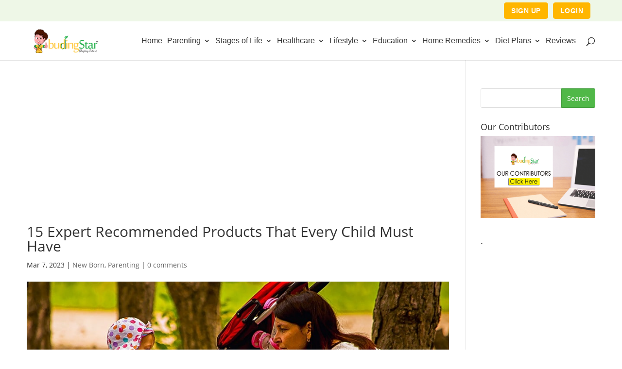

--- FILE ---
content_type: text/html; charset=UTF-8
request_url: https://budingstar.com/blog/15-expert-recommended-products-that-every-child-must-have/
body_size: 21325
content:
<!DOCTYPE html><html lang="en-US" prefix="og: http://ogp.me/ns#"><head><meta charset="UTF-8" /><meta name="google-site-verification" content="w8_T16hQE-Gu9F7ZvJl8sd7x79vnb_CEr-PVUIfJzoc" /><meta http-equiv="X-UA-Compatible" content="IE=edge"><link rel="pingback" href="https://budingstar.com/xmlrpc.php" /> <script type="text/javascript">document.documentElement.className = 'js';</script> <title>15 Expert Recommended Products That Every Child Must Have</title><link rel="stylesheet" href="https://budingstar.com/wp-content/cache/min/1/0f0a3f72af68e06851757cabeeda657a.css" data-minify="1" /><meta name='robots' content='max-image-preview:large' /><meta name="description" content="Having the right products for children can make all the difference. Here are 15 expert recommended products that every child must have."/><meta name="robots" content="noodp"/><link rel="canonical" href="https://budingstar.com/blog/15-expert-recommended-products-that-every-child-must-have/" /><meta property="og:locale" content="en_US" /><meta property="og:type" content="article" /><meta property="og:title" content="15 Expert Recommended Products That Every Child Must Have" /><meta property="og:description" content="Having the right products for children can make all the difference. Here are 15 expert recommended products that every child must have." /><meta property="og:url" content="https://budingstar.com/blog/15-expert-recommended-products-that-every-child-must-have/" /><meta property="og:site_name" content="Budding Star: Positive Parenting" /><meta property="article:publisher" content="https://www.facebook.com/budingstar/" /><meta property="article:author" content="https://www.facebook.com/akansha.bansal.96" /><meta property="article:tag" content="15 Expert Recommended Products That Every Child Must Have" /><meta property="article:tag" content="products that every child must have" /><meta property="article:section" content="New Born" /><meta property="article:published_time" content="2023-03-07T12:09:41+00:00" /><meta property="article:modified_time" content="2023-03-07T12:23:54+00:00" /><meta property="og:updated_time" content="2023-03-07T12:23:54+00:00" /><meta property="og:image" content="https://budingstar.com/wp-content/uploads/2023/03/Jollee-baby-products-min.jpg" /><meta property="og:image:width" content="960" /><meta property="og:image:height" content="668" /><meta name="twitter:card" content="summary_large_image" /><meta name="twitter:description" content="Having the right products for children can make all the difference. Here are 15 expert recommended products that every child must have." /><meta name="twitter:title" content="15 Expert Recommended Products That Every Child Must Have" /><meta name="twitter:image" content="https://budingstar.com/wp-content/uploads/2023/03/Jollee-baby-products-min.jpg" /><meta property="DC.date.issued" content="2023-03-07T12:09:41+00:00" /><link rel='dns-prefetch' href='//static.addtoany.com' /><link rel="alternate" type="application/rss+xml" title="Budding Star: Positive Parenting &raquo; Feed" href="https://budingstar.com/feed/" /><link rel="alternate" type="application/rss+xml" title="Budding Star: Positive Parenting &raquo; Comments Feed" href="https://budingstar.com/comments/feed/" /><link rel="alternate" type="application/rss+xml" title="Budding Star: Positive Parenting &raquo; 15 Expert Recommended Products That Every Child Must Have Comments Feed" href="https://budingstar.com/blog/15-expert-recommended-products-that-every-child-must-have/feed/" />  <script data-no-minify="1" src="https://budingstar.com/wp-content/cache/busting/1/gtm-905f778a3cefda12d686d293c8b830c4.js"  data-cfasync="false" data-wpfc-render="false" type="text/javascript" async></script> <script data-cfasync="false" data-wpfc-render="false" type="text/javascript">var mi_version = '9.1.1';
				var mi_track_user = true;
				var mi_no_track_reason = '';
								var MonsterInsightsDefaultLocations = {"page_location":"https:\/\/budingstar.com\/blog\/15-expert-recommended-products-that-every-child-must-have\/"};
				if ( typeof MonsterInsightsPrivacyGuardFilter === 'function' ) {
					var MonsterInsightsLocations = (typeof MonsterInsightsExcludeQuery === 'object') ? MonsterInsightsPrivacyGuardFilter( MonsterInsightsExcludeQuery ) : MonsterInsightsPrivacyGuardFilter( MonsterInsightsDefaultLocations );
				} else {
					var MonsterInsightsLocations = (typeof MonsterInsightsExcludeQuery === 'object') ? MonsterInsightsExcludeQuery : MonsterInsightsDefaultLocations;
				}

								var disableStrs = [
										'ga-disable-G-0QRL9X2YB7',
									];

				/* Function to detect opted out users */
				function __gtagTrackerIsOptedOut() {
					for (var index = 0; index < disableStrs.length; index++) {
						if (document.cookie.indexOf(disableStrs[index] + '=true') > -1) {
							return true;
						}
					}

					return false;
				}

				/* Disable tracking if the opt-out cookie exists. */
				if (__gtagTrackerIsOptedOut()) {
					for (var index = 0; index < disableStrs.length; index++) {
						window[disableStrs[index]] = true;
					}
				}

				/* Opt-out function */
				function __gtagTrackerOptout() {
					for (var index = 0; index < disableStrs.length; index++) {
						document.cookie = disableStrs[index] + '=true; expires=Thu, 31 Dec 2099 23:59:59 UTC; path=/';
						window[disableStrs[index]] = true;
					}
				}

				if ('undefined' === typeof gaOptout) {
					function gaOptout() {
						__gtagTrackerOptout();
					}
				}
								window.dataLayer = window.dataLayer || [];

				window.MonsterInsightsDualTracker = {
					helpers: {},
					trackers: {},
				};
				if (mi_track_user) {
					function __gtagDataLayer() {
						dataLayer.push(arguments);
					}

					function __gtagTracker(type, name, parameters) {
						if (!parameters) {
							parameters = {};
						}

						if (parameters.send_to) {
							__gtagDataLayer.apply(null, arguments);
							return;
						}

						if (type === 'event') {
														parameters.send_to = monsterinsights_frontend.v4_id;
							var hookName = name;
							if (typeof parameters['event_category'] !== 'undefined') {
								hookName = parameters['event_category'] + ':' + name;
							}

							if (typeof MonsterInsightsDualTracker.trackers[hookName] !== 'undefined') {
								MonsterInsightsDualTracker.trackers[hookName](parameters);
							} else {
								__gtagDataLayer('event', name, parameters);
							}
							
						} else {
							__gtagDataLayer.apply(null, arguments);
						}
					}

					__gtagTracker('js', new Date());
					__gtagTracker('set', {
						'developer_id.dZGIzZG': true,
											});
					if ( MonsterInsightsLocations.page_location ) {
						__gtagTracker('set', MonsterInsightsLocations);
					}
										__gtagTracker('config', 'G-0QRL9X2YB7', {"forceSSL":"true","link_attribution":"true"} );
															window.gtag = __gtagTracker;										(function () {
						/* https://developers.google.com/analytics/devguides/collection/analyticsjs/ */
						/* ga and __gaTracker compatibility shim. */
						var noopfn = function () {
							return null;
						};
						var newtracker = function () {
							return new Tracker();
						};
						var Tracker = function () {
							return null;
						};
						var p = Tracker.prototype;
						p.get = noopfn;
						p.set = noopfn;
						p.send = function () {
							var args = Array.prototype.slice.call(arguments);
							args.unshift('send');
							__gaTracker.apply(null, args);
						};
						var __gaTracker = function () {
							var len = arguments.length;
							if (len === 0) {
								return;
							}
							var f = arguments[len - 1];
							if (typeof f !== 'object' || f === null || typeof f.hitCallback !== 'function') {
								if ('send' === arguments[0]) {
									var hitConverted, hitObject = false, action;
									if ('event' === arguments[1]) {
										if ('undefined' !== typeof arguments[3]) {
											hitObject = {
												'eventAction': arguments[3],
												'eventCategory': arguments[2],
												'eventLabel': arguments[4],
												'value': arguments[5] ? arguments[5] : 1,
											}
										}
									}
									if ('pageview' === arguments[1]) {
										if ('undefined' !== typeof arguments[2]) {
											hitObject = {
												'eventAction': 'page_view',
												'page_path': arguments[2],
											}
										}
									}
									if (typeof arguments[2] === 'object') {
										hitObject = arguments[2];
									}
									if (typeof arguments[5] === 'object') {
										Object.assign(hitObject, arguments[5]);
									}
									if ('undefined' !== typeof arguments[1].hitType) {
										hitObject = arguments[1];
										if ('pageview' === hitObject.hitType) {
											hitObject.eventAction = 'page_view';
										}
									}
									if (hitObject) {
										action = 'timing' === arguments[1].hitType ? 'timing_complete' : hitObject.eventAction;
										hitConverted = mapArgs(hitObject);
										__gtagTracker('event', action, hitConverted);
									}
								}
								return;
							}

							function mapArgs(args) {
								var arg, hit = {};
								var gaMap = {
									'eventCategory': 'event_category',
									'eventAction': 'event_action',
									'eventLabel': 'event_label',
									'eventValue': 'event_value',
									'nonInteraction': 'non_interaction',
									'timingCategory': 'event_category',
									'timingVar': 'name',
									'timingValue': 'value',
									'timingLabel': 'event_label',
									'page': 'page_path',
									'location': 'page_location',
									'title': 'page_title',
									'referrer' : 'page_referrer',
								};
								for (arg in args) {
																		if (!(!args.hasOwnProperty(arg) || !gaMap.hasOwnProperty(arg))) {
										hit[gaMap[arg]] = args[arg];
									} else {
										hit[arg] = args[arg];
									}
								}
								return hit;
							}

							try {
								f.hitCallback();
							} catch (ex) {
							}
						};
						__gaTracker.create = newtracker;
						__gaTracker.getByName = newtracker;
						__gaTracker.getAll = function () {
							return [];
						};
						__gaTracker.remove = noopfn;
						__gaTracker.loaded = true;
						window['__gaTracker'] = __gaTracker;
					})();
									} else {
										console.log("");
					(function () {
						function __gtagTracker() {
							return null;
						}

						window['__gtagTracker'] = __gtagTracker;
						window['gtag'] = __gtagTracker;
					})();
									}</script> <meta content="Divi Child v.1.0.0" name="generator"/><style id='wp-emoji-styles-inline-css' type='text/css'>img.wp-smiley,img.emoji{display:inline!important;border:none!important;box-shadow:none!important;height:1em!important;width:1em!important;margin:0 0.07em!important;vertical-align:-0.1em!important;background:none!important;padding:0!important}</style><style id='classic-theme-styles-inline-css' type='text/css'>
/*! This file is auto-generated */
.wp-block-button__link{color:#fff;background-color:#32373c;border-radius:9999px;box-shadow:none;text-decoration:none;padding:calc(.667em + 2px) calc(1.333em + 2px);font-size:1.125em}.wp-block-file__button{background:#32373c;color:#fff;text-decoration:none}</style><style id='global-styles-inline-css' type='text/css'>:root{--wp--preset--aspect-ratio--square:1;--wp--preset--aspect-ratio--4-3:4/3;--wp--preset--aspect-ratio--3-4:3/4;--wp--preset--aspect-ratio--3-2:3/2;--wp--preset--aspect-ratio--2-3:2/3;--wp--preset--aspect-ratio--16-9:16/9;--wp--preset--aspect-ratio--9-16:9/16;--wp--preset--color--black:#000;--wp--preset--color--cyan-bluish-gray:#abb8c3;--wp--preset--color--white:#fff;--wp--preset--color--pale-pink:#f78da7;--wp--preset--color--vivid-red:#cf2e2e;--wp--preset--color--luminous-vivid-orange:#ff6900;--wp--preset--color--luminous-vivid-amber:#fcb900;--wp--preset--color--light-green-cyan:#7bdcb5;--wp--preset--color--vivid-green-cyan:#00d084;--wp--preset--color--pale-cyan-blue:#8ed1fc;--wp--preset--color--vivid-cyan-blue:#0693e3;--wp--preset--color--vivid-purple:#9b51e0;--wp--preset--gradient--vivid-cyan-blue-to-vivid-purple:linear-gradient(135deg,rgba(6,147,227,1) 0%,rgb(155,81,224) 100%);--wp--preset--gradient--light-green-cyan-to-vivid-green-cyan:linear-gradient(135deg,rgb(122,220,180) 0%,rgb(0,208,130) 100%);--wp--preset--gradient--luminous-vivid-amber-to-luminous-vivid-orange:linear-gradient(135deg,rgba(252,185,0,1) 0%,rgba(255,105,0,1) 100%);--wp--preset--gradient--luminous-vivid-orange-to-vivid-red:linear-gradient(135deg,rgba(255,105,0,1) 0%,rgb(207,46,46) 100%);--wp--preset--gradient--very-light-gray-to-cyan-bluish-gray:linear-gradient(135deg,rgb(238,238,238) 0%,rgb(169,184,195) 100%);--wp--preset--gradient--cool-to-warm-spectrum:linear-gradient(135deg,rgb(74,234,220) 0%,rgb(151,120,209) 20%,rgb(207,42,186) 40%,rgb(238,44,130) 60%,rgb(251,105,98) 80%,rgb(254,248,76) 100%);--wp--preset--gradient--blush-light-purple:linear-gradient(135deg,rgb(255,206,236) 0%,rgb(152,150,240) 100%);--wp--preset--gradient--blush-bordeaux:linear-gradient(135deg,rgb(254,205,165) 0%,rgb(254,45,45) 50%,rgb(107,0,62) 100%);--wp--preset--gradient--luminous-dusk:linear-gradient(135deg,rgb(255,203,112) 0%,rgb(199,81,192) 50%,rgb(65,88,208) 100%);--wp--preset--gradient--pale-ocean:linear-gradient(135deg,rgb(255,245,203) 0%,rgb(182,227,212) 50%,rgb(51,167,181) 100%);--wp--preset--gradient--electric-grass:linear-gradient(135deg,rgb(202,248,128) 0%,rgb(113,206,126) 100%);--wp--preset--gradient--midnight:linear-gradient(135deg,rgb(2,3,129) 0%,rgb(40,116,252) 100%);--wp--preset--font-size--small:13px;--wp--preset--font-size--medium:20px;--wp--preset--font-size--large:36px;--wp--preset--font-size--x-large:42px;--wp--preset--spacing--20:.44rem;--wp--preset--spacing--30:.67rem;--wp--preset--spacing--40:1rem;--wp--preset--spacing--50:1.5rem;--wp--preset--spacing--60:2.25rem;--wp--preset--spacing--70:3.38rem;--wp--preset--spacing--80:5.06rem;--wp--preset--shadow--natural:6px 6px 9px rgba(0,0,0,.2);--wp--preset--shadow--deep:12px 12px 50px rgba(0,0,0,.4);--wp--preset--shadow--sharp:6px 6px 0 rgba(0,0,0,.2);--wp--preset--shadow--outlined:6px 6px 0 -3px rgba(255,255,255,1),6px 6px rgba(0,0,0,1);--wp--preset--shadow--crisp:6px 6px 0 rgba(0,0,0,1)}:where(.is-layout-flex){gap:.5em}:where(.is-layout-grid){gap:.5em}body .is-layout-flex{display:flex}.is-layout-flex{flex-wrap:wrap;align-items:center}.is-layout-flex>:is(*,div){margin:0}body .is-layout-grid{display:grid}.is-layout-grid>:is(*,div){margin:0}:where(.wp-block-columns.is-layout-flex){gap:2em}:where(.wp-block-columns.is-layout-grid){gap:2em}:where(.wp-block-post-template.is-layout-flex){gap:1.25em}:where(.wp-block-post-template.is-layout-grid){gap:1.25em}.has-black-color{color:var(--wp--preset--color--black)!important}.has-cyan-bluish-gray-color{color:var(--wp--preset--color--cyan-bluish-gray)!important}.has-white-color{color:var(--wp--preset--color--white)!important}.has-pale-pink-color{color:var(--wp--preset--color--pale-pink)!important}.has-vivid-red-color{color:var(--wp--preset--color--vivid-red)!important}.has-luminous-vivid-orange-color{color:var(--wp--preset--color--luminous-vivid-orange)!important}.has-luminous-vivid-amber-color{color:var(--wp--preset--color--luminous-vivid-amber)!important}.has-light-green-cyan-color{color:var(--wp--preset--color--light-green-cyan)!important}.has-vivid-green-cyan-color{color:var(--wp--preset--color--vivid-green-cyan)!important}.has-pale-cyan-blue-color{color:var(--wp--preset--color--pale-cyan-blue)!important}.has-vivid-cyan-blue-color{color:var(--wp--preset--color--vivid-cyan-blue)!important}.has-vivid-purple-color{color:var(--wp--preset--color--vivid-purple)!important}.has-black-background-color{background-color:var(--wp--preset--color--black)!important}.has-cyan-bluish-gray-background-color{background-color:var(--wp--preset--color--cyan-bluish-gray)!important}.has-white-background-color{background-color:var(--wp--preset--color--white)!important}.has-pale-pink-background-color{background-color:var(--wp--preset--color--pale-pink)!important}.has-vivid-red-background-color{background-color:var(--wp--preset--color--vivid-red)!important}.has-luminous-vivid-orange-background-color{background-color:var(--wp--preset--color--luminous-vivid-orange)!important}.has-luminous-vivid-amber-background-color{background-color:var(--wp--preset--color--luminous-vivid-amber)!important}.has-light-green-cyan-background-color{background-color:var(--wp--preset--color--light-green-cyan)!important}.has-vivid-green-cyan-background-color{background-color:var(--wp--preset--color--vivid-green-cyan)!important}.has-pale-cyan-blue-background-color{background-color:var(--wp--preset--color--pale-cyan-blue)!important}.has-vivid-cyan-blue-background-color{background-color:var(--wp--preset--color--vivid-cyan-blue)!important}.has-vivid-purple-background-color{background-color:var(--wp--preset--color--vivid-purple)!important}.has-black-border-color{border-color:var(--wp--preset--color--black)!important}.has-cyan-bluish-gray-border-color{border-color:var(--wp--preset--color--cyan-bluish-gray)!important}.has-white-border-color{border-color:var(--wp--preset--color--white)!important}.has-pale-pink-border-color{border-color:var(--wp--preset--color--pale-pink)!important}.has-vivid-red-border-color{border-color:var(--wp--preset--color--vivid-red)!important}.has-luminous-vivid-orange-border-color{border-color:var(--wp--preset--color--luminous-vivid-orange)!important}.has-luminous-vivid-amber-border-color{border-color:var(--wp--preset--color--luminous-vivid-amber)!important}.has-light-green-cyan-border-color{border-color:var(--wp--preset--color--light-green-cyan)!important}.has-vivid-green-cyan-border-color{border-color:var(--wp--preset--color--vivid-green-cyan)!important}.has-pale-cyan-blue-border-color{border-color:var(--wp--preset--color--pale-cyan-blue)!important}.has-vivid-cyan-blue-border-color{border-color:var(--wp--preset--color--vivid-cyan-blue)!important}.has-vivid-purple-border-color{border-color:var(--wp--preset--color--vivid-purple)!important}.has-vivid-cyan-blue-to-vivid-purple-gradient-background{background:var(--wp--preset--gradient--vivid-cyan-blue-to-vivid-purple)!important}.has-light-green-cyan-to-vivid-green-cyan-gradient-background{background:var(--wp--preset--gradient--light-green-cyan-to-vivid-green-cyan)!important}.has-luminous-vivid-amber-to-luminous-vivid-orange-gradient-background{background:var(--wp--preset--gradient--luminous-vivid-amber-to-luminous-vivid-orange)!important}.has-luminous-vivid-orange-to-vivid-red-gradient-background{background:var(--wp--preset--gradient--luminous-vivid-orange-to-vivid-red)!important}.has-very-light-gray-to-cyan-bluish-gray-gradient-background{background:var(--wp--preset--gradient--very-light-gray-to-cyan-bluish-gray)!important}.has-cool-to-warm-spectrum-gradient-background{background:var(--wp--preset--gradient--cool-to-warm-spectrum)!important}.has-blush-light-purple-gradient-background{background:var(--wp--preset--gradient--blush-light-purple)!important}.has-blush-bordeaux-gradient-background{background:var(--wp--preset--gradient--blush-bordeaux)!important}.has-luminous-dusk-gradient-background{background:var(--wp--preset--gradient--luminous-dusk)!important}.has-pale-ocean-gradient-background{background:var(--wp--preset--gradient--pale-ocean)!important}.has-electric-grass-gradient-background{background:var(--wp--preset--gradient--electric-grass)!important}.has-midnight-gradient-background{background:var(--wp--preset--gradient--midnight)!important}.has-small-font-size{font-size:var(--wp--preset--font-size--small)!important}.has-medium-font-size{font-size:var(--wp--preset--font-size--medium)!important}.has-large-font-size{font-size:var(--wp--preset--font-size--large)!important}.has-x-large-font-size{font-size:var(--wp--preset--font-size--x-large)!important}:where(.wp-block-post-template.is-layout-flex){gap:1.25em}:where(.wp-block-post-template.is-layout-grid){gap:1.25em}:where(.wp-block-columns.is-layout-flex){gap:2em}:where(.wp-block-columns.is-layout-grid){gap:2em}:root :where(.wp-block-pullquote){font-size:1.5em;line-height:1.6}</style> <script type="text/javascript" src="https://budingstar.com/wp-content/cache/busting/1/wp-includes/js/jquery/jquery.min-3.7.1.js" id="jquery-core-js"></script> <script type="text/javascript" src="https://budingstar.com/wp-content/cache/busting/1/wp-includes/js/jquery/jquery-migrate.min-3.4.1.js" id="jquery-migrate-js" defer></script> <script type="text/javascript" src="https://budingstar.com/wp-content/cache/busting/1/wp-content/plugins/google-analytics-for-wordpress/assets/js/frontend-gtag.min-9.1.1.js" id="monsterinsights-frontend-script-js" async="async" data-wp-strategy="async"></script> <script data-cfasync="false" data-wpfc-render="false" type="text/javascript" id='monsterinsights-frontend-script-js-extra'>/* <![CDATA[ */ var monsterinsights_frontend = {"js_events_tracking":"true","download_extensions":"doc,pdf,ppt,zip,xls,docx,pptx,xlsx","inbound_paths":"[{\"path\":\"\\\/go\\\/\",\"label\":\"affiliate\"},{\"path\":\"\\\/recommend\\\/\",\"label\":\"affiliate\"}]","home_url":"https:\/\/budingstar.com","hash_tracking":"false","v4_id":"G-0QRL9X2YB7"}; /* ]]> */</script> <script type="text/javascript" id="addtoany-core-js-before">/* <![CDATA[ */ window.a2a_config=window.a2a_config||{};a2a_config.callbacks=[];a2a_config.overlays=[];a2a_config.templates={}; /* ]]> */</script> <script type="text/javascript" defer src="https://static.addtoany.com/menu/page.js" id="addtoany-core-js"></script> <script type="text/javascript" defer src="https://budingstar.com/wp-content/cache/busting/1/wp-content/plugins/add-to-any/addtoany.min-1.1.js" id="addtoany-jquery-js"></script> <link rel="https://api.w.org/" href="https://budingstar.com/wp-json/" /><link rel="alternate" title="JSON" type="application/json" href="https://budingstar.com/wp-json/wp/v2/posts/17384" /><link rel="EditURI" type="application/rsd+xml" title="RSD" href="https://budingstar.com/xmlrpc.php?rsd" /><meta name="generator" content="WordPress 6.6.4" /><link rel='shortlink' href='https://budingstar.com/?p=17384' /><meta name="bm-site-verification" content="a60fc798f35e1b8a17f2f3b546be985ba5ccc5c2"><meta name="publisuites-verify-code" content="aHR0cHM6Ly9idWRpbmdzdGFyLmNvbQ==" /><script type="application/ld+json">{
    "@context": "https://schema.org/",
    "@type": "CreativeWorkSeries",
    "name": "15 Expert Recommended Products That Every Child Must Have",
    "aggregateRating": {
        "@type": "AggregateRating",
        "ratingValue": "3",
        "bestRating": "5",
        "ratingCount": "2"
    }
}</script><style type="text/css">.a-tabs .wpautbox-socials-custom a .wpautbox-icon{color:#fff}.a-tabs .wpautbox-socials-custom a:hover .wpautbox-icon{color:#fff}.a-tabs .wpautbox-socials-custom a .wpautbox-icon{background:#333}.a-tabs .wpautbox-socials-custom a:hover .wpautbox-icon{background:#222}</style><meta property="article:author" content="https://www.facebook.com/akansha.bansal.96" /><style type="text/css">.um_request_name{display:none!important}</style><meta name="viewport" content="width=device-width, initial-scale=1.0, maximum-scale=1.0, user-scalable=0" /><meta name="redi-version" content="1.2.4" /><style type="text/css" id="custom-background-css">body.custom-background{background-color:#fff}</style><link rel="icon" href="https://budingstar.com/wp-content/uploads/2019/09/cropped-bs-LOGO-32x32.png" sizes="32x32" /><link rel="icon" href="https://budingstar.com/wp-content/uploads/2019/09/cropped-bs-LOGO-192x192.png" sizes="192x192" /><link rel="apple-touch-icon" href="https://budingstar.com/wp-content/uploads/2019/09/cropped-bs-LOGO-180x180.png" /><meta name="msapplication-TileImage" content="https://budingstar.com/wp-content/uploads/2019/09/cropped-bs-LOGO-270x270.png" /><style id="et-divi-customizer-global-cached-inline-styles">body,.et_pb_column_1_2 .et_quote_content blockquote cite,.et_pb_column_1_2 .et_link_content a.et_link_main_url,.et_pb_column_1_3 .et_quote_content blockquote cite,.et_pb_column_3_8 .et_quote_content blockquote cite,.et_pb_column_1_4 .et_quote_content blockquote cite,.et_pb_blog_grid .et_quote_content blockquote cite,.et_pb_column_1_3 .et_link_content a.et_link_main_url,.et_pb_column_3_8 .et_link_content a.et_link_main_url,.et_pb_column_1_4 .et_link_content a.et_link_main_url,.et_pb_blog_grid .et_link_content a.et_link_main_url,body .et_pb_bg_layout_light .et_pb_post p,body .et_pb_bg_layout_dark .et_pb_post p{font-size:17px}.et_pb_slide_content,.et_pb_best_value{font-size:19px}body{color:#333}h1,h2,h3,h4,h5,h6{color:#333}.woocommerce #respond input#submit,.woocommerce-page #respond input#submit,.woocommerce #content input.button,.woocommerce-page #content input.button,.woocommerce-message,.woocommerce-error,.woocommerce-info{background:#23b04b!important}#et_search_icon:hover,.mobile_menu_bar:before,.mobile_menu_bar:after,.et_toggle_slide_menu:after,.et-social-icon a:hover,.et_pb_sum,.et_pb_pricing li a,.et_pb_pricing_table_button,.et_overlay:before,.entry-summary p.price ins,.woocommerce div.product span.price,.woocommerce-page div.product span.price,.woocommerce #content div.product span.price,.woocommerce-page #content div.product span.price,.woocommerce div.product p.price,.woocommerce-page div.product p.price,.woocommerce #content div.product p.price,.woocommerce-page #content div.product p.price,.et_pb_member_social_links a:hover,.woocommerce .star-rating span:before,.woocommerce-page .star-rating span:before,.et_pb_widget li a:hover,.et_pb_filterable_portfolio .et_pb_portfolio_filters li a.active,.et_pb_filterable_portfolio .et_pb_portofolio_pagination ul li a.active,.et_pb_gallery .et_pb_gallery_pagination ul li a.active,.wp-pagenavi span.current,.wp-pagenavi a:hover,.nav-single a,.posted_in a{color:#23b04b}.et_pb_contact_submit,.et_password_protected_form .et_submit_button,.et_pb_bg_layout_light .et_pb_newsletter_button,.comment-reply-link,.form-submit .et_pb_button,.et_pb_bg_layout_light .et_pb_promo_button,.et_pb_bg_layout_light .et_pb_more_button,.woocommerce a.button.alt,.woocommerce-page a.button.alt,.woocommerce button.button.alt,.woocommerce-page button.button.alt,.woocommerce input.button.alt,.woocommerce-page input.button.alt,.woocommerce #respond input#submit.alt,.woocommerce-page #respond input#submit.alt,.woocommerce #content input.button.alt,.woocommerce-page #content input.button.alt,.woocommerce a.button,.woocommerce-page a.button,.woocommerce button.button,.woocommerce-page button.button,.woocommerce input.button,.woocommerce-page input.button,.et_pb_contact p input[type="checkbox"]:checked+label i:before,.et_pb_bg_layout_light.et_pb_module.et_pb_button{color:#23b04b}.footer-widget h4{color:#23b04b}.et-search-form,.nav li ul,.et_mobile_menu,.footer-widget li:before,.et_pb_pricing li:before,blockquote{border-color:#23b04b}.et_pb_counter_amount,.et_pb_featured_table .et_pb_pricing_heading,.et_quote_content,.et_link_content,.et_audio_content,.et_pb_post_slider.et_pb_bg_layout_dark,.et_slide_in_menu_container,.et_pb_contact p input[type="radio"]:checked+label i:before{background-color:#23b04b}.container,.et_pb_row,.et_pb_slider .et_pb_container,.et_pb_fullwidth_section .et_pb_title_container,.et_pb_fullwidth_section .et_pb_title_featured_container,.et_pb_fullwidth_header:not(.et_pb_fullscreen) .et_pb_fullwidth_header_container{max-width:1170px}.et_boxed_layout #page-container,.et_boxed_layout.et_non_fixed_nav.et_transparent_nav #page-container #top-header,.et_boxed_layout.et_non_fixed_nav.et_transparent_nav #page-container #main-header,.et_fixed_nav.et_boxed_layout #page-container #top-header,.et_fixed_nav.et_boxed_layout #page-container #main-header,.et_boxed_layout #page-container .container,.et_boxed_layout #page-container .et_pb_row{max-width:1330px}a{color:#23b04b}#top-header,#et-secondary-nav li ul{background-color:#eef7e7}#et-secondary-nav li ul{background-color:#50b848}.et_header_style_centered .mobile_nav .select_page,.et_header_style_split .mobile_nav .select_page,.et_nav_text_color_light #top-menu>li>a,.et_nav_text_color_dark #top-menu>li>a,#top-menu a,.et_mobile_menu li a,.et_nav_text_color_light .et_mobile_menu li a,.et_nav_text_color_dark .et_mobile_menu li a,#et_search_icon:before,.et_search_form_container input,span.et_close_search_field:after,#et-top-navigation .et-cart-info{color:#333}.et_search_form_container input::-moz-placeholder{color:#333}.et_search_form_container input::-webkit-input-placeholder{color:#333}.et_search_form_container input:-ms-input-placeholder{color:#333}#main-header .nav li ul a{color:#fff}#top-header,#top-header a,#et-secondary-nav li li a,#top-header .et-social-icon a:before{font-size:14px}#top-menu li a{font-size:16px}body.et_vertical_nav .container.et_search_form_container .et-search-form input{font-size:16px!important}#main-footer{background-color:#fff}#footer-widgets .footer-widget a,#footer-widgets .footer-widget li a,#footer-widgets .footer-widget li a:hover{color:#333}.footer-widget{color:#333}#main-footer .footer-widget h4{color:#333}.footer-widget li:before{border-color:#23b04b}.footer-widget,.footer-widget li,.footer-widget li a,#footer-info{font-size:16px}#footer-widgets .footer-widget li:before{top:10.6px}.bottom-nav,.bottom-nav a,.bottom-nav li.current-menu-item a{color:#fff}#et-footer-nav .bottom-nav li.current-menu-item a{color:#50b848}#footer-bottom{background-color:rgba(255,255,255,.32)}#footer-bottom .et-social-icon a{font-size:18px}#footer-bottom .et-social-icon a{color:#333}.et_slide_in_menu_container,.et_slide_in_menu_container .et-search-field{letter-spacing:px}.et_slide_in_menu_container .et-search-field::-moz-placeholder{letter-spacing:px}.et_slide_in_menu_container .et-search-field::-webkit-input-placeholder{letter-spacing:px}.et_slide_in_menu_container .et-search-field:-ms-input-placeholder{letter-spacing:px}@media only screen and (min-width:981px){.et_pb_section{padding:2% 0}.et_pb_fullwidth_section{padding:0}.et_pb_row{padding:1% 0}.footer-widget h4{font-size:20px}#logo{max-height:62%}.et_pb_svg_logo #logo{height:62%}.et_header_style_left .et-fixed-header #et-top-navigation,.et_header_style_split .et-fixed-header #et-top-navigation{padding:26px 0 0 0}.et_header_style_left .et-fixed-header #et-top-navigation nav>ul>li>a,.et_header_style_split .et-fixed-header #et-top-navigation nav>ul>li>a{padding-bottom:26px}.et_header_style_centered header#main-header.et-fixed-header .logo_container{height:52px}.et_header_style_split .et-fixed-header .centered-inline-logo-wrap{width:52px;margin:-52px 0}.et_header_style_split .et-fixed-header .centered-inline-logo-wrap #logo{max-height:52px}.et_pb_svg_logo.et_header_style_split .et-fixed-header .centered-inline-logo-wrap #logo{height:52px}.et_header_style_slide .et-fixed-header #et-top-navigation,.et_header_style_fullscreen .et-fixed-header #et-top-navigation{padding:17px 0 17px 0!important}.et-fixed-header#top-header,.et-fixed-header#top-header #et-secondary-nav li ul{background-color:#eef7e7}.et-fixed-header #top-menu a,.et-fixed-header #et_search_icon:before,.et-fixed-header #et_top_search .et-search-form input,.et-fixed-header .et_search_form_container input,.et-fixed-header .et_close_search_field:after,.et-fixed-header #et-top-navigation .et-cart-info{color:#333333!important}.et-fixed-header .et_search_form_container input::-moz-placeholder{color:#333333!important}.et-fixed-header .et_search_form_container input::-webkit-input-placeholder{color:#333333!important}.et-fixed-header .et_search_form_container input:-ms-input-placeholder{color:#333333!important}.et-fixed-header #top-menu li.current-menu-ancestor>a,.et-fixed-header #top-menu li.current-menu-item>a{color:#50b848!important}}@media only screen and (min-width:1462px){.et_pb_row{padding:14px 0}.et_pb_section{padding:29px 0}.single.et_pb_pagebuilder_layout.et_full_width_page .et_post_meta_wrapper{padding-top:43px}.et_pb_fullwidth_section{padding:0}}</style><noscript><style id="rocket-lazyload-nojs-css">.rll-youtube-player,[data-lazy-src]{display:none!important}</style></noscript><style id="wpforms-css-vars-root">:root{--wpforms-field-border-radius:3px;--wpforms-field-border-style:solid;--wpforms-field-border-size:1px;--wpforms-field-background-color:#fff;--wpforms-field-border-color:rgba(0,0,0,.25);--wpforms-field-border-color-spare:rgba(0,0,0,.25);--wpforms-field-text-color:rgba(0,0,0,.7);--wpforms-field-menu-color:#fff;--wpforms-label-color:rgba(0,0,0,.85);--wpforms-label-sublabel-color:rgba(0,0,0,.55);--wpforms-label-error-color:#d63637;--wpforms-button-border-radius:3px;--wpforms-button-border-style:none;--wpforms-button-border-size:1px;--wpforms-button-background-color:#066aab;--wpforms-button-border-color:#066aab;--wpforms-button-text-color:#fff;--wpforms-page-break-color:#066aab;--wpforms-background-image:none;--wpforms-background-position:center center;--wpforms-background-repeat:no-repeat;--wpforms-background-size:cover;--wpforms-background-width:100px;--wpforms-background-height:100px;--wpforms-background-color:rgba(0,0,0,0);--wpforms-background-url:none;--wpforms-container-padding:0;--wpforms-container-border-style:none;--wpforms-container-border-width:1px;--wpforms-container-border-color:#000;--wpforms-container-border-radius:3px;--wpforms-field-size-input-height:43px;--wpforms-field-size-input-spacing:15px;--wpforms-field-size-font-size:16px;--wpforms-field-size-line-height:19px;--wpforms-field-size-padding-h:14px;--wpforms-field-size-checkbox-size:16px;--wpforms-field-size-sublabel-spacing:5px;--wpforms-field-size-icon-size:1;--wpforms-label-size-font-size:16px;--wpforms-label-size-line-height:19px;--wpforms-label-size-sublabel-font-size:14px;--wpforms-label-size-sublabel-line-height:17px;--wpforms-button-size-font-size:17px;--wpforms-button-size-height:41px;--wpforms-button-size-padding-h:15px;--wpforms-button-size-margin-top:10px;--wpforms-container-shadow-size-box-shadow:none}</style><meta name="google-site-verification" content="idqY6mUULZvD15E8op4uqNW8Oxb13VhmuY86-sONrPI" />  <script async src="https://www.googletagmanager.com/gtag/js?id=G-0QRL9X2YB7"></script> <script>window.dataLayer = window.dataLayer || [];
  function gtag(){dataLayer.push(arguments);}
  gtag('js', new Date());

  gtag('config', 'G-0QRL9X2YB7');</script> </head><body class="post-template-default single single-post postid-17384 single-format-standard custom-background et_pb_button_helper_class et_fixed_nav et_show_nav et_cover_background et_secondary_nav_enabled et_secondary_nav_only_menu et_pb_gutter osx et_pb_gutters2 et_primary_nav_dropdown_animation_fade et_secondary_nav_dropdown_animation_fade et_pb_footer_columns3 et_header_style_left et_right_sidebar et_divi_theme et-db"><div id="page-container"><div id="top-header"><div class="container clearfix"><div id="et-secondary-menu"><ul id="et-secondary-nav" class="menu"><li class="menu-item menu-item-type-post_type menu-item-object-page menu-item-15013"><a href="https://budingstar.com/registration/">Sign up</a></li><li class="menu-item menu-item-type-post_type menu-item-object-page menu-item-15014"><a href="https://budingstar.com/login/">Login</a></li></ul></div></div></div><header id="main-header" data-height-onload="66"><div class="container clearfix et_menu_container"><div class="logo_container"> <span class="logo_helper"></span> <a href="https://budingstar.com/"> <img src="https://budingstar.com//wp-content/uploads/2019/07/Buddy-Star-Logo-1.png" alt="Budding Star: Positive Parenting" id="logo" data-height-percentage="62" /> </a></div><div id="et-top-navigation" data-height="66" data-fixed-height="52"><nav id="top-menu-nav"><ul id="top-menu" class="nav"><li id="menu-item-13805" class="menu-item menu-item-type-post_type menu-item-object-page menu-item-home menu-item-13805"><a href="https://budingstar.com/">Home</a></li><li id="menu-item-13806" class="menu-item menu-item-type-taxonomy menu-item-object-category current-post-ancestor current-menu-parent current-post-parent menu-item-has-children menu-item-13806"><a href="https://budingstar.com/blog/category/parenting/">Parenting</a><ul class="sub-menu"><li id="menu-item-13807" class="menu-item menu-item-type-taxonomy menu-item-object-category menu-item-13807"><a href="https://budingstar.com/blog/category/pre-pregnancy/">Pre-Pregnancy</a></li><li id="menu-item-13808" class="menu-item menu-item-type-taxonomy menu-item-object-category menu-item-13808"><a href="https://budingstar.com/blog/category/pregnancy/">Pregnancy</a></li><li id="menu-item-13809" class="menu-item menu-item-type-taxonomy menu-item-object-category menu-item-13809"><a href="https://budingstar.com/blog/category/post-pregnancy/">Post-Pregnancy</a></li><li id="menu-item-13810" class="menu-item menu-item-type-taxonomy menu-item-object-category menu-item-13810"><a href="https://budingstar.com/blog/category/motherhood/">Motherhood</a></li><li id="menu-item-13811" class="menu-item menu-item-type-taxonomy menu-item-object-category menu-item-13811"><a href="https://budingstar.com/blog/category/fatherhood/">Fatherhood</a></li><li id="menu-item-13812" class="menu-item menu-item-type-taxonomy menu-item-object-category menu-item-13812"><a href="https://budingstar.com/blog/category/parenting-style/">Parenting Style</a></li><li id="menu-item-13813" class="menu-item menu-item-type-taxonomy menu-item-object-category menu-item-13813"><a href="https://budingstar.com/blog/category/stories/">Stories</a></li></ul></li><li id="menu-item-13814" class="menu-item menu-item-type-taxonomy menu-item-object-category menu-item-has-children menu-item-13814"><a href="https://budingstar.com/blog/category/stagesoflife/">Stages of Life</a><ul class="sub-menu"><li id="menu-item-13815" class="menu-item menu-item-type-taxonomy menu-item-object-category current-post-ancestor current-menu-parent current-post-parent menu-item-13815"><a href="https://budingstar.com/blog/category/newborn/">New Born</a></li><li id="menu-item-13816" class="menu-item menu-item-type-taxonomy menu-item-object-category menu-item-13816"><a href="https://budingstar.com/blog/category/toddler/">Toddler</a></li><li id="menu-item-13817" class="menu-item menu-item-type-taxonomy menu-item-object-category menu-item-13817"><a href="https://budingstar.com/blog/category/child/">Child</a></li><li id="menu-item-13818" class="menu-item menu-item-type-taxonomy menu-item-object-category menu-item-13818"><a href="https://budingstar.com/blog/category/teenager/">Teenager</a></li></ul></li><li id="menu-item-13819" class="menu-item menu-item-type-taxonomy menu-item-object-category menu-item-has-children menu-item-13819"><a href="https://budingstar.com/blog/category/healthcare/">Healthcare</a><ul class="sub-menu"><li id="menu-item-13820" class="menu-item menu-item-type-taxonomy menu-item-object-category menu-item-13820"><a href="https://budingstar.com/blog/category/ayurveda/">Ayurveda</a></li><li id="menu-item-13821" class="menu-item menu-item-type-taxonomy menu-item-object-category menu-item-13821"><a href="https://budingstar.com/blog/category/childcare/">Child Care</a></li><li id="menu-item-13822" class="menu-item menu-item-type-taxonomy menu-item-object-category menu-item-13822"><a href="https://budingstar.com/blog/category/health-fitness/">Health &#038; Fitness</a></li><li id="menu-item-13823" class="menu-item menu-item-type-taxonomy menu-item-object-category menu-item-13823"><a href="https://budingstar.com/blog/category/mothercare/">Mother Care</a></li><li id="menu-item-13824" class="menu-item menu-item-type-taxonomy menu-item-object-category menu-item-13824"><a href="https://budingstar.com/blog/category/nutrition/">Nutrition</a></li></ul></li><li id="menu-item-13825" class="menu-item menu-item-type-taxonomy menu-item-object-category menu-item-has-children menu-item-13825"><a href="https://budingstar.com/blog/category/lifestyle/">Lifestyle</a><ul class="sub-menu"><li id="menu-item-13826" class="menu-item menu-item-type-taxonomy menu-item-object-category menu-item-13826"><a href="https://budingstar.com/blog/category/beautycare/">Beauty &#038; Care</a></li><li id="menu-item-13827" class="menu-item menu-item-type-taxonomy menu-item-object-category menu-item-13827"><a href="https://budingstar.com/blog/category/entertainment/">Entertainment</a></li><li id="menu-item-13828" class="menu-item menu-item-type-taxonomy menu-item-object-category menu-item-13828"><a href="https://budingstar.com/blog/category/everyday-living/">Everyday Living</a></li><li id="menu-item-13829" class="menu-item menu-item-type-taxonomy menu-item-object-category menu-item-13829"><a href="https://budingstar.com/blog/category/homemade-recipes/">Homemade Recipes</a></li><li id="menu-item-13830" class="menu-item menu-item-type-taxonomy menu-item-object-category menu-item-13830"><a href="https://budingstar.com/blog/category/occasions/">Occasions</a></li></ul></li><li id="menu-item-13831" class="menu-item menu-item-type-taxonomy menu-item-object-category menu-item-has-children menu-item-13831"><a href="https://budingstar.com/blog/category/education/">Education</a><ul class="sub-menu"><li id="menu-item-13832" class="menu-item menu-item-type-taxonomy menu-item-object-category menu-item-13832"><a href="https://budingstar.com/blog/category/kinder-garten/">Kinder Garten</a></li><li id="menu-item-13833" class="menu-item menu-item-type-taxonomy menu-item-object-category menu-item-13833"><a href="https://budingstar.com/blog/category/school/">School</a></li><li id="menu-item-13834" class="menu-item menu-item-type-taxonomy menu-item-object-category menu-item-13834"><a href="https://budingstar.com/blog/category/college/">College</a></li></ul></li><li id="menu-item-13835" class="menu-item menu-item-type-taxonomy menu-item-object-category menu-item-has-children menu-item-13835"><a href="https://budingstar.com/blog/category/home-remedies-for-babies/">Home Remedies</a><ul class="sub-menu"><li id="menu-item-13836" class="menu-item menu-item-type-post_type menu-item-object-post menu-item-13836"><a href="https://budingstar.com/blog/natural-and-herbal-remedies-for-cold-and-cough-for-kids/">For Cold &#038; Cough in Kids</a></li><li id="menu-item-13837" class="menu-item menu-item-type-post_type menu-item-object-post menu-item-13837"><a href="https://budingstar.com/blog/home-remedies-for-dry-cough-in-babies-and-toddlers/">For Dry Cough in Babies &#038; Toddlers</a></li><li id="menu-item-13838" class="menu-item menu-item-type-post_type menu-item-object-post menu-item-13838"><a href="https://budingstar.com/blog/home-remedies-to-treat-constipation-in-babies-and-toddlers/">For Constipation in Babies &#038; Toddlers</a></li><li id="menu-item-13839" class="menu-item menu-item-type-post_type menu-item-object-post menu-item-13839"><a href="https://budingstar.com/blog/home-remedies-for-diaper-rash/">For Diaper Rash in Babies</a></li><li id="menu-item-13840" class="menu-item menu-item-type-post_type menu-item-object-post menu-item-13840"><a href="https://budingstar.com/blog/effective-home-remedies-to-stop-diarrhea-in-babies/">For Diarrhea in Babies</a></li><li id="menu-item-13841" class="menu-item menu-item-type-post_type menu-item-object-post menu-item-13841"><a href="https://budingstar.com/blog/home-remedies-to-treat-gas-in-babies-and-toddlers/">For Gas in Babies &#038; Toddlers</a></li><li id="menu-item-13842" class="menu-item menu-item-type-post_type menu-item-object-post menu-item-13842"><a href="https://budingstar.com/blog/home-remedies-for-curing-chest-congestion-in-babies-toddlers-and-kids/">For Chest Congestion in Babies, Toddlers &#038; Kids</a></li><li id="menu-item-13843" class="menu-item menu-item-type-post_type menu-item-object-post menu-item-13843"><a href="https://budingstar.com/blog/skin-problems-in-babies/">For Skin Problems in Babies</a></li><li id="menu-item-13844" class="menu-item menu-item-type-post_type menu-item-object-post menu-item-13844"><a href="https://budingstar.com/blog/home-remedies-to-get-rid-of-new-born-baby-body-hair/">For Infant Body Hair</a></li><li id="menu-item-13845" class="menu-item menu-item-type-post_type menu-item-object-post menu-item-13845"><a href="https://budingstar.com/blog/home-remedies-to-tackle-tonsillitis-in-children/">For Tonsillitis in Children</a></li><li id="menu-item-13846" class="menu-item menu-item-type-post_type menu-item-object-post menu-item-13846"><a href="https://budingstar.com/blog/home-remedies-constipation-during-pregnancy/">For Constipation in Pregnancy</a></li><li id="menu-item-13847" class="menu-item menu-item-type-post_type menu-item-object-post menu-item-13847"><a href="https://budingstar.com/blog/how-to-get-rid-of-stretch-marks-after-pregnancy/">For Stretch Marks after Pregnancy</a></li><li id="menu-item-13848" class="menu-item menu-item-type-post_type menu-item-object-post menu-item-13848"><a href="https://budingstar.com/blog/home-remedies-for-glowing-flawless-skin/">For Glowing Skin</a></li><li id="menu-item-13849" class="menu-item menu-item-type-post_type menu-item-object-post menu-item-13849"><a href="https://budingstar.com/blog/home-remedies-to-treat-wrinkles-skin-ageing/">For Wrinkles &#038; Skin Ageing</a></li><li id="menu-item-13850" class="menu-item menu-item-type-post_type menu-item-object-post menu-item-13850"><a href="https://budingstar.com/blog/top-5-home-remedies-beautiful-long-hair/">For Long Silky Hair</a></li></ul></li><li id="menu-item-13851" class="menu-item menu-item-type-taxonomy menu-item-object-category menu-item-has-children menu-item-13851"><a href="https://budingstar.com/blog/category/diet-plans-for-kids/">Diet Plans</a><ul class="sub-menu"><li id="menu-item-13852" class="menu-item menu-item-type-post_type menu-item-object-post menu-item-13852"><a href="https://budingstar.com/blog/indian-diet-plan-for-6-months-old-baby/">For 6 months baby</a></li><li id="menu-item-13853" class="menu-item menu-item-type-post_type menu-item-object-post menu-item-13853"><a href="https://budingstar.com/blog/indian-diet-plan-for-7-months-old-baby/">For 7 months Baby</a></li><li id="menu-item-13854" class="menu-item menu-item-type-post_type menu-item-object-post menu-item-13854"><a href="https://budingstar.com/blog/indian-diet-chart-for-8-months-old-baby/">For 8 months Baby</a></li><li id="menu-item-13855" class="menu-item menu-item-type-post_type menu-item-object-post menu-item-13855"><a href="https://budingstar.com/blog/diet-for-junior-athletes/">For Junior Athletes</a></li><li id="menu-item-13856" class="menu-item menu-item-type-post_type menu-item-object-post menu-item-13856"><a href="https://budingstar.com/blog/diet-during-pregnancy/">During Pregnancy</a></li><li id="menu-item-13857" class="menu-item menu-item-type-post_type menu-item-object-post menu-item-13857"><a href="https://budingstar.com/blog/indian-diet-plan-for-breastfeeding-mothers/">For Breastfeeding Mothers</a></li></ul></li><li id="menu-item-13858" class="menu-item menu-item-type-taxonomy menu-item-object-category menu-item-13858"><a href="https://budingstar.com/blog/category/reviews/">Reviews</a></li></ul></nav><div id="et_top_search"> <span id="et_search_icon"></span></div><div id="et_mobile_nav_menu"><div class="mobile_nav closed"> <span class="select_page">Select Page</span> <span class="mobile_menu_bar mobile_menu_bar_toggle"></span></div></div></div></div><div class="et_search_outer"><div class="container et_search_form_container"><form role="search" method="get" class="et-search-form" action="https://budingstar.com/"> <input type="search" class="et-search-field" placeholder="Search &hellip;" value="" name="s" title="Search for:" /></form> <span class="et_close_search_field"></span></div></div></header><div id="et-main-area"><div id="main-content"><div class="container"><div id="content-area" class="clearfix"><div id="left-area"> <script async src="https://pagead2.googlesyndication.com/pagead/js/adsbygoogle.js"></script> <ins class="adsbygoogle"
style="display:block; text-align:center;"
data-ad-layout="in-article"
data-ad-format="fluid"
data-ad-client="ca-pub-8722690246908026"
data-ad-slot="8405538246"></ins> <script>(adsbygoogle = window.adsbygoogle || []).push({});</script> <article id="post-17384" class="et_pb_post post-17384 post type-post status-publish format-standard has-post-thumbnail hentry category-newborn category-parenting tag-15-expert-recommended-products-that-every-child-must-have tag-products-that-every-child-must-have"><div class="et_post_meta_wrapper"><h1 class="entry-title">15 Expert Recommended Products That Every Child Must Have</h1><p class="post-meta"><span class="published">Mar 7, 2023</span> | <a href="https://budingstar.com/blog/category/newborn/" rel="category tag">New Born</a>, <a href="https://budingstar.com/blog/category/parenting/" rel="category tag">Parenting</a> | <span class="comments-number"><a href="https://budingstar.com/blog/15-expert-recommended-products-that-every-child-must-have/#respond">0 comments</a></span></p><img src="data:image/svg+xml,%3Csvg%20xmlns='http://www.w3.org/2000/svg'%20viewBox='0%200%201080%20675'%3E%3C/svg%3E" alt='15 Expert Recommended Products That Every Child Must Have' width='1080' height='675' data-lazy-src="https://budingstar.com/wp-content/uploads/2023/03/Jollee-baby-products-min.jpg" /><noscript><img src="https://budingstar.com/wp-content/uploads/2023/03/Jollee-baby-products-min.jpg" alt='15 Expert Recommended Products That Every Child Must Have' width='1080' height='675' /></noscript></div><div class="entry-content"><p>When it comes to taking care of children, having the right products can make all the difference. From Clothing, and toys to car seats and strollers, there are countless childcare essentials that parents need to consider. However, with so many options available on the market, finding the right products for your child can be a daunting task. That is where Jollee comes in!</p><p>A House to all the Brands that care for and value your children’s health and well-being, Jollee is a One-Stop Shopping Experience that solves all Parenting Woes with Consciously Curated Products that are tested and recommended by Experts</p><p>Here are <a href="https://jollee.in/?utm_campaign=Budingstar&amp;utm_medium=Blogpage&amp;utm_source=guestblogging" target="_blank" rel="noopener noreferrer">Jollee’s</a> Top Expert Recommendations for all your childcare needs.</p><h2><strong>Clothing</strong></h2><p>Whether you’re shopping for a baby, a toddler or a young child, finding the right clothes can be a challenge. Children&#8217;s skin is delicate, and they need clothing that is soft, breathable, and non-restrictive. Parents need to consider both the comfort and the functionality o</p><h3><strong>1. Organic Clothing</strong></h3><p><img fetchpriority="high" decoding="async" class=" wp-image-17389 aligncenter" src="data:image/svg+xml,%3Csvg%20xmlns='http://www.w3.org/2000/svg'%20viewBox='0%200%20430%20242'%3E%3C/svg%3E" alt="Products That Every Child Must Have" width="430" height="242" data-lazy-srcset="https://budingstar.com/wp-content/uploads/2023/03/Jollee-Clothing-min-370x208.png 370w, https://budingstar.com/wp-content/uploads/2023/03/Jollee-Clothing-min.png 605w" data-lazy-sizes="(max-width: 430px) 100vw, 430px" data-lazy-src="https://budingstar.com/wp-content/uploads/2023/03/Jollee-Clothing-min-370x208.png" /><noscript><img fetchpriority="high" decoding="async" class=" wp-image-17389 aligncenter" src="https://budingstar.com/wp-content/uploads/2023/03/Jollee-Clothing-min-370x208.png" alt="Products That Every Child Must Have" width="430" height="242" srcset="https://budingstar.com/wp-content/uploads/2023/03/Jollee-Clothing-min-370x208.png 370w, https://budingstar.com/wp-content/uploads/2023/03/Jollee-Clothing-min.png 605w" sizes="(max-width: 430px) 100vw, 430px" /></noscript></p><p>Made with GOTS (Global Organic Textile Standard) Certified Pure Organic Cotton, Jollee’s range of Organic clothing for children is a great option for parents who want to provide their kids with a healthier and more sustainable option.</p><p>Organic clothing is made from natural, chemical-free materials that are gentle on your child&#8217;s sensitive skin. It helps reduce the risk of skin irritation, rashes, and other skin problems.</p><p><a href="https://jollee.in/product-listing?Brand=5628af1b-adf0-4382-9410-06b736f2010f&amp;Brand=6623fe3c-a7bd-41fd-8b80-f5a26c923d82&amp;Brand=6bb5d0eb-a3b7-4d10-85cf-974ce8be7e0e&amp;Brand=90e789e8-3dfa-419a-a1ba-3211e669976e&amp;Brand=d9d844dd-5a6e-4ba2-bdf2-4f43007073dd&amp;Categories=85dc9917-df8c-4c46-a1d6-4534dbd1f2e1&amp;Sub+Categories=0ae1669c-0b27-4bb3-8ef0-6a6894559074&amp;Sub+Categories=27e243ec-5145-481f-937e-17aadb553153&amp;Sub+Categories=367062c3-6f6c-4da4-86d4-e3a105913b1d&amp;Sub+Categories=7fd23323-da7c-4213-b845-af38d7aaebbe&amp;Sub+Categories=84d45a58-30da-41ea-a412-5fc9419a7357&amp;Sub+Categories=b4481898-4ad8-4744-ad32-8cbea60aa45c&amp;minSize=0&amp;maxSize=24&amp;sort=Default?utm_campaign=Budingstar&amp;utm_medium=Blogpage&amp;utm_source=guestblogging" target="_blank" rel="noopener noreferrer">Enjoy The Lowest Prices On Organic Clothing on Jollee</a></p><h3><strong>2. Onesies &amp; Rompers</strong></h3><p>Onesies and Rompers are two of the most popular clothing options when it comes to dressing up babies. They are cute, comfortable, and easy to put on and take off, which makes them a popular choice for parents.</p><p><img decoding="async" class=" wp-image-17391 aligncenter" src="data:image/svg+xml,%3Csvg%20xmlns='http://www.w3.org/2000/svg'%20viewBox='0%200%20430%20242'%3E%3C/svg%3E" alt="Products That Every Child Must Have" width="430" height="242" data-lazy-srcset="https://budingstar.com/wp-content/uploads/2023/03/Jollee-Onesies-Rompers-min-370x208.png 370w, https://budingstar.com/wp-content/uploads/2023/03/Jollee-Onesies-Rompers-min.png 605w" data-lazy-sizes="(max-width: 430px) 100vw, 430px" data-lazy-src="https://budingstar.com/wp-content/uploads/2023/03/Jollee-Onesies-Rompers-min-370x208.png" /><noscript><img decoding="async" class=" wp-image-17391 aligncenter" src="https://budingstar.com/wp-content/uploads/2023/03/Jollee-Onesies-Rompers-min-370x208.png" alt="Products That Every Child Must Have" width="430" height="242" srcset="https://budingstar.com/wp-content/uploads/2023/03/Jollee-Onesies-Rompers-min-370x208.png 370w, https://budingstar.com/wp-content/uploads/2023/03/Jollee-Onesies-Rompers-min.png 605w" sizes="(max-width: 430px) 100vw, 430px" /></noscript></p><p>The main difference between the two is the length of the legs. Onesies have short legs and are more like a t-shirt that snaps at the crotch, while rompers have longer legs and look more like a jumpsuit.</p><p>Jollee’s Soft and Skin-Friendly Collection of Onesies &amp; Rompers are specially designed to provide maximum comfort and allow easy nappy changes.</p><h3><strong>3. Frocks &amp; Dresses</strong></h3><p><img decoding="async" class=" wp-image-17392 aligncenter" src="data:image/svg+xml,%3Csvg%20xmlns='http://www.w3.org/2000/svg'%20viewBox='0%200%20430%20242'%3E%3C/svg%3E" alt="Products That Every Child Must Have" width="430" height="242" data-lazy-srcset="https://budingstar.com/wp-content/uploads/2023/03/Jollee-Frocks-min-370x208.png 370w, https://budingstar.com/wp-content/uploads/2023/03/Jollee-Frocks-min.png 605w" data-lazy-sizes="(max-width: 430px) 100vw, 430px" data-lazy-src="https://budingstar.com/wp-content/uploads/2023/03/Jollee-Frocks-min-370x208.png" /><noscript><img decoding="async" class=" wp-image-17392 aligncenter" src="https://budingstar.com/wp-content/uploads/2023/03/Jollee-Frocks-min-370x208.png" alt="Products That Every Child Must Have" width="430" height="242" srcset="https://budingstar.com/wp-content/uploads/2023/03/Jollee-Frocks-min-370x208.png 370w, https://budingstar.com/wp-content/uploads/2023/03/Jollee-Frocks-min.png 605w" sizes="(max-width: 430px) 100vw, 430px" /></noscript></p><p>Dressing your little girl in cute and stylish frocks and dresses is one of the joys of parenting. Seeing your child twirl around in a beautiful dress is a heartwarming sight. However, frocks and dresses for girls are certainly an investment in your child&#8217;s wardrobe. Therefore, they must be durable, comfortable, stylish, and offer value for money.</p><h2><strong>Toys</strong></h2><p>Toys are an essential part of childhood development, as they provide children with the opportunity to explore, learn and have fun. Toys are not only a source of entertainment but also aid in developing various skills such as cognitive, motor, emotional, and social skills.</p><p><img loading="lazy" decoding="async" class=" wp-image-17393 aligncenter" src="https://budingstar.com/wp-content/uploads/2023/03/Jollee-Toys-min-370x208.png" alt="Products That Every Child Must Have" width="430" height="242" srcset="https://budingstar.com/wp-content/uploads/2023/03/Jollee-Toys-min-370x208.png 370w, https://budingstar.com/wp-content/uploads/2023/03/Jollee-Toys-min.png 605w" sizes="(max-width: 430px) 100vw, 430px" /></p><h3><strong>1. First Toys for Babies</strong></h3><p>First Toys are specifically designed to enhance babies’ growth and development and help them build essential skills. From developing Audio-Visual Senses to hand mobility Jollee’s handpicked range of First Toys such as Rattles, Shakers, Teethers and more are Handcrafted, Non-Toxic and completely child safe.</p><h3><strong>2. Pretend Play Toys</strong></h3><p>Pretend play is an essential aspect of childhood development. It allows children to use their imaginations, creativity, and social skills. Pretend-to-play toys are an excellent way to encourage children to engage in imaginative play and develop various real-life skills.</p><h3><strong>3. Soft Toys &amp; Dolls</strong></h3><p>Soft Toys and Dolls can provide comfort, companionship, and opportunities for imaginative play. They can also help children develop emotional intelligence, motor skills, and social skills while simultaneously helping them learn about cultural diversity.</p><h2><strong>Baby Gear</strong></h2><p>From car seats to strollers to high chairs, there&#8217;s a never-ending list of things that parents need to purchase before their little one arrives. By investing in quality baby gear, you can help ensure that your little one is safe, comfortable, and happy.</p><p><img loading="lazy" decoding="async" class=" wp-image-17394 aligncenter" src="https://budingstar.com/wp-content/uploads/2023/03/Jollee-Baby-Gear-min-370x208.png" alt="Products That Every Child Must Have" width="430" height="242" srcset="https://budingstar.com/wp-content/uploads/2023/03/Jollee-Baby-Gear-min-370x208.png 370w, https://budingstar.com/wp-content/uploads/2023/03/Jollee-Baby-Gear-min.png 605w" sizes="(max-width: 430px) 100vw, 430px" /></p><h3><strong>1. Bottles &amp; Feeders</strong></h3><p>Choosing the right bottles and feeders for your baby can make feeding time easier and more comfortable for both you and your little one. Jollee has consciously curated Bottles &amp; Feeders that are Non-Toxic, Made from High-Quality Food grade materials and Soft on Baby’s gums.</p><h3><strong>2. Baby Strollers &amp; Prams</strong></h3><p>Strollers and Prams are a must-have for parents on the go. Look for one that is durable, easy to manoeuvre, certified for safety and has plenty of storage space. choosing the right stroller or pram for your baby can make life as a new parent much easier and more enjoyable.</p><p><img loading="lazy" decoding="async" class=" wp-image-17398 aligncenter" src="https://budingstar.com/wp-content/uploads/2023/03/333298892_3105373136428226_8799635570351317198_n-min-173x260.jpg" alt="Products That Every Child Must Have" width="221" height="333" srcset="https://budingstar.com/wp-content/uploads/2023/03/333298892_3105373136428226_8799635570351317198_n-min-173x260.jpg 173w, https://budingstar.com/wp-content/uploads/2023/03/333298892_3105373136428226_8799635570351317198_n-min-768x1152.jpg 768w, https://budingstar.com/wp-content/uploads/2023/03/333298892_3105373136428226_8799635570351317198_n-min.jpg 1000w" sizes="(max-width: 221px) 100vw, 221px" /></p><h3><strong>3. High Chairs</strong></h3><p>As your baby begins to eat solid foods, a high chair is a necessary item. Look for one that is adjustable and easy to clean. These High Chairs are meticulously designed to give total safety while your kiddo enjoys the family meal time on the dining table.</p><h3><strong>4. Bikes &amp; Tricycles</strong></h3><p>Bikes and tricycles help kids develop their gross motor skills, including balance, coordination, and strength. Additionally, It also offers a fun and positive outlet for their energy, which can help reduce stress and anxiety.</p><h2><strong>Baby Care</strong></h2><p>Baby care products are necessary to help keep your baby clean, healthy, and comfortable, while also supporting their growth and development. The right baby care products protect your little ones from allergies and infections.</p><p><img loading="lazy" decoding="async" class=" wp-image-17395 aligncenter" src="https://budingstar.com/wp-content/uploads/2023/03/Jollee-Baby-care-min-370x208.png" alt="Products That Every Child Must Have" width="430" height="242" srcset="https://budingstar.com/wp-content/uploads/2023/03/Jollee-Baby-care-min-370x208.png 370w, https://budingstar.com/wp-content/uploads/2023/03/Jollee-Baby-care-min.png 605w" sizes="(max-width: 430px) 100vw, 430px" /></p><h3><strong>1. Skincare Essentials</strong></h3><p>Still, searching for Non-Toxic Skincare products for your children? Treat your children’s sensitive skin to the softest touch with Jollee’s Handpicked Skincare Essentials. Using gentle and hypoallergenic skincare products can help keep your child&#8217;s skin soft, smooth, and healthy.</p><h3><strong>2. Hair Care Essentials</strong></h3><p>Whether it’s babies or toddlers, it&#8217;s extremely important to keep their delicate scalps clean and healthy. Babies don&#8217;t need to wash their hair every day, but when they do, it&#8217;s important to use a gentle baby shampoo that is free from harsh chemicals and fragrances for a tear-free bathing experience.</p><h2><strong>Books</strong></h2><p>You may be wondering when you should start reading to your child and what books are appropriate for their age.</p><p><img loading="lazy" decoding="async" class=" wp-image-17396 aligncenter" src="https://budingstar.com/wp-content/uploads/2023/03/Jollee-Books-min-370x208.png" alt="Products That Every Child Must Have" width="430" height="242" srcset="https://budingstar.com/wp-content/uploads/2023/03/Jollee-Books-min-370x208.png 370w, https://budingstar.com/wp-content/uploads/2023/03/Jollee-Books-min.png 605w" sizes="(max-width: 430px) 100vw, 430px" /></p><p>Reading to your children from a young age can help stimulate brain development, improve their language skills, and create a special bond between you and your little one.</p><h3><strong>1. Story Books</strong></h3><p>Storybooks with simple, easy-to-follow plots can be a great way to introduce your kids to the world of storytelling. If you’re looking for story books for babies, get books with simple stories that are appropriate for your baby&#8217;s age and attention span.</p><h3><strong>2. Board Books</strong></h3><p>Board books are perfect for babies because they are durable and can withstand rough handling. Look for books with bright colours and simple, repetitive text that your baby can easily follow along with.</p><h3><strong>3. Sensory Books</strong></h3><p>Sensory books are a great way to engage your baby&#8217;s senses and keep them entertained. Look for books with touch-and-feel textures, flaps to lift, or buttons to push.</p><h4><strong>Things To Consider</strong></h4><p>It’s natural to want the best for your children but with innumerable options available in the market, it can be quite difficult to know what is an absolute necessity and what is an added luxury. However, with some research Parents can find and choose the right product for their little ones.</p><p>Aiming to build a community of Informed parents who are conscious about what their children use, Jollee helps parents find the most appropriate and quality-tested products for their children without any hassle.</p><div class="kk-star-ratings
kksr-valign-bottom     kksr-align-left    "
data-payload="{&quot;align&quot;:&quot;left&quot;,&quot;id&quot;:&quot;17384&quot;,&quot;slug&quot;:&quot;default&quot;,&quot;valign&quot;:&quot;bottom&quot;,&quot;reference&quot;:&quot;auto&quot;,&quot;count&quot;:&quot;2&quot;,&quot;readonly&quot;:&quot;&quot;,&quot;score&quot;:&quot;3&quot;,&quot;best&quot;:&quot;5&quot;,&quot;gap&quot;:&quot;5&quot;,&quot;greet&quot;:&quot;Rate this post&quot;,&quot;legend&quot;:&quot;3\/5 - (2 votes)&quot;,&quot;size&quot;:&quot;22&quot;,&quot;width&quot;:&quot;78.5&quot;,&quot;_legend&quot;:&quot;{score}\/{best} - ({count} {votes})&quot;}"><div class="kksr-stars"><div class="kksr-stars-inactive"><div class="kksr-star" data-star="1" style="padding-right: 5px"><div class="kksr-icon" style="width: 22px; height: 22px;"></div></div><div class="kksr-star" data-star="2" style="padding-right: 5px"><div class="kksr-icon" style="width: 22px; height: 22px;"></div></div><div class="kksr-star" data-star="3" style="padding-right: 5px"><div class="kksr-icon" style="width: 22px; height: 22px;"></div></div><div class="kksr-star" data-star="4" style="padding-right: 5px"><div class="kksr-icon" style="width: 22px; height: 22px;"></div></div><div class="kksr-star" data-star="5" style="padding-right: 5px"><div class="kksr-icon" style="width: 22px; height: 22px;"></div></div></div><div class="kksr-stars-active" style="width: 78.5px;"><div class="kksr-star" style="padding-right: 5px"><div class="kksr-icon" style="width: 22px; height: 22px;"></div></div><div class="kksr-star" style="padding-right: 5px"><div class="kksr-icon" style="width: 22px; height: 22px;"></div></div><div class="kksr-star" style="padding-right: 5px"><div class="kksr-icon" style="width: 22px; height: 22px;"></div></div><div class="kksr-star" style="padding-right: 5px"><div class="kksr-icon" style="width: 22px; height: 22px;"></div></div><div class="kksr-star" style="padding-right: 5px"><div class="kksr-icon" style="width: 22px; height: 22px;"></div></div></div></div><div class="kksr-legend"> 3/5 - (2 votes)</div></div><div id="wpautbox-6970edd9685c2" class="wpautbox-below"><input type="hidden" class="wpautbox-input-authorid" value="5" /><ul class="a-tab-nav"><li class="a-tab-active"><a href="#wpautbox_about"><i class="el-icon-user wpautbox-icon"></i> About the Author</a></li><li><a href="#wpautbox_latest-post"><i class="el-icon-list wpautbox-icon"></i> Latest Posts</a></li></ul><div class="a-tab-container"><div class="a-tab-content" id="wpautbox_about"><div class="wpautbox-avatar wpautbox-avatar-default"><a href="https://budingstar.com/blog/author/akansha/"><img decoding="async" src="data:image/svg+xml,%3Csvg%20xmlns='http://www.w3.org/2000/svg'%20viewBox='0%200%200%200'%3E%3C/svg%3E" data-lazy-src="https://budingstar.com/wp-content/uploads/2019/09/Akansha-150x150.png" /><noscript><img decoding="async" src="https://budingstar.com/wp-content/uploads/2019/09/Akansha-150x150.png" /></noscript></a></div><div class="wpautbox-author-meta"><h4 class="wpautbox-name"><span>About</span> <a href="https://budingstar.com/blog/author/akansha/">Akansha Bansal</a></h4><p>Post graduate in Masters of Business Administration from Panjab University, Chandigarh. She live with a notion “SIMPLE LIVING, HIGH THINKING” and have an optimistic approach towards life. Always eager to learn new things... She loves to write blogs on parenting. She is the Co-founder of "Budding Star".</p> <a href="https://budingstar.com/" target="_blank">Visit My Website</a></div></div><div class="a-tab-content" id="wpautbox_latest-post"><ul class="wpautbox-post_type-list wpautbox-latest-post"><li><a href="https://budingstar.com/blog/easy-to-prepare-drinks-to-help-boost-breast-milk/">5 Easy to Prepare Drinks to Help Boost Breast Milk</a> <span class="wpautbox-date">- September 22, 2024</span></li><li><a href="https://budingstar.com/blog/50-heartfelt-holi-wishes-loved-ones/">50+ Heartfelt Holi Wishes For Your Loved Ones</a> <span class="wpautbox-date">- March 19, 2024</span></li><li><a href="https://budingstar.com/blog/holi-games-kids-exciting-outdoor-indoor-activities-joyous-celebration/">Holi Games for Kids: Exciting Outdoor and Indoor Activities for a Joyous Celebration</a> <span class="wpautbox-date">- March 19, 2024</span></li><li><a href="https://budingstar.com/blog/5-delicious-best-holi-festival-recipes/">5 Delicious Best Holi Festival Recipes</a> <span class="wpautbox-date">- March 19, 2024</span></li><li><a href="https://budingstar.com/blog/pregnancy-positive/">Keeping Your Pregnancy Positive</a> <span class="wpautbox-date">- February 26, 2024</span></li><li><a href="https://budingstar.com/blog/parents-guide-for-crafting-a-medical-school-path-for-children/">Crafting A Medical School Path: Tips For Parents</a> <span class="wpautbox-date">- January 24, 2024</span></li><li><a href="https://budingstar.com/blog/guide-to-managing-twin-babies-with-ease/">Guide To Managing Twin Babies With Ease</a> <span class="wpautbox-date">- January 3, 2024</span></li><li><a href="https://budingstar.com/blog/5-tips-to-be-a-happy-special-needs-mommy/">5 Tips To Be A Happy Special Needs Mommy</a> <span class="wpautbox-date">- January 3, 2024</span></li><li><a href="https://budingstar.com/blog/diy-ideas-to-decorate-kids-room/">DIY Ideas To Decorate Kids’ Room</a> <span class="wpautbox-date">- January 3, 2024</span></li><li><a href="https://budingstar.com/blog/tips-to-use-mindful-parenting-in-todays-time/">Tips To Use Mindful Parenting In Today&#8217;s Time</a> <span class="wpautbox-date">- January 3, 2024</span></li></ul><a href="https://budingstar.com/blog/author/akansha/" class="wpautbox-allpost">View All Posts</a></div><div class="wpautbox-socials wpautbox-socials-circle wpautbox-socials-colored"><a href="https://www.facebook.com/akansha.bansal.96" target="_blank" class="wpautbox-facebook" data-toggle="tooltip" data-original-title="Facebook" ><span class="wpautbox-icon wpautbox-icon-facebook"></span></a></div></div></div><div class="addtoany_share_save_container addtoany_content addtoany_content_bottom"><div class="a2a_kit a2a_kit_size_32 addtoany_list" data-a2a-url="https://budingstar.com/blog/15-expert-recommended-products-that-every-child-must-have/" data-a2a-title="15 Expert Recommended Products That Every Child Must Have"><a class="a2a_button_facebook" href="https://www.addtoany.com/add_to/facebook?linkurl=https%3A%2F%2Fbudingstar.com%2Fblog%2F15-expert-recommended-products-that-every-child-must-have%2F&amp;linkname=15%20Expert%20Recommended%20Products%20That%20Every%20Child%20Must%20Have" title="Facebook" rel="nofollow noopener" target="_blank"></a><a class="a2a_button_twitter" href="https://www.addtoany.com/add_to/twitter?linkurl=https%3A%2F%2Fbudingstar.com%2Fblog%2F15-expert-recommended-products-that-every-child-must-have%2F&amp;linkname=15%20Expert%20Recommended%20Products%20That%20Every%20Child%20Must%20Have" title="Twitter" rel="nofollow noopener" target="_blank"></a><a class="a2a_button_email" href="https://www.addtoany.com/add_to/email?linkurl=https%3A%2F%2Fbudingstar.com%2Fblog%2F15-expert-recommended-products-that-every-child-must-have%2F&amp;linkname=15%20Expert%20Recommended%20Products%20That%20Every%20Child%20Must%20Have" title="Email" rel="nofollow noopener" target="_blank"></a><a class="a2a_button_pinterest" href="https://www.addtoany.com/add_to/pinterest?linkurl=https%3A%2F%2Fbudingstar.com%2Fblog%2F15-expert-recommended-products-that-every-child-must-have%2F&amp;linkname=15%20Expert%20Recommended%20Products%20That%20Every%20Child%20Must%20Have" title="Pinterest" rel="nofollow noopener" target="_blank"></a><a class="a2a_button_whatsapp" href="https://www.addtoany.com/add_to/whatsapp?linkurl=https%3A%2F%2Fbudingstar.com%2Fblog%2F15-expert-recommended-products-that-every-child-must-have%2F&amp;linkname=15%20Expert%20Recommended%20Products%20That%20Every%20Child%20Must%20Have" title="WhatsApp" rel="nofollow noopener" target="_blank"></a><a class="a2a_dd addtoany_share_save addtoany_share" href="https://www.addtoany.com/share"></a></div></div></div><div class="et_post_meta_wrapper"></div></article></div><div id="sidebar"><div id="search-2" class="et_pb_widget widget_search"><form role="search" method="get" id="searchform" class="searchform" action="https://budingstar.com/"><div> <label class="screen-reader-text" for="s">Search for:</label> <input type="text" value="" name="s" id="s" /> <input type="submit" id="searchsubmit" value="Search" /></div></form></div><div id="media_image-2" class="et_pb_widget widget_media_image"><h4 class="widgettitle">Our Contributors</h4><a href="https://budingstar.com/team-members/"><img width="350" height="250" src="https://budingstar.com/wp-content/uploads/2019/08/our-contributor.png" class="image wp-image-14265  attachment-full size-full" alt="" style="max-width: 100%; height: auto;" decoding="async" loading="lazy" srcset="https://budingstar.com/wp-content/uploads/2019/08/our-contributor.png 350w, https://budingstar.com/wp-content/uploads/2019/08/our-contributor-300x214.png 300w" sizes="(max-width: 350px) 100vw, 350px" /></a></div><div id="adsensewidget-2" class="et_pb_widget widget_adsensewidget"><h4 class="widgettitle">.</h4><div style="overflow: hidden;"> <script async src="https://pagead2.googlesyndication.com/pagead/js/adsbygoogle.js"></script>  <ins class="adsbygoogle"
style="display:block"
data-ad-client="ca-pub-8722690246908026"
data-ad-slot="9214180042"
data-ad-format="auto"
data-full-width-responsive="true"></ins> <script>(adsbygoogle = window.adsbygoogle || []).push({});</script> <div class="clearfix"></div></div></div><div id="media_image-3" class="et_pb_widget widget_media_image"><a href="https://budingstar.com/kids/pregnancy-due-date-calculator"><img width="312" height="270" src="https://budingstar.com/wp-content/uploads/2019/07/1-1-1.png" class="image wp-image-13906  attachment-full size-full" alt="" style="max-width: 100%; height: auto;" decoding="async" loading="lazy" srcset="https://budingstar.com/wp-content/uploads/2019/07/1-1-1.png 312w, https://budingstar.com/wp-content/uploads/2019/07/1-1-1-300x260.png 300w" sizes="(max-width: 312px) 100vw, 312px" /></a></div><div id="media_image-4" class="et_pb_widget widget_media_image"><a href="https://budingstar.com/kids/ovulation-calculator"><img width="312" height="270" src="https://budingstar.com/wp-content/uploads/2019/07/2-1-1.png" class="image wp-image-13905  attachment-full size-full" alt="" style="max-width: 100%; height: auto;" decoding="async" loading="lazy" srcset="https://budingstar.com/wp-content/uploads/2019/07/2-1-1.png 312w, https://budingstar.com/wp-content/uploads/2019/07/2-1-1-300x260.png 300w" sizes="(max-width: 312px) 100vw, 312px" /></a></div><div id="media_image-5" class="et_pb_widget widget_media_image"><a href="https://budingstar.com/kids/safe-days-calculator/"><img width="312" height="270" src="https://budingstar.com/wp-content/uploads/2019/07/3-1-1.png" class="image wp-image-13904  attachment-full size-full" alt="" style="max-width: 100%; height: auto;" decoding="async" loading="lazy" srcset="https://budingstar.com/wp-content/uploads/2019/07/3-1-1.png 312w, https://budingstar.com/wp-content/uploads/2019/07/3-1-1-300x260.png 300w" sizes="(max-width: 312px) 100vw, 312px" /></a></div><div id="text-4" class="et_pb_widget widget_text"><h4 class="widgettitle">Latest Post</h4><div class="textwidget"><ul class="blog-widget-custom"><li class="column_one"><a href="https://budingstar.com/blog/baby-monitors-with-noise-monitoring/" class="post-thumbnail"><img loading="lazy" decoding="async" width="70" height="70" src="https://budingstar.com/wp-content/uploads/2025/10/Baby-Monitors-with-Noise-Monitoring-2-1-150x150.jpg" class="attachment-70x70 size-70x70 wp-post-image" alt="Baby Monitors with Noise Monitoring" srcset="https://budingstar.com/wp-content/uploads/2025/10/Baby-Monitors-with-Noise-Monitoring-2-1-150x150.jpg 150w, https://budingstar.com/wp-content/uploads/2025/10/Baby-Monitors-with-Noise-Monitoring-2-1-400x402.jpg 400w" sizes="(max-width: 70px) 100vw, 70px" /></a><a href="https://budingstar.com/blog/baby-monitors-with-noise-monitoring/" class="read-more-btn"><h3>Baby Monitors with Noise Monitoring: How They Work and Why They Matter</h3></a></li><li class="column_one"><a href="https://budingstar.com/blog/attachment-parenting-guide/" class="post-thumbnail"><img loading="lazy" decoding="async" width="70" height="47" src="https://budingstar.com/wp-content/uploads/2025/09/attachment-parenting-min.avif" class="attachment-70x70 size-70x70 wp-post-image" alt="Attachment Parenting Guide" /></a><a href="https://budingstar.com/blog/attachment-parenting-guide/" class="read-more-btn"><h3>Attachment Parenting Guide: Principles, Practices, and What to Expect</h3></a></li><li class="column_one"><a href="https://budingstar.com/blog/understanding-babys-cry-parents-mini-guide/" class="post-thumbnail"><img loading="lazy" decoding="async" width="70" height="70" src="https://budingstar.com/wp-content/uploads/2025/06/unnamed-2025-06-23T112009.292-150x150.jpg" class="attachment-70x70 size-70x70 wp-post-image" alt="Mini Guide" /></a><a href="https://budingstar.com/blog/understanding-babys-cry-parents-mini-guide/" class="read-more-btn"><h3>Understanding Your Baby’s Cry: A Parent’s Mini Guide</h3></a></li><li class="column_one"><a href="https://budingstar.com/blog/bottle-vs-breastfeeding-works-baby/" class="post-thumbnail"><img loading="lazy" decoding="async" width="70" height="70" src="https://budingstar.com/wp-content/uploads/2025/06/unnamed-2025-06-18T123227.594-150x150.jpg" class="attachment-70x70 size-70x70 wp-post-image" alt="feeding" /></a><a href="https://budingstar.com/blog/bottle-vs-breastfeeding-works-baby/" class="read-more-btn"><h3>Bottle vs. Breastfeeding: What Works for You and Your Baby</h3></a></li><li class="column_one"><a href="https://budingstar.com/blog/10-yoga-poses-for-kids-at-home-benefits-of-yoga-for-kids/" class="post-thumbnail"><img loading="lazy" decoding="async" width="70" height="70" src="https://budingstar.com/wp-content/uploads/2025/06/10-Yoga-Poses-For-Kids-150x150.jpg" class="attachment-70x70 size-70x70 wp-post-image" alt="10 Yoga Poses For Kids" /></a><a href="https://budingstar.com/blog/10-yoga-poses-for-kids-at-home-benefits-of-yoga-for-kids/" class="read-more-btn"><h3>10 Yoga Poses For Kids at Home: Benefits Of Yoga For Kids</h3></a></li><li class="column_one"><a href="https://budingstar.com/blog/parenting-guide-child-development-key-milestones-birth-10-years/" class="post-thumbnail"><img loading="lazy" decoding="async" width="70" height="70" src="https://budingstar.com/wp-content/uploads/2025/06/guide-to-child-development-150x150.jpg" class="attachment-70x70 size-70x70 wp-post-image" alt="guide to child development" /></a><a href="https://budingstar.com/blog/parenting-guide-child-development-key-milestones-birth-10-years/" class="read-more-btn"><h3>Parenting Guide to Child Development: Key Milestones from Birth to 10 Years</h3></a></li><li class="column_one"><a href="https://budingstar.com/blog/summer-vacation-plans-ideas-kids/" class="post-thumbnail"><img loading="lazy" decoding="async" width="70" height="70" src="https://budingstar.com/wp-content/uploads/2025/05/summer-vacation-plans-ideas-150x150.jpg" class="attachment-70x70 size-70x70 wp-post-image" alt="summer vacation plans ideas" /></a><a href="https://budingstar.com/blog/summer-vacation-plans-ideas-kids/" class="read-more-btn"><h3>Summer Vacation Plans Ideas with Kids</h3></a></li><li class="column_one"><a href="https://budingstar.com/blog/nutritious-dried-fruit-treats-toddlers-16-24-months/" class="post-thumbnail"><img loading="lazy" decoding="async" width="70" height="70" src="https://budingstar.com/wp-content/uploads/2025/05/nutritious-dried-fruit-150x150.jpg" class="attachment-70x70 size-70x70 wp-post-image" alt="nutritious dried fruit" /></a><a href="https://budingstar.com/blog/nutritious-dried-fruit-treats-toddlers-16-24-months/" class="read-more-btn"><h3>Nutritious Dried Fruit Treats for Toddlers (16–24 Months)</h3></a></li></ul></div></div></div></div></div></div><footer id="main-footer"><div class="container"><div id="footer-widgets" class="clearfix"><div class="footer-widget"><div id="text-3" class="fwidget et_pb_widget widget_text"><h4 class="title">Contact Info</h4><div class="textwidget"><p><span class="big">BuddingStar today is a friend for all who aspire to make their children grow as Creative individuals.</span></p><ul class="footer-info"><li><strong>Address:</strong> Budding Star Innovations<br /> Plot No. D-9 Industrial Area,<br /> Phase 1, Mohali,Punjab,India</li><li><strong>Phone:</strong> +919058000045</li><li><strong>Email Id: </strong>budingstar@gmail.com</li></ul></div></div></div><div class="footer-widget"><div id="nav_menu-2" class="fwidget et_pb_widget widget_nav_menu"><h4 class="title">Quick Link</h4><div class="menu-footer-menus-container"><ul id="menu-footer-menus" class="menu"><li id="menu-item-13929" class="menu-item menu-item-type-post_type menu-item-object-page menu-item-home menu-item-13929"><a href="https://budingstar.com/">Home</a></li><li id="menu-item-14017" class="menu-item menu-item-type-post_type menu-item-object-page menu-item-14017"><a href="https://budingstar.com/budding-star-about-us/">About us</a></li><li id="menu-item-14018" class="menu-item menu-item-type-post_type menu-item-object-page menu-item-14018"><a href="https://budingstar.com/gallery/">Gallery</a></li><li id="menu-item-13932" class="menu-item menu-item-type-custom menu-item-object-custom menu-item-13932"><a href="https://budingstar.com/kids/contact">Contact us</a></li><li id="menu-item-14019" class="menu-item menu-item-type-post_type menu-item-object-page menu-item-14019"><a href="https://budingstar.com/team-members/">Our Contributors</a></li><li id="menu-item-15026" class="menu-item menu-item-type-post_type menu-item-object-page menu-item-15026"><a href="https://budingstar.com/disclaimer/">Disclaimer</a></li><li id="menu-item-15027" class="menu-item menu-item-type-post_type menu-item-object-page menu-item-15027"><a href="https://budingstar.com/terms-conditions/">Terms &#038; Conditions</a></li></ul></div></div></div><div class="footer-widget"><div id="recent-posts-3" class="fwidget et_pb_widget widget_recent_entries"><h4 class="title">Recent Posts</h4><ul><li> <a href="https://budingstar.com/blog/baby-monitors-with-noise-monitoring/">Baby Monitors with Noise Monitoring: How They Work and Why They Matter</a></li><li> <a href="https://budingstar.com/blog/attachment-parenting-guide/">Attachment Parenting Guide: Principles, Practices, and What to Expect</a></li><li> <a href="https://budingstar.com/blog/understanding-babys-cry-parents-mini-guide/">Understanding Your Baby’s Cry: A Parent’s Mini Guide</a></li><li> <a href="https://budingstar.com/blog/bottle-vs-breastfeeding-works-baby/">Bottle vs. Breastfeeding: What Works for You and Your Baby</a></li><li> <a href="https://budingstar.com/blog/10-yoga-poses-for-kids-at-home-benefits-of-yoga-for-kids/">10 Yoga Poses For Kids at Home: Benefits Of Yoga For Kids</a></li></ul></div></div></div></div><div id="footer-bottom"><div class="container clearfix"><ul class="et-social-icons"><li class="et-social-icon et-social-facebook"> <a href="https://www.facebook.com/budingstar" class="icon"> <span>Facebook</span> </a></li><li class="et-social-icon et-social-twitter"> <a href="https://twitter.com/BudingStar" class="icon"> <span>Twitter</span> </a></li><li class="et-social-icon et-social-google-plus"> <a href="https://plus.google.com/u/2/111374656193942517028" class="icon"> <span>Google</span> </a></li><li class="et-social-icon et-social-pinterest"> <a href="https://in.pinterest.com/buddingstar/" class="icon"> <span>Pinterest</span> </a></li><li class="et-social-icon et-social-instagram"> <a href="https://www.instagram.com/budingstar/" class="icon"> <span>Instagram</span> </a></li></ul><div id="footer-info">©Copyright 2022. Buddingstar is the registered Trademark of Budding Star Innovations. All Rights Reserved.</div></div></div></footer></div></div><div id="um_upload_single" style="display:none"></div><div id="um_view_photo" style="display:none"><a href="javascript:void(0);" data-action="um_remove_modal" class="um-modal-close"
aria-label="Close view photo modal"> <i class="um-faicon-times"></i> </a><div class="um-modal-body photo"><div class="um-modal-photo"></div></div></div> <script type="text/javascript"></script> <script data-minify="1" type="text/javascript" src="https://budingstar.com/wp-content/cache/min/1/wp-content/themes/Divi/includes/builder/scripts/frontend-builder-global-functions-13711b34b59a6efbb142c9823349c9b9.js" id="et-builder-modules-global-functions-script-js" defer></script> <script type="text/javascript" id="kk-star-ratings-js-extra">/* <![CDATA[ */ var kk_star_ratings = {"action":"kk-star-ratings","endpoint":"https:\/\/budingstar.com\/wp-admin\/admin-ajax.php","nonce":"f4b6513f90"}; /* ]]> */</script> <script type="text/javascript" src="https://budingstar.com/wp-content/cache/busting/1/wp-content/plugins/kk-star-ratings/src/core/public/js/kk-star-ratings.min-5.3.0.js" id="kk-star-ratings-js" defer></script> <script data-minify="1" type="text/javascript" src="https://budingstar.com/wp-content/cache/min/1/wp-content/plugins/wp-author-box-pro/lib/js/jquery.a-tab-aacf1725d4dc1e6ab2a27f6f348819ae.js" id="jquery-wpautbox-tab-js" defer></script> <script type="text/javascript" id="jquery-wpautbox-pro-js-extra">/* <![CDATA[ */ var wpautboxAjax = {"ajaxurl":"https:\/\/budingstar.com\/wp-admin\/admin-ajax.php"}; /* ]]> */</script> <script data-minify="1" type="text/javascript" src="https://budingstar.com/wp-content/cache/min/1/wp-content/plugins/wp-author-box-pro/lib/js/jquery.wpautbox-17e985ffca1e800e5fa62e79e1b89705.js" id="jquery-wpautbox-pro-js" defer></script> <script type="text/javascript" src="https://budingstar.com/wp-content/cache/busting/1/wp-content/themes/Divi/includes/builder/scripts/jquery.mobile.custom.min-3.23.3.js" id="et-jquery-touch-mobile-js" defer></script> <script type="text/javascript" id="divi-custom-script-js-extra">/* <![CDATA[ */ var DIVI = {"item_count":"%d Item","items_count":"%d Items"}; /* ]]> */</script> <script data-minify="1" type="text/javascript" src="https://budingstar.com/wp-content/cache/min/1/wp-content/themes/Divi/js/custom-81aa4ba93c7c826188d4f608e875be13.js" id="divi-custom-script-js" defer></script> <script data-minify="1" type="text/javascript" src="https://budingstar.com/wp-content/cache/min/1/wp-content/themes/Divi/includes/builder/scripts/jquery.fitvids-bd681f2ef7787af38ce9b156d5c8f12d.js" id="divi-fitvids-js" defer></script> <script type="text/javascript" src="https://budingstar.com/wp-content/cache/busting/1/wp-content/themes/Divi/includes/builder/scripts/waypoints.min-3.23.3.js" id="waypoints-js" defer></script> <script data-minify="1" type="text/javascript" src="https://budingstar.com/wp-content/cache/min/1/wp-content/themes/Divi/includes/builder/scripts/jquery.magnific-popup-c0280711a7445c0b73c52468770fe8fc.js" id="magnific-popup-js" defer></script> <script type="text/javascript" id="et-builder-modules-script-js-extra">/* <![CDATA[ */ var et_pb_custom = {"ajaxurl":"https:\/\/budingstar.com\/wp-admin\/admin-ajax.php","images_uri":"https:\/\/budingstar.com\/wp-content\/themes\/Divi\/images","builder_images_uri":"https:\/\/budingstar.com\/wp-content\/themes\/Divi\/includes\/builder\/images","et_frontend_nonce":"18fcbcda37","subscription_failed":"Please, check the fields below to make sure you entered the correct information.","et_ab_log_nonce":"3b4ad8b426","fill_message":"Please, fill in the following fields:","contact_error_message":"Please, fix the following errors:","invalid":"Invalid email","captcha":"Captcha","prev":"Prev","previous":"Previous","next":"Next","wrong_captcha":"You entered the wrong number in captcha.","ignore_waypoints":"no","is_divi_theme_used":"1","widget_search_selector":".widget_search","is_ab_testing_active":"","page_id":"17384","unique_test_id":"","ab_bounce_rate":"5","is_cache_plugin_active":"yes","is_shortcode_tracking":"","tinymce_uri":""};
var et_pb_box_shadow_elements = []; /* ]]> */</script> <script data-minify="1" type="text/javascript" src="https://budingstar.com/wp-content/cache/min/1/wp-content/themes/Divi/includes/builder/scripts/frontend-builder-scripts-2c48f023578695fb89b748eb23aabbfe.js" id="et-builder-modules-script-js" defer></script> <script data-minify="1" type="text/javascript" src="https://budingstar.com/wp-content/cache/min/1/wp-content/themes/Divi/core/admin/js/common-60fd0c156235df078bb1182281944b2a.js" id="et-core-common-js" defer></script> <script type="text/javascript">jQuery( window ).on( 'load', function() {
				jQuery('input[name="um_request"]').val('');
			});</script> <script>window.lazyLoadOptions={elements_selector:"img[data-lazy-src],.rocket-lazyload,iframe[data-lazy-src]",data_src:"lazy-src",data_srcset:"lazy-srcset",data_sizes:"lazy-sizes",class_loading:"lazyloading",class_loaded:"lazyloaded",threshold:300,callback_loaded:function(element){if(element.tagName==="IFRAME"&&element.dataset.rocketLazyload=="fitvidscompatible"){if(element.classList.contains("lazyloaded")){if(typeof window.jQuery!="undefined"){if(jQuery.fn.fitVids){jQuery(element).parent().fitVids()}}}}}};window.addEventListener('LazyLoad::Initialized',function(e){var lazyLoadInstance=e.detail.instance;if(window.MutationObserver){var observer=new MutationObserver(function(mutations){var image_count=0;var iframe_count=0;var rocketlazy_count=0;mutations.forEach(function(mutation){for(i=0;i<mutation.addedNodes.length;i++){if(typeof mutation.addedNodes[i].getElementsByTagName!=='function'){return}
if(typeof mutation.addedNodes[i].getElementsByClassName!=='function'){return}
images=mutation.addedNodes[i].getElementsByTagName('img');is_image=mutation.addedNodes[i].tagName=="IMG";iframes=mutation.addedNodes[i].getElementsByTagName('iframe');is_iframe=mutation.addedNodes[i].tagName=="IFRAME";rocket_lazy=mutation.addedNodes[i].getElementsByClassName('rocket-lazyload');image_count+=images.length;iframe_count+=iframes.length;rocketlazy_count+=rocket_lazy.length;if(is_image){image_count+=1}
if(is_iframe){iframe_count+=1}}});if(image_count>0||iframe_count>0||rocketlazy_count>0){lazyLoadInstance.update()}});var b=document.getElementsByTagName("body")[0];var config={childList:!0,subtree:!0};observer.observe(b,config)}},!1)</script><script data-no-minify="1" async src="https://budingstar.com/wp-content/plugins/wp-rocket/assets/js/lazyload/11.0.6/lazyload.min.js"></script> <script src="https://budingstar.com/wp-content/themes/Divi-Child/js/owl.carousel.min.js" defer></script> <script>jQuery(document).ready(function () {
    (function ($) {
      var owl = jQuery('.owl-carousel');
      owl.owlCarousel({
        margin: 20,
        loop: true,
		nav: true,
		loop: false,
		dots: false,
		
        responsive: {
          0: {
            items: 1
          },
          480: {
            items: 2
          },
          800: {
            items: 3
          },
          1200: {
            items: 4
          }
        }
      })
	  
	  function setup_collapsible_submenus() {
        var $menu = $('#mobile_menu'),
            top_level_link = '#mobile_menu .menu-item-has-children > a';
             
        $menu.find('a').each(function() {
            $(this).off('click');
              
            if ( $(this).is(top_level_link) ) {
                $(this).attr('href', '#');
            }
              
            if ( ! $(this).siblings('.sub-menu').length ) {
                $(this).on('click', function(event) {
                    $(this).parents('.mobile_nav').trigger('click');
                });
            } else {
                $(this).on('click', function(event) {
                    event.preventDefault();
                    $(this).parent().toggleClass('visible');
                });
            }
        });
    }
      
    $(window).load(function() {
        setTimeout(function() {
            setup_collapsible_submenus();
        }, 700);
    });
	
	  })(jQuery);
});</script> </body></html>
<!-- This website is like a Rocket, isn't it? Performance optimized by WP Rocket. Learn more: https://wp-rocket.me -->

--- FILE ---
content_type: text/html; charset=utf-8
request_url: https://www.google.com/recaptcha/api2/aframe
body_size: 266
content:
<!DOCTYPE HTML><html><head><meta http-equiv="content-type" content="text/html; charset=UTF-8"></head><body><script nonce="MiGcuHaG2MwiHxvnPKv-Qw">/** Anti-fraud and anti-abuse applications only. See google.com/recaptcha */ try{var clients={'sodar':'https://pagead2.googlesyndication.com/pagead/sodar?'};window.addEventListener("message",function(a){try{if(a.source===window.parent){var b=JSON.parse(a.data);var c=clients[b['id']];if(c){var d=document.createElement('img');d.src=c+b['params']+'&rc='+(localStorage.getItem("rc::a")?sessionStorage.getItem("rc::b"):"");window.document.body.appendChild(d);sessionStorage.setItem("rc::e",parseInt(sessionStorage.getItem("rc::e")||0)+1);localStorage.setItem("rc::h",'1769008606264');}}}catch(b){}});window.parent.postMessage("_grecaptcha_ready", "*");}catch(b){}</script></body></html>

--- FILE ---
content_type: application/javascript; charset=utf-8
request_url: https://budingstar.com/wp-content/cache/busting/1/gtm-905f778a3cefda12d686d293c8b830c4.js
body_size: 115706
content:

// Copyright 2012 Google Inc. All rights reserved.
 
(function(){

var data = {
"resource": {
  "version":"1",
  
  "macros":[{"function":"__e"},{"function":"__c","vtp_value":""},{"function":"__c","vtp_value":0}],
  "tags":[{"function":"__ogt_1p_data_v2","priority":6,"vtp_isAutoEnabled":true,"vtp_autoCollectExclusionSelectors":["list",["map","exclusionSelector",""]],"vtp_isEnabled":true,"vtp_cityType":"CSS_SELECTOR","vtp_manualEmailEnabled":false,"vtp_firstNameType":"CSS_SELECTOR","vtp_countryType":"CSS_SELECTOR","vtp_cityValue":"","vtp_emailType":"CSS_SELECTOR","vtp_regionType":"CSS_SELECTOR","vtp_autoEmailEnabled":true,"vtp_postalCodeValue":"","vtp_lastNameValue":"","vtp_phoneType":"CSS_SELECTOR","vtp_phoneValue":"","vtp_streetType":"CSS_SELECTOR","vtp_autoPhoneEnabled":false,"vtp_postalCodeType":"CSS_SELECTOR","vtp_emailValue":"","vtp_firstNameValue":"","vtp_streetValue":"","vtp_lastNameType":"CSS_SELECTOR","vtp_autoAddressEnabled":false,"vtp_regionValue":"","vtp_countryValue":"","vtp_isAutoCollectPiiEnabledFlag":false,"tag_id":4},{"function":"__ccd_ga_first","priority":5,"vtp_instanceDestinationId":"G-0QRL9X2YB7","tag_id":11},{"function":"__set_product_settings","priority":4,"vtp_instanceDestinationId":"G-0QRL9X2YB7","vtp_foreignTldMacroResult":["macro",1],"vtp_isChinaVipRegionMacroResult":["macro",2],"tag_id":10},{"function":"__ccd_ga_regscope","priority":3,"vtp_settingsTable":["list",["map","redactFieldGroup","DEVICE_AND_GEO","disallowAllRegions",false,"disallowedRegions",""],["map","redactFieldGroup","GOOGLE_SIGNALS","disallowAllRegions",true,"disallowedRegions",""]],"vtp_instanceDestinationId":"G-0QRL9X2YB7","tag_id":9},{"function":"__ccd_conversion_marking","priority":2,"vtp_conversionRules":["list",["map","matchingRules","{\"type\":5,\"args\":[{\"stringValue\":\"purchase\"},{\"contextValue\":{\"namespaceType\":1,\"keyParts\":[\"eventName\"]}}]}"]],"vtp_instanceDestinationId":"G-0QRL9X2YB7","tag_id":8},{"function":"__ccd_auto_redact","priority":1,"vtp_redactEmail":false,"vtp_instanceDestinationId":"G-0QRL9X2YB7","tag_id":7},{"function":"__gct","vtp_trackingId":"G-0QRL9X2YB7","vtp_sessionDuration":0,"tag_id":1},{"function":"__ccd_ga_last","priority":0,"vtp_instanceDestinationId":"G-0QRL9X2YB7","tag_id":6}],
  "predicates":[{"function":"_eq","arg0":["macro",0],"arg1":"gtm.js"},{"function":"_eq","arg0":["macro",0],"arg1":"gtm.init"}],
  "rules":[[["if",0],["add",6]],[["if",1],["add",0,7,5,4,3,2,1]]]
},
"runtime":[ [50,"__c",[46,"a"],[36,[17,[15,"a"],"value"]]]
 ,[50,"__ccd_auto_redact",[46,"a"],[50,"v",[46,"aJ"],[36,[2,[15,"aJ"],"replace",[7,[15,"u"],"\\$1"]]]],[50,"w",[46,"aJ"],[52,"aK",[30,["c",[15,"aJ"]],[15,"aJ"]]],[52,"aL",[7]],[65,"aM",[2,[15,"aK"],"split",[7,""]],[46,[53,[52,"aN",[7,["v",[15,"aM"]]]],[52,"aO",["d",[15,"aM"]]],[22,[12,[15,"aO"],[45]],[46,[53,[36,["d",["v",[15,"aJ"]]]]]]],[22,[21,[15,"aO"],[15,"aM"]],[46,[53,[2,[15,"aN"],"push",[7,[15,"aO"]]],[22,[21,[15,"aM"],[2,[15,"aM"],"toLowerCase",[7]]],[46,[53,[2,[15,"aN"],"push",[7,["d",[2,[15,"aM"],"toLowerCase",[7]]]]]]],[46,[22,[21,[15,"aM"],[2,[15,"aM"],"toUpperCase",[7]]],[46,[53,[2,[15,"aN"],"push",[7,["d",[2,[15,"aM"],"toUpperCase",[7]]]]]]]]]]]]],[22,[18,[17,[15,"aN"],"length"],1],[46,[53,[2,[15,"aL"],"push",[7,[0,[0,"(?:",[2,[15,"aN"],"join",[7,"|"]]],")"]]]]],[46,[53,[2,[15,"aL"],"push",[7,[16,[15,"aN"],0]]]]]]]]],[36,[2,[15,"aL"],"join",[7,""]]]],[50,"x",[46,"aJ","aK","aL"],[52,"aM",["z",[15,"aJ"],[15,"aL"]]],[22,[28,[15,"aM"]],[46,[36,[15,"aJ"]]]],[22,[28,[17,[15,"aM"],"search"]],[46,[36,[15,"aJ"]]]],[41,"aN"],[3,"aN",[17,[15,"aM"],"search"]],[65,"aO",[15,"aK"],[46,[53,[52,"aP",[7,["v",[15,"aO"]],["w",[15,"aO"]]]],[65,"aQ",[15,"aP"],[46,[53,[52,"aR",[30,[16,[15,"t"],[15,"aQ"]],[43,[15,"t"],[15,"aQ"],["b",[0,[0,"([?&]",[15,"aQ"]],"=)([^&]*)"],"gi"]]]],[3,"aN",[2,[15,"aN"],"replace",[7,[15,"aR"],[0,"$1",[15,"r"]]]]]]]]]]],[22,[20,[15,"aN"],[17,[15,"aM"],"search"]],[46,[36,[15,"aJ"]]]],[22,[20,[16,[15,"aN"],0],"&"],[46,[3,"aN",[2,[15,"aN"],"substring",[7,1]]]]],[22,[21,[16,[15,"aN"],0],"?"],[46,[3,"aN",[0,"?",[15,"aN"]]]]],[22,[20,[15,"aN"],"?"],[46,[3,"aN",""]]],[43,[15,"aM"],"search",[15,"aN"]],[36,["aA",[15,"aM"],[15,"aL"]]]],[50,"z",[46,"aJ","aK"],[22,[20,[15,"aK"],[17,[15,"s"],"PATH"]],[46,[53,[3,"aJ",[0,[15,"y"],[15,"aJ"]]]]]],[36,["g",[15,"aJ"]]]],[50,"aA",[46,"aJ","aK"],[41,"aL"],[3,"aL",""],[22,[20,[15,"aK"],[17,[15,"s"],"URL"]],[46,[53,[41,"aM"],[3,"aM",""],[22,[30,[17,[15,"aJ"],"username"],[17,[15,"aJ"],"password"]],[46,[53,[3,"aM",[0,[15,"aM"],[0,[0,[0,[17,[15,"aJ"],"username"],[39,[17,[15,"aJ"],"password"],":",""]],[17,[15,"aJ"],"password"]],"@"]]]]]],[3,"aL",[0,[0,[0,[17,[15,"aJ"],"protocol"],"//"],[15,"aM"]],[17,[15,"aJ"],"host"]]]]]],[36,[0,[0,[0,[15,"aL"],[17,[15,"aJ"],"pathname"]],[17,[15,"aJ"],"search"]],[17,[15,"aJ"],"hash"]]]],[50,"aB",[46,"aJ","aK"],[41,"aL"],[3,"aL",[2,[15,"aJ"],"replace",[7,[15,"n"],[15,"r"]]]],[22,[30,[20,[15,"aK"],[17,[15,"s"],"URL"]],[20,[15,"aK"],[17,[15,"s"],"PATH"]]],[46,[53,[52,"aM",["z",[15,"aL"],[15,"aK"]]],[22,[20,[15,"aM"],[44]],[46,[36,[15,"aL"]]]],[52,"aN",[17,[15,"aM"],"search"]],[52,"aO",[2,[15,"aN"],"replace",[7,[15,"o"],[15,"r"]]]],[22,[20,[15,"aN"],[15,"aO"]],[46,[36,[15,"aL"]]]],[43,[15,"aM"],"search",[15,"aO"]],[3,"aL",["aA",[15,"aM"],[15,"aK"]]]]]],[36,[15,"aL"]]],[50,"aC",[46,"aJ"],[22,[20,[15,"aJ"],[15,"q"]],[46,[53,[36,[17,[15,"s"],"PATH"]]]],[46,[22,[21,[2,[15,"p"],"indexOf",[7,[15,"aJ"]]],[27,1]],[46,[53,[36,[17,[15,"s"],"URL"]]]],[46,[53,[36,[17,[15,"s"],"TEXT"]]]]]]]],[50,"aD",[46,"aJ","aK"],[41,"aL"],[3,"aL",false],[52,"aM",["f",[15,"aJ"]]],[38,[15,"aM"],[46,"string","array","object"],[46,[5,[46,[52,"aN",["aB",[15,"aJ"],[15,"aK"]]],[22,[21,[15,"aJ"],[15,"aN"]],[46,[53,[36,[15,"aN"]]]]],[4]]],[5,[46,[53,[41,"aO"],[3,"aO",0],[63,[7,"aO"],[23,[15,"aO"],[17,[15,"aJ"],"length"]],[33,[15,"aO"],[3,"aO",[0,[15,"aO"],1]]],[46,[53,[52,"aP",["aD",[16,[15,"aJ"],[15,"aO"]],[17,[15,"s"],"TEXT"]]],[22,[21,[15,"aP"],[44]],[46,[53,[43,[15,"aJ"],[15,"aO"],[15,"aP"]],[3,"aL",true]]]]]]]],[4]]],[5,[46,[54,"aO",[15,"aJ"],[46,[53,[52,"aP",["aD",[16,[15,"aJ"],[15,"aO"]],[17,[15,"s"],"TEXT"]]],[22,[21,[15,"aP"],[44]],[46,[53,[43,[15,"aJ"],[15,"aO"],[15,"aP"]],[3,"aL",true]]]]]]],[4]]]]],[36,[39,[15,"aL"],[15,"aJ"],[44]]]],[50,"aI",[46,"aJ","aK"],[52,"aL",[30,[2,[15,"aJ"],"getMetadata",[7,[17,[15,"i"],"EVENT_USAGE"]]],[7]]],[22,[20,[2,[15,"aL"],"indexOf",[7,[15,"aK"]]],[27,1]],[46,[53,[2,[15,"aL"],"push",[7,[15,"aK"]]]]]],[2,[15,"aJ"],"setMetadata",[7,[17,[15,"i"],"EVENT_USAGE"],[15,"aL"]]]],[52,"b",["require","internal.createRegex"]],[52,"c",["require","decodeUriComponent"]],[52,"d",["require","encodeUriComponent"]],[52,"e",[13,[41,"$0"],[3,"$0",["require","internal.getFlags"]],["$0"]]],[52,"f",["require","getType"]],[52,"g",["require","parseUrl"]],[52,"h",["require","internal.registerCcdCallback"]],[52,"i",[15,"__module_metadataSchema"]],[52,"j",[17,[15,"a"],"instanceDestinationId"]],[52,"k",[17,[15,"a"],"redactEmail"]],[52,"l",[17,[15,"a"],"redactQueryParams"]],[52,"m",[39,[15,"l"],[2,[15,"l"],"split",[7,","]],[7]]],[22,[1,[28,[17,[15,"m"],"length"]],[28,[15,"k"]]],[46,[53,[2,[15,"a"],"gtmOnSuccess",[7]],[36]]]],[52,"n",["b","[A-Z0-9._%+-]+@[A-Z0-9.-]+\\.[A-Z]{2,}","gi"]],[52,"o",["b",[0,"([A-Z0-9._-]|%25|%2B)+%40[A-Z0-9.-]","+\\.[A-Z]{2,}"],"gi"]],[52,"p",[7,"page_location","page_referrer","page_path","link_url","video_url","form_destination"]],[52,"q","page_path"],[52,"r","(redacted)"],[52,"s",[8,"TEXT",0,"URL",1,"PATH",2]],[52,"t",[8]],[52,"u",["b","([\\\\^$.|?*+(){}]|\\[|\\[)","g"]],[52,"y","http://."],[52,"aE",15],[52,"aF",16],[52,"aG",23],[52,"aH",24],["h",[15,"j"],[51,"",[7,"aJ"],[22,[15,"k"],[46,[53,[52,"aK",[2,[15,"aJ"],"getHitKeys",[7]]],[65,"aL",[15,"aK"],[46,[53,[22,[20,[15,"aL"],"_sst_parameters"],[46,[6]]],[52,"aM",[2,[15,"aJ"],"getHitData",[7,[15,"aL"]]]],[22,[28,[15,"aM"]],[46,[6]]],[52,"aN",["aC",[15,"aL"]]],[52,"aO",["aD",[15,"aM"],[15,"aN"]]],[22,[21,[15,"aO"],[44]],[46,[53,[2,[15,"aJ"],"setHitData",[7,[15,"aL"],[15,"aO"]]],["aI",[15,"aJ"],[39,[2,[15,"aJ"],"getMetadata",[7,[17,[15,"i"],"IS_SGTM_PREHIT"]]],[15,"aG"],[15,"aE"]]]]]]]]]]]],[22,[17,[15,"m"],"length"],[46,[53,[65,"aK",[15,"p"],[46,[53,[52,"aL",[2,[15,"aJ"],"getHitData",[7,[15,"aK"]]]],[22,[28,[15,"aL"]],[46,[6]]],[52,"aM",[39,[20,[15,"aK"],[15,"q"]],[17,[15,"s"],"PATH"],[17,[15,"s"],"URL"]]],[52,"aN",["x",[15,"aL"],[15,"m"],[15,"aM"]]],[22,[21,[15,"aN"],[15,"aL"]],[46,[53,[2,[15,"aJ"],"setHitData",[7,[15,"aK"],[15,"aN"]]],["aI",[15,"aJ"],[39,[2,[15,"aJ"],"getMetadata",[7,[17,[15,"i"],"IS_SGTM_PREHIT"]]],[15,"aH"],[15,"aF"]]]]]]]]]]]]]],[2,[15,"a"],"gtmOnSuccess",[7]]]
 ,[50,"__ccd_conversion_marking",[46,"a"],[22,[30,[28,[17,[15,"a"],"conversionRules"]],[20,[17,[17,[15,"a"],"conversionRules"],"length"],0]],[46,[53,[2,[15,"a"],"gtmOnSuccess",[7]],[36]]]],[52,"b",["require","internal.copyPreHit"]],[52,"c",["require","internal.evaluateBooleanExpression"]],[52,"d",["require","internal.registerCcdCallback"]],[52,"e",[15,"__module_metadataSchema"]],[52,"f","first_visit"],[52,"g","session_start"],[41,"h"],[41,"i"],["d",[17,[15,"a"],"instanceDestinationId"],[51,"",[7,"j"],[52,"k",[8,"preHit",[15,"j"]]],[65,"l",[17,[15,"a"],"conversionRules"],[46,[53,[22,["c",[17,[15,"l"],"matchingRules"],[15,"k"]],[46,[53,[2,[15,"j"],"setMetadata",[7,[17,[15,"e"],"IS_CONVERSION"],true]],[4]]]]]]],[22,[2,[15,"j"],"getMetadata",[7,[17,[15,"e"],"IS_FIRST_VISIT"]]],[46,[53,[22,[28,[15,"h"]],[46,[53,[52,"l",["b",[15,"j"],[8,"omitHitData",true,"omitMetadata",true]]],[2,[15,"l"],"setEventName",[7,[15,"f"]]],[3,"h",[8,"preHit",[15,"l"]]]]]],[65,"l",[17,[15,"a"],"conversionRules"],[46,[53,[22,["c",[17,[15,"l"],"matchingRules"],[15,"h"]],[46,[53,[2,[15,"j"],"setMetadata",[7,[17,[15,"e"],"IS_FIRST_VISIT_CONVERSION"],true]],[4]]]]]]]]]],[22,[2,[15,"j"],"getMetadata",[7,[17,[15,"e"],"IS_SESSION_START"]]],[46,[53,[22,[28,[15,"i"]],[46,[53,[52,"l",["b",[15,"j"],[8,"omitHitData",true,"omitMetadata",true]]],[2,[15,"l"],"setEventName",[7,[15,"g"]]],[3,"i",[8,"preHit",[15,"l"]]]]]],[65,"l",[17,[15,"a"],"conversionRules"],[46,[53,[22,["c",[17,[15,"l"],"matchingRules"],[15,"i"]],[46,[53,[2,[15,"j"],"setMetadata",[7,[17,[15,"e"],"IS_SESSION_START_CONVERSION"],true]],[4]]]]]]]]]]]],[2,[15,"a"],"gtmOnSuccess",[7]],[36]]
 ,[50,"__ccd_ga_first",[46,"a"],[2,[15,"a"],"gtmOnSuccess",[7]]]
 ,[50,"__ccd_ga_last",[46,"a"],[2,[15,"a"],"gtmOnSuccess",[7]]]
 ,[50,"__ccd_ga_regscope",[46,"a"],[52,"b",[15,"__module_ccdGaRegionScopedSettings"]],[52,"c",[2,[15,"b"],"extractRedactedLocations",[7,[15,"a"]]]],[2,[15,"b"],"applyRegionScopedSettings",[7,[15,"a"],[15,"c"]]],[2,[15,"a"],"gtmOnSuccess",[7]]]
 ,[50,"__e",[46,"a"],[36,[13,[41,"$0"],[3,"$0",["require","internal.getEventData"]],["$0","event"]]]]
 ,[50,"__ogt_1p_data_v2",[46,"a"],[50,"o",[46,"t","u"],[52,"v",[7]],[52,"w",[2,[15,"b"],"keys",[7,[15,"t"]]]],[65,"x",[15,"w"],[46,[53,[52,"y",[30,[16,[15,"t"],[15,"x"]],[7]]],[52,"z",[39,[18,[17,[15,"y"],"length"],0],"1","0"]],[52,"aA",[39,["p",[15,"u"],[15,"x"]],"1","0"]],[2,[15,"v"],"push",[7,[0,[0,[0,[16,[15,"n"],[15,"x"]],"-"],[15,"z"]],[15,"aA"]]]]]]],[36,[2,[15,"v"],"join",[7,"~"]]]],[50,"p",[46,"t","u"],[22,[28,[15,"t"]],[46,[53,[36,false]]]],[38,[15,"u"],[46,"email","phone_number","first_name","last_name","street","city","region","postal_code","country"],[46,[5,[46,[36,[28,[28,[16,[15,"t"],"email"]]]]]],[5,[46,[36,[28,[28,[16,[15,"t"],"phone_number"]]]]]],[5,[46]],[5,[46]],[5,[46]],[5,[46]],[5,[46]],[5,[46]],[5,[46,[36,["q",[15,"t"],[15,"u"]]]]],[9,[46,[36,false]]]]]],[50,"q",[46,"t","u"],[36,[1,[28,[28,[16,[15,"t"],"address"]]],[28,[28,[16,[16,[15,"t"],"address"],[15,"u"]]]]]]],[50,"r",[46,"t","u","v"],[22,[20,[16,[15,"u"],"type"],[15,"v"]],[46,[53,[22,[28,[15,"t"]],[46,[53,[3,"t",[8]]]]],[22,[28,[16,[15,"t"],[15,"v"]]],[46,[53,[43,[15,"t"],[15,"v"],[16,[15,"u"],"userData"]]]]]]]],[36,[15,"t"]]],[50,"s",[46,"t","u","v"],[22,[28,[16,[15,"a"],[15,"v"]]],[46,[36]]],[43,[15,"t"],[15,"u"],[8,"value",[16,[15,"a"],[15,"v"]]]]],[22,[28,[17,[15,"a"],"isEnabled"]],[46,[53,[2,[15,"a"],"gtmOnSuccess",[7]],[36]]]],[52,"b",["require","Object"]],[52,"c",[13,[41,"$0"],[3,"$0",["require","internal.getFlags"]],["$0"]]],[52,"d",["require","internal.getDestinationIds"]],[52,"e",["require","internal.getProductSettingsParameter"]],[52,"f",["require","internal.detectUserProvidedData"]],[52,"g",["require","queryPermission"]],[52,"h",["require","internal.setRemoteConfigParameter"]],[52,"i",["require","internal.registerCcdCallback"]],[52,"j",[15,"__module_metadataSchema"]],[52,"k","_z"],[52,"l",[30,["d"],[7]]],[52,"m",[8,"enable_code",true]],[52,"n",[8,"email","1","phone_number","2","first_name","3","last_name","4","country","5","postal_code","6","street","7","city","8","region","9"]],[22,[17,[15,"a"],"isAutoEnabled"],[46,[53,[52,"t",[7]],[22,[1,[17,[15,"a"],"autoCollectExclusionSelectors"],[17,[17,[15,"a"],"autoCollectExclusionSelectors"],"length"]],[46,[53,[53,[41,"w"],[3,"w",0],[63,[7,"w"],[23,[15,"w"],[17,[17,[15,"a"],"autoCollectExclusionSelectors"],"length"]],[33,[15,"w"],[3,"w",[0,[15,"w"],1]]],[46,[53,[52,"x",[17,[16,[17,[15,"a"],"autoCollectExclusionSelectors"],[15,"w"]],"exclusionSelector"]],[22,[15,"x"],[46,[53,[2,[15,"t"],"push",[7,[15,"x"]]]]]]]]]]]]],[52,"u",[30,[16,[15,"c"],"enableAutoPhoneAndAddressDetection"],[17,[15,"a"],"isAutoCollectPiiEnabledFlag"]]],[52,"v",[39,[17,[15,"a"],"isAutoCollectPiiEnabledFlag"],[17,[15,"a"],"autoEmailEnabled"],true]],[43,[15,"m"],"auto_detect",[8,"email",[15,"v"],"phone",[1,[15,"u"],[17,[15,"a"],"autoPhoneEnabled"]],"address",[1,[15,"u"],[17,[15,"a"],"autoAddressEnabled"]],"exclude_element_selectors",[15,"t"]]]]]],[22,[17,[15,"a"],"isManualEnabled"],[46,[53,[52,"t",[8]],[22,[17,[15,"a"],"manualEmailEnabled"],[46,[53,["s",[15,"t"],"email","emailValue"]]]],[22,[17,[15,"a"],"manualPhoneEnabled"],[46,[53,["s",[15,"t"],"phone","phoneValue"]]]],[22,[17,[15,"a"],"manualAddressEnabled"],[46,[53,[52,"u",[8]],["s",[15,"u"],"first_name","firstNameValue"],["s",[15,"u"],"last_name","lastNameValue"],["s",[15,"u"],"street","streetValue"],["s",[15,"u"],"city","cityValue"],["s",[15,"u"],"region","regionValue"],["s",[15,"u"],"country","countryValue"],["s",[15,"u"],"postal_code","postalCodeValue"],[43,[15,"t"],"name_and_address",[7,[15,"u"]]]]]],[43,[15,"m"],"selectors",[15,"t"]]]]],[65,"t",[15,"l"],[46,[53,["h",[15,"t"],"user_data_settings",[15,"m"]],[52,"u",[16,[15,"m"],"auto_detect"]],[22,[28,[15,"u"]],[46,[53,[6]]]],[52,"v",[51,"",[7,"w"],[52,"x",[2,[15,"w"],"getMetadata",[7,[17,[15,"j"],"USER_DATA_FROM_AUTOMATIC"]]]],[22,[15,"x"],[46,[53,[36,[15,"x"]]]]],[52,"y",[1,[16,[15,"c"],"enableDataLayerSearchExperiment"],[20,[2,[15,"t"],"indexOf",[7,"G-"]],0]]],[41,"z"],[22,["g","detect_user_provided_data","auto"],[46,[53,[3,"z",["f",[8,"excludeElementSelectors",[16,[15,"u"],"exclude_element_selectors"],"fieldFilters",[8,"email",[16,[15,"u"],"email"],"phone",[16,[15,"u"],"phone"],"address",[16,[15,"u"],"address"]],"performDataLayerSearch",[15,"y"]]]]]]],[52,"aA",[1,[15,"z"],[16,[15,"z"],"elements"]]],[52,"aB",[8]],[22,[1,[15,"aA"],[18,[17,[15,"aA"],"length"],0]],[46,[53,[41,"aC"],[53,[41,"aD"],[3,"aD",0],[63,[7,"aD"],[23,[15,"aD"],[17,[15,"aA"],"length"]],[33,[15,"aD"],[3,"aD",[0,[15,"aD"],1]]],[46,[53,[52,"aE",[16,[15,"aA"],[15,"aD"]]],["r",[15,"aB"],[15,"aE"],"email"],[22,[16,[15,"c"],"enableAutoPiiOnPhoneAndAddress"],[46,[53,["r",[15,"aB"],[15,"aE"],"phone_number"],[3,"aC",["r",[15,"aC"],[15,"aE"],"first_name"]],[3,"aC",["r",[15,"aC"],[15,"aE"],"last_name"]],[3,"aC",["r",[15,"aC"],[15,"aE"],"country"]],[3,"aC",["r",[15,"aC"],[15,"aE"],"postal_code"]]]]]]]]],[22,[1,[15,"aC"],[28,[16,[15,"aB"],"address"]]],[46,[53,[43,[15,"aB"],"address",[15,"aC"]]]]]]]],[22,[15,"y"],[46,[53,[52,"aC",[1,[15,"z"],[16,[15,"z"],"dataLayerSearchResults"]]],[22,[15,"aC"],[46,[53,[52,"aD",["o",[15,"aC"],[15,"aB"]]],[22,[15,"aD"],[46,[53,[2,[15,"w"],"setHitData",[7,[15,"k"],[15,"aD"]]]]]]]]]]]],[2,[15,"w"],"setMetadata",[7,[17,[15,"j"],"USER_DATA_FROM_AUTOMATIC"],[15,"aB"]]],[36,[15,"aB"]]]],["i",[15,"t"],[51,"",[7,"w"],[2,[15,"w"],"setMetadata",[7,[17,[15,"j"],"USER_DATA_FROM_AUTOMATIC_GETTER"],[15,"v"]]]]]]]],[2,[15,"a"],"gtmOnSuccess",[7]]]
 ,[50,"__set_product_settings",[46,"a"],[2,[15,"a"],"gtmOnSuccess",[7]]]
 ,[52,"__module_activities",[13,[41,"$0"],[3,"$0",[51,"",[7],[50,"a",[46],[50,"b",[46,"c","d"],[36,[39,[15,"d"],["d",[15,"c"]],[15,"c"]]]],[36,[8,"withRequestContext",[15,"b"]]]],[36,["a"]]]],["$0"]]]
 ,[52,"__module_metadataSchema",[13,[41,"$0"],[3,"$0",[51,"",[7],[50,"a",[46],[52,"b","accept_by_default"],[52,"c","add_tag_timing"],[52,"d","consent_state"],[52,"e","consent_updated"],[52,"f","conversion_linker_enabled"],[52,"g","cookie_options"],[52,"h","em_event"],[52,"i","event_usage"],[52,"j","ga4_collection_subdomain"],[52,"k","hit_type"],[52,"l","hit_type_override"],[52,"m","is_conversion"],[52,"n","is_external_event"],[52,"o","is_first_visit"],[52,"p","is_first_visit_conversion"],[52,"q","is_fpm_encryption"],[52,"r","is_fpm_split"],[52,"s","is_google_signals_allowed"],[52,"t","is_server_side_destination"],[52,"u","is_session_start"],[52,"v","is_session_start_conversion"],[52,"w","is_sgtm_ga_ads_conversion_study_control_group"],[52,"x","is_sgtm_prehit"],[52,"y","is_split_conversion"],[52,"z","is_syn"],[52,"aA","redact_ads_data"],[52,"aB","redact_click_ids"],[52,"aC","send_ccm_parallel_ping"],[52,"aD","send_user_data_hit"],[52,"aE","speculative"],[52,"aF","syn_or_mod"],[52,"aG","transient_ecsid"],[52,"aH","transmission_type"],[52,"aI","user_data"],[52,"aJ","user_data_from_automatic"],[52,"aK","user_data_from_automatic_getter"],[52,"aL","user_data_from_code"],[52,"aM","user_data_from_manual"],[52,"aN","user_data_mode"],[36,[8,"ACCEPT_BY_DEFAULT",[15,"b"],"ADD_TAG_TIMING",[15,"c"],"CONSENT_STATE",[15,"d"],"CONSENT_UPDATED",[15,"e"],"CONVERSION_LINKER_ENABLED",[15,"f"],"COOKIE_OPTIONS",[15,"g"],"EM_EVENT",[15,"h"],"EVENT_USAGE",[15,"i"],"GA4_COLLECTION_SUBDOMAIN",[15,"j"],"HIT_TYPE",[15,"k"],"HIT_TYPE_OVERRIDE",[15,"l"],"IS_CONVERSION",[15,"m"],"IS_EXTERNAL_EVENT",[15,"n"],"IS_FIRST_VISIT",[15,"o"],"IS_FIRST_VISIT_CONVERSION",[15,"p"],"IS_FPM_ENCRYPTION",[15,"q"],"IS_FPM_SPLIT",[15,"r"],"IS_GOOGLE_SIGNALS_ALLOWED",[15,"s"],"IS_SERVER_SIDE_DESTINATION",[15,"t"],"IS_SESSION_START",[15,"u"],"IS_SESSION_START_CONVERSION",[15,"v"],"IS_SGTM_GA_ADS_CONVERSION_STUDY_CONTROL_GROUP",[15,"w"],"IS_SGTM_PREHIT",[15,"x"],"IS_SPLIT_CONVERSION",[15,"y"],"IS_SYNTHETIC_EVENT",[15,"z"],"REDACT_ADS_DATA",[15,"aA"],"REDACT_CLICK_IDS",[15,"aB"],"SEND_CCM_PARALLEL_PING",[15,"aC"],"SEND_USER_DATA_HIT",[15,"aD"],"SPECULATIVE",[15,"aE"],"SYNTHETIC_OR_MODIFIED_EVENT",[15,"aF"],"TRANSIENT_ECSID",[15,"aG"],"TRANSMISSION_TYPE",[15,"aH"],"USER_DATA",[15,"aI"],"USER_DATA_FROM_AUTOMATIC",[15,"aJ"],"USER_DATA_FROM_AUTOMATIC_GETTER",[15,"aK"],"USER_DATA_FROM_CODE",[15,"aL"],"USER_DATA_FROM_MANUAL",[15,"aM"],"USER_DATA_MODE",[15,"aN"]]]],[36,["a"]]]],["$0"]]]
 ,[52,"__module_ccdGaRegionScopedSettings",[13,[41,"$0"],[3,"$0",[51,"",[7],[50,"a",[46],[50,"n",[46,"q","r","s"],[50,"x",[46,"z"],[52,"aA",[16,[15,"m"],[15,"z"]]],[22,[28,[15,"aA"]],[46,[36]]],[53,[41,"aB"],[3,"aB",0],[63,[7,"aB"],[23,[15,"aB"],[17,[15,"aA"],"length"]],[33,[15,"aB"],[3,"aB",[0,[15,"aB"],1]]],[46,[53,[52,"aC",[16,[15,"aA"],[15,"aB"]]],["u",[15,"t"],[17,[15,"aC"],"name"],[17,[15,"aC"],"value"]]]]]]],[50,"y",[46,"z"],[22,[30,[28,[15,"v"]],[21,[17,[15,"v"],"length"],2]],[46,[53,[36,false]]]],[41,"aA"],[3,"aA",[16,[15,"z"],[15,"w"]]],[22,[20,[15,"aA"],[44]],[46,[53,[3,"aA",[16,[15,"z"],[15,"v"]]]]]],[36,[28,[28,[15,"aA"]]]]],[22,[28,[15,"r"]],[46,[36]]],[52,"t",[30,[17,[15,"q"],"instanceDestinationId"],[17,["d"],"containerId"]]],[52,"u",["i",[15,"g"],[15,"s"]]],[52,"v",[13,[41,"$0"],[3,"$0",["i",[15,"e"],[15,"s"]]],["$0"]]],[52,"w",[13,[41,"$0"],[3,"$0",["i",[15,"f"],[15,"s"]]],["$0"]]],[53,[41,"z"],[3,"z",0],[63,[7,"z"],[23,[15,"z"],[17,[15,"r"],"length"]],[33,[15,"z"],[3,"z",[0,[15,"z"],1]]],[46,[53,[52,"aA",[16,[15,"r"],[15,"z"]]],[22,[30,[17,[15,"aA"],"disallowAllRegions"],["y",[17,[15,"aA"],"disallowedRegions"]]],[46,[53,["x",[17,[15,"aA"],"redactFieldGroup"]]]]]]]]]],[50,"o",[46,"q"],[52,"r",[8]],[22,[28,[15,"q"]],[46,[36,[15,"r"]]]],[52,"s",[2,[15,"q"],"split",[7,","]]],[53,[41,"t"],[3,"t",0],[63,[7,"t"],[23,[15,"t"],[17,[15,"s"],"length"]],[33,[15,"t"],[3,"t",[0,[15,"t"],1]]],[46,[53,[52,"u",[2,[16,[15,"s"],[15,"t"]],"trim",[7]]],[22,[28,[15,"u"]],[46,[6]]],[52,"v",[2,[15,"u"],"split",[7,"-"]]],[52,"w",[16,[15,"v"],0]],[52,"x",[39,[20,[17,[15,"v"],"length"],2],[15,"u"],[44]]],[22,[30,[28,[15,"w"]],[21,[17,[15,"w"],"length"],2]],[46,[53,[6]]]],[22,[1,[21,[15,"x"],[44]],[30,[23,[17,[15,"x"],"length"],4],[18,[17,[15,"x"],"length"],6]]],[46,[53,[6]]]],[43,[15,"r"],[15,"u"],true]]]]],[36,[15,"r"]]],[50,"p",[46,"q"],[22,[28,[17,[15,"q"],"settingsTable"]],[46,[36,[7]]]],[52,"r",[8]],[53,[41,"s"],[3,"s",0],[63,[7,"s"],[23,[15,"s"],[17,[17,[15,"q"],"settingsTable"],"length"]],[33,[15,"s"],[3,"s",[0,[15,"s"],1]]],[46,[53,[52,"t",[16,[17,[15,"q"],"settingsTable"],[15,"s"]]],[52,"u",[17,[15,"t"],"redactFieldGroup"]],[22,[28,[16,[15,"m"],[15,"u"]]],[46,[6]]],[43,[15,"r"],[15,"u"],[8,"redactFieldGroup",[15,"u"],"disallowAllRegions",false,"disallowedRegions",[8]]],[52,"v",[16,[15,"r"],[15,"u"]]],[22,[17,[15,"t"],"disallowAllRegions"],[46,[53,[43,[15,"v"],"disallowAllRegions",true],[6]]]],[43,[15,"v"],"disallowedRegions",["o",[17,[15,"t"],"disallowedRegions"]]]]]]],[36,[2,[15,"b"],"values",[7,[15,"r"]]]]],[52,"b",["require","Object"]],[52,"c",[13,[41,"$0"],[3,"$0",["require","internal.getFlags"]],["$0"]]],[52,"d",["require","getContainerVersion"]],[52,"e",["require","internal.getCountryCode"]],[52,"f",["require","internal.getRegionCode"]],[52,"g",["require","internal.setRemoteConfigParameter"]],[52,"h",[15,"__module_activities"]],[52,"i",[17,[15,"h"],"withRequestContext"]],[41,"j"],[41,"k"],[41,"l"],[52,"m",[8,"GOOGLE_SIGNALS",[7,[8,"name","allow_google_signals","value",false]],"DEVICE_AND_GEO",[7,[8,"name","geo_granularity","value",true],[8,"name","redact_device_info","value",true]]]],[36,[8,"applyRegionScopedSettings",[15,"n"],"extractRedactedLocations",[15,"p"]]]],[36,["a"]]]],["$0"]]]
 
]
,"entities":{
"__c":{"2":true,"4":true}
,
"__ccd_auto_redact":{"2":true,"4":true}
,
"__ccd_conversion_marking":{"2":true,"4":true}
,
"__ccd_ga_first":{"2":true,"4":true}
,
"__ccd_ga_last":{"2":true,"4":true}
,
"__ccd_ga_regscope":{"2":true,"4":true}
,
"__e":{"2":true,"4":true}
,
"__ogt_1p_data_v2":{"2":true}
,
"__set_product_settings":{"2":true,"4":true}


}
,"blob":{"1":"1"}
,"permissions":{
"__c":{}
,
"__ccd_auto_redact":{}
,
"__ccd_conversion_marking":{}
,
"__ccd_ga_first":{}
,
"__ccd_ga_last":{}
,
"__ccd_ga_regscope":{"read_container_data":{}}
,
"__e":{"read_event_data":{"eventDataAccess":"specific","keyPatterns":["event"]}}
,
"__ogt_1p_data_v2":{"detect_user_provided_data":{"limitDataSources":true,"allowAutoDataSources":true,"allowManualDataSources":false,"allowCodeDataSources":false}}
,
"__set_product_settings":{}


}



,"security_groups":{
"google":[
"__c"
,
"__ccd_auto_redact"
,
"__ccd_conversion_marking"
,
"__ccd_ga_first"
,
"__ccd_ga_last"
,
"__ccd_ga_regscope"
,
"__e"
,
"__ogt_1p_data_v2"
,
"__set_product_settings"

]


}



};




var aa,ca=function(a){var b=0;return function(){return b<a.length?{done:!1,value:a[b++]}:{done:!0}}},da=typeof Object.defineProperties=="function"?Object.defineProperty:function(a,b,c){if(a==Array.prototype||a==Object.prototype)return a;a[b]=c.value;return a},ea=function(a){for(var b=["object"==typeof globalThis&&globalThis,a,"object"==typeof window&&window,"object"==typeof self&&self,"object"==typeof global&&global],c=0;c<b.length;++c){var d=b[c];if(d&&d.Math==Math)return d}throw Error("Cannot find global object");
},ha=ea(this),ia=function(a,b){if(b)a:{for(var c=ha,d=a.split("."),e=0;e<d.length-1;e++){var f=d[e];if(!(f in c))break a;c=c[f]}var g=d[d.length-1],h=c[g],m=b(h);m!=h&&m!=null&&da(c,g,{configurable:!0,writable:!0,value:m})}};
ia("Symbol",function(a){if(a)return a;var b=function(f,g){this.D=f;da(this,"description",{configurable:!0,writable:!0,value:g})};b.prototype.toString=function(){return this.D};var c="jscomp_symbol_"+(Math.random()*1E9>>>0)+"_",d=0,e=function(f){if(this instanceof e)throw new TypeError("Symbol is not a constructor");return new b(c+(f||"")+"_"+d++,f)};return e});var ja=typeof Object.create=="function"?Object.create:function(a){var b=function(){};b.prototype=a;return new b},ma;
if(typeof Object.setPrototypeOf=="function")ma=Object.setPrototypeOf;else{var oa;a:{var pa={a:!0},qa={};try{qa.__proto__=pa;oa=qa.a;break a}catch(a){}oa=!1}ma=oa?function(a,b){a.__proto__=b;if(a.__proto__!==b)throw new TypeError(a+" is not extensible");return a}:null}
var ra=ma,sa=function(a,b){a.prototype=ja(b.prototype);a.prototype.constructor=a;if(ra)ra(a,b);else for(var c in b)if(c!="prototype")if(Object.defineProperties){var d=Object.getOwnPropertyDescriptor(b,c);d&&Object.defineProperty(a,c,d)}else a[c]=b[c];a.Tp=b.prototype},k=function(a){var b=typeof Symbol!="undefined"&&Symbol.iterator&&a[Symbol.iterator];if(b)return b.call(a);if(typeof a.length=="number")return{next:ca(a)};throw Error(String(a)+" is not an iterable or ArrayLike");},ta=function(a){for(var b,
c=[];!(b=a.next()).done;)c.push(b.value);return c},ua=function(a){return a instanceof Array?a:ta(k(a))},wa=function(a){return va(a,a)},va=function(a,b){a.raw=b;Object.freeze&&(Object.freeze(a),Object.freeze(b));return a},xa=typeof Object.assign=="function"?Object.assign:function(a,b){for(var c=1;c<arguments.length;c++){var d=arguments[c];if(d)for(var e in d)Object.prototype.hasOwnProperty.call(d,e)&&(a[e]=d[e])}return a};ia("Object.assign",function(a){return a||xa});
var ya=function(){for(var a=Number(this),b=[],c=a;c<arguments.length;c++)b[c-a]=arguments[c];return b};/*

 Copyright The Closure Library Authors.
 SPDX-License-Identifier: Apache-2.0
*/
var za=this||self,Aa=function(a,b){function c(){}c.prototype=b.prototype;a.Tp=b.prototype;a.prototype=new c;a.prototype.constructor=a;a.Oq=function(d,e,f){for(var g=Array(arguments.length-2),h=2;h<arguments.length;h++)g[h-2]=arguments[h];return b.prototype[e].apply(d,g)}};var Ba=function(a,b){this.type=a;this.data=b};var Ca=function(){this.map={};this.D={}};Ca.prototype.get=function(a){return this.map["dust."+a]};Ca.prototype.set=function(a,b){var c="dust."+a;this.D.hasOwnProperty(c)||(this.map[c]=b)};Ca.prototype.has=function(a){return this.map.hasOwnProperty("dust."+a)};Ca.prototype.remove=function(a){var b="dust."+a;this.D.hasOwnProperty(b)||delete this.map[b]};
var Da=function(a,b){var c=[],d;for(d in a.map)if(a.map.hasOwnProperty(d)){var e=d.substring(5);switch(b){case 1:c.push(e);break;case 2:c.push(a.map[d]);break;case 3:c.push([e,a.map[d]])}}return c};Ca.prototype.Aa=function(){return Da(this,1)};Ca.prototype.Bc=function(){return Da(this,2)};Ca.prototype.Wb=function(){return Da(this,3)};var Fa=function(){};Fa.prototype.reset=function(){};var Ga=function(a,b){this.R=a;this.parent=b;this.D=this.J=void 0;this.Rc=!1;this.O=function(c,d,e){return c.apply(d,e)};this.values=new Ca};Ga.prototype.add=function(a,b){Ia(this,a,b,!1)};var Ia=function(a,b,c,d){if(!a.Rc)if(d){var e=a.values;e.set(b,c);e.D["dust."+b]=!0}else a.values.set(b,c)};Ga.prototype.set=function(a,b){this.Rc||(!this.values.has(a)&&this.parent&&this.parent.has(a)?this.parent.set(a,b):this.values.set(a,b))};
Ga.prototype.get=function(a){return this.values.has(a)?this.values.get(a):this.parent?this.parent.get(a):void 0};Ga.prototype.has=function(a){return!!this.values.has(a)||!(!this.parent||!this.parent.has(a))};var Ja=function(a){var b=new Ga(a.R,a);a.J&&(b.J=a.J);b.O=a.O;b.D=a.D;return b};Ga.prototype.ne=function(){return this.R};Ga.prototype.eb=function(){this.Rc=!0};var Ka=function(a,b,c){var d;d=Error.call(this,a.message);this.message=d.message;"stack"in d&&(this.stack=d.stack);this.im=a;this.Tl=c===void 0?!1:c;this.debugInfo=[];this.D=b};sa(Ka,Error);var La=function(a){return a instanceof Ka?a:new Ka(a,void 0,!0)};function Ma(a,b){for(var c,d=k(b),e=d.next();!e.done&&!(c=Na(a,e.value),c instanceof Ba);e=d.next());return c}function Na(a,b){try{var c=k(b),d=c.next().value,e=ta(c),f=a.get(String(d));if(!f||typeof f.invoke!=="function")throw La(Error("Attempting to execute non-function "+b[0]+"."));return f.invoke.apply(f,[a].concat(ua(e)))}catch(h){var g=a.J;g&&g(h,b.context?{id:b[0],line:b.context.line}:null);throw h;}};var Pa=function(){this.J=new Fa;this.D=new Ga(this.J)};aa=Pa.prototype;aa.ne=function(){return this.J};aa.execute=function(a){return this.Lj([a].concat(ua(ya.apply(1,arguments))))};aa.Lj=function(){for(var a,b=k(ya.apply(0,arguments)),c=b.next();!c.done;c=b.next())a=Na(this.D,c.value);return a};aa.Mn=function(a){var b=ya.apply(1,arguments),c=Ja(this.D);c.D=a;for(var d,e=k(b),f=e.next();!f.done;f=e.next())d=Na(c,f.value);return d};aa.eb=function(){this.D.eb()};var Qa=function(){this.Da=!1;this.aa=new Ca};aa=Qa.prototype;aa.get=function(a){return this.aa.get(a)};aa.set=function(a,b){this.Da||this.aa.set(a,b)};aa.has=function(a){return this.aa.has(a)};aa.remove=function(a){this.Da||this.aa.remove(a)};aa.Aa=function(){return this.aa.Aa()};aa.Bc=function(){return this.aa.Bc()};aa.Wb=function(){return this.aa.Wb()};aa.eb=function(){this.Da=!0};aa.Rc=function(){return this.Da};function Ra(){for(var a=Sa,b={},c=0;c<a.length;++c)b[a[c]]=c;return b}function Ua(){var a="ABCDEFGHIJKLMNOPQRSTUVWXYZ";a+=a.toLowerCase()+"0123456789-_";return a+"."}var Sa,Wa;function Xa(a){Sa=Sa||Ua();Wa=Wa||Ra();for(var b=[],c=0;c<a.length;c+=3){var d=c+1<a.length,e=c+2<a.length,f=a.charCodeAt(c),g=d?a.charCodeAt(c+1):0,h=e?a.charCodeAt(c+2):0,m=f>>2,n=(f&3)<<4|g>>4,p=(g&15)<<2|h>>6,q=h&63;e||(q=64,d||(p=64));b.push(Sa[m],Sa[n],Sa[p],Sa[q])}return b.join("")}
function Ya(a){function b(m){for(;d<a.length;){var n=a.charAt(d++),p=Wa[n];if(p!=null)return p;if(!/^[\s\xa0]*$/.test(n))throw Error("Unknown base64 encoding at char: "+n);}return m}Sa=Sa||Ua();Wa=Wa||Ra();for(var c="",d=0;;){var e=b(-1),f=b(0),g=b(64),h=b(64);if(h===64&&e===-1)return c;c+=String.fromCharCode(e<<2|f>>4);g!==64&&(c+=String.fromCharCode(f<<4&240|g>>2),h!==64&&(c+=String.fromCharCode(g<<6&192|h)))}};var Za={};function $a(a,b){Za[a]=Za[a]||[];Za[a][b]=!0}function ab(a){var b=Za[a];if(!b||b.length===0)return"";for(var c=[],d=0,e=0;e<b.length;e++)e%8===0&&e>0&&(c.push(String.fromCharCode(d)),d=0),b[e]&&(d|=1<<e%8);d>0&&c.push(String.fromCharCode(d));return Xa(c.join("")).replace(/\.+$/,"")}function bb(){for(var a=[],b=Za.fdr||[],c=0;c<b.length;c++)b[c]&&a.push(c);return a.length>0?a:void 0};function cb(){}function db(a){return typeof a==="function"}function eb(a){return typeof a==="string"}function fb(a){return typeof a==="number"&&!isNaN(a)}function gb(a){return Array.isArray(a)?a:[a]}function hb(a,b){if(a&&Array.isArray(a))for(var c=0;c<a.length;c++)if(a[c]&&b(a[c]))return a[c]}function ib(a,b){if(!fb(a)||!fb(b)||a>b)a=0,b=2147483647;return Math.floor(Math.random()*(b-a+1)+a)}
function jb(a,b){for(var c=new kb,d=0;d<a.length;d++)c.set(a[d],!0);for(var e=0;e<b.length;e++)if(c.get(b[e]))return!0;return!1}function lb(a,b){for(var c in a)Object.prototype.hasOwnProperty.call(a,c)&&b(c,a[c])}function mb(a){return!!a&&(Object.prototype.toString.call(a)==="[object Arguments]"||Object.prototype.hasOwnProperty.call(a,"callee"))}function ob(a){return Math.round(Number(a))||0}function pb(a){return"false"===String(a).toLowerCase()?!1:!!a}
function qb(a){var b=[];if(Array.isArray(a))for(var c=0;c<a.length;c++)b.push(String(a[c]));return b}function rb(a){return a?a.replace(/^\s+|\s+$/g,""):""}function sb(){return new Date(Date.now())}function tb(){return sb().getTime()}var kb=function(){this.prefix="gtm.";this.values={}};kb.prototype.set=function(a,b){this.values[this.prefix+a]=b};kb.prototype.get=function(a){return this.values[this.prefix+a]};kb.prototype.contains=function(a){return this.get(a)!==void 0};
function ub(a,b,c){return a&&a.hasOwnProperty(b)?a[b]:c}function vb(a){var b=a;return function(){if(b){var c=b;b=void 0;try{c()}catch(d){}}}}function wb(a,b){for(var c in b)b.hasOwnProperty(c)&&(a[c]=b[c])}function xb(a,b){for(var c=[],d=0;d<a.length;d++)c.push(a[d]),c.push.apply(c,b[a[d]]||[]);return c}function yb(a,b){return a.length>=b.length&&a.substring(0,b.length)===b}
function zb(a,b){var c=l;b=b||[];for(var d=c,e=0;e<a.length-1;e++){if(!d.hasOwnProperty(a[e]))return;d=d[a[e]];if(b.indexOf(d)>=0)return}return d}function Ab(a,b){for(var c={},d=c,e=a.split("."),f=0;f<e.length-1;f++)d=d[e[f]]={};d[e[e.length-1]]=b;return c}var Bb=/^\w{1,9}$/;function Cb(a,b){a=a||{};b=b||",";var c=[];lb(a,function(d,e){Bb.test(d)&&e&&c.push(d)});return c.join(b)}function Db(a,b){function c(){e&&++d===b&&(e(),e=null,c.done=!0)}var d=0,e=a;c.done=!1;return c}
function Eb(a){if(!a)return a;var b=a;try{b=decodeURIComponent(a)}catch(d){}var c=b.split(",");return c.length===2&&c[0]===c[1]?c[0]:a}
function Fb(a,b,c){function d(n){var p=n.split("=")[0];if(a.indexOf(p)<0)return n;if(c!==void 0)return p+"="+c}function e(n){return n.split("&").map(d).filter(function(p){return p!==void 0}).join("&")}var f=b.href.split(/[?#]/)[0],g=b.search,h=b.hash;g[0]==="?"&&(g=g.substring(1));h[0]==="#"&&(h=h.substring(1));g=e(g);h=e(h);g!==""&&(g="?"+g);h!==""&&(h="#"+h);var m=""+f+g+h;m[m.length-1]==="/"&&(m=m.substring(0,m.length-1));return m}
function Gb(a){for(var b=0;b<3;++b)try{var c=decodeURIComponent(a).replace(/\+/g," ");if(c===a)break;a=c}catch(d){return""}return a};/*

 Copyright Google LLC
 SPDX-License-Identifier: Apache-2.0
*/
var Hb=globalThis.trustedTypes,Ib;function Jb(){var a=null;if(!Hb)return a;try{var b=function(c){return c};a=Hb.createPolicy("goog#html",{createHTML:b,createScript:b,createScriptURL:b})}catch(c){}return a}function Kb(){Ib===void 0&&(Ib=Jb());return Ib};var Lb=function(a){this.D=a};Lb.prototype.toString=function(){return this.D+""};function Mb(a){var b=a,c=Kb(),d=c?c.createScriptURL(b):b;return new Lb(d)}function Nb(a){if(a instanceof Lb)return a.D;throw Error("");};var Ob=wa([""]),Pb=va(["\x00"],["\\0"]),Qb=va(["\n"],["\\n"]),Rb=va(["\x00"],["\\u0000"]);function Sb(a){return a.toString().indexOf("`")===-1}Sb(function(a){return a(Ob)})||Sb(function(a){return a(Pb)})||Sb(function(a){return a(Qb)})||Sb(function(a){return a(Rb)});var Tb=function(a){this.D=a};Tb.prototype.toString=function(){return this.D};var Ub=function(a){this.pp=a};function Vb(a){return new Ub(function(b){return b.substr(0,a.length+1).toLowerCase()===a+":"})}var Wb=[Vb("data"),Vb("http"),Vb("https"),Vb("mailto"),Vb("ftp"),new Ub(function(a){return/^[^:]*([/?#]|$)/.test(a)})];function Xb(a){var b;b=b===void 0?Wb:b;if(a instanceof Tb)return a;for(var c=0;c<b.length;++c){var d=b[c];if(d instanceof Ub&&d.pp(a))return new Tb(a)}}var Yb=/^\s*(?!javascript:)(?:[\w+.-]+:|[^:/?#]*(?:[/?#]|$))/i;
function Zb(a){var b;if(a instanceof Tb)if(a instanceof Tb)b=a.D;else throw Error("");else b=Yb.test(a)?a:void 0;return b};function $b(a,b){var c=Zb(b);c!==void 0&&(a.action=c)};function ac(a,b){throw Error(b===void 0?"unexpected value "+a+"!":b);};var bc=function(a){this.D=a};bc.prototype.toString=function(){return this.D+""};var dc=function(){this.D=cc[0].toLowerCase()};dc.prototype.toString=function(){return this.D};function ec(a,b){var c=[new dc];if(c.length===0)throw Error("");var d=c.map(function(f){var g;if(f instanceof dc)g=f.D;else throw Error("");return g}),e=b.toLowerCase();if(d.every(function(f){return e.indexOf(f)!==0}))throw Error('Attribute "'+b+'" does not match any of the allowed prefixes.');a.setAttribute(b,"true")};var fc=Array.prototype.indexOf?function(a,b){return Array.prototype.indexOf.call(a,b,void 0)}:function(a,b){if(typeof a==="string")return typeof b!=="string"||b.length!=1?-1:a.indexOf(b,0);for(var c=0;c<a.length;c++)if(c in a&&a[c]===b)return c;return-1};"ARTICLE SECTION NAV ASIDE H1 H2 H3 H4 H5 H6 HEADER FOOTER ADDRESS P HR PRE BLOCKQUOTE OL UL LH LI DL DT DD FIGURE FIGCAPTION MAIN DIV EM STRONG SMALL S CITE Q DFN ABBR RUBY RB RT RTC RP DATA TIME CODE VAR SAMP KBD SUB SUP I B U MARK BDI BDO SPAN BR WBR NOBR INS DEL PICTURE PARAM TRACK MAP TABLE CAPTION COLGROUP COL TBODY THEAD TFOOT TR TD TH SELECT DATALIST OPTGROUP OPTION OUTPUT PROGRESS METER FIELDSET LEGEND DETAILS SUMMARY MENU DIALOG SLOT CANVAS FONT CENTER ACRONYM BASEFONT BIG DIR HGROUP STRIKE TT".split(" ").concat(["BUTTON",
"INPUT"]);function hc(a){return a===null?"null":a===void 0?"undefined":a};var l=window,ic=window.history,y=document,jc=navigator;function kc(){var a;try{a=jc.serviceWorker}catch(b){return}return a}var lc=y.currentScript,mc=lc&&lc.src;function nc(a,b){var c=l[a];l[a]=c===void 0?b:c;return l[a]}function oc(a){return(jc.userAgent||"").indexOf(a)!==-1}function pc(){return oc("Firefox")||oc("FxiOS")}function qc(){return(oc("GSA")||oc("GoogleApp"))&&(oc("iPhone")||oc("iPad"))}function rc(){return oc("Edg/")||oc("EdgA/")||oc("EdgiOS/")}
var sc={async:1,nonce:1,onerror:1,onload:1,src:1,type:1},tc={onload:1,src:1,width:1,height:1,style:1};function uc(a,b,c){b&&lb(b,function(d,e){d=d.toLowerCase();c.hasOwnProperty(d)||a.setAttribute(d,e)})}
function vc(a,b,c,d,e){var f=y.createElement("script");uc(f,d,sc);f.type="text/javascript";f.async=d&&d.async===!1?!1:!0;var g;g=Mb(hc(a));f.src=Nb(g);var h,m=f.ownerDocument;m=m===void 0?document:m;var n,p,q=(p=(n=m).querySelector)==null?void 0:p.call(n,"script[nonce]");(h=q==null?"":q.nonce||q.getAttribute("nonce")||"")&&f.setAttribute("nonce",h);b&&(f.onload=b);c&&(f.onerror=c);if(e)e.appendChild(f);else{var r=y.getElementsByTagName("script")[0]||y.body||y.head;r.parentNode.insertBefore(f,r)}return f}
function wc(){if(mc){var a=mc.toLowerCase();if(a.indexOf("https://")===0)return 2;if(a.indexOf("http://")===0)return 3}return 1}function xc(a,b,c,d,e,f){f=f===void 0?!0:f;var g=e,h=!1;g||(g=y.createElement("iframe"),h=!0);uc(g,c,tc);d&&lb(d,function(n,p){g.dataset[n]=p});f&&(g.height="0",g.width="0",g.style.display="none",g.style.visibility="hidden");a!==void 0&&(g.src=a);if(h){var m=y.body&&y.body.lastChild||y.body||y.head;m.parentNode.insertBefore(g,m)}b&&(g.onload=b);return g}
function yc(a,b,c,d){return zc(a,b,c,d)}function Ac(a,b,c,d){a.addEventListener&&a.addEventListener(b,c,!!d)}function Bc(a,b,c){a.removeEventListener&&a.removeEventListener(b,c,!1)}function A(a){l.setTimeout(a,0)}function Cc(a,b){return a&&b&&a.attributes&&a.attributes[b]?a.attributes[b].value:null}function Dc(a){var b=a.innerText||a.textContent||"";b&&b!==" "&&(b=b.replace(/^[\s\xa0]+/g,""),b=b.replace(/[\s\xa0]+$/g,""));b&&(b=b.replace(/(\xa0+|\s{2,}|\n|\r\t)/g," "));return b}
function Ec(a){var b=y.createElement("div"),c=b,d,e=hc("A<div>"+a+"</div>"),f=Kb(),g=f?f.createHTML(e):e;d=new bc(g);if(c.nodeType===1&&/^(script|style)$/i.test(c.tagName))throw Error("");var h;if(d instanceof bc)h=d.D;else throw Error("");c.innerHTML=h;b=b.lastChild;for(var m=[];b&&b.firstChild;)m.push(b.removeChild(b.firstChild));return m}
function Fc(a,b,c){c=c||100;for(var d={},e=0;e<b.length;e++)d[b[e]]=!0;for(var f=a,g=0;f&&g<=c;g++){if(d[String(f.tagName).toLowerCase()])return f;f=f.parentElement}return null}function Gc(a,b,c){var d;try{d=jc.sendBeacon&&jc.sendBeacon(a)}catch(e){$a("TAGGING",15)}d?b==null||b():zc(a,b,c)}function Hc(a,b){try{return jc.sendBeacon(a,b)}catch(c){$a("TAGGING",15)}return!1}var Ic={cache:"no-store",credentials:"include",keepalive:!0,method:"POST",mode:"no-cors",redirect:"follow"};
function Jc(a,b,c,d,e){if(Kc()){var f=Object.assign({},Ic);b&&(f.body=b);c&&(c.attributionReporting&&(f.attributionReporting=c.attributionReporting),c.browsingTopics&&(f.browsingTopics=c.browsingTopics),c.credentials&&(f.credentials=c.credentials),c.mode&&(f.mode=c.mode),c.method&&(f.method=c.method));try{var g=l.fetch(a,f);if(g)return g.then(function(m){m&&(m.ok||m.status===0)?d==null||d():e==null||e()}).catch(function(){e==null||e()}),!0}catch(m){}}if(c&&c.xj)return e==null||e(),!1;if(b){var h=
Hc(a,b);h?d==null||d():e==null||e();return h}Lc(a,d,e);return!0}function Kc(){return typeof l.fetch==="function"}function Mc(a,b){var c=a[b];c&&typeof c.animVal==="string"&&(c=c.animVal);return c}function Nc(){var a=l.performance;if(a&&db(a.now))return a.now()}
function Oc(){var a,b=l.performance;if(b&&b.getEntriesByType)try{var c=b.getEntriesByType("navigation");c&&c.length>0&&(a=c[0].type)}catch(d){return"e"}if(!a)return"u";switch(a){case "navigate":return"n";case "back_forward":return"h";case "reload":return"r";case "prerender":return"p";default:return"x"}}function Pc(){return l.performance||void 0}function Qc(){var a=l.webPixelsManager;return a?a.createShopifyExtend!==void 0:!1}
var zc=function(a,b,c,d){var e=new Image(1,1);uc(e,d,{});e.onload=function(){e.onload=null;b&&b()};e.onerror=function(){e.onerror=null;c&&c()};e.src=a;return e},Lc=Gc;function Rc(a,b){return this.evaluate(a)&&this.evaluate(b)}function Sc(a,b){return this.evaluate(a)===this.evaluate(b)}function Tc(a,b){return this.evaluate(a)||this.evaluate(b)}function Uc(a,b){var c=this.evaluate(a),d=this.evaluate(b);return String(c).indexOf(String(d))>-1}function Vc(a,b){var c=String(this.evaluate(a)),d=String(this.evaluate(b));return c.substring(0,d.length)===d}
function Wc(a,b){var c=this.evaluate(a),d=this.evaluate(b);switch(c){case "pageLocation":var e=l.location.href;d instanceof Qa&&d.get("stripProtocol")&&(e=e.replace(/^https?:\/\//,""));return e}};/*
 jQuery (c) 2005, 2012 jQuery Foundation, Inc. jquery.org/license.
*/
var Xc=/\[object (Boolean|Number|String|Function|Array|Date|RegExp)\]/,Yc=function(a){if(a==null)return String(a);var b=Xc.exec(Object.prototype.toString.call(Object(a)));return b?b[1].toLowerCase():"object"},Zc=function(a,b){return Object.prototype.hasOwnProperty.call(Object(a),b)},$c=function(a){if(!a||Yc(a)!="object"||a.nodeType||a==a.window)return!1;try{if(a.constructor&&!Zc(a,"constructor")&&!Zc(a.constructor.prototype,"isPrototypeOf"))return!1}catch(c){return!1}for(var b in a);return b===void 0||
Zc(a,b)},ad=function(a,b){var c=b||(Yc(a)=="array"?[]:{}),d;for(d in a)if(Zc(a,d)){var e=a[d];Yc(e)=="array"?(Yc(c[d])!="array"&&(c[d]=[]),c[d]=ad(e,c[d])):$c(e)?($c(c[d])||(c[d]={}),c[d]=ad(e,c[d])):c[d]=e}return c};function bd(a){if(a==void 0||Array.isArray(a)||$c(a))return!0;switch(typeof a){case "boolean":case "number":case "string":case "function":return!0}return!1}function cd(a){return typeof a==="number"&&a>=0&&isFinite(a)&&a%1===0||typeof a==="string"&&a[0]!=="-"&&a===""+parseInt(a)};var dd=function(a){a=a===void 0?[]:a;this.aa=new Ca;this.values=[];this.Da=!1;for(var b in a)a.hasOwnProperty(b)&&(cd(b)?this.values[Number(b)]=a[Number(b)]:this.aa.set(b,a[b]))};aa=dd.prototype;aa.toString=function(a){if(a&&a.indexOf(this)>=0)return"";for(var b=[],c=0;c<this.values.length;c++){var d=this.values[c];d===null||d===void 0?b.push(""):d instanceof dd?(a=a||[],a.push(this),b.push(d.toString(a)),a.pop()):b.push(String(d))}return b.join(",")};
aa.set=function(a,b){if(!this.Da)if(a==="length"){if(!cd(b))throw La(Error("RangeError: Length property must be a valid integer."));this.values.length=Number(b)}else cd(a)?this.values[Number(a)]=b:this.aa.set(a,b)};aa.get=function(a){return a==="length"?this.length():cd(a)?this.values[Number(a)]:this.aa.get(a)};aa.length=function(){return this.values.length};aa.Aa=function(){for(var a=this.aa.Aa(),b=0;b<this.values.length;b++)this.values.hasOwnProperty(b)&&a.push(String(b));return a};
aa.Bc=function(){for(var a=this.aa.Bc(),b=0;b<this.values.length;b++)this.values.hasOwnProperty(b)&&a.push(this.values[b]);return a};aa.Wb=function(){for(var a=this.aa.Wb(),b=0;b<this.values.length;b++)this.values.hasOwnProperty(b)&&a.push([String(b),this.values[b]]);return a};aa.remove=function(a){cd(a)?delete this.values[Number(a)]:this.Da||this.aa.remove(a)};aa.pop=function(){return this.values.pop()};aa.push=function(){return this.values.push.apply(this.values,ua(ya.apply(0,arguments)))};
aa.shift=function(){return this.values.shift()};aa.splice=function(a,b){var c=ya.apply(2,arguments);return b===void 0&&c.length===0?new dd(this.values.splice(a)):new dd(this.values.splice.apply(this.values,[a,b||0].concat(ua(c))))};aa.unshift=function(){return this.values.unshift.apply(this.values,ua(ya.apply(0,arguments)))};aa.has=function(a){return cd(a)&&this.values.hasOwnProperty(a)||this.aa.has(a)};aa.eb=function(){this.Da=!0;Object.freeze(this.values)};aa.Rc=function(){return this.Da};
function ed(a){for(var b=[],c=0;c<a.length();c++)a.has(c)&&(b[c]=a.get(c));return b};var fd=function(a,b){this.functionName=a;this.me=b;this.aa=new Ca;this.Da=!1};aa=fd.prototype;aa.toString=function(){return this.functionName};aa.getName=function(){return this.functionName};aa.getKeys=function(){return new dd(this.Aa())};aa.invoke=function(a){return this.me.call.apply(this.me,[new gd(this,a)].concat(ua(ya.apply(1,arguments))))};aa.Ib=function(a){var b=ya.apply(1,arguments);try{return this.invoke.apply(this,[a].concat(ua(b)))}catch(c){}};aa.get=function(a){return this.aa.get(a)};
aa.set=function(a,b){this.Da||this.aa.set(a,b)};aa.has=function(a){return this.aa.has(a)};aa.remove=function(a){this.Da||this.aa.remove(a)};aa.Aa=function(){return this.aa.Aa()};aa.Bc=function(){return this.aa.Bc()};aa.Wb=function(){return this.aa.Wb()};aa.eb=function(){this.Da=!0};aa.Rc=function(){return this.Da};var hd=function(a,b){fd.call(this,a,b)};sa(hd,fd);var id=function(a,b){fd.call(this,a,b)};sa(id,fd);var gd=function(a,b){this.me=a;this.M=b};
gd.prototype.evaluate=function(a){var b=this.M;return Array.isArray(a)?Na(b,a):a};gd.prototype.getName=function(){return this.me.getName()};gd.prototype.ne=function(){return this.M.ne()};var jd=function(){this.map=new Map};jd.prototype.set=function(a,b){this.map.set(a,b)};jd.prototype.get=function(a){return this.map.get(a)};var kd=function(){this.keys=[];this.values=[]};kd.prototype.set=function(a,b){this.keys.push(a);this.values.push(b)};kd.prototype.get=function(a){var b=this.keys.indexOf(a);if(b>-1)return this.values[b]};function ld(){try{return Map?new jd:new kd}catch(a){return new kd}};var md=function(a){if(a instanceof md)return a;if(bd(a))throw Error("Type of given value has an equivalent Pixie type.");this.value=a};md.prototype.getValue=function(){return this.value};md.prototype.toString=function(){return String(this.value)};var od=function(a){this.promise=a;this.Da=!1;this.aa=new Ca;this.aa.set("then",nd(this));this.aa.set("catch",nd(this,!0));this.aa.set("finally",nd(this,!1,!0))};aa=od.prototype;aa.get=function(a){return this.aa.get(a)};aa.set=function(a,b){this.Da||this.aa.set(a,b)};aa.has=function(a){return this.aa.has(a)};aa.remove=function(a){this.Da||this.aa.remove(a)};aa.Aa=function(){return this.aa.Aa()};aa.Bc=function(){return this.aa.Bc()};aa.Wb=function(){return this.aa.Wb()};
var nd=function(a,b,c){b=b===void 0?!1:b;c=c===void 0?!1:c;return new hd("",function(d,e){b&&(e=d,d=void 0);c&&(e=d);d instanceof hd||(d=void 0);e instanceof hd||(e=void 0);var f=Ja(this.M),g=function(m){return function(n){try{return c?(m.invoke(f),a.promise):m.invoke(f,n)}catch(p){return Promise.reject(p instanceof Error?new md(p):String(p))}}},h=a.promise.then(d&&g(d),e&&g(e));return new od(h)})};od.prototype.eb=function(){this.Da=!0};od.prototype.Rc=function(){return this.Da};function pd(a,b,c){var d=ld(),e=function(g,h){for(var m=g.Aa(),n=0;n<m.length;n++)h[m[n]]=f(g.get(m[n]))},f=function(g){if(g===null||g===void 0)return g;var h=d.get(g);if(h)return h;if(g instanceof dd){var m=[];d.set(g,m);for(var n=g.Aa(),p=0;p<n.length;p++)m[n[p]]=f(g.get(n[p]));return m}if(g instanceof od)return g.promise.then(function(u){return pd(u,b,1)},function(u){return Promise.reject(pd(u,b,1))});if(g instanceof Qa){var q={};d.set(g,q);e(g,q);return q}if(g instanceof hd){var r=function(){for(var u=
ya.apply(0,arguments),v=[],w=0;w<u.length;w++)v[w]=qd(u[w],b,c);var x=new Ga(b?b.ne():new Fa);b&&(x.D=b.D);return f(g.invoke.apply(g,[x].concat(ua(v))))};d.set(g,r);e(g,r);return r}var t=!1;switch(c){case 1:t=!0;break;case 2:t=!1;break;case 3:t=!1;break;default:}if(g instanceof md&&t)return g.getValue();switch(typeof g){case "boolean":case "number":case "string":case "undefined":return g;
case "object":if(g===null)return null}};return f(a)}
function qd(a,b,c){var d=ld(),e=function(g,h){for(var m in g)g.hasOwnProperty(m)&&h.set(m,f(g[m]))},f=function(g){var h=d.get(g);if(h)return h;if(Array.isArray(g)||mb(g)){var m=new dd;d.set(g,m);for(var n in g)g.hasOwnProperty(n)&&m.set(n,f(g[n]));return m}if($c(g)){var p=new Qa;d.set(g,p);e(g,p);return p}if(typeof g==="function"){var q=new hd("",function(){for(var u=ya.apply(0,arguments),v=[],w=0;w<u.length;w++)v[w]=pd(this.evaluate(u[w]),b,c);return f((0,this.M.O)(g,g,v))});d.set(g,q);e(g,q);return q}var r=typeof g;if(g===null||r==="string"||r==="number"||r==="boolean")return g;var t=!1;switch(c){case 1:t=!0;break;case 2:t=!1;break;default:}if(g!==void 0&&t)return new md(g)};return f(a)};var rd={supportedMethods:"concat every filter forEach hasOwnProperty indexOf join lastIndexOf map pop push reduce reduceRight reverse shift slice some sort splice unshift toString".split(" "),concat:function(a){for(var b=[],c=0;c<this.length();c++)b.push(this.get(c));for(var d=1;d<arguments.length;d++)if(arguments[d]instanceof dd)for(var e=arguments[d],f=0;f<e.length();f++)b.push(e.get(f));else b.push(arguments[d]);return new dd(b)},every:function(a,b){for(var c=this.length(),d=0;d<this.length()&&
d<c;d++)if(this.has(d)&&!b.invoke(a,this.get(d),d,this))return!1;return!0},filter:function(a,b){for(var c=this.length(),d=[],e=0;e<this.length()&&e<c;e++)this.has(e)&&b.invoke(a,this.get(e),e,this)&&d.push(this.get(e));return new dd(d)},forEach:function(a,b){for(var c=this.length(),d=0;d<this.length()&&d<c;d++)this.has(d)&&b.invoke(a,this.get(d),d,this)},hasOwnProperty:function(a,b){return this.has(b)},indexOf:function(a,b,c){var d=this.length(),e=c===void 0?0:Number(c);e<0&&(e=Math.max(d+e,0));for(var f=
e;f<d;f++)if(this.has(f)&&this.get(f)===b)return f;return-1},join:function(a,b){for(var c=[],d=0;d<this.length();d++)c.push(this.get(d));return c.join(b)},lastIndexOf:function(a,b,c){var d=this.length(),e=d-1;c!==void 0&&(e=c<0?d+c:Math.min(c,e));for(var f=e;f>=0;f--)if(this.has(f)&&this.get(f)===b)return f;return-1},map:function(a,b){for(var c=this.length(),d=[],e=0;e<this.length()&&e<c;e++)this.has(e)&&(d[e]=b.invoke(a,this.get(e),e,this));return new dd(d)},pop:function(){return this.pop()},push:function(a){return this.push.apply(this,
ua(ya.apply(1,arguments)))},reduce:function(a,b,c){var d=this.length(),e,f=0;if(c!==void 0)e=c;else{if(d===0)throw La(Error("TypeError: Reduce on List with no elements."));for(var g=0;g<d;g++)if(this.has(g)){e=this.get(g);f=g+1;break}if(g===d)throw La(Error("TypeError: Reduce on List with no elements."));}for(var h=f;h<d;h++)this.has(h)&&(e=b.invoke(a,e,this.get(h),h,this));return e},reduceRight:function(a,b,c){var d=this.length(),e,f=d-1;if(c!==void 0)e=c;else{if(d===0)throw La(Error("TypeError: ReduceRight on List with no elements."));
for(var g=1;g<=d;g++)if(this.has(d-g)){e=this.get(d-g);f=d-(g+1);break}if(g>d)throw La(Error("TypeError: ReduceRight on List with no elements."));}for(var h=f;h>=0;h--)this.has(h)&&(e=b.invoke(a,e,this.get(h),h,this));return e},reverse:function(){for(var a=ed(this),b=a.length-1,c=0;b>=0;b--,c++)a.hasOwnProperty(b)?this.set(c,a[b]):this.remove(c);return this},shift:function(){return this.shift()},slice:function(a,b,c){var d=this.length();b===void 0&&(b=0);b=b<0?Math.max(d+b,0):Math.min(b,d);c=c===
void 0?d:c<0?Math.max(d+c,0):Math.min(c,d);c=Math.max(b,c);for(var e=[],f=b;f<c;f++)e.push(this.get(f));return new dd(e)},some:function(a,b){for(var c=this.length(),d=0;d<this.length()&&d<c;d++)if(this.has(d)&&b.invoke(a,this.get(d),d,this))return!0;return!1},sort:function(a,b){var c=ed(this);b===void 0?c.sort():c.sort(function(e,f){return Number(b.invoke(a,e,f))});for(var d=0;d<c.length;d++)c.hasOwnProperty(d)?this.set(d,c[d]):this.remove(d);return this},splice:function(a,b,c){return this.splice.apply(this,
[b,c].concat(ua(ya.apply(3,arguments))))},toString:function(){return this.toString()},unshift:function(a){return this.unshift.apply(this,ua(ya.apply(1,arguments)))}};var sd={charAt:1,concat:1,indexOf:1,lastIndexOf:1,match:1,replace:1,search:1,slice:1,split:1,substring:1,toLowerCase:1,toLocaleLowerCase:1,toString:1,toUpperCase:1,toLocaleUpperCase:1,trim:1},td=new Ba("break"),ud=new Ba("continue");function vd(a,b){return this.evaluate(a)+this.evaluate(b)}function wd(a,b){return this.evaluate(a)&&this.evaluate(b)}
function xd(a,b,c){var d=this.evaluate(a),e=this.evaluate(b),f=this.evaluate(c);if(!(f instanceof dd))throw Error("Error: Non-List argument given to Apply instruction.");if(d===null||d===void 0)throw La(Error("TypeError: Can't read property "+e+" of "+d+"."));var g=typeof d==="number";if(typeof d==="boolean"||g){if(e==="toString"){if(g&&f.length()){var h=pd(f.get(0));try{return d.toString(h)}catch(v){}}return d.toString()}throw La(Error("TypeError: "+d+"."+e+" is not a function."));}if(typeof d===
"string"){if(sd.hasOwnProperty(e)){var m=2;m=1;var n=pd(f,void 0,m);return qd(d[e].apply(d,n),this.M)}throw La(Error("TypeError: "+e+" is not a function"));}if(d instanceof dd){if(d.has(e)){var p=d.get(String(e));if(p instanceof hd){var q=ed(f);return p.invoke.apply(p,[this.M].concat(ua(q)))}throw La(Error("TypeError: "+e+" is not a function"));}if(rd.supportedMethods.indexOf(e)>=
0){var r=ed(f);return rd[e].call.apply(rd[e],[d,this.M].concat(ua(r)))}}if(d instanceof hd||d instanceof Qa||d instanceof od){if(d.has(e)){var t=d.get(e);if(t instanceof hd){var u=ed(f);return t.invoke.apply(t,[this.M].concat(ua(u)))}throw La(Error("TypeError: "+e+" is not a function"));}if(e==="toString")return d instanceof hd?d.getName():d.toString();if(e==="hasOwnProperty")return d.has(f.get(0))}if(d instanceof md&&e==="toString")return d.toString();throw La(Error("TypeError: Object has no '"+
e+"' property."));}function yd(a,b){a=this.evaluate(a);if(typeof a!=="string")throw Error("Invalid key name given for assignment.");var c=this.M;if(!c.has(a))throw Error("Attempting to assign to undefined value "+b);var d=this.evaluate(b);c.set(a,d);return d}function zd(){var a=ya.apply(0,arguments),b=Ja(this.M),c=Ma(b,a);if(c instanceof Ba)return c}function Bd(){return td}function Cd(a){for(var b=this.evaluate(a),c=0;c<b.length;c++){var d=this.evaluate(b[c]);if(d instanceof Ba)return d}}
function Dd(){for(var a=this.M,b=0;b<arguments.length-1;b+=2){var c=arguments[b];if(typeof c==="string"){var d=this.evaluate(arguments[b+1]);Ia(a,c,d,!0)}}}function Ed(){return ud}function Fd(a,b){return new Ba(a,this.evaluate(b))}function Gd(a,b){for(var c=ya.apply(2,arguments),d=new dd,e=this.evaluate(b),f=0;f<e.length;f++)d.push(e[f]);var g=[51,a,d].concat(ua(c));this.M.add(a,this.evaluate(g))}function Hd(a,b){return this.evaluate(a)/this.evaluate(b)}
function Id(a,b){var c=this.evaluate(a),d=this.evaluate(b),e=c instanceof md,f=d instanceof md;return e||f?e&&f?c.getValue()===d.getValue():!1:c==d}function Jd(){for(var a,b=0;b<arguments.length;b++)a=this.evaluate(arguments[b]);return a}function Kd(a,b,c,d){for(var e=0;e<b();e++){var f=a(c(e)),g=Ma(f,d);if(g instanceof Ba){if(g.type==="break")break;if(g.type==="return")return g}}}
function Ld(a,b,c){if(typeof b==="string")return Kd(a,function(){return b.length},function(f){return f},c);if(b instanceof Qa||b instanceof od||b instanceof dd||b instanceof hd){var d=b.Aa(),e=d.length;return Kd(a,function(){return e},function(f){return d[f]},c)}}function Md(a,b,c){var d=this.evaluate(a),e=this.evaluate(b),f=this.evaluate(c),g=this.M;return Ld(function(h){g.set(d,h);return g},e,f)}
function Nd(a,b,c){var d=this.evaluate(a),e=this.evaluate(b),f=this.evaluate(c),g=this.M;return Ld(function(h){var m=Ja(g);Ia(m,d,h,!0);return m},e,f)}function Od(a,b,c){var d=this.evaluate(a),e=this.evaluate(b),f=this.evaluate(c),g=this.M;return Ld(function(h){var m=Ja(g);m.add(d,h);return m},e,f)}function Pd(a,b,c){var d=this.evaluate(a),e=this.evaluate(b),f=this.evaluate(c),g=this.M;return Qd(function(h){g.set(d,h);return g},e,f)}
function Rd(a,b,c){var d=this.evaluate(a),e=this.evaluate(b),f=this.evaluate(c),g=this.M;return Qd(function(h){var m=Ja(g);Ia(m,d,h,!0);return m},e,f)}function Sd(a,b,c){var d=this.evaluate(a),e=this.evaluate(b),f=this.evaluate(c),g=this.M;return Qd(function(h){var m=Ja(g);m.add(d,h);return m},e,f)}
function Qd(a,b,c){if(typeof b==="string")return Kd(a,function(){return b.length},function(d){return b[d]},c);if(b instanceof dd)return Kd(a,function(){return b.length()},function(d){return b.get(d)},c);throw La(Error("The value is not iterable."));}
function Td(a,b,c,d){function e(q,r){for(var t=0;t<f.length();t++){var u=f.get(t);r.add(u,q.get(u))}}var f=this.evaluate(a);if(!(f instanceof dd))throw Error("TypeError: Non-List argument given to ForLet instruction.");var g=this.M,h=this.evaluate(d),m=Ja(g);for(e(g,m);Na(m,b);){var n=Ma(m,h);if(n instanceof Ba){if(n.type==="break")break;if(n.type==="return")return n}var p=Ja(g);e(m,p);Na(p,c);m=p}}
function Ud(a,b){var c=ya.apply(2,arguments),d=this.M,e=this.evaluate(b);if(!(e instanceof dd))throw Error("Error: non-List value given for Fn argument names.");return new hd(a,function(){return function(){var f=ya.apply(0,arguments),g=Ja(d);g.D===void 0&&(g.D=this.M.D);for(var h=[],m=0;m<f.length;m++){var n=this.evaluate(f[m]);h[m]=n}for(var p=e.get("length"),q=0;q<p;q++)q<h.length?g.add(e.get(q),h[q]):g.add(e.get(q),void 0);g.add("arguments",new dd(h));var r=Ma(g,c);if(r instanceof Ba)return r.type===
"return"?r.data:r}}())}function Vd(a){var b=this.evaluate(a),c=this.M;if(Wd&&!c.has(b))throw new ReferenceError(b+" is not defined.");return c.get(b)}
function Xd(a,b){var c,d=this.evaluate(a),e=this.evaluate(b);if(d===void 0||d===null)throw La(Error("TypeError: Cannot read properties of "+d+" (reading '"+e+"')"));if(d instanceof Qa||d instanceof od||d instanceof dd||d instanceof hd)c=d.get(e);else if(typeof d==="string")e==="length"?c=d.length:cd(e)&&(c=d[e]);else if(d instanceof md)return;return c}function Yd(a,b){return this.evaluate(a)>this.evaluate(b)}function Zd(a,b){return this.evaluate(a)>=this.evaluate(b)}
function $d(a,b){var c=this.evaluate(a),d=this.evaluate(b);c instanceof md&&(c=c.getValue());d instanceof md&&(d=d.getValue());return c===d}function ae(a,b){return!$d.call(this,a,b)}function be(a,b,c){var d=[];this.evaluate(a)?d=this.evaluate(b):c&&(d=this.evaluate(c));var e=Ma(this.M,d);if(e instanceof Ba)return e}var Wd=!1;
function ce(a,b){return this.evaluate(a)<this.evaluate(b)}function de(a,b){return this.evaluate(a)<=this.evaluate(b)}function ee(){for(var a=new dd,b=0;b<arguments.length;b++){var c=this.evaluate(arguments[b]);a.push(c)}return a}function fe(){for(var a=new Qa,b=0;b<arguments.length-1;b+=2){var c=String(this.evaluate(arguments[b])),d=this.evaluate(arguments[b+1]);a.set(c,d)}return a}function ge(a,b){return this.evaluate(a)%this.evaluate(b)}
function he(a,b){return this.evaluate(a)*this.evaluate(b)}function ie(a){return-this.evaluate(a)}function je(a){return!this.evaluate(a)}function ke(a,b){return!Id.call(this,a,b)}function le(){return null}function me(a,b){return this.evaluate(a)||this.evaluate(b)}function ne(a,b){var c=this.evaluate(a);this.evaluate(b);return c}function oe(a){return this.evaluate(a)}function pe(){return ya.apply(0,arguments)}function qe(a){return new Ba("return",this.evaluate(a))}
function re(a,b,c){var d=this.evaluate(a),e=this.evaluate(b),f=this.evaluate(c);if(d===null||d===void 0)throw La(Error("TypeError: Can't set property "+e+" of "+d+"."));(d instanceof hd||d instanceof dd||d instanceof Qa)&&d.set(String(e),f);return f}function se(a,b){return this.evaluate(a)-this.evaluate(b)}
function te(a,b,c){var d=this.evaluate(a),e=this.evaluate(b),f=this.evaluate(c);if(!Array.isArray(e)||!Array.isArray(f))throw Error("Error: Malformed switch instruction.");for(var g,h=!1,m=0;m<e.length;m++)if(h||d===this.evaluate(e[m]))if(g=this.evaluate(f[m]),g instanceof Ba){var n=g.type;if(n==="break")return;if(n==="return"||n==="continue")return g}else h=!0;if(f.length===e.length+1&&(g=this.evaluate(f[f.length-1]),g instanceof Ba&&(g.type==="return"||g.type==="continue")))return g}
function ue(a,b,c){return this.evaluate(a)?this.evaluate(b):this.evaluate(c)}function ve(a){var b=this.evaluate(a);return b instanceof hd?"function":typeof b}function we(){for(var a=this.M,b=0;b<arguments.length;b++){var c=arguments[b];typeof c!=="string"||a.add(c,void 0)}}
function xe(a,b,c,d){var e=this.evaluate(d);if(this.evaluate(c)){var f=Ma(this.M,e);if(f instanceof Ba){if(f.type==="break")return;if(f.type==="return")return f}}for(;this.evaluate(a);){var g=Ma(this.M,e);if(g instanceof Ba){if(g.type==="break")break;if(g.type==="return")return g}this.evaluate(b)}}function ye(a){return~Number(this.evaluate(a))}function ze(a,b){return Number(this.evaluate(a))<<Number(this.evaluate(b))}function Ae(a,b){return Number(this.evaluate(a))>>Number(this.evaluate(b))}
function Be(a,b){return Number(this.evaluate(a))>>>Number(this.evaluate(b))}function Ce(a,b){return Number(this.evaluate(a))&Number(this.evaluate(b))}function De(a,b){return Number(this.evaluate(a))^Number(this.evaluate(b))}function Ee(a,b){return Number(this.evaluate(a))|Number(this.evaluate(b))}function Fe(){}
function Ge(a,b,c){try{var d=this.evaluate(b);if(d instanceof Ba)return d}catch(h){if(!(h instanceof Ka&&h.Tl))throw h;var e=Ja(this.M);a!==""&&(h instanceof Ka&&(h=h.im),e.add(a,new md(h)));var f=this.evaluate(c),g=Ma(e,f);if(g instanceof Ba)return g}}function He(a,b){var c,d;try{d=this.evaluate(a)}catch(f){if(!(f instanceof Ka&&f.Tl))throw f;c=f}var e=this.evaluate(b);if(e instanceof Ba)return e;if(c)throw c;if(d instanceof Ba)return d};var Je=function(){this.D=new Pa;Ie(this)};Je.prototype.execute=function(a){return this.D.Lj(a)};var Ie=function(a){var b=function(c,d){var e=new id(String(c),d);e.eb();a.D.D.set(String(c),e)};b("map",fe);b("and",Rc);b("contains",Uc);b("equals",Sc);b("or",Tc);b("startsWith",Vc);b("variable",Wc)};var Le=function(){this.J=!1;this.D=new Pa;Ke(this);this.J=!0};Le.prototype.execute=function(a){return Me(this.D.Lj(a))};var Ne=function(a,b,c){return Me(a.D.Mn(b,c))};Le.prototype.eb=function(){this.D.eb()};
var Ke=function(a){var b=function(c,d){var e=String(c),f=new id(e,d);f.eb();a.D.D.set(e,f)};b(0,vd);b(1,wd);b(2,xd);b(3,yd);b(56,Ce);b(57,ze);b(58,ye);b(59,Ee);b(60,Ae);b(61,Be);b(62,De);b(53,zd);b(4,Bd);b(5,Cd);b(68,Ge);b(52,Dd);b(6,Ed);b(49,Fd);b(7,ee);b(8,fe);b(9,Cd);b(50,Gd);b(10,Hd);b(12,Id);b(13,Jd);b(67,He);b(51,Ud);b(47,Md);b(54,Nd);b(55,Od);b(63,Td);b(64,Pd);b(65,Rd);b(66,Sd);b(15,Vd);b(16,Xd);b(17,Xd);b(18,Yd);b(19,Zd);b(20,$d);b(21,ae);b(22,be);b(23,ce);b(24,de);b(25,ge);b(26,he);b(27,
ie);b(28,je);b(29,ke);b(45,le);b(30,me);b(32,ne);b(33,ne);b(34,oe);b(35,oe);b(46,pe);b(36,qe);b(43,re);b(37,se);b(38,te);b(39,ue);b(40,ve);b(44,Fe);b(41,we);b(42,xe)};Le.prototype.ne=function(){return this.D.ne()};function Me(a){if(a instanceof Ba||a instanceof hd||a instanceof dd||a instanceof Qa||a instanceof od||a instanceof md||a===null||a===void 0||typeof a==="string"||typeof a==="number"||typeof a==="boolean")return a};var Oe=function(a){this.message=a};function Pe(a){var b="0123456789abcdefghijklmnopqrstuvwxyzABCDEFGHIJKLMNOPQRSTUVWXYZ-_"[a];return b===void 0?new Oe("Value "+a+" can not be encoded in web-safe base64 dictionary."):b};function Qe(a){switch(a){case 1:return"1";case 2:case 4:return"0";default:return"-"}};var Re=/^[1-9a-zA-Z_-][1-9a-c][1-9a-v]\d$/;function Se(a,b){for(var c="",d=!0;a>7;){var e=a&31;a>>=5;d?d=!1:e|=32;c=""+Pe(e)+c}a<<=2;d||(a|=32);return c=""+Pe(a|b)+c};var Te=function(){function a(b){return{toString:function(){return b}}}return{Im:a("consent"),Zj:a("convert_case_to"),bk:a("convert_false_to"),dk:a("convert_null_to"),ek:a("convert_true_to"),fk:a("convert_undefined_to"),iq:a("debug_mode_metadata"),Ha:a("function"),zi:a("instance_name"),Pn:a("live_only"),Qn:a("malware_disabled"),METADATA:a("metadata"),Tn:a("original_activity_id"),Bq:a("original_vendor_template_id"),Aq:a("once_on_load"),Sn:a("once_per_event"),yl:a("once_per_load"),Cq:a("priority_override"),
Fq:a("respected_consent_types"),Hl:a("setup_tags"),nh:a("tag_id"),Ml:a("teardown_tags")}}();var rf;var sf=[],tf=[],uf=[],vf=[],wf=[],xf,yf,zf;function Af(a){zf=zf||a}
function Bf(){for(var a=data.resource||{},b=a.macros||[],c=0;c<b.length;c++)sf.push(b[c]);for(var d=a.tags||[],e=0;e<d.length;e++)vf.push(d[e]);for(var f=a.predicates||[],g=0;g<f.length;g++)uf.push(f[g]);for(var h=a.rules||[],m=0;m<h.length;m++){for(var n=h[m],p={},q=0;q<n.length;q++){var r=n[q][0];p[r]=Array.prototype.slice.call(n[q],1);r!=="if"&&r!=="unless"||Cf(p[r])}tf.push(p)}}
function Cf(a){}var Df,Ef=[],Ff=[];function Gf(a,b){var c={};c[Te.Ha]="__"+a;for(var d in b)b.hasOwnProperty(d)&&(c["vtp_"+d]=b[d]);return c}
function Hf(a,b,c){try{return yf(If(a,b,c))}catch(d){JSON.stringify(a)}return 2}function Jf(a){var b=a[Te.Ha];if(!b)throw Error("Error: No function name given for function call.");return!!xf[b]}
var If=function(a,b,c){c=c||[];var d={},e;for(e in a)a.hasOwnProperty(e)&&(d[e]=Kf(a[e],b,c));return d},Kf=function(a,b,c){if(Array.isArray(a)){var d;switch(a[0]){case "function_id":return a[1];case "list":d=[];for(var e=1;e<a.length;e++)d.push(Kf(a[e],b,c));return d;case "macro":var f=a[1];if(c[f])return;var g=sf[f];if(!g||b.isBlocked(g))return;c[f]=!0;var h=String(g[Te.zi]);try{var m=If(g,b,c);m.vtp_gtmEventId=b.id;b.priorityId&&(m.vtp_gtmPriorityId=b.priorityId);d=Lf(m,{event:b,index:f,type:2,
name:h});Df&&(d=Df.oo(d,m))}catch(z){b.logMacroError&&b.logMacroError(z,Number(f),h),d=!1}c[f]=!1;return d;case "map":d={};for(var n=1;n<a.length;n+=2)d[Kf(a[n],b,c)]=Kf(a[n+1],b,c);return d;case "template":d=[];for(var p=!1,q=1;q<a.length;q++){var r=Kf(a[q],b,c);zf&&(p=p||zf.mp(r));d.push(r)}return zf&&p?zf.uo(d):d.join("");case "escape":d=Kf(a[1],b,c);if(zf&&Array.isArray(a[1])&&a[1][0]==="macro"&&zf.np(a))return zf.Dp(d);d=String(d);for(var t=2;t<a.length;t++)$e[a[t]]&&(d=$e[a[t]](d));return d;
case "tag":var u=a[1];if(!vf[u])throw Error("Unable to resolve tag reference "+u+".");return{Xl:a[2],index:u};case "zb":var v={arg0:a[2],arg1:a[3],ignore_case:a[5]};v[Te.Ha]=a[1];var w=Hf(v,b,c),x=!!a[4];return x||w!==2?x!==(w===1):null;default:throw Error("Attempting to expand unknown Value type: "+a[0]+".");}}return a},Lf=function(a,b){var c=a[Te.Ha],d=b&&b.event;if(!c)throw Error("Error: No function name given for function call.");var e=xf[c],f=b&&b.type===2&&(d==null?void 0:d.reportMacroDiscrepancy)&&
e&&Ef.indexOf(c)!==-1,g={},h={},m;for(m in a)a.hasOwnProperty(m)&&yb(m,"vtp_")&&(e&&(g[m]=a[m]),!e||f)&&(h[m.substring(4)]=a[m]);e&&d&&d.cachedModelValues&&(g.vtp_gtmCachedValues=d.cachedModelValues);if(b){if(b.name==null){var n;a:{var p=b.type,q=b.index;if(q==null)n="";else{var r;switch(p){case 2:r=sf[q];break;case 1:r=vf[q];break;default:n="";break a}var t=r&&r[Te.zi];n=t?String(t):""}}b.name=n}e&&(g.vtp_gtmEntityIndex=b.index,g.vtp_gtmEntityName=b.name)}var u,v,w;if(f&&Ff.indexOf(c)===-1){Ff.push(c);
var x=tb();u=e(g);var z=tb()-x,C=tb();v=rf(c,h,b);w=z-(tb()-C)}else if(e&&(u=e(g)),!e||f)v=rf(c,h,b);f&&d&&(d.reportMacroDiscrepancy(d.id,c,void 0,!0),bd(u)?(Array.isArray(u)?Array.isArray(v):$c(u)?$c(v):typeof u==="function"?typeof v==="function":u===v)||d.reportMacroDiscrepancy(d.id,c):u!==v&&d.reportMacroDiscrepancy(d.id,c),w!==void 0&&d.reportMacroDiscrepancy(d.id,c,w));return e?u:v};var Mf=function(a,b,c){var d;d=Error.call(this,c);this.message=d.message;"stack"in d&&(this.stack=d.stack);this.permissionId=a;this.parameters=b;this.name="PermissionError"};sa(Mf,Error);Mf.prototype.getMessage=function(){return this.message};function Nf(a,b){if(Array.isArray(a)){Object.defineProperty(a,"context",{value:{line:b[0]}});for(var c=1;c<a.length;c++)Nf(a[c],b[c])}};function Of(){return function(a,b){var c;var d=Pf;a instanceof Ka?(a.D=d,c=a):c=new Ka(a,d);var e=c;b&&e.debugInfo.push(b);throw e;}}function Pf(a){if(!a.length)return a;a.push({id:"main",line:0});for(var b=a.length-1;b>0;b--)fb(a[b].id)&&a.splice(b++,1);for(var c=a.length-1;c>0;c--)a[c].line=a[c-1].line;a.splice(0,1);return a};function Qf(a){function b(r){for(var t=0;t<r.length;t++)d[r[t]]=!0}for(var c=[],d=[],e=Sf(a),f=0;f<tf.length;f++){var g=tf[f],h=Tf(g,e);if(h){for(var m=g.add||[],n=0;n<m.length;n++)c[m[n]]=!0;b(g.block||[])}else h===null&&b(g.block||[]);}for(var p=[],q=0;q<vf.length;q++)c[q]&&!d[q]&&(p[q]=!0);return p}
function Tf(a,b){for(var c=a["if"]||[],d=0;d<c.length;d++){var e=b(c[d]);if(e===0)return!1;if(e===2)return null}for(var f=a.unless||[],g=0;g<f.length;g++){var h=b(f[g]);if(h===2)return null;if(h===1)return!1}return!0}function Sf(a){var b=[];return function(c){b[c]===void 0&&(b[c]=Hf(uf[c],a));return b[c]}};function Uf(a,b){b[Te.Zj]&&typeof a==="string"&&(a=b[Te.Zj]===1?a.toLowerCase():a.toUpperCase());b.hasOwnProperty(Te.dk)&&a===null&&(a=b[Te.dk]);b.hasOwnProperty(Te.fk)&&a===void 0&&(a=b[Te.fk]);b.hasOwnProperty(Te.ek)&&a===!0&&(a=b[Te.ek]);b.hasOwnProperty(Te.bk)&&a===!1&&(a=b[Te.bk]);return a};var Vf=function(){this.D={}},Xf=function(a,b){var c=Wf.D,d;(d=c.D)[a]!=null||(d[a]=[]);c.D[a].push(function(){return b.apply(null,ua(ya.apply(0,arguments)))})};function Yf(a,b,c,d){if(a)for(var e=0;e<a.length;e++){var f=void 0,g="A policy function denied the permission request";try{f=a[e](b,c,d),g+="."}catch(h){g=typeof h==="string"?g+(": "+h):h instanceof Error?g+(": "+h.message):g+"."}if(!f)throw new Mf(c,d,g);}}
function Zf(a,b,c){return function(d){if(d){var e=a.D[d],f=a.D.all;if(e||f){var g=c.apply(void 0,[d].concat(ua(ya.apply(1,arguments))));Yf(e,b,d,g);Yf(f,b,d,g)}}}};var cg=function(){var a=data.permissions||{},b=$f.ctid,c=this;this.J={};this.D=new Vf;var d={},e={},f=Zf(this.D,b,function(g){return g&&d[g]?d[g].apply(void 0,[g].concat(ua(ya.apply(1,arguments)))):{}});lb(a,function(g,h){function m(p){var q=ya.apply(1,arguments);if(!n[p])throw ag(p,{},"The requested additional permission "+p+" is not configured.");f.apply(null,[p].concat(ua(q)))}var n={};lb(h,function(p,q){var r=bg(p,q);n[p]=r.assert;d[p]||(d[p]=r.U);r.Rl&&!e[p]&&(e[p]=r.Rl)});c.J[g]=function(p,
q){var r=n[p];if(!r)throw ag(p,{},"The requested permission "+p+" is not configured.");var t=Array.prototype.slice.call(arguments,0);r.apply(void 0,t);f.apply(void 0,t);var u=e[p];u&&u.apply(null,[m].concat(ua(t.slice(1))))}})},dg=function(a){return Wf.J[a]||function(){}};
function bg(a,b){var c=Gf(a,b);c.vtp_permissionName=a;c.vtp_createPermissionError=ag;try{return Lf(c)}catch(d){return{assert:function(e){throw new Mf(e,{},"Permission "+e+" is unknown.");},U:function(){throw new Mf(a,{},"Permission "+a+" is unknown.");}}}}function ag(a,b,c){return new Mf(a,b,c)};var eg=!1;var fg={};fg.Am=pb('');fg.Co=pb('');
var jg=function(a){var b={},c=0;lb(a,function(e,f){if(f!=null){var g=(""+f).replace(/~/g,"~~");if(gg.hasOwnProperty(e))b[gg[e]]=g;else if(hg.hasOwnProperty(e)){var h=hg[e];b.hasOwnProperty(h)||(b[h]=g)}else if(e==="category")for(var m=g.split("/",5),n=0;n<m.length;n++){var p=b,q=ig[n],r=m[n];p.hasOwnProperty(q)||(p[q]=r)}else if(c<27){var t=String.fromCharCode(c<10?48+c:65+c-10);b["k"+t]=(""+String(e)).replace(/~/g,"~~");b["v"+t]=g;c++}}});var d=[];lb(b,function(e,f){d.push(""+e+f)});return d.join("~")},
gg={item_id:"id",item_name:"nm",item_brand:"br",item_category:"ca",item_category2:"c2",item_category3:"c3",item_category4:"c4",item_category5:"c5",item_variant:"va",price:"pr",quantity:"qt",coupon:"cp",item_list_name:"ln",index:"lp",item_list_id:"li",discount:"ds",affiliation:"af",promotion_id:"pi",promotion_name:"pn",creative_name:"cn",creative_slot:"cs",location_id:"lo"},hg={id:"id",name:"nm",brand:"br",variant:"va",list_name:"ln",list_position:"lp",list:"ln",position:"lp",creative:"cn"},ig=["ca",
"c2","c3","c4","c5"];function kg(a,b){if(a==="")return b;var c=Number(a);return isNaN(c)?b:c};var lg=[],mg={};function ng(a){return lg[a]===void 0?!1:lg[a]};var og=[];function pg(a){switch(a){case 1:return 0;case 38:return 13;case 50:return 10;case 51:return 11;case 53:return 1;case 54:return 2;case 52:return 7;case 75:return 3;case 103:return 14;case 114:return 12;case 115:return 4;case 116:return 5;case 135:return 9;case 136:return 6}}function qg(a,b){og[a]=b;var c=pg(a);c!==void 0&&(lg[c]=b)}function B(a){qg(a,!0)}B(39);B(34);B(35);B(36);
B(56);B(145);B(18);
B(153);B(144);B(74);B(120);
B(58);B(5);B(111);
B(139);B(87);B(92);B(117);
B(159);B(132);B(20);
B(72);B(113);B(154);
B(116);qg(23,!1),B(24);mg[1]=kg('1',6E4);mg[3]=kg('10',1);
mg[2]=kg('',50);B(29);rg(26,25);
B(9);B(91);
B(140);B(123);
B(157);
B(158);B(71);B(136);B(127);B(27);B(69);B(135);
B(51);B(50);B(95);B(86);
B(103);B(112);B(63);
B(152);
B(101);
B(122);B(121);
B(108);B(134);
B(115);B(96);B(31);
B(22);B(151);B(97);
B(15);

B(19);B(99);B(105),B(99);B(124);
B(12);
B(76);B(77);B(81);B(79);
B(28);B(80);
B(90);B(118);B(13);

B(166);function E(a){return!!og[a]}
function rg(a,b){for(var c=!1,d=!1,e=0;c===d;)if(c=((Math.random()*4294967296|0)&1)===0,d=((Math.random()*4294967296|0)&1)===0,e++,e>30)return;c?B(b):B(a)};
var sg=function(){this.events=[];this.D="";this.qa={};this.baseUrl="";this.O=0;this.R=this.J=!1;this.endpoint=0;E(89)&&(this.R=!0)};sg.prototype.add=function(a){return this.T(a)?(this.events.push(a),this.D=a.J,this.qa=a.qa,this.baseUrl=a.baseUrl,this.O+=a.R,this.J=a.O,this.endpoint=a.endpoint,this.destinationId=a.destinationId,this.fa=a.eventId,this.ma=a.priorityId,!0):!1};sg.prototype.T=function(a){return this.events.length?this.events.length>=20||a.R+this.O>=16384?!1:this.baseUrl===a.baseUrl&&this.J===
a.O&&this.Na(a):!0};sg.prototype.Na=function(a){var b=this;if(!this.R)return this.D===a.J;var c=Object.keys(this.qa);return c.length===Object.keys(a.qa).length&&c.every(function(d){return a.qa.hasOwnProperty(d)&&String(b.qa[d])===String(a.qa[d])})};var tg={},ug=(tg.uaa=!0,tg.uab=!0,tg.uafvl=!0,tg.uamb=!0,tg.uam=!0,tg.uap=!0,tg.uapv=!0,tg.uaw=!0,tg);
var xg=function(a,b){var c=a.events;if(c.length===1)return vg(c[0],b);var d=[];a.D&&d.push(a.D);for(var e={},f=0;f<c.length;f++)lb(c[f].Ed,function(t,u){u!=null&&(e[t]=e[t]||{},e[t][String(u)]=e[t][String(u)]+1||1)});var g={};lb(e,function(t,u){var v,w=-1,x=0;lb(u,function(z,C){x+=C;var D=(z.length+t.length+2)*(C-1);D>w&&(v=z,w=D)});x===c.length&&(g[t]=v)});wg(g,d);b&&d.push("_s="+b);for(var h=d.join("&"),m=[],n={},p=0;p<c.length;n={yj:void 0},p++){var q=[];n.yj={};lb(c[p].Ed,function(t){return function(u,
v){g[u]!==""+v&&(t.yj[u]=v)}}(n));c[p].D&&q.push(c[p].D);wg(n.yj,q);m.push(q.join("&"))}var r=m.join("\r\n");return{params:h,body:r}},vg=function(a,b){var c=[];a.J&&c.push(a.J);b&&c.push("_s="+b);wg(a.Ed,c);var d=!1;a.D&&(c.push(a.D),d=!0);var e=c.join("&"),f="",g=e.length+a.baseUrl.length+1;d&&g>2048&&(f=c.pop(),e=c.join("&"));return{params:e,body:f}},wg=function(a,b){lb(a,function(c,d){d!=null&&b.push(encodeURIComponent(c)+"="+encodeURIComponent(d))})};var yg=function(a){var b=[];lb(a,function(c,d){d!=null&&b.push(encodeURIComponent(c)+"="+encodeURIComponent(String(d)))});return b.join("&")},zg=function(a,b,c,d,e,f,g,h){this.baseUrl=b;this.endpoint=c;this.destinationId=f;this.eventId=g;this.priorityId=h;this.qa=a.qa;this.Ed=a.Ed;this.ij=a.ij;this.O=d;this.J=yg(a.qa);this.D=yg(a.ij);this.R=this.D.length;if(e&&this.R>16384)throw Error("EVENT_TOO_LARGE");};
var Cg=function(a,b){for(var c=0;c<b.length;c++){var d=a,e=b[c];if(!Ag.exec(e))throw Error("Invalid key wildcard");var f=e.indexOf(".*"),g=f!==-1&&f===e.length-2,h=g?e.slice(0,e.length-2):e,m;a:if(d.length===0)m=!1;else{for(var n=d.split("."),p=0;p<n.length;p++)if(!Bg.exec(n[p])){m=!1;break a}m=!0}if(!m||h.length>d.length||!g&&d.length!==e.length?0:g?yb(d,h)&&(d===h||d.charAt(h.length)==="."):d===h)return!0}return!1},Bg=/^[a-z$_][\w-$]*$/i,Ag=/^(?:[a-z_$][a-z-_$0-9]*\.)*[a-z_$][a-z-_$0-9]*(?:\.\*)?$/i;
var Dg=["matches","webkitMatchesSelector","mozMatchesSelector","msMatchesSelector","oMatchesSelector"];function Eg(a,b){var c=String(a),d=String(b),e=c.length-d.length;return e>=0&&c.indexOf(d,e)===e}function Fg(a,b){return String(a).split(",").indexOf(String(b))>=0}var Gg=new kb;function Hg(a,b,c){var d=c?"i":void 0;try{var e=String(b)+String(d),f=Gg.get(e);f||(f=new RegExp(b,d),Gg.set(e,f));return f.test(a)}catch(g){return!1}}function Ig(a,b){return String(a).indexOf(String(b))>=0}
function Jg(a,b){return String(a)===String(b)}function Kg(a,b){return Number(a)>=Number(b)}function Lg(a,b){return Number(a)<=Number(b)}function Mg(a,b){return Number(a)>Number(b)}function Ng(a,b){return Number(a)<Number(b)}function Og(a,b){return yb(String(a),String(b))};var Vg=/^([a-z][a-z0-9]*):(!|\?)(\*|string|boolean|number|Fn|PixieMap|List|OpaqueValue)$/i,Wg={Fn:"function",PixieMap:"Object",List:"Array"};
function Xg(a,b){for(var c=["input:!*"],d=0;d<c.length;d++){var e=Vg.exec(c[d]);if(!e)throw Error("Internal Error in "+a);var f=e[1],g=e[2]==="!",h=e[3],m=b[d];if(m==null){if(g)throw Error("Error in "+a+". Required argument "+f+" not supplied.");}else if(h!=="*"){var n=typeof m;m instanceof hd?n="Fn":m instanceof dd?n="List":m instanceof Qa?n="PixieMap":m instanceof od?n="PixiePromise":m instanceof md&&(n="OpaqueValue");if(n!==h)throw Error("Error in "+a+". Argument "+f+" has type "+((Wg[n]||n)+", which does not match required type ")+
((Wg[h]||h)+"."));}}}function H(a,b,c){for(var d=[],e=k(c),f=e.next();!f.done;f=e.next()){var g=f.value;g instanceof hd?d.push("function"):g instanceof dd?d.push("Array"):g instanceof Qa?d.push("Object"):g instanceof od?d.push("Promise"):g instanceof md?d.push("OpaqueValue"):d.push(typeof g)}return Error("Argument error in "+a+". Expected argument types ["+(b.join(",")+"], but received [")+(d.join(",")+"]."))}function Yg(a){return a instanceof Qa}function Zg(a){return Yg(a)||a===null||$g(a)}
function ah(a){return a instanceof hd}function bh(a){return ah(a)||a===null||$g(a)}function ch(a){return a instanceof dd}function dh(a){return a instanceof md}function eh(a){return typeof a==="string"}function fh(a){return eh(a)||a===null||$g(a)}function gh(a){return typeof a==="boolean"}function hh(a){return gh(a)||$g(a)}function ih(a){return gh(a)||a===null||$g(a)}function jh(a){return typeof a==="number"}function $g(a){return a===void 0};function kh(a){return""+a}
function lh(a,b){var c=[];return c};function mh(a,b){var c=new hd(a,function(){for(var d=Array.prototype.slice.call(arguments,0),e=0;e<d.length;e++)d[e]=this.evaluate(d[e]);try{return b.apply(this,d)}catch(g){throw La(g);}});c.eb();return c}
function nh(a,b){var c=new Qa,d;for(d in b)if(b.hasOwnProperty(d)){var e=b[d];db(e)?c.set(d,mh(a+"_"+d,e)):$c(e)?c.set(d,nh(a+"_"+d,e)):(fb(e)||eb(e)||typeof e==="boolean")&&c.set(d,e)}c.eb();return c};function oh(a,b){if(!eh(a))throw H(this.getName(),["string"],arguments);if(!fh(b))throw H(this.getName(),["string","undefined"],arguments);var c={},d=new Qa;return d=nh("AssertApiSubject",
c)};function ph(a,b){if(!fh(b))throw H(this.getName(),["string","undefined"],arguments);if(a instanceof od)throw Error("Argument actual cannot have type Promise. Assertions on asynchronous code aren't supported.");var c={},d=new Qa;return d=nh("AssertThatSubject",c)};function qh(a){return function(){for(var b=ya.apply(0,arguments),c=[],d=this.M,e=0;e<b.length;++e)c.push(pd(b[e],d));return qd(a.apply(null,c))}}function rh(){for(var a=Math,b=sh,c={},d=0;d<b.length;d++){var e=b[d];a.hasOwnProperty(e)&&(c[e]=qh(a[e].bind(a)))}return c};function th(a){return a!=null&&yb(a,"__cvt_")};function uh(a){var b;return b};function vh(a){var b;if(!eh(a))throw H(this.getName(),["string"],arguments);try{b=decodeURIComponent(a)}catch(c){}return b};function wh(a){try{return encodeURI(a)}catch(b){}};function xh(a){try{return encodeURIComponent(String(a))}catch(b){}};
var yh=function(a,b){for(var c=0;c<b.length;c++){if(a===void 0)return;a=a[b[c]]}return a},zh=function(a,b){var c=b.preHit;if(c){var d=a[0];switch(d){case "hitData":return a.length<2?void 0:yh(c.getHitData(a[1]),a.slice(2));case "metadata":return a.length<2?void 0:yh(c.getMetadata(a[1]),a.slice(2));case "eventName":return c.getEventName();case "destinationId":return c.getDestinationId();default:throw Error(d+" is not a valid field that can be accessed\n                      from PreHit data.");}}},
Bh=function(a,b){if(a){if(a.contextValue!==void 0){var c;a:{var d=a.contextValue,e=d.keyParts;if(e&&e.length!==0){var f=d.namespaceType;switch(f){case 1:c=zh(e,b);break a;case 2:var g=b.macro;c=g?g[e[0]]:void 0;break a;default:throw Error("Unknown Namespace Type used: "+f);}}c=void 0}return c}if(a.booleanExpressionValue!==void 0)return Ah(a.booleanExpressionValue,b);if(a.booleanValue!==void 0)return!!a.booleanValue;if(a.stringValue!==void 0)return String(a.stringValue);if(a.integerValue!==void 0)return Number(a.integerValue);
if(a.doubleValue!==void 0)return Number(a.doubleValue);throw Error("Unknown field used for variable of type ExpressionValue:"+a);}},Ah=function(a,b){var c=a.args;if(!Array.isArray(c)||c.length===0)throw Error('Invalid boolean expression format. Expected "args":'+c+" property to\n         be non-empty array.");var d=function(g){return Bh(g,b)};switch(a.type){case 1:for(var e=0;e<c.length;e++)if(d(c[e]))return!0;return!1;case 2:for(var f=0;f<c.length;f++)if(!d(c[f]))return!1;return c.length>0;case 3:return!d(c[0]);
case 4:return Hg(d(c[0]),d(c[1]),!1);case 5:return Jg(d(c[0]),d(c[1]));case 6:return Og(d(c[0]),d(c[1]));case 7:return Eg(d(c[0]),d(c[1]));case 8:return Ig(d(c[0]),d(c[1]));case 9:return Ng(d(c[0]),d(c[1]));case 10:return Lg(d(c[0]),d(c[1]));case 11:return Mg(d(c[0]),d(c[1]));case 12:return Kg(d(c[0]),d(c[1]));case 13:return Fg(d(c[0]),String(d(c[1])));default:throw Error('Invalid boolean expression format. Expected "type" property tobe a positive integer which is less than 14.');}};function Ch(a){if(!fh(a))throw H(this.getName(),["string|undefined"],arguments);};function Dh(a,b){if(!jh(a)||!jh(b))throw H(this.getName(),["number","number"],arguments);return ib(a,b)};function Eh(){return(new Date).getTime()};function Fh(a){if(a===null)return"null";if(a instanceof dd)return"array";if(a instanceof hd)return"function";if(a instanceof md){var b=a.getValue();if((b==null?void 0:b.constructor)===void 0||b.constructor.name===void 0){var c=String(b);return c.substring(8,c.length-1)}return String(b.constructor.name)}return typeof a};function Gh(a){function b(c){return function(d){try{return c(d)}catch(e){(eg||fg.Am)&&a.call(this,e.message)}}}return{parse:b(function(c){return qd(JSON.parse(c))}),stringify:b(function(c){return JSON.stringify(pd(c))}),publicName:"JSON"}};function Hh(a){return ob(pd(a,this.M))};function Ih(a){return Number(pd(a,this.M))};function Jh(a){return a===null?"null":a===void 0?"undefined":a.toString()};function Kh(a,b,c){var d=null,e=!1;return e?d:null};var sh="floor ceil round max min abs pow sqrt".split(" ");function Lh(){var a={};return{Oo:function(b){return a.hasOwnProperty(b)?a[b]:void 0},xm:function(b,c){a[b]=c},reset:function(){a={}}}}function Mh(a,b){return function(){return hd.prototype.invoke.apply(a,[b].concat(ua(ya.apply(0,arguments))))}}
function Nh(a,b){if(!eh(a))throw H(this.getName(),["string","any"],arguments);}
function Oh(a,b){if(!eh(a)||!Yg(b))throw H(this.getName(),["string","PixieMap"],arguments);};var Ph={};var Qh=function(a){var b=new Qa;if(a instanceof dd)for(var c=a.Aa(),d=0;d<c.length;d++){var e=c[d];a.has(e)&&b.set(e,a.get(e))}else if(a instanceof hd)for(var f=a.Aa(),g=0;g<f.length;g++){var h=f[g];b.set(h,a.get(h))}else for(var m=0;m<a.length;m++)b.set(m,a[m]);return b};
Ph.keys=function(a){Xg(this.getName(),arguments);if(a instanceof dd||a instanceof hd||typeof a==="string")a=Qh(a);if(a instanceof Qa||a instanceof od)return new dd(a.Aa());return new dd};
Ph.values=function(a){Xg(this.getName(),arguments);if(a instanceof dd||a instanceof hd||typeof a==="string")a=Qh(a);if(a instanceof Qa||a instanceof od)return new dd(a.Bc());return new dd};
Ph.entries=function(a){Xg(this.getName(),arguments);if(a instanceof dd||a instanceof hd||typeof a==="string")a=Qh(a);if(a instanceof Qa||a instanceof od)return new dd(a.Wb().map(function(b){return new dd(b)}));return new dd};
Ph.freeze=function(a){(a instanceof Qa||a instanceof od||a instanceof dd||a instanceof hd)&&a.eb();return a};Ph.delete=function(a,b){if(a instanceof Qa&&!a.Rc())return a.remove(b),!0;return!1};function I(a,b){var c=ya.apply(2,arguments),d=a.M.D;if(!d)throw Error("Missing program state.");if(d.Jp){try{d.Sl.apply(null,[b].concat(ua(c)))}catch(e){throw $a("TAGGING",21),e;}return}d.Sl.apply(null,[b].concat(ua(c)))};var Rh=function(){this.J={};this.D={};this.O=!0;};Rh.prototype.get=function(a,b){var c=this.contains(a)?this.J[a]:void 0;return c};Rh.prototype.contains=function(a){return this.J.hasOwnProperty(a)};
Rh.prototype.add=function(a,b,c){if(this.contains(a))throw Error("Attempting to add a function which already exists: "+a+".");if(this.D.hasOwnProperty(a))throw Error("Attempting to add an API with an existing private API name: "+a+".");this.J[a]=c?void 0:db(b)?mh(a,b):nh(a,b)};function Sh(a,b){var c=void 0;return c};function Th(){var a={};
return a};var L={m:{Ma:"ad_personalization",V:"ad_storage",W:"ad_user_data",ia:"analytics_storage",hc:"region",ja:"consent_updated",og:"wait_for_update",Mm:"app_remove",Nm:"app_store_refund",Om:"app_store_subscription_cancel",Pm:"app_store_subscription_convert",Qm:"app_store_subscription_renew",Rm:"consent_update",jk:"add_payment_info",kk:"add_shipping_info",Hd:"add_to_cart",Id:"remove_from_cart",lk:"view_cart",Uc:"begin_checkout",Jd:"select_item",kc:"view_item_list",Gc:"select_promotion",mc:"view_promotion",
mb:"purchase",Kd:"refund",ub:"view_item",mk:"add_to_wishlist",Sm:"exception",Tm:"first_open",Um:"first_visit",ra:"gtag.config",Ab:"gtag.get",Vm:"in_app_purchase",Vc:"page_view",Wm:"screen_view",Xm:"session_start",Ym:"source_update",Zm:"timing_complete",bn:"track_social",Ld:"user_engagement",dn:"user_id_update",Ae:"gclid_link_decoration_source",Be:"gclid_storage_source",nc:"gclgb",nb:"gclid",nk:"gclid_len",Md:"gclgs",Nd:"gcllp",Od:"gclst",ya:"ads_data_redaction",Ce:"gad_source",De:"gad_source_src",
Wc:"gclid_url",pk:"gclsrc",Ee:"gbraid",Pd:"wbraid",Fa:"allow_ad_personalization_signals",ug:"allow_custom_scripts",Fe:"allow_direct_google_requests",vg:"allow_display_features",wg:"allow_enhanced_conversions",Bb:"allow_google_signals",ib:"allow_interest_groups",fn:"app_id",gn:"app_installer_id",hn:"app_name",jn:"app_version",Lb:"auid",kn:"auto_detection_enabled",Xc:"aw_remarketing",Ph:"aw_remarketing_only",xg:"discount",yg:"aw_feed_country",zg:"aw_feed_language",wa:"items",Ag:"aw_merchant_id",qk:"aw_basket_type",
Ge:"campaign_content",He:"campaign_id",Ie:"campaign_medium",Je:"campaign_name",Ke:"campaign",Le:"campaign_source",Me:"campaign_term",Mb:"client_id",rk:"rnd",Qh:"consent_update_type",ln:"content_group",mn:"content_type",Nb:"conversion_cookie_prefix",Ne:"conversion_id",Ra:"conversion_linker",Rh:"conversion_linker_disabled",Yc:"conversion_api",Bg:"cookie_deprecation",ob:"cookie_domain",pb:"cookie_expires",wb:"cookie_flags",Zc:"cookie_name",Ob:"cookie_path",jb:"cookie_prefix",Hc:"cookie_update",Qd:"country",
Va:"currency",Sh:"customer_buyer_stage",Oe:"customer_lifetime_value",Th:"customer_loyalty",Uh:"customer_ltv_bucket",Pe:"custom_map",Vh:"gcldc",bd:"dclid",sk:"debug_mode",oa:"developer_id",nn:"disable_merchant_reported_purchases",dd:"dc_custom_params",on:"dc_natural_search",tk:"dynamic_event_settings",uk:"affiliation",Cg:"checkout_option",Wh:"checkout_step",vk:"coupon",Qe:"item_list_name",Xh:"list_name",pn:"promotions",Re:"shipping",Yh:"tax",Dg:"engagement_time_msec",Eg:"enhanced_client_id",Fg:"enhanced_conversions",
wk:"enhanced_conversions_automatic_settings",Gg:"estimated_delivery_date",Zh:"euid_logged_in_state",Se:"event_callback",qn:"event_category",Pb:"event_developer_id_string",rn:"event_label",ed:"event",Hg:"event_settings",Ig:"event_timeout",sn:"description",tn:"fatal",un:"experiments",ai:"firebase_id",Rd:"first_party_collection",Jg:"_x_20",qc:"_x_19",xk:"fledge_drop_reason",yk:"fledge",zk:"flight_error_code",Ak:"flight_error_message",Bk:"fl_activity_category",Ck:"fl_activity_group",bi:"fl_advertiser_id",
Dk:"fl_ar_dedupe",Te:"match_id",Ek:"fl_random_number",Fk:"tran",Gk:"u",Kg:"gac_gclid",Sd:"gac_wbraid",Hk:"gac_wbraid_multiple_conversions",Ik:"ga_restrict_domain",Jk:"ga_temp_client_id",vn:"ga_temp_ecid",fd:"gdpr_applies",Kk:"geo_granularity",Ic:"value_callback",rc:"value_key",sc:"google_analysis_params",Td:"_google_ng",Ud:"google_signals",Lk:"google_tld",Ue:"gpp_sid",Ve:"gpp_string",Lg:"groups",Mk:"gsa_experiment_id",We:"gtag_event_feature_usage",Nk:"gtm_up",Jc:"iframe_state",Xe:"ignore_referrer",
di:"internal_traffic_results",Kc:"is_legacy_converted",Lc:"is_legacy_loaded",Mg:"is_passthrough",gd:"_lps",xb:"language",Ng:"legacy_developer_id_string",Sa:"linker",Vd:"accept_incoming",uc:"decorate_forms",la:"domains",Mc:"url_position",Og:"merchant_feed_label",Pg:"merchant_feed_language",Qg:"merchant_id",Ok:"method",wn:"name",Pk:"navigation_type",Ye:"new_customer",Rg:"non_interaction",xn:"optimize_id",Qk:"page_hostname",Ze:"page_path",Wa:"page_referrer",Cb:"page_title",Rk:"passengers",Sk:"phone_conversion_callback",
yn:"phone_conversion_country_code",Tk:"phone_conversion_css_class",zn:"phone_conversion_ids",Uk:"phone_conversion_number",Vk:"phone_conversion_options",An:"_platinum_request_status",ei:"_protected_audience_enabled",af:"quantity",Sg:"redact_device_info",fi:"referral_exclusion_definition",lq:"_request_start_time",Rb:"restricted_data_processing",Bn:"retoken",Cn:"sample_rate",gi:"screen_name",Nc:"screen_resolution",Wk:"_script_source",Dn:"search_term",qb:"send_page_view",hd:"send_to",jd:"server_container_url",
bf:"session_duration",Tg:"session_engaged",hi:"session_engaged_time",vc:"session_id",Ug:"session_number",cf:"_shared_user_id",df:"delivery_postal_code",mq:"_tag_firing_delay",nq:"_tag_firing_time",oq:"temporary_client_id",ii:"_timezone",ji:"topmost_url",En:"tracking_id",ki:"traffic_type",Xa:"transaction_id",wc:"transport_url",Xk:"trip_type",ld:"update",Db:"url_passthrough",Yk:"uptgs",ef:"_user_agent_architecture",ff:"_user_agent_bitness",hf:"_user_agent_full_version_list",jf:"_user_agent_mobile",
kf:"_user_agent_model",lf:"_user_agent_platform",nf:"_user_agent_platform_version",pf:"_user_agent_wow64",Ya:"user_data",li:"user_data_auto_latency",mi:"user_data_auto_meta",ni:"user_data_auto_multi",oi:"user_data_auto_selectors",ri:"user_data_auto_status",Sb:"user_data_mode",Vg:"user_data_settings",Ta:"user_id",Tb:"user_properties",Zk:"_user_region",qf:"us_privacy_string",Ga:"value",al:"wbraid_multiple_conversions",Wd:"_fpm_parameters",xi:"_host_name",pl:"_in_page_command",ql:"_ip_override",tl:"_is_passthrough_cid",
xc:"non_personalized_ads",Ki:"_sst_parameters",oc:"conversion_label",Ca:"page_location",Qb:"global_developer_id_string",kd:"tc_privacy_string"}};var Uh={},Vh=Object.freeze((Uh[L.m.Fa]=1,Uh[L.m.vg]=1,Uh[L.m.wg]=1,Uh[L.m.Bb]=1,Uh[L.m.wa]=1,Uh[L.m.ob]=1,Uh[L.m.pb]=1,Uh[L.m.wb]=1,Uh[L.m.Zc]=1,Uh[L.m.Ob]=1,Uh[L.m.jb]=1,Uh[L.m.Hc]=1,Uh[L.m.Pe]=1,Uh[L.m.oa]=1,Uh[L.m.tk]=1,Uh[L.m.Se]=1,Uh[L.m.Hg]=1,Uh[L.m.Ig]=1,Uh[L.m.Rd]=1,Uh[L.m.Ik]=1,Uh[L.m.sc]=1,Uh[L.m.Ud]=1,Uh[L.m.Lk]=1,Uh[L.m.Lg]=1,Uh[L.m.di]=1,Uh[L.m.Kc]=1,Uh[L.m.Lc]=1,Uh[L.m.Sa]=1,Uh[L.m.fi]=1,Uh[L.m.Rb]=1,Uh[L.m.qb]=1,Uh[L.m.hd]=1,Uh[L.m.jd]=1,Uh[L.m.bf]=1,Uh[L.m.hi]=1,Uh[L.m.df]=1,Uh[L.m.wc]=
1,Uh[L.m.ld]=1,Uh[L.m.Vg]=1,Uh[L.m.Tb]=1,Uh[L.m.Ki]=1,Uh));Object.freeze([L.m.Ca,L.m.Wa,L.m.Cb,L.m.xb,L.m.gi,L.m.Ta,L.m.ai,L.m.ln]);
var Wh={},Xh=Object.freeze((Wh[L.m.Mm]=1,Wh[L.m.Nm]=1,Wh[L.m.Om]=1,Wh[L.m.Pm]=1,Wh[L.m.Qm]=1,Wh[L.m.Tm]=1,Wh[L.m.Um]=1,Wh[L.m.Vm]=1,Wh[L.m.Xm]=1,Wh[L.m.Ld]=1,Wh)),Yh={},Zh=Object.freeze((Yh[L.m.jk]=1,Yh[L.m.kk]=1,Yh[L.m.Hd]=1,Yh[L.m.Id]=1,Yh[L.m.lk]=1,Yh[L.m.Uc]=1,Yh[L.m.Jd]=1,Yh[L.m.kc]=1,Yh[L.m.Gc]=1,Yh[L.m.mc]=1,Yh[L.m.mb]=1,Yh[L.m.Kd]=1,Yh[L.m.ub]=1,Yh[L.m.mk]=1,Yh)),$h=Object.freeze([L.m.Fa,L.m.Fe,L.m.Bb,L.m.Hc,L.m.Rd,L.m.Xe,L.m.qb,L.m.ld]),ai=Object.freeze([].concat(ua($h))),bi=Object.freeze([L.m.pb,
L.m.Ig,L.m.bf,L.m.hi,L.m.Dg]),ci=Object.freeze([].concat(ua(bi))),di={},ei=(di[L.m.V]="1",di[L.m.ia]="2",di[L.m.W]="3",di[L.m.Ma]="4",di),fi={},gi=Object.freeze((fi.search="s",fi.youtube="y",fi.playstore="p",fi.shopping="h",fi.ads="a",fi.maps="m",fi));Object.freeze(L.m);var hi={},ii=(hi[L.m.ja]="gcu",hi[L.m.nc]="gclgb",hi[L.m.nb]="gclaw",hi[L.m.nk]="gclid_len",hi[L.m.Md]="gclgs",hi[L.m.Nd]="gcllp",hi[L.m.Od]="gclst",hi[L.m.Lb]="auid",hi[L.m.xg]="dscnt",hi[L.m.yg]="fcntr",hi[L.m.zg]="flng",hi[L.m.Ag]="mid",hi[L.m.qk]="bttype",hi[L.m.Mb]="gacid",hi[L.m.oc]="label",hi[L.m.Yc]="capi",hi[L.m.Bg]="pscdl",hi[L.m.Va]="currency_code",hi[L.m.Sh]="clobs",hi[L.m.Oe]="vdltv",hi[L.m.Th]="clolo",hi[L.m.Uh]="clolb",hi[L.m.sk]="_dbg",hi[L.m.Gg]="oedeld",hi[L.m.Pb]="edid",hi[L.m.xk]=
"fdr",hi[L.m.yk]="fledge",hi[L.m.Kg]="gac",hi[L.m.Sd]="gacgb",hi[L.m.Hk]="gacmcov",hi[L.m.fd]="gdpr",hi[L.m.Qb]="gdid",hi[L.m.Td]="_ng",hi[L.m.Ue]="gpp_sid",hi[L.m.Ve]="gpp",hi[L.m.Mk]="gsaexp",hi[L.m.We]="_tu",hi[L.m.Jc]="frm",hi[L.m.Mg]="gtm_up",hi[L.m.gd]="lps",hi[L.m.Ng]="did",hi[L.m.Og]="fcntr",hi[L.m.Pg]="flng",hi[L.m.Qg]="mid",hi[L.m.Ye]=void 0,hi[L.m.Cb]="tiba",hi[L.m.Rb]="rdp",hi[L.m.vc]="ecsid",hi[L.m.cf]="ga_uid",hi[L.m.df]="delopc",hi[L.m.kd]="gdpr_consent",hi[L.m.Xa]="oid",hi[L.m.Yk]=
"uptgs",hi[L.m.ef]="uaa",hi[L.m.ff]="uab",hi[L.m.hf]="uafvl",hi[L.m.jf]="uamb",hi[L.m.kf]="uam",hi[L.m.lf]="uap",hi[L.m.nf]="uapv",hi[L.m.pf]="uaw",hi[L.m.li]="ec_lat",hi[L.m.mi]="ec_meta",hi[L.m.ni]="ec_m",hi[L.m.oi]="ec_sel",hi[L.m.ri]="ec_s",hi[L.m.Sb]="ec_mode",hi[L.m.Ta]="userId",hi[L.m.qf]="us_privacy",hi[L.m.Ga]="value",hi[L.m.al]="mcov",hi[L.m.xi]="hn",hi[L.m.pl]="gtm_ee",hi[L.m.xc]="npa",hi[L.m.Ne]=null,hi[L.m.Nc]=null,hi[L.m.xb]=null,hi[L.m.wa]=null,hi[L.m.Ca]=null,hi[L.m.Wa]=null,hi[L.m.ji]=
null,hi[L.m.Wd]=null,hi[L.m.Ae]=null,hi[L.m.Be]=null,hi[L.m.sc]=null,hi);function ji(a,b){if(a){var c=a.split("x");c.length===2&&(ki(b,"u_w",c[0]),ki(b,"u_h",c[1]))}}
function li(a){var b=mi;b=b===void 0?ni:b;var c;var d=b;if(a&&a.length){for(var e=[],f=0;f<a.length;++f){var g=a[f];g&&e.push({item_id:d(g),quantity:g.quantity,value:g.price,start_date:g.start_date,end_date:g.end_date})}c=e}else c=[];var h;var m=c;if(m){for(var n=[],p=0;p<m.length;p++){var q=m[p],r=[];q&&(r.push(oi(q.value)),r.push(oi(q.quantity)),r.push(oi(q.item_id)),r.push(oi(q.start_date)),r.push(oi(q.end_date)),n.push("("+r.join("*")+")"))}h=n.length>0?n.join(""):""}else h="";return h}
function ni(a){return pi(a.item_id,a.id,a.item_name)}function pi(){for(var a=k(ya.apply(0,arguments)),b=a.next();!b.done;b=a.next()){var c=b.value;if(c!==null&&c!==void 0)return c}}function qi(a){if(a&&a.length){for(var b=[],c=0;c<a.length;++c){var d=a[c];d&&d.estimated_delivery_date?b.push(""+d.estimated_delivery_date):b.push("")}return b.join(",")}}function ki(a,b,c){c===void 0||c===null||c===""&&!ug[b]||(a[b]=c)}function oi(a){return typeof a!=="number"&&typeof a!=="string"?"":a.toString()};var N={K:{Tj:"call_conversion",X:"conversion",rf:"ga_conversion",Ei:"landing_page",Ia:"page_view",na:"remarketing",Ua:"user_data_lead",za:"user_data_web"}};function ti(a){return ui?y.querySelectorAll(a):null}
function vi(a,b){if(!ui)return null;if(Element.prototype.closest)try{return a.closest(b)}catch(e){return null}var c=Element.prototype.matches||Element.prototype.webkitMatchesSelector||Element.prototype.mozMatchesSelector||Element.prototype.msMatchesSelector||Element.prototype.oMatchesSelector,d=a;if(!y.documentElement.contains(d))return null;do{try{if(c.call(d,b))return d}catch(e){break}d=d.parentElement||d.parentNode}while(d!==null&&d.nodeType===1);return null}var wi=!1;
if(y.querySelectorAll)try{var xi=y.querySelectorAll(":root");xi&&xi.length==1&&xi[0]==y.documentElement&&(wi=!0)}catch(a){}var ui=wi;function yi(a){switch(a){case 0:break;case 9:return"e4";case 6:return"e5";case 14:return"e6";default:return"e7"}};function zi(){this.blockSize=-1};function Ai(a,b){this.blockSize=-1;this.blockSize=64;this.O=za.Uint8Array?new Uint8Array(this.blockSize):Array(this.blockSize);this.R=this.J=0;this.D=[];this.fa=a;this.T=b;this.ma=za.Int32Array?new Int32Array(64):Array(64);Bi===void 0&&(za.Int32Array?Bi=new Int32Array(Ci):Bi=Ci);this.reset()}Aa(Ai,zi);for(var Di=[],Ei=0;Ei<63;Ei++)Di[Ei]=0;var Fi=[].concat(128,Di);
Ai.prototype.reset=function(){this.R=this.J=0;var a;if(za.Int32Array)a=new Int32Array(this.T);else{var b=this.T,c=b.length;if(c>0){for(var d=Array(c),e=0;e<c;e++)d[e]=b[e];a=d}else a=[]}this.D=a};
var Gi=function(a){for(var b=a.O,c=a.ma,d=0,e=0;e<b.length;)c[d++]=b[e]<<24|b[e+1]<<16|b[e+2]<<8|b[e+3],e=d*4;for(var f=16;f<64;f++){var g=c[f-15]|0,h=c[f-2]|0;c[f]=((c[f-16]|0)+((g>>>7|g<<25)^(g>>>18|g<<14)^g>>>3)|0)+((c[f-7]|0)+((h>>>17|h<<15)^(h>>>19|h<<13)^h>>>10)|0)|0}for(var m=a.D[0]|0,n=a.D[1]|0,p=a.D[2]|0,q=a.D[3]|0,r=a.D[4]|0,t=a.D[5]|0,u=a.D[6]|0,v=a.D[7]|0,w=0;w<64;w++){var x=((m>>>2|m<<30)^(m>>>13|m<<19)^(m>>>22|m<<10))+(m&n^m&p^n&p)|0,z=(v+((r>>>6|r<<26)^(r>>>11|r<<21)^(r>>>25|r<<7))|
0)+(((r&t^~r&u)+(Bi[w]|0)|0)+(c[w]|0)|0)|0;v=u;u=t;t=r;r=q+z|0;q=p;p=n;n=m;m=z+x|0}a.D[0]=a.D[0]+m|0;a.D[1]=a.D[1]+n|0;a.D[2]=a.D[2]+p|0;a.D[3]=a.D[3]+q|0;a.D[4]=a.D[4]+r|0;a.D[5]=a.D[5]+t|0;a.D[6]=a.D[6]+u|0;a.D[7]=a.D[7]+v|0};
Ai.prototype.update=function(a,b){b===void 0&&(b=a.length);var c=0,d=this.J;if(typeof a==="string")for(;c<b;)this.O[d++]=a.charCodeAt(c++),d==this.blockSize&&(Gi(this),d=0);else{var e,f=typeof a;e=f!="object"?f:a?Array.isArray(a)?"array":f:"null";if(e=="array"||e=="object"&&typeof a.length=="number")for(;c<b;){var g=a[c++];if(!("number"==typeof g&&0<=g&&255>=g&&g==(g|0)))throw Error("message must be a byte array");this.O[d++]=g;d==this.blockSize&&(Gi(this),d=0)}else throw Error("message must be string or array");
}this.J=d;this.R+=b};Ai.prototype.digest=function(){var a=[],b=this.R*8;this.J<56?this.update(Fi,56-this.J):this.update(Fi,this.blockSize-(this.J-56));for(var c=63;c>=56;c--)this.O[c]=b&255,b/=256;Gi(this);for(var d=0,e=0;e<this.fa;e++)for(var f=24;f>=0;f-=8)a[d++]=this.D[e]>>f&255;return a};
var Ci=[1116352408,1899447441,3049323471,3921009573,961987163,1508970993,2453635748,2870763221,3624381080,310598401,607225278,1426881987,1925078388,2162078206,2614888103,3248222580,3835390401,4022224774,264347078,604807628,770255983,1249150122,1555081692,1996064986,2554220882,2821834349,2952996808,3210313671,3336571891,3584528711,113926993,338241895,666307205,773529912,1294757372,1396182291,1695183700,1986661051,2177026350,2456956037,2730485921,2820302411,3259730800,3345764771,3516065817,3600352804,
4094571909,275423344,430227734,506948616,659060556,883997877,958139571,1322822218,1537002063,1747873779,1955562222,2024104815,2227730452,2361852424,2428436474,2756734187,3204031479,3329325298],Bi;function Ii(){Ai.call(this,8,Ji)}Aa(Ii,Ai);var Ji=[1779033703,3144134277,1013904242,2773480762,1359893119,2600822924,528734635,1541459225];var Ki=/^[0-9A-Fa-f]{64}$/;function Li(a){try{return(new TextEncoder).encode(a)}catch(e){for(var b=[],c=0;c<a.length;c++){var d=a.charCodeAt(c);d<128?b.push(d):d<2048?b.push(192|d>>6,128|d&63):d<55296||d>=57344?b.push(224|d>>12,128|d>>6&63,128|d&63):(d=65536+((d&1023)<<10|a.charCodeAt(++c)&1023),b.push(240|d>>18,128|d>>12&63,128|d>>6&63,128|d&63))}return new Uint8Array(b)}}
function Mi(a){if(a===""||a==="e0")return Promise.resolve(a);var b;if((b=l.crypto)==null?0:b.subtle){if(Ki.test(a))return Promise.resolve(a);try{var c=Li(a);return l.crypto.subtle.digest("SHA-256",c).then(function(d){return Ni(d,l)}).catch(function(){return"e2"})}catch(d){return Promise.resolve("e2")}}else return Promise.resolve("e1")}
function Ni(a,b){var c=Array.from(new Uint8Array(a)).map(function(d){return String.fromCharCode(d)}).join("");return b.btoa(c).replace(/\+/g,"-").replace(/\//g,"_").replace(/=+$/,"")};var Oi={Km:'10',Lm:'1000',ao:'101509157~103116026~103130498~103130500~103200004~103233427~103252644~103252646~103301114~103301116~104481633~104481635'},Pi={ej:Number(Oi.Km)||0,Bo:Number(Oi.Lm)||0,cq:Oi.ao};function O(a){$a("GTM",a)};
var Ui=function(a,b){var c=["tv.1"],d=Qi(a);if(d)return c.push(d),{cb:!1,Mj:c.join("~"),jg:{}};var e={},f=0;var g=Ri(a,function(p,q,r){var t=p.value,u;if(r){var v=q+"__"+f++;u="${userData."+v+"|sha256}";e[v]=t}else u=encodeURIComponent(encodeURIComponent(t));var w;c.push(""+q+((w=p.index)!=null?w:"")+"."+u)}).cb;var h=c.join("~"),m={userData:e},n=b===2;return b===1||n?{cb:g,Mj:h,jg:m,Ao:n?"tv.9~${"+(h+
"|encryptRsa}"):"tv.1~${"+(h+"|encrypt}"),encryptionKeyString:n?Si():Ti()}:{cb:g,Mj:h,jg:m}},Wi=function(a){if(!(a!=null&&Object.keys(a).length>0))return!1;var b=Vi(a);return Ri(b,function(){}).cb},Ri=function(a,b){b=b===void 0?function(){}:b;for(var c=!1,d=!1,e=k(a),f=e.next();!f.done;f=e.next()){var g=f.value;if(g.value){var h=Xi[g.name];if(h){var m=Yi(g);m&&(c=!0);d=!0;b(g,h,m)}}}return{cb:d,nj:c}},Yi=function(a){var b=Zi(a.name),c=/^e\d+$/.test(a.value),d;if(d=b&&!c){var e=a.value;d=!($i.test(e)||
Ki.test(e))}return d},Zi=function(a){return aj.indexOf(a)!==-1},Ti=function(){return'{\x22keys\x22:[{\x22hpkePublicKey\x22:{\x22params\x22:{\x22aead\x22:\x22AES_128_GCM\x22,\x22kdf\x22:\x22HKDF_SHA256\x22,\x22kem\x22:\x22DHKEM_P256_HKDF_SHA256\x22},\x22publicKey\x22:\x22BGdhGuWTtRqup0zCTz1Bnn6Uf/bEm0bm0Ff+5SFiXQ8EKGpzysfQ9hIgFzlRu8HBVHqjJmwA9PXeuRvDkQpzv9g\x3d\x22,\x22version\x22:0},\x22id\x22:\x22eace883f-46d2-4084-b1f6-d835d6e90ff0\x22},{\x22hpkePublicKey\x22:{\x22params\x22:{\x22aead\x22:\x22AES_128_GCM\x22,\x22kdf\x22:\x22HKDF_SHA256\x22,\x22kem\x22:\x22DHKEM_P256_HKDF_SHA256\x22},\x22publicKey\x22:\x22BFJbFbJgPWPJJL8tuwk8E/p9k4azXzERDvdnRI8vu07JfvrsY228+V+6a/qqhxJcrGU4xvJHfxoOx3ZPcDUk4tU\x3d\x22,\x22version\x22:0},\x22id\x22:\x22e9c726b8-b21a-4af4-a74e-8b542689145c\x22},{\x22hpkePublicKey\x22:{\x22params\x22:{\x22aead\x22:\x22AES_128_GCM\x22,\x22kdf\x22:\x22HKDF_SHA256\x22,\x22kem\x22:\x22DHKEM_P256_HKDF_SHA256\x22},\x22publicKey\x22:\x22BCOTJUEx7Rk4FI3UsX1g7/2s+rOrgbuEggG31CH00V3Q2QQGVyj180znR3J1PCIDWkrQloSdyw9k/xuP6WnkVZo\x3d\x22,\x22version\x22:0},\x22id\x22:\x22c69ebb3b-9b7a-40c0-8835-d917db82f42b\x22},{\x22hpkePublicKey\x22:{\x22params\x22:{\x22aead\x22:\x22AES_128_GCM\x22,\x22kdf\x22:\x22HKDF_SHA256\x22,\x22kem\x22:\x22DHKEM_P256_HKDF_SHA256\x22},\x22publicKey\x22:\x22BHBXwHtIrL2sjbLLYfI0KUeykpGVdjLDO7SKSBHslARPJz+knW/b3L7GCbYVzO7TpswAuu6k0Jykl4RkX3+zd4k\x3d\x22,\x22version\x22:0},\x22id\x22:\x226a73e564-fc1e-47a7-94f2-0abb61f58b2d\x22},{\x22hpkePublicKey\x22:{\x22params\x22:{\x22aead\x22:\x22AES_128_GCM\x22,\x22kdf\x22:\x22HKDF_SHA256\x22,\x22kem\x22:\x22DHKEM_P256_HKDF_SHA256\x22},\x22publicKey\x22:\x22BI+h9WfkC5c3zvf/7dj80N+YIytY2CfDHJcE//QF+jm3WaUCW7DMmLllqYOZDswush9K5bwRyU0UidykV/8GAEM\x3d\x22,\x22version\x22:0},\x22id\x22:\x223fefb602-acda-43fb-8dc7-0d3a0eba339f\x22}]}'},dj=function(a){if(l.Promise){var b=void 0;return b}},ij=function(a,b,c,d,e){if(l.Promise)try{var f=Vi(a),g=ej(f,e).then(fj);return g}catch(p){}},kj=function(a){try{return fj(jj(Vi(a)))}catch(b){}},cj=function(a,b){var c=void 0;return c},fj=function(a){var b=a.Sc,c=a.time,d=["tv.1"],e=Qi(b);if(e)return d.push(e),{yb:encodeURIComponent(d.join("~")),nj:!1,cb:!1,time:c,mj:!0};var f=b.filter(function(n){return!Yi(n)}),g=Ri(f,function(n,p){var q=n.value,r=n.index;r!==void 0&&(p+=r);d.push(p+"."+q)}),h=g.nj,m=g.cb;return{yb:encodeURIComponent(d.join("~")),nj:h,cb:m,time:c,mj:!1}},Qi=function(a){if(a.length===1&&a[0].name==="error_code")return Xi.error_code+
"."+a[0].value},hj=function(a){if(a.length===1&&a[0].name==="error_code")return!1;for(var b=k(a),c=b.next();!c.done;c=b.next()){var d=c.value;if(Xi[d.name]&&d.value)return!0}return!1},Vi=function(a){function b(r,t,u,v){var w=lj(r);w!==""&&(Ki.test(w)?h.push({name:t,value:w,index:v}):h.push({name:t,value:u(w),index:v}))}function c(r,t){var u=r;if(eb(u)||Array.isArray(u)){u=gb(r);for(var v=0;v<u.length;++v){var w=lj(u[v]),x=Ki.test(w);t&&!x&&O(89);!t&&x&&O(88)}}}function d(r,t){var u=r[t];c(u,!1);var v=
mj[t];r[v]&&(r[t]&&O(90),u=r[v],c(u,!0));return u}function e(r,t,u){for(var v=gb(d(r,t)),w=0;w<v.length;++w)b(v[w],t,u)}function f(r,t,u,v){var w=d(r,t);b(w,t,u,v)}function g(r){return function(t){O(64);return r(t)}}var h=[];if(l.location.protocol!=="https:")return h.push({name:"error_code",value:"e3",index:void 0}),h;e(a,"email",nj);e(a,"phone_number",oj);e(a,"first_name",g(pj));e(a,"last_name",g(pj));var m=a.home_address||{};e(m,"street",g(qj));e(m,"city",g(qj));e(m,"postal_code",g(rj));e(m,"region",
g(qj));e(m,"country",g(rj));for(var n=gb(a.address||{}),p=0;p<n.length;p++){var q=n[p];f(q,"first_name",pj,p);f(q,"last_name",pj,p);f(q,"street",qj,p);f(q,"city",qj,p);f(q,"postal_code",rj,p);f(q,"region",qj,p);f(q,"country",rj,p)}return h},sj=function(a){var b=a?Vi(a):[];return fj({Sc:b})},tj=function(a){return a&&a!=null&&Object.keys(a).length>0&&l.Promise?Vi(a).some(function(b){return b.value&&Zi(b.name)&&!Ki.test(b.value)}):!1},lj=function(a){return a==null?"":eb(a)?rb(String(a)):"e0"},rj=function(a){return a.replace(uj,
"")},pj=function(a){return qj(a.replace(/\s/g,""))},qj=function(a){return rb(a.replace(vj,"").toLowerCase())},oj=function(a){a=a.replace(/[\s-()/.]/g,"");a.charAt(0)!=="+"&&(a="+"+a);return wj.test(a)?a:"e0"},nj=function(a){var b=a.toLowerCase().split("@");if(b.length===2){var c=b[0];/^(gmail|googlemail)\./.test(b[1])&&(c=c.replace(/\./g,""));c=c+"@"+b[1];if(xj.test(c))return c}return"e0"},jj=function(a){var b=Nc();try{a.forEach(function(e){if(e.value&&Zi(e.name)){var f;var g=e.value,h=l;if(g===""||
g==="e0"||Ki.test(g))f=g;else try{var m=new Ii;m.update(Li(g));f=Ni(m.digest(),h)}catch(n){f="e2"}e.value=f}});var c={Sc:a};if(b!==void 0){var d=Nc();b&&d&&(c.time=Math.round(d)-Math.round(b))}return c}catch(e){return{Sc:[]}}},ej=function(a,b){if(!a.some(function(d){return d.value&&Zi(d.name)}))return Promise.resolve({Sc:a});if(!l.Promise)return Promise.resolve({Sc:[]});var c=b?Nc():void 0;return Promise.all(a.map(function(d){return d.value&&Zi(d.name)?Mi(d.value).then(function(e){d.value=e}):Promise.resolve()})).then(function(){var d=
{Sc:a};if(c!==void 0){var e=Nc();c&&e!==void 0&&(d.time=Math.round(e)-Math.round(c))}return d}).catch(function(){return{Sc:[]}})},vj=/[0-9`~!@#$%^&*()_\-+=:;<>,.?|/\\[\]]/g,xj=/^\S+@\S+\.\S+$/,wj=/^\+\d{10,15}$/,uj=/[.~]/g,$i=/^[0-9A-Za-z_-]{43}$/,yj={},Xi=(yj.email="em",yj.phone_number="pn",yj.first_name="fn",yj.last_name="ln",yj.street="sa",yj.city="ct",yj.region="rg",yj.country="co",yj.postal_code="pc",yj.error_code="ec",yj),zj={},mj=(zj.email="sha256_email_address",zj.phone_number="sha256_phone_number",
zj.first_name="sha256_first_name",zj.last_name="sha256_last_name",zj.street="sha256_street",zj);var aj=Object.freeze(["email","phone_number","first_name","last_name","street"]);var Aj={},Bj=(Aj[L.m.ib]=1,Aj[L.m.jd]=2,Aj[L.m.wc]=2,Aj[L.m.ya]=3,Aj[L.m.Oe]=4,Aj[L.m.ug]=5,Aj[L.m.Hc]=6,Aj[L.m.jb]=6,Aj[L.m.ob]=6,Aj[L.m.Zc]=6,Aj[L.m.Ob]=6,Aj[L.m.wb]=6,Aj[L.m.pb]=7,Aj[L.m.Rb]=9,Aj[L.m.vg]=10,Aj[L.m.Bb]=11,Aj),Cj={},Dj=(Cj.unknown=13,Cj.standard=14,Cj.unique=15,Cj.per_session=16,Cj.transactions=17,Cj.items_sold=18,Cj);var Ej=[];function Fj(a,b){b=b===void 0?!1:b;for(var c=Object.keys(a),d=k(Object.keys(Bj)),e=d.next();!e.done;e=d.next()){var f=e.value;if(c.includes(f)){var g=Bj[f],h=b;h=h===void 0?!1:h;$a("GTAG_EVENT_FEATURE_CHANNEL",g);h&&(Ej[g]=!0)}}};var Gj=function(){this.D=new Set},Ij=function(a){var b=Hj.rb;a=a===void 0?[]:a;return Array.from(b.D).concat(a)},Jj=function(){var a=Hj.rb,b=Pi.cq;a.D=new Set;if(b!=="")for(var c=k(b.split("~")),d=c.next();!d.done;d=c.next()){var e=Number(d.value);isNaN(e)||a.D.add(e)}};var Kj={Ii:"55l1"};Kj.Hi=Number("0")||0;Kj.Kb="dataLayer";Kj.hq="ChAI8LnAwQYQzIKci4WJgZQgEiUA1G4fOmj7UiRxA2s5wSrRgUh+RhHZOGGJbry2zAmWopIWgTEMGgK5yQ\x3d\x3d";var Lj={__cl:1,__ecl:1,__ehl:1,__evl:1,__fal:1,__fil:1,__fsl:1,__hl:1,__jel:1,__lcl:1,__sdl:1,__tl:1,__ytl:1},Mj={__paused:1,__tg:1},Nj;for(Nj in Lj)Lj.hasOwnProperty(Nj)&&(Mj[Nj]=1);var Oj=pb("true"),Pj=!1,Qj,Rj=!1;Rj=!0;Qj=Rj;var Sj,Tj=!1;Sj=Tj;Kj.sg="www.googletagmanager.com";var Uj=""+Kj.sg+(Qj?"/gtag/js":"/gtm.js"),Vj=null,Wj=null,Xj={},Yj={};Kj.Jm="true";var Zj="";Kj.Li=Zj;var Hj=new function(){this.rb=new Gj;this.D=this.J=!1;this.O=0;this.ma=this.Na=this.Fb=this.T="";this.fa=this.R=!1};function ak(){var a;a=a===void 0?[]:a;return Ij(a).join("~")}
function bk(){var a=Hj.T.length;return Hj.T[a-1]==="/"?Hj.T.substring(0,a-1):Hj.T}function ck(){return Hj.D?E(84)?Hj.O===0:Hj.O!==1:!1}function dk(a){for(var b={},c=k(a.split("|")),d=c.next();!d.done;d=c.next())b[d.value]=!0;return b};var ek=new kb,fk={},gk={},jk={name:Kj.Kb,set:function(a,b){ad(Ab(a,b),fk);hk()},get:function(a){return ik(a,2)},reset:function(){ek=new kb;fk={};hk()}};function ik(a,b){return b!=2?ek.get(a):kk(a)}function kk(a,b){var c=a.split(".");b=b||[];for(var d=fk,e=0;e<c.length;e++){if(d===null)return!1;if(d===void 0)break;d=d[c[e]];if(b.indexOf(d)!==-1)return}return d}function lk(a,b){gk.hasOwnProperty(a)||(ek.set(a,b),ad(Ab(a,b),fk),hk())}
function mk(){for(var a=["gtm.allowlist","gtm.blocklist","gtm.whitelist","gtm.blacklist","tagTypeBlacklist"],b=0;b<a.length;b++){var c=a[b],d=ik(c,1);if(Array.isArray(d)||$c(d))d=ad(d,null);gk[c]=d}}function hk(a){lb(gk,function(b,c){ek.set(b,c);ad(Ab(b),fk);ad(Ab(b,c),fk);a&&delete gk[b]})}function nk(a,b){var c,d=(b===void 0?2:b)!==1?kk(a):ek.get(a);Yc(d)==="array"||Yc(d)==="object"?c=ad(d,null):c=d;return c};
var pk=function(a){for(var b=[],c=Object.keys(ok),d=0;d<c.length;d++){var e=c[d],f=ok[e],g=void 0,h=(g=a[e])!=null?g:"0";b.push(f+"-"+h)}return b.join("~")},qk=function(a,b){return a||b?a&&!b?"1":!a&&b?"2":"3":"0"},rk=function(a,b,c,d){if(!c)return!1;for(var e=String(c.value),f,g=e.replace(/\["?'?/g,".").replace(/"?'?\]/g,"").split(",").map(function(w){return w.trim()}).filter(function(w){return w&&!yb(w,"#")&&!yb(w,".")}),h=0;h<g.length;h++){var m=g[h];if(yb(m,"dataLayer."))f=ik(m.substring(10));
else{var n=m.split(".");f=l[n.shift()];for(var p=0;p<n.length;p++)f=f&&f[n[p]]}if(f!==void 0)break}if(f===void 0&&ui)try{var q=ti(e);if(q&&q.length>0){f=[];for(var r=0;r<q.length&&r<(b==="email"||b==="phone_number"?5:1);r++)f.push(Dc(q[r])||rb(q[r].value));f=f.length===1?f[0]:f}}catch(w){O(149)}if(E(60)){for(var t,u=0;u<g.length&&(t=ik(g[u]),t===void 0);u++);var v=f!==void 0;d[b]=qk(t!==void 0,v);v||(f=t)}return f?(a[b]=f,!0):!1},sk=function(a,b){b=b===void 0?{}:b;if(a){var c={},d=!1;d=rk(c,"email",
a.email,b)||d;d=rk(c,"phone_number",a.phone,b)||d;c.address=[];for(var e=a.name_and_address||[],f=0;f<e.length;f++){var g={};d=rk(g,"first_name",e[f].first_name,b)||d;d=rk(g,"last_name",e[f].last_name,b)||d;d=rk(g,"street",e[f].street,b)||d;d=rk(g,"city",e[f].city,b)||d;d=rk(g,"region",e[f].region,b)||d;d=rk(g,"country",e[f].country,b)||d;d=rk(g,"postal_code",e[f].postal_code,b)||d;c.address.push(g)}return d?c:void 0}},tk=function(a,b){switch(a.enhanced_conversions_mode){case "manual":if(b&&$c(b))return b;
var c=a.enhanced_conversions_manual_var;if(c!==void 0)return c;var d=l.enhanced_conversion_data;d&&$a("GTAG_EVENT_FEATURE_CHANNEL",8);return d;case "automatic":return sk(a[L.m.wk])}},uk=function(a){return $c(a)?!!a.enable_code:!1},ok={email:"1",phone_number:"2",first_name:"3",last_name:"4",country:"5",postal_code:"6",street:"7",city:"8",region:"9"};var xk=/:[0-9]+$/,yk=/^\d+\.fls\.doubleclick\.net$/;function zk(a,b,c,d){for(var e=[],f=k(a.split("&")),g=f.next();!g.done;g=f.next()){var h=k(g.value.split("=")),m=h.next().value,n=ta(h);if(decodeURIComponent(m.replace(/\+/g," "))===b){var p=n.join("=");if(!c)return d?p:decodeURIComponent(p.replace(/\+/g," "));e.push(d?p:decodeURIComponent(p.replace(/\+/g," ")))}}return c?e:void 0}function Ak(a){try{return decodeURIComponent(a)}catch(b){}}
function Bk(a,b,c,d,e){b&&(b=String(b).toLowerCase());if(b==="protocol"||b==="port")a.protocol=Ck(a.protocol)||Ck(l.location.protocol);b==="port"?a.port=String(Number(a.hostname?a.port:l.location.port)||(a.protocol==="http"?80:a.protocol==="https"?443:"")):b==="host"&&(a.hostname=(a.hostname||l.location.hostname).replace(xk,"").toLowerCase());return Dk(a,b,c,d,e)}
function Dk(a,b,c,d,e){var f,g=Ck(a.protocol);b&&(b=String(b).toLowerCase());switch(b){case "url_no_fragment":f=Ek(a);break;case "protocol":f=g;break;case "host":f=a.hostname.replace(xk,"").toLowerCase();if(c){var h=/^www\d*\./.exec(f);h&&h[0]&&(f=f.substring(h[0].length))}break;case "port":f=String(Number(a.port)||(g==="http"?80:g==="https"?443:""));break;case "path":a.pathname||a.hostname||$a("TAGGING",1);f=a.pathname.substring(0,1)==="/"?a.pathname:"/"+a.pathname;var m=f.split("/");(d||[]).indexOf(m[m.length-
1])>=0&&(m[m.length-1]="");f=m.join("/");break;case "query":f=a.search.replace("?","");e&&(f=zk(f,e,!1));break;case "extension":var n=a.pathname.split(".");f=n.length>1?n[n.length-1]:"";f=f.split("/")[0];break;case "fragment":f=a.hash.replace("#","");break;default:f=a&&a.href}return f}function Ck(a){return a?a.replace(":","").toLowerCase():""}function Ek(a){var b="";if(a&&a.href){var c=a.href.indexOf("#");b=c<0?a.href:a.href.substring(0,c)}return b}var Fk={},Gk=0;
function Hk(a){var b=Fk[a];if(!b){var c=y.createElement("a");a&&(c.href=a);var d=c.pathname;d[0]!=="/"&&(a||$a("TAGGING",1),d="/"+d);var e=c.hostname.replace(xk,"");b={href:c.href,protocol:c.protocol,host:c.host,hostname:e,pathname:d,search:c.search,hash:c.hash,port:c.port};Gk<5&&(Fk[a]=b,Gk++)}return b}function Ik(a,b,c){var d=Hk(a);return Fb(b,d,c)}
function Jk(a){var b=Hk(l.location.href),c=Bk(b,"host",!1);if(c&&c.match(yk)){var d=Bk(b,"path");if(d){var e=d.split(a+"=");if(e.length>1)return e[1].split(";")[0].split("?")[0]}}};var Kk={"https://www.google.com":"/g","https://www.googleadservices.com":"/as","https://pagead2.googlesyndication.com":"/gs"},Lk=["/as/d/ccm/conversion","/g/d/ccm/conversion","/gs/ccm/conversion","/d/ccm/form-data"];function Mk(a,b){if(a){var c=""+a;c.indexOf("http://")!==0&&c.indexOf("https://")!==0&&(c="https://"+c);c[c.length-1]==="/"&&(c=c.substring(0,c.length-1));return Hk(""+c+b).href}}function Nk(a,b){if(ck()||Hj.J)return Mk(a,b)}
function Ok(){return!!Kj.Li&&Kj.Li.split("@@").join("")!=="SGTM_TOKEN"}function Pk(a){for(var b=k([L.m.jd,L.m.wc]),c=b.next();!c.done;c=b.next()){var d=P(a,c.value);if(d)return d}}function Qk(a,b,c){c=c===void 0?"":c;if(!ck())return a;var d=b?Kk[a]||"":"";d==="/gs"&&(c="");return""+bk()+d+c}function Rk(a,b){return E(173)?a:Qk(a,b,"")}function Sk(a){if(!ck())return a;for(var b=k(Lk),c=b.next();!c.done;c=b.next())if(yb(a,""+bk()+c.value))return a+"&_uip="+encodeURIComponent("::");return a};function Tk(a){var b=String(a[Te.Ha]||"").replace(/_/g,"");return yb(b,"cvt")?"cvt":b}var Uk=l.location.search.indexOf("?gtm_latency=")>=0||l.location.search.indexOf("&gtm_latency=")>=0;var Vk={Kp:"0.005000",Fm:"",bq:"0.01",xo:""};function Wk(){var a=Vk.Kp;return Number(a)}
var Xk=Math.random(),Yk=Uk||Xk<Wk(),Zk,$k=Wk()===1||(mc==null?void 0:mc.includes("gtm_debug=d"))||Uk;Zk=E(163)?Uk||Xk>=1-Number(Vk.xo):$k||Xk>=1-Number(Vk.bq);var al=function(a,b){var c=function(){};c.prototype=a.prototype;var d=new c;a.apply(d,Array.prototype.slice.call(arguments,1));return d},bl=function(a){var b=a;return function(){if(b){var c=b;b=null;c()}}};var cl,dl;a:{for(var el=["CLOSURE_FLAGS"],fl=za,gl=0;gl<el.length;gl++)if(fl=fl[el[gl]],fl==null){dl=null;break a}dl=fl}var hl=dl&&dl[610401301];cl=hl!=null?hl:!1;function il(){var a=za.navigator;if(a){var b=a.userAgent;if(b)return b}return""}var jl,kl=za.navigator;jl=kl?kl.userAgentData||null:null;function ll(a){if(!cl||!jl)return!1;for(var b=0;b<jl.brands.length;b++){var c=jl.brands[b].brand;if(c&&c.indexOf(a)!=-1)return!0}return!1}function ml(a){return il().indexOf(a)!=-1};function nl(){return cl?!!jl&&jl.brands.length>0:!1}function ol(){return nl()?!1:ml("Opera")}function pl(){return ml("Firefox")||ml("FxiOS")}function ql(){return nl()?ll("Chromium"):(ml("Chrome")||ml("CriOS"))&&!(nl()?0:ml("Edge"))||ml("Silk")};var rl=function(a){rl[" "](a);return a};rl[" "]=function(){};var sl=function(a){return decodeURIComponent(a.replace(/\+/g," "))};function tl(){return cl?!!jl&&!!jl.platform:!1}function ul(){return ml("iPhone")&&!ml("iPod")&&!ml("iPad")}function vl(){ul()||ml("iPad")||ml("iPod")};ol();nl()||ml("Trident")||ml("MSIE");ml("Edge");!ml("Gecko")||il().toLowerCase().indexOf("webkit")!=-1&&!ml("Edge")||ml("Trident")||ml("MSIE")||ml("Edge");il().toLowerCase().indexOf("webkit")!=-1&&!ml("Edge")&&ml("Mobile");tl()||ml("Macintosh");tl()||ml("Windows");(tl()?jl.platform==="Linux":ml("Linux"))||tl()||ml("CrOS");tl()||ml("Android");ul();ml("iPad");ml("iPod");vl();il().toLowerCase().indexOf("kaios");var wl=function(a){try{var b;if(b=!!a&&a.location.href!=null)a:{try{rl(a.foo);b=!0;break a}catch(c){}b=!1}return b}catch(c){return!1}},xl=function(a,b){if(a)for(var c in a)Object.prototype.hasOwnProperty.call(a,c)&&b(a[c],c,a)},yl=function(a,b){for(var c=a,d=0;d<50;++d){var e;try{e=!(!c.frames||!c.frames[b])}catch(h){e=!1}if(e)return c;var f;a:{try{var g=c.parent;if(g&&g!=c){f=g;break a}}catch(h){}f=null}if(!(c=f))break}return null},zl=function(a){if(l.top==l)return 0;if(a===void 0?0:a){var b=l.location.ancestorOrigins;
if(b)return b[b.length-1]==l.location.origin?1:2}return wl(l.top)?1:2},Al=function(a){a=a===void 0?document:a;return a.createElement("img")},Bl=function(){for(var a=l,b=a;a&&a!=a.parent;)a=a.parent,wl(a)&&(b=a);return b};function Cl(a){var b;b=b===void 0?document:b;var c;return!((c=b.featurePolicy)==null||!c.allowedFeatures().includes(a))};function Dl(){return Cl("join-ad-interest-group")&&db(jc.joinAdInterestGroup)}
function El(a,b,c){var d=mg[3]===void 0?1:mg[3],e='iframe[data-tagging-id="'+b+'"]',f=[];try{if(d===1){var g=y.querySelector(e);g&&(f=[g])}else f=Array.from(y.querySelectorAll(e))}catch(r){}var h;a:{try{h=y.querySelectorAll('iframe[allow="join-ad-interest-group"][data-tagging-id*="-"]');break a}catch(r){}h=void 0}var m=h,n=((m==null?void 0:m.length)||0)>=(mg[2]===void 0?50:mg[2]),p;if(p=f.length>=1){var q=Number(f[f.length-1].dataset.loadTime);q!==void 0&&tb()-q<(mg[1]===void 0?6E4:mg[1])?($a("TAGGING",
9),p=!0):p=!1}if(p)return!1;if(d===1)if(f.length>=1)Fl(f[0]);else{if(n)return $a("TAGGING",10),!1}else f.length>=d?Fl(f[0]):n&&Fl(m[0]);xc(a,c,{allow:"join-ad-interest-group"},{taggingId:b,loadTime:tb()});return!0}function Fl(a){try{a.parentNode.removeChild(a)}catch(b){}}function Gl(){return"https://td.doubleclick.net"};function Hl(a,b,c){var d,e=a.GooglebQhCsO;e||(e={},a.GooglebQhCsO=e);d=e;if(d[b])return!1;d[b]=[];d[b][0]=c;return!0};var Il=function(a){for(var b=[],c=0,d=0;d<a.length;d++){var e=a.charCodeAt(d);e<128?b[c++]=e:(e<2048?b[c++]=e>>6|192:((e&64512)==55296&&d+1<a.length&&(a.charCodeAt(d+1)&64512)==56320?(e=65536+((e&1023)<<10)+(a.charCodeAt(++d)&1023),b[c++]=e>>18|240,b[c++]=e>>12&63|128):b[c++]=e>>12|224,b[c++]=e>>6&63|128),b[c++]=e&63|128)}return b};pl();ul()||ml("iPod");ml("iPad");!ml("Android")||ql()||pl()||ol()||ml("Silk");ql();!ml("Safari")||ql()||(nl()?0:ml("Coast"))||ol()||(nl()?0:ml("Edge"))||(nl()?ll("Microsoft Edge"):ml("Edg/"))||(nl()?ll("Opera"):ml("OPR"))||pl()||ml("Silk")||ml("Android")||vl();var Jl={},Kl=null,Ll=function(a){for(var b=[],c=0,d=0;d<a.length;d++){var e=a.charCodeAt(d);e>255&&(b[c++]=e&255,e>>=8);b[c++]=e}var f=4;f===void 0&&(f=0);if(!Kl){Kl={};for(var g="ABCDEFGHIJKLMNOPQRSTUVWXYZabcdefghijklmnopqrstuvwxyz0123456789".split(""),h=["+/=","+/","-_=","-_.","-_"],m=0;m<5;m++){var n=g.concat(h[m].split(""));Jl[m]=n;for(var p=0;p<n.length;p++){var q=n[p];Kl[q]===void 0&&(Kl[q]=p)}}}for(var r=Jl[f],t=Array(Math.floor(b.length/3)),u=r[64]||"",v=0,w=0;v<b.length-2;v+=3){var x=b[v],
z=b[v+1],C=b[v+2],D=r[x>>2],F=r[(x&3)<<4|z>>4],G=r[(z&15)<<2|C>>6],J=r[C&63];t[w++]=""+D+F+G+J}var M=0,U=u;switch(b.length-v){case 2:M=b[v+1],U=r[(M&15)<<2]||u;case 1:var K=b[v];t[w]=""+r[K>>2]+r[(K&3)<<4|M>>4]+U+u}return t.join("")};var Ml=function(a,b,c,d){for(var e=b,f=c.length;(e=a.indexOf(c,e))>=0&&e<d;){var g=a.charCodeAt(e-1);if(g==38||g==63){var h=a.charCodeAt(e+f);if(!h||h==61||h==38||h==35)return e}e+=f+1}return-1},Nl=/#|$/,Ol=function(a,b){var c=a.search(Nl),d=Ml(a,0,b,c);if(d<0)return null;var e=a.indexOf("&",d);if(e<0||e>c)e=c;d+=b.length+1;return sl(a.slice(d,e!==-1?e:0))},Pl=/[?&]($|#)/,Ql=function(a,b,c){for(var d,e=a.search(Nl),f=0,g,h=[];(g=Ml(a,f,b,e))>=0;)h.push(a.substring(f,g)),f=Math.min(a.indexOf("&",g)+
1||e,e);h.push(a.slice(f));d=h.join("").replace(Pl,"$1");var m,n=c!=null?"="+encodeURIComponent(String(c)):"";var p=b+n;if(p){var q,r=d.indexOf("#");r<0&&(r=d.length);var t=d.indexOf("?"),u;t<0||t>r?(t=r,u=""):u=d.substring(t+1,r);q=[d.slice(0,t),u,d.slice(r)];var v=q[1];q[1]=p?v?v+"&"+p:p:v;m=q[0]+(q[1]?"?"+q[1]:"")+q[2]}else m=d;return m};function Rl(a,b,c,d,e,f){var g=Ol(c,"fmt");if(d){var h=Ol(c,"random"),m=Ol(c,"label")||"";if(!h)return!1;var n=Ll(sl(m)+":"+sl(h));if(!Hl(a,n,d))return!1}g&&Number(g)!==4&&(c=Ql(c,"rfmt",g));var p=Ql(c,"fmt",4);vc(p,function(){a.google_noFurtherRedirects&&d&&(a.google_noFurtherRedirects=null,d())},e,f,b.getElementsByTagName("script")[0].parentElement||void 0);return!0};var Sl={},Tl=(Sl[1]={},Sl[2]={},Sl[3]={},Sl[4]={},Sl);function Ul(a,b,c){var d=Vl(b,c);if(d){var e=Tl[b][d];e||(e=Tl[b][d]=[]);e.push(Object.assign({},a))}}function Wl(a,b){var c=Vl(a,b);if(c){var d=Tl[a][c];d&&(Tl[a][c]=d.filter(function(e){return!e.sm}))}}function Xl(a){switch(a){case "script-src":case "script-src-elem":return 1;case "frame-src":return 4;case "connect-src":return 2;case "img-src":return 3}}
function Vl(a,b){var c=b;if(b[0]==="/"){var d;c=((d=l.location)==null?void 0:d.origin)+b}try{var e=new URL(c);return a===4?e.origin:e.origin+e.pathname}catch(f){}}function Yl(a){var b=ya.apply(1,arguments);Zk&&(Ul(a,2,b[0]),Ul(a,3,b[0]));Gc.apply(null,ua(b))}function Zl(a){var b=ya.apply(1,arguments);Zk&&Ul(a,2,b[0]);return Hc.apply(null,ua(b))}function $l(a){var b=ya.apply(1,arguments);Zk&&Ul(a,3,b[0]);yc.apply(null,ua(b))}
function am(a){var b=ya.apply(1,arguments),c=b[0];Zk&&(Ul(a,2,c),Ul(a,3,c));return Jc.apply(null,ua(b))}function bm(a){var b=ya.apply(1,arguments);Zk&&Ul(a,1,b[0]);vc.apply(null,ua(b))}function cm(a){var b=ya.apply(1,arguments);b[0]&&Zk&&Ul(a,4,b[0]);xc.apply(null,ua(b))}function dm(a){var b=ya.apply(1,arguments);Zk&&Ul(a,1,b[2]);return Rl.apply(null,ua(b))}function em(a){var b=ya.apply(1,arguments);Zk&&Ul(a,4,b[0]);El.apply(null,ua(b))};var fm=/gtag[.\/]js/,gm=/gtm[.\/]js/,hm=!1;function im(a){if(hm)return"1";var b,c=(b=a.scriptElement)==null?void 0:b.src;if(c){if(fm.test(c))return"3";if(gm.test(c))return"2"}return"0"};function jm(a,b){var c=km();c.pending||(c.pending=[]);hb(c.pending,function(d){return d.target.ctid===a.ctid&&d.target.isDestination===a.isDestination})||c.pending.push({target:a,onLoad:b})}function lm(){var a=l.google_tags_first_party;Array.isArray(a)||(a=[]);for(var b={},c=k(a),d=c.next();!d.done;d=c.next())b[d.value]=!0;return Object.freeze(b)}
var mm=function(){this.container={};this.destination={};this.canonical={};this.pending=[];this.siloed=[];this.injectedFirstPartyContainers={};this.injectedFirstPartyContainers=lm()};
function km(){var a=nc("google_tag_data",{}),b=a.tidr;b&&typeof b==="object"||(b=new mm,a.tidr=b);var c=b;c.container||(c.container={});c.destination||(c.destination={});c.canonical||(c.canonical={});c.pending||(c.pending=[]);c.siloed||(c.siloed=[]);c.injectedFirstPartyContainers||(c.injectedFirstPartyContainers=lm());return c};var nm={},om=!1,pm=void 0,$f={ctid:"G-0QRL9X2YB7",canonicalContainerId:"103783581",jm:"G-0QRL9X2YB7|GT-573CFRJ",km:"G-0QRL9X2YB7"};nm.xf=pb("");function qm(){return nm.xf&&rm().some(function(a){return a===$f.ctid})}function sm(){var a=tm();return om?a.map(um):a}function vm(){var a=rm();return om?a.map(um):a}
function wm(){var a=vm();if(!om)for(var b=k([].concat(ua(a))),c=b.next();!c.done;c=b.next()){var d=um(c.value),e=km().destination[d];e&&e.state!==0||a.push(d)}return a}function xm(){return ym($f.ctid)}function zm(){return ym($f.canonicalContainerId||"_"+$f.ctid)}function tm(){return $f.jm?$f.jm.split("|"):[$f.ctid]}function rm(){return $f.km?$f.km.split("|").filter(function(a){return E(108)?a.indexOf("GTM-")!==0:!0}):[]}function Am(){var a=Bm(Cm()),b=a&&a.parent;if(b)return Bm(b)}
function Bm(a){var b=km();return a.isDestination?b.destination[a.ctid]:b.container[a.ctid]}function ym(a){return om?um(a):a}function um(a){return"siloed_"+a}function Dm(a){a=String(a);return yb(a,"siloed_")?a.substring(7):a}function Em(){if(Hj.R){var a=km();if(a.siloed){for(var b=[],c=tm().map(um),d=rm().map(um),e={},f=0;f<a.siloed.length;e={sh:void 0},f++)e.sh=a.siloed[f],!om&&hb(e.sh.isDestination?d:c,function(g){return function(h){return h===g.sh.ctid}}(e))?om=!0:b.push(e.sh);a.siloed=b}}}
function Fm(){var a=km();if(a.pending){for(var b,c=[],d=!1,e=sm(),f=pm?pm:wm(),g={},h=0;h<a.pending.length;g={eg:void 0},h++)g.eg=a.pending[h],hb(g.eg.target.isDestination?f:e,function(m){return function(n){return n===m.eg.target.ctid}}(g))?d||(b=g.eg.onLoad,d=!0):c.push(g.eg);a.pending=c;if(b)try{b(zm())}catch(m){}}}
function Gm(){var a=$f.ctid,b=sm(),c=wm();pm=c;for(var d=function(n,p){var q={canonicalContainerId:$f.canonicalContainerId,scriptContainerId:a,state:2,containers:b.slice(),destinations:c.slice()};lc&&(q.scriptElement=lc);mc&&(q.scriptSource=mc);if(Am()===void 0){var r;a:{if((q.scriptContainerId||"").indexOf("GTM-")>=0){var t;b:{var u,v=(u=q.scriptElement)==null?void 0:u.src;if(v){for(var w=Hj.D,x=Hk(v),z=w?x.pathname:""+x.hostname+x.pathname,C=y.scripts,D="",F=0;F<C.length;++F){var G=C[F];if(!(G.innerHTML.length===
0||!w&&G.innerHTML.indexOf(q.scriptContainerId||"SHOULD_NOT_BE_SET")<0||G.innerHTML.indexOf(z)<0)){if(G.innerHTML.indexOf("(function(w,d,s,l,i)")>=0){t=String(F);break b}D=String(F)}}if(D){t=D;break b}}t=void 0}var J=t;if(J){hm=!0;r=J;break a}}var M=[].slice.call(y.scripts);r=q.scriptElement?String(M.indexOf(q.scriptElement)):"-1"}q.htmlLoadOrder=r;q.loadScriptType=im(q)}var U=p?e.destination:e.container,K=U[n];K?(p&&K.state===0&&O(93),Object.assign(K,q)):U[n]=q},e=km(),f=k(b),g=f.next();!g.done;g=
f.next())d(g.value,!1);for(var h=k(c),m=h.next();!m.done;m=h.next())d(m.value,!0);e.canonical[zm()]={};Fm()}function Hm(){var a=zm();return!!km().canonical[a]}function Im(a){return!!km().container[a]}function Jm(a){var b=km().destination[a];return!!b&&!!b.state}function Cm(){return{ctid:xm(),isDestination:nm.xf}}function Km(a,b,c){b.siloed&&Lm({ctid:a,isDestination:!1});var d=Cm();km().container[a]={state:1,context:b,parent:d};jm({ctid:a,isDestination:!1},c)}
function Lm(a){var b=km();(b.siloed=b.siloed||[]).push(a)}function Mm(){var a=km().container,b;for(b in a)if(a.hasOwnProperty(b)&&a[b].state===1)return!0;return!1}function Nm(){var a={};lb(km().destination,function(b,c){c.state===0&&(a[Dm(b)]=c)});return a}function Om(a){return!!(a&&a.parent&&a.context&&a.context.source===1&&a.parent.ctid.indexOf("GTM-")!==0)}function Pm(){for(var a=km(),b=k(sm()),c=b.next();!c.done;c=b.next())if(a.injectedFirstPartyContainers[c.value])return!0;return!1}
function Qm(a){var b=km();return b.destination[a]?1:b.destination[um(a)]?2:0};var Rm={Ka:{Xd:0,ce:1,Fi:2}};Rm.Ka[Rm.Ka.Xd]="FULL_TRANSMISSION";Rm.Ka[Rm.Ka.ce]="LIMITED_TRANSMISSION";Rm.Ka[Rm.Ka.Fi]="NO_TRANSMISSION";var Sm={Z:{Eb:0,Ea:1,Fc:2,Oc:3}};Sm.Z[Sm.Z.Eb]="NO_QUEUE";Sm.Z[Sm.Z.Ea]="ADS";Sm.Z[Sm.Z.Fc]="ANALYTICS";Sm.Z[Sm.Z.Oc]="MONITORING";function Tm(){var a=nc("google_tag_data",{});return a.ics=a.ics||new Um}var Um=function(){this.entries={};this.waitPeriodTimedOut=this.wasSetLate=this.accessedAny=this.accessedDefault=this.usedImplicit=this.usedUpdate=this.usedDefault=this.usedDeclare=this.active=!1;this.D=[]};
Um.prototype.default=function(a,b,c,d,e,f,g){this.usedDefault||this.usedDeclare||!this.accessedDefault&&!this.accessedAny||(this.wasSetLate=!0);this.usedDefault=this.active=!0;$a("TAGGING",19);b==null?$a("TAGGING",18):Vm(this,a,b==="granted",c,d,e,f,g)};Um.prototype.waitForUpdate=function(a,b,c){for(var d=0;d<a.length;d++)Vm(this,a[d],void 0,void 0,"","",b,c)};
var Vm=function(a,b,c,d,e,f,g,h){var m=a.entries,n=m[b]||{},p=n.region,q=d&&eb(d)?d.toUpperCase():void 0;e=e.toUpperCase();f=f.toUpperCase();if(e===""||q===f||(q===e?p!==f:!q&&!p)){var r=!!(g&&g>0&&n.update===void 0),t={region:q,declare_region:n.declare_region,implicit:n.implicit,default:c!==void 0?c:n.default,declare:n.declare,update:n.update,quiet:r};if(e!==""||n.default!==!1)m[b]=t;r&&l.setTimeout(function(){m[b]===t&&t.quiet&&($a("TAGGING",2),a.waitPeriodTimedOut=!0,a.clearTimeout(b,void 0,h),
a.notifyListeners())},g)}};aa=Um.prototype;aa.clearTimeout=function(a,b,c){var d=[a],e=c.delegatedConsentTypes,f;for(f in e)e.hasOwnProperty(f)&&e[f]===a&&d.push(f);var g=this.entries[a]||{},h=this.getConsentState(a,c);if(g.quiet){g.quiet=!1;for(var m=k(d),n=m.next();!n.done;n=m.next())Wm(this,n.value)}else if(b!==void 0&&h!==b)for(var p=k(d),q=p.next();!q.done;q=p.next())Wm(this,q.value)};
aa.update=function(a,b,c){this.usedDefault||this.usedDeclare||this.usedUpdate||!this.accessedAny||(this.wasSetLate=!0);this.usedUpdate=this.active=!0;if(b!=null){var d=this.getConsentState(a,c),e=this.entries;(e[a]=e[a]||{}).update=b==="granted";this.clearTimeout(a,d,c)}};
aa.declare=function(a,b,c,d,e){this.usedDeclare=this.active=!0;var f=this.entries,g=f[a]||{},h=g.declare_region,m=c&&eb(c)?c.toUpperCase():void 0;d=d.toUpperCase();e=e.toUpperCase();if(d===""||m===e||(m===d?h!==e:!m&&!h)){var n={region:g.region,declare_region:m,declare:b==="granted",implicit:g.implicit,default:g.default,update:g.update,quiet:g.quiet};if(d!==""||g.declare!==!1)f[a]=n}};
aa.implicit=function(a,b){this.usedImplicit=!0;var c=this.entries,d=c[a]=c[a]||{};d.implicit!==!1&&(d.implicit=b==="granted")};
aa.getConsentState=function(a,b){var c=this.entries,d=c[a]||{},e=d.update;if(e!==void 0)return e?1:2;if(b.usedContainerScopedDefaults){var f=b.containerScopedDefaults[a];if(f===3)return 1;if(f===2)return 2}else if(e=d.default,e!==void 0)return e?1:2;if(b==null?0:b.delegatedConsentTypes.hasOwnProperty(a)){var g=b.delegatedConsentTypes[a],h=c[g]||{};e=h.update;if(e!==void 0)return e?1:2;if(b.usedContainerScopedDefaults){var m=b.containerScopedDefaults[g];if(m===3)return 1;if(m===2)return 2}else if(e=
h.default,e!==void 0)return e?1:2}e=d.declare;if(e!==void 0)return e?1:2;e=d.implicit;return e!==void 0?e?3:4:0};aa.addListener=function(a,b){this.D.push({consentTypes:a,me:b})};var Wm=function(a,b){for(var c=0;c<a.D.length;++c){var d=a.D[c];Array.isArray(d.consentTypes)&&d.consentTypes.indexOf(b)!==-1&&(d.lm=!0)}};Um.prototype.notifyListeners=function(a,b){for(var c=0;c<this.D.length;++c){var d=this.D[c];if(d.lm){d.lm=!1;try{d.me({consentEventId:a,consentPriorityId:b})}catch(e){}}}};var Xm=!1,Ym=!1,Zm={},$m={delegatedConsentTypes:{},corePlatformServices:{},usedCorePlatformServices:!1,selectedAllCorePlatformServices:!1,containerScopedDefaults:(Zm.ad_storage=1,Zm.analytics_storage=1,Zm.ad_user_data=1,Zm.ad_personalization=1,Zm),usedContainerScopedDefaults:!1};function an(a){var b=Tm();b.accessedAny=!0;return(eb(a)?[a]:a).every(function(c){switch(b.getConsentState(c,$m)){case 1:case 3:return!0;case 2:case 4:return!1;default:return!0}})}
function bn(a){var b=Tm();b.accessedAny=!0;return b.getConsentState(a,$m)}function cn(a){for(var b={},c=k(a),d=c.next();!d.done;d=c.next()){var e=d.value;b[e]=$m.corePlatformServices[e]!==!1}return b}function dn(a){var b=Tm();b.accessedAny=!0;return!(b.entries[a]||{}).quiet}
function en(){if(!ng(8))return!1;var a=Tm();a.accessedAny=!0;if(a.active)return!0;if(!$m.usedContainerScopedDefaults)return!1;for(var b=k(Object.keys($m.containerScopedDefaults)),c=b.next();!c.done;c=b.next())if($m.containerScopedDefaults[c.value]!==1)return!0;return!1}function fn(a,b){Tm().addListener(a,b)}function gn(a,b){Tm().notifyListeners(a,b)}
function hn(a,b){function c(){for(var e=0;e<b.length;e++)if(!dn(b[e]))return!0;return!1}if(c()){var d=!1;fn(b,function(e){d||c()||(d=!0,a(e))})}else a({})}
function jn(a,b){function c(){for(var h=[],m=0;m<e.length;m++){var n=e[m];an(n)&&!f[n]&&h.push(n)}return h}function d(h){for(var m=0;m<h.length;m++)f[h[m]]=!0}var e=eb(b)?[b]:b,f={},g=c();g.length!==e.length&&(d(g),fn(e,function(h){function m(q){q.length!==0&&(d(q),h.consentTypes=q,a(h))}var n=c();if(n.length!==0){var p=Object.keys(f).length;n.length+p>=e.length?m(n):l.setTimeout(function(){m(c())},500)}}))};var kn={},ln=(kn[Sm.Z.Eb]=Rm.Ka.Xd,kn[Sm.Z.Ea]=Rm.Ka.Xd,kn[Sm.Z.Fc]=Rm.Ka.Xd,kn[Sm.Z.Oc]=Rm.Ka.Xd,kn),mn=function(a,b){this.D=a;this.consentTypes=b};mn.prototype.isConsentGranted=function(){switch(this.D){case 0:return this.consentTypes.every(function(a){return an(a)});case 1:return this.consentTypes.some(function(a){return an(a)});default:ac(this.D,"consentsRequired had an unknown type")}};
var nn={},on=(nn[Sm.Z.Eb]=new mn(0,[]),nn[Sm.Z.Ea]=new mn(0,["ad_storage"]),nn[Sm.Z.Fc]=new mn(0,["analytics_storage"]),nn[Sm.Z.Oc]=new mn(1,["ad_storage","analytics_storage"]),nn);var qn=function(a){var b=this;this.type=a;this.D=[];fn(on[a].consentTypes,function(){pn(b)||b.flush()})};qn.prototype.flush=function(){for(var a=k(this.D),b=a.next();!b.done;b=a.next()){var c=b.value;c()}this.D=[]};var pn=function(a){return ln[a.type]===Rm.Ka.Fi&&!on[a.type].isConsentGranted()},rn=function(a,b){pn(a)?a.D.push(b):b()},sn=new Map;function tn(a){sn.has(a)||sn.set(a,new qn(a));return sn.get(a)};var un="/td?id="+$f.ctid,vn="v t pid dl tdp exp".split(" "),wn=["mcc"],xn={},yn={},zn=!1;function An(a,b,c){yn[a]=b;(c===void 0||c)&&Bn(a)}function Bn(a,b){if(xn[a]===void 0||(b===void 0?0:b))xn[a]=!0}function Cn(a){a=a===void 0?!1:a;var b=Object.keys(xn).filter(function(c){return xn[c]===!0&&yn[c]!==void 0&&(a||!wn.includes(c))}).map(function(c){var d=yn[c];typeof d==="function"&&(d=d());return d?"&"+c+"="+d:""}).join("");return""+Qk("https://www.googletagmanager.com")+un+(""+b+"&z=0")}
function Dn(){Object.keys(xn).forEach(function(a){vn.indexOf(a)<0&&(xn[a]=!1)})}function En(a){a=a===void 0?!1:a;if(Hj.fa&&Zk&&$f.ctid){var b=tn(Sm.Z.Oc);if(pn(b))zn||(zn=!0,rn(b,En));else{var c=Cn(a),d={destinationId:$f.ctid,endpoint:56};E(171)&&xn.csp&&vc(c+"&script=1");a?am(d,c):$l(d,c);Dn();zn=!1}}}var Fn={};function Gn(){Object.keys(xn).filter(function(a){return xn[a]&&!vn.includes(a)}).length>0&&En(!0)}var Hn=ib();function In(){Hn=ib()}
function Jn(){An("v","3");An("t","t");An("pid",function(){return String(Hn)});An("exp",ak());Ac(l,"pagehide",Gn);l.setInterval(In,864E5)};var Kn=["ad_storage","analytics_storage","ad_user_data","ad_personalization"],Ln=[L.m.jd,L.m.wc,L.m.Rd,L.m.Mb,L.m.vc,L.m.Ta,L.m.Sa,L.m.jb,L.m.ob,L.m.Ob],Mn=!1,Nn=!1,On={},Pn={};function Qn(){!Nn&&Mn&&(Kn.some(function(a){return $m.containerScopedDefaults[a]!==1})||Rn("mbc"));Nn=!0}function Rn(a){Zk&&(An(a,"1"),En())}function Sn(a,b){if(!On[b]&&(On[b]=!0,Pn[b]))for(var c=k(Ln),d=c.next();!d.done;d=c.next())if(a.hasOwnProperty(d.value)){Rn("erc");break}}
function Tn(a,b){if(!On[b]&&(On[b]=!0,Pn[b]))for(var c=k(Ln),d=c.next();!d.done;d=c.next())if(P(a,d.value)){Rn("erc");break}};function Un(a){$a("HEALTH",a)};var Vn={Gl:"service_worker_endpoint",Mi:"shared_user_id",Ni:"shared_user_id_requested",Df:"shared_user_id_source",qg:"cookie_deprecation_label",Gm:"aw_user_data_cache",In:"ga4_user_data_cache",Gn:"fl_user_data_cache",zl:"pt_listener_set",Bf:"pt_data",xl:"nb_data",Ai:"ip_geo_fetch_in_progress",tf:"ip_geo_data_cache"},Wn;function Xn(a){if(!Wn){Wn={};for(var b=k(Object.keys(Vn)),c=b.next();!c.done;c=b.next())Wn[Vn[c.value]]=!0}return!!Wn[a]}
function Yn(a,b){b=b===void 0?!1:b;if(Xn(a)){var c,d,e=(d=(c=nc("google_tag_data",{})).xcd)!=null?d:c.xcd={};if(e[a])return e[a];if(b){var f=void 0,g=1,h={},m={set:function(n){f=n;m.notify()},get:function(){return f},subscribe:function(n){h[String(g)]=n;return g++},unsubscribe:function(n){var p=String(n);return h.hasOwnProperty(p)?(delete h[p],!0):!1},notify:function(){for(var n=k(Object.keys(h)),p=n.next();!p.done;p=n.next()){var q=p.value;try{h[q](a,f)}catch(r){}}}};return e[a]=m}}}
function Zn(a,b){var c=Yn(a,!0);c&&c.set(b)}function $n(a){var b;return(b=Yn(a))==null?void 0:b.get()}function ao(a,b){if(typeof b==="function"){var c;return(c=Yn(a,!0))==null?void 0:c.subscribe(b)}}function bo(a,b){var c=Yn(a);return c?c.unsubscribe(b):!1};var co={No:"eyIwIjoiVVMiLCIxIjoiVVMtT0giLCIyIjpmYWxzZSwiMyI6IiIsIjQiOiIiLCI1Ijp0cnVlLCI2IjpmYWxzZSwiNyI6ImFkX3N0b3JhZ2V8YW5hbHl0aWNzX3N0b3JhZ2V8YWRfdXNlcl9kYXRhfGFkX3BlcnNvbmFsaXphdGlvbiJ9"},eo={},fo=!1;function go(){function a(){c!==void 0&&bo(Vn.tf,c);try{var e=$n(Vn.tf);eo=JSON.parse(e)}catch(f){O(123),Un(2),eo={}}fo=!0;b()}var b=ho,c=void 0,d=$n(Vn.tf);d?a(d):(c=ao(Vn.tf,a),io())}
function io(){function a(c){Zn(Vn.tf,c||"{}");Zn(Vn.Ai,!1)}if(!$n(Vn.Ai)){Zn(Vn.Ai,!0);var b="";try{l.fetch(b,{method:"GET",cache:"no-store",mode:"cors",credentials:"omit"}).then(function(c){c.ok?c.text().then(function(d){a(d)},function(){a()}):a()},function(){a()})}catch(c){a()}}}
function jo(){var a=co.No;try{return JSON.parse(Ya(a))}catch(b){return O(123),Un(2),{}}}function ko(){return eo["0"]||""}function lo(){return eo["1"]||""}function mo(){var a=!1;a=!!eo["2"];return a}function no(){return eo["6"]!==!1}function oo(){var a="";a=eo["4"]||"";return a}
function po(){var a=!1;a=!!eo["5"];return a}function qo(){var a="";a=eo["3"]||"";return a};function ro(a){return typeof a!=="object"||a===null?{}:a}function so(a){return a===void 0||a===null?"":typeof a==="object"?a.toString():String(a)}function to(a){if(a!==void 0&&a!==null)return so(a)}function uo(a){return typeof a==="number"?a:to(a)};function vo(a){return a&&a.indexOf("pending:")===0?wo(a.substr(8)):!1}function wo(a){if(a==null||a.length===0)return!1;var b=Number(a),c=tb();return b<c+3E5&&b>c-9E5};var xo=!1,yo=!1,zo=!1,Ao=0,Bo=!1,Co=[];function Do(a){if(Ao===0)Bo&&Co&&(Co.length>=100&&Co.shift(),Co.push(a));else if(Eo()){var b=nc('google.tagmanager.ta.prodqueue',[]);b.length>=50&&b.shift();b.push(a)}}function Fo(){Go();Bc(y,"TAProdDebugSignal",Fo)}function Go(){if(!yo){yo=!0;Ho();var a=Co;Co=void 0;a==null||a.forEach(function(b){Do(b)})}}
function Ho(){var a=y.documentElement.getAttribute("data-tag-assistant-prod-present");wo(a)?Ao=1:!vo(a)||xo||zo?Ao=2:(zo=!0,Ac(y,"TAProdDebugSignal",Fo,!1),l.setTimeout(function(){Go();xo=!0},200))}function Eo(){if(!Bo)return!1;switch(Ao){case 1:case 0:return!0;case 2:return!1;default:return!1}};var Io=!1;function Jo(a,b){var c=tm(),d=rm();if(Eo()){var e=Ko("INIT");e.containerLoadSource=a!=null?a:0;b&&(e.parentTargetReference=b);e.aliases=c;e.destinations=d;Do(e)}}function Lo(a){var b,c,d,e;b=a.targetId;c=a.request;d=a.ab;e=a.isBatched;if(Eo()){var f=Ko("GTAG_HIT",{eventId:d.eventId,priorityId:d.priorityId});f.target=b;f.url=c.url;c.postBody&&(f.postBody=c.postBody);f.parameterEncoding=c.parameterEncoding;f.endpoint=c.endpoint;e!==void 0&&(f.isBatched=e);Do(f)}}
function Mo(a){Eo()&&Lo(a())}function Ko(a,b){b=b===void 0?{}:b;b.groupId=No;var c,d=b,e={publicId:Oo};d.eventId!=null&&(e.eventId=d.eventId);d.priorityId!=null&&(e.priorityId=d.priorityId);d.eventName&&(e.eventName=d.eventName);d.groupId&&(e.groupId=d.groupId);d.tagName&&(e.tagName=d.tagName);c={containerProduct:"GTM",key:e,version:'1',messageType:a};c.containerProduct=Io?"OGT":"GTM";c.key.targetRef=Po;return c}var Oo="",Po={ctid:"",isDestination:!1},No;
function Qo(a){var b=$f.ctid,c=qm();Ao=0;Bo=!0;Ho();No=a;Oo=b;Io=Qj;Po={ctid:b,isDestination:c}};var Ro=[L.m.V,L.m.ia,L.m.W,L.m.Ma],So,To;function Uo(a){var b=a[L.m.hc];b||(b=[""]);for(var c={Sf:0};c.Sf<b.length;c={Sf:c.Sf},++c.Sf)lb(a,function(d){return function(e,f){if(e!==L.m.hc){var g=so(f),h=b[d.Sf],m=ko(),n=lo();Ym=!0;Xm&&$a("TAGGING",20);Tm().declare(e,g,h,m,n)}}}(c))}
function Vo(a){Qn();!To&&So&&Rn("crc");To=!0;var b=a[L.m.og];b&&O(41);var c=a[L.m.hc];c?O(40):c=[""];for(var d={Tf:0};d.Tf<c.length;d={Tf:d.Tf},++d.Tf)lb(a,function(e){return function(f,g){if(f!==L.m.hc&&f!==L.m.og){var h=to(g),m=c[e.Tf],n=Number(b),p=ko(),q=lo();n=n===void 0?0:n;Xm=!0;Ym&&$a("TAGGING",20);Tm().default(f,h,m,p,q,n,$m)}}}(d))}
function Wo(a){$m.usedContainerScopedDefaults=!0;var b=a[L.m.hc];if(b){var c=Array.isArray(b)?b:[b];if(!c.includes(lo())&&!c.includes(ko()))return}lb(a,function(d,e){switch(d){case "ad_storage":case "analytics_storage":case "ad_user_data":case "ad_personalization":break;default:return}$m.usedContainerScopedDefaults=!0;$m.containerScopedDefaults[d]=e==="granted"?3:2})}
function Xo(a,b){Qn();So=!0;lb(a,function(c,d){var e=so(d);Xm=!0;Ym&&$a("TAGGING",20);Tm().update(c,e,$m)});gn(b.eventId,b.priorityId)}function Yo(a){a.hasOwnProperty("all")&&($m.selectedAllCorePlatformServices=!0,lb(gi,function(b){$m.corePlatformServices[b]=a.all==="granted";$m.usedCorePlatformServices=!0}));lb(a,function(b,c){b!=="all"&&($m.corePlatformServices[b]=c==="granted",$m.usedCorePlatformServices=!0)})}function Zo(a){Array.isArray(a)||(a=[a]);return a.every(function(b){return an(b)})}
function $o(a,b){fn(a,b)}function ap(a,b){jn(a,b)}function bp(a,b){hn(a,b)}function cp(){var a=[L.m.V,L.m.Ma,L.m.W];Tm().waitForUpdate(a,500,$m)}function dp(a){for(var b=k(a),c=b.next();!c.done;c=b.next()){var d=c.value;Tm().clearTimeout(d,void 0,$m)}gn()}function ep(){if(!Sj)for(var a=no()?dk(Hj.Na):dk(Hj.Fb),b=0;b<Ro.length;b++){var c=Ro[b],d=c,e=a[c]?"granted":"denied";Tm().implicit(d,e)}};var fp=!1,gp=[];function hp(){if(!fp){fp=!0;for(var a=gp.length-1;a>=0;a--)gp[a]();gp=[]}};var ip=l.google_tag_manager=l.google_tag_manager||{};function jp(a,b){return ip[a]=ip[a]||b()}function kp(){var a=xm(),b=lp;ip[a]=ip[a]||b}function mp(){var a=Kj.Kb;return ip[a]=ip[a]||{}}function np(){var a=ip.sequence||1;ip.sequence=a+1;return a};function op(){if(ip.pscdl!==void 0)$n(Vn.qg)===void 0&&Zn(Vn.qg,ip.pscdl);else{var a=function(c){ip.pscdl=c;Zn(Vn.qg,c)},b=function(){a("error")};try{jc.cookieDeprecationLabel?(a("pending"),jc.cookieDeprecationLabel.getValue().then(a).catch(b)):a("noapi")}catch(c){b(c)}}};var pp=0;function qp(a){Zk&&a===void 0&&pp===0&&(An("mcc","1"),pp=1)};function rp(a,b){b&&lb(b,function(c,d){typeof d!=="object"&&d!==void 0&&(a["1p."+c]=String(d))})};var sp=/^(?:siloed_)?(?:AW|DC|G|GF|GT|HA|MC|UA)$/,vp=/\s/;
function wp(a,b){if(eb(a)){a=rb(a);var c=a.indexOf("-");if(!(c<0)){var d=a.substring(0,c);if(sp.test(d)){var e=a.substring(c+1),f;if(b){var g=function(n){var p=n.indexOf("/");return p<0?[n]:[n.substring(0,p),n.substring(p+1)]};f=g(e);if(d==="DC"&&f.length===2){var h=g(f[1]);h.length===2&&(f[1]=h[0],f.push(h[1]))}}else{f=e.split("/");for(var m=0;m<f.length;m++)if(!f[m]||vp.test(f[m])&&(d!=="AW"||m!==1))return}return{id:a,prefix:d,destinationId:d+"-"+f[0],ids:f}}}}}
function xp(a,b){for(var c={},d=0;d<a.length;++d){var e=wp(a[d],b);e&&(c[e.id]=e)}var f=[],g;for(g in c)if(c.hasOwnProperty(g)){var h=c[g];h.prefix==="AW"&&h.ids[yp[1]]&&f.push(h.destinationId)}for(var m=0;m<f.length;++m)delete c[f[m]];for(var n=[],p=k(Object.keys(c)),q=p.next();!q.done;q=p.next())n.push(c[q.value]);return n}var zp={},yp=(zp[0]=0,zp[1]=1,zp[2]=2,zp[3]=0,zp[4]=1,zp[5]=0,zp[6]=0,zp[7]=0,zp);var Ap=Number('')||500,Bp={},Cp={},Dp={initialized:11,complete:12,interactive:13},Ep={},Fp=Object.freeze((Ep[L.m.qb]=!0,Ep)),Gp=void 0;function Hp(a,b){if(b.length&&Zk){var c;(c=Bp)[a]!=null||(c[a]=[]);Cp[a]!=null||(Cp[a]=[]);var d=b.filter(function(e){return!Cp[a].includes(e)});Bp[a].push.apply(Bp[a],ua(d));Cp[a].push.apply(Cp[a],ua(d));!Gp&&d.length>0&&(Bn("tdc",!0),Gp=l.setTimeout(function(){En();Bp={};Gp=void 0},Ap))}}
function Ip(a,b){var c={},d;for(d in b)b.hasOwnProperty(d)&&(c[d]=!0);for(var e in a)a.hasOwnProperty(e)&&(c[e]=!0);return c}
function Jp(a,b,c,d){c=c===void 0?{}:c;d=d===void 0?"":d;if(a===b)return[];var e=function(r,t){var u;Yc(t)==="object"?u=t[r]:Yc(t)==="array"&&(u=t[r]);return u===void 0?Fp[r]:u},f=Ip(a,b),g;for(g in f)if(f.hasOwnProperty(g)){var h=(d?d+".":"")+g,m=e(g,a),n=e(g,b),p=Yc(m)==="object"||Yc(m)==="array",q=Yc(n)==="object"||Yc(n)==="array";if(p&&q)Jp(m,n,c,h);else if(p||q||m!==n)c[h]=!0}return Object.keys(c)}
function Kp(){An("tdc",function(){Gp&&(l.clearTimeout(Gp),Gp=void 0);var a=[],b;for(b in Bp)Bp.hasOwnProperty(b)&&a.push(b+"*"+Bp[b].join("."));return a.length?a.join("!"):void 0},!1)};var Lp=function(a,b,c,d,e,f,g,h,m,n,p){this.eventId=a;this.priorityId=b;this.D=c;this.T=d;this.O=e;this.R=f;this.J=g;this.eventMetadata=h;this.onSuccess=m;this.onFailure=n;this.isGtmEvent=p},Mp=function(a,b){var c=[];switch(b){case 3:c.push(a.D);c.push(a.T);c.push(a.O);c.push(a.R);c.push(a.J);break;case 2:c.push(a.D);break;case 1:c.push(a.T);c.push(a.O);c.push(a.R);c.push(a.J);break;case 4:c.push(a.D),c.push(a.T),c.push(a.O),c.push(a.R)}return c},P=function(a,b,c,d){for(var e=k(Mp(a,d===void 0?3:
d)),f=e.next();!f.done;f=e.next()){var g=f.value;if(g[b]!==void 0)return g[b]}return c},Np=function(a){for(var b={},c=Mp(a,4),d=k(c),e=d.next();!e.done;e=d.next())for(var f=Object.keys(e.value),g=k(f),h=g.next();!h.done;h=g.next())b[h.value]=1;return Object.keys(b)},Op=function(a,b,c,d){function e(p){$c(p)&&lb(p,function(q,r){g=!0;f[q]=r})}c=c===void 0?3:c;var f={},g=!1;d&&e(d);var h=Mp(a,c);h.reverse();for(var m=k(h),n=m.next();!n.done;n=m.next())e(n.value[b]);return g?f:void 0},Pp=function(a){for(var b=
[L.m.Ke,L.m.Ge,L.m.He,L.m.Ie,L.m.Je,L.m.Le,L.m.Me],c=Mp(a,3),d=k(c),e=d.next();!e.done;e=d.next()){for(var f=e.value,g={},h=!1,m=k(b),n=m.next();!n.done;n=m.next()){var p=n.value;f[p]!==void 0&&(g[p]=f[p],h=!0)}var q=h?g:void 0;if(q)return q}return{}},Qp=function(a,b){this.eventId=a;this.priorityId=b;this.J={};this.T={};this.D={};this.O={};this.fa={};this.R={};this.eventMetadata={};this.isGtmEvent=!1;this.onSuccess=function(){};this.onFailure=function(){}},Rp=function(a,b){a.J=b;return a},Sp=function(a,
b){a.T=b;return a},Tp=function(a,b){a.D=b;return a},Up=function(a,b){a.O=b;return a},Vp=function(a,b){a.fa=b;return a},Wp=function(a,b){a.R=b;return a},Xp=function(a,b){a.eventMetadata=b||{};return a},Yp=function(a,b){a.onSuccess=b;return a},Zp=function(a,b){a.onFailure=b;return a},$p=function(a,b){a.isGtmEvent=b;return a},aq=function(a){return new Lp(a.eventId,a.priorityId,a.J,a.T,a.D,a.O,a.R,a.eventMetadata,a.onSuccess,a.onFailure,a.isGtmEvent)};var Q={C:{Qj:"accept_by_default",mg:"add_tag_timing",ng:"allow_ad_personalization",Sj:"batch_on_navigation",Uj:"client_id_source",we:"consent_event_id",xe:"consent_priority_id",gq:"consent_state",ja:"consent_updated",Tc:"conversion_linker_enabled",sa:"cookie_options",rg:"create_dc_join",Lh:"create_fpm_join",ze:"create_google_join",Gd:"em_event",kq:"endpoint_for_debug",ik:"enhanced_client_id_source",Oh:"enhanced_match_result",md:"euid_mode_enabled",kb:"event_start_timestamp_ms",jl:"event_usage",Xg:"extra_tag_experiment_ids",
sq:"add_parameter",ui:"attribution_reporting_experiment",wi:"counting_method",Yg:"send_as_iframe",tq:"parameter_order",Zg:"parsed_target",Hn:"ga4_collection_subdomain",nl:"gbraid_cookie_marked",da:"hit_type",od:"hit_type_override",Kn:"is_config_command",ah:"is_consent_update",uf:"is_conversion",rl:"is_ecommerce",pd:"is_external_event",Bi:"is_fallback_aw_conversion_ping_allowed",vf:"is_first_visit",sl:"is_first_visit_conversion",bh:"is_fl_fallback_conversion_flow_allowed",eh:"is_fpm_encryption",Yd:"is_fpm_split",
Zd:"is_gcp_conversion",Ci:"is_google_signals_allowed",ae:"is_merchant_center",fh:"is_new_to_site",gh:"is_server_side_destination",be:"is_session_start",vl:"is_session_start_conversion",xq:"is_sgtm_ga_ads_conversion_study_control_group",yq:"is_sgtm_prehit",wl:"is_sgtm_service_worker",Di:"is_split_conversion",Ln:"is_syn",hh:"join_id",wf:"join_timer_sec",de:"tunnel_updated",Dq:"promises",Eq:"record_aw_latency",yc:"redact_ads_data",ee:"redact_click_ids",Vn:"remarketing_only",El:"send_ccm_parallel_ping",
kh:"send_fledge_experiment",Gq:"send_ccm_parallel_test_ping",Cf:"send_to_destinations",Ji:"send_to_targets",Fl:"send_user_data_hit",Za:"source_canonical_id",Ja:"speculative",Il:"speculative_in_message",Jl:"suppress_script_load",Kl:"syn_or_mod",Ui:"transient_ecsid",Ef:"transmission_type",Oa:"user_data",Jq:"user_data_from_automatic",Kq:"user_data_from_automatic_getter",he:"user_data_from_code",oh:"user_data_from_manual",Ol:"user_data_mode",Ff:"user_id_updated"}};var bq={Em:Number("5"),ar:Number("")},cq=[],dq=!1;function eq(a){cq.push(a)}var fq="?id="+$f.ctid,gq=void 0,hq={},iq=void 0,jq=new function(){var a=5;bq.Em>0&&(a=bq.Em);this.J=a;this.D=0;this.O=[]},kq=1E3;
function lq(a,b){var c=gq;if(c===void 0)if(b)c=np();else return"";for(var d=[Qk("https://www.googletagmanager.com"),"/a",fq],e=k(cq),f=e.next();!f.done;f=e.next())for(var g=f.value,h=g({eventId:c,Fd:!!a}),m=k(h),n=m.next();!n.done;n=m.next()){var p=k(n.value),q=p.next().value,r=p.next().value;d.push("&"+q+"="+r)}d.push("&z=0");return d.join("")}
function mq(){if(Hj.fa&&(iq&&(l.clearTimeout(iq),iq=void 0),gq!==void 0&&nq)){var a=tn(Sm.Z.Oc);if(pn(a))dq||(dq=!0,rn(a,mq));else{var b;if(!(b=hq[gq])){var c=jq;b=c.D<c.J?!1:tb()-c.O[c.D%c.J]<1E3}if(b||kq--<=0)O(1),hq[gq]=!0;else{var d=jq,e=d.D++%d.J;d.O[e]=tb();var f=lq(!0);$l({destinationId:$f.ctid,endpoint:56,eventId:gq},f);dq=nq=!1}}}}function oq(){if(Yk&&Hj.fa){var a=lq(!0,!0);$l({destinationId:$f.ctid,endpoint:56,eventId:gq},a)}}var nq=!1;
function pq(a){hq[a]||(a!==gq&&(mq(),gq=a),nq=!0,iq||(iq=l.setTimeout(mq,500)),lq().length>=2022&&mq())}var qq=ib();function rq(){qq=ib()}function sq(){return[["v","3"],["t","t"],["pid",String(qq)]]};var tq={};function uq(a,b,c){Yk&&a!==void 0&&(tq[a]=tq[a]||[],tq[a].push(c+b),pq(a))}function vq(a){var b=a.eventId,c=a.Fd,d=[],e=tq[b]||[];e.length&&d.push(["epr",e.join(".")]);c&&delete tq[b];return d};function wq(a,b,c){var d=wp(ym(a),!0);d&&xq.register(d,b,c)}function yq(a,b,c,d){var e=wp(c,d.isGtmEvent);e&&(Pj&&(d.deferrable=!0),xq.push("event",[b,a],e,d))}function zq(a,b,c,d){var e=wp(c,d.isGtmEvent);e&&xq.push("get",[a,b],e,d)}function Aq(a){var b=wp(ym(a),!0),c;b?c=Bq(xq,b).D:c={};return c}function Cq(a,b){var c=wp(ym(a),!0);if(c){var d=xq,e=ad(b,null);ad(Bq(d,c).D,e);Bq(d,c).D=e}}
var Dq=function(){this.T={};this.D={};this.J={};this.fa=null;this.R={};this.O=!1;this.status=1},Eq=function(a,b,c,d){this.J=tb();this.D=b;this.args=c;this.messageContext=d;this.type=a},Fq=function(){this.destinations={};this.D={};this.commands=[]},Bq=function(a,b){var c=b.destinationId;om||(c=Dm(c));return a.destinations[c]=a.destinations[c]||new Dq},Gq=function(a,b,c,d){if(d.D){var e=Bq(a,d.D),f=e.fa;if(f){var g=d.D.id;om||(g=Dm(g));var h=ad(c,null),m=ad(e.T[g],null),n=ad(e.R,null),p=ad(e.D,null),
q=ad(a.D,null),r={};if(Yk)try{r=ad(fk,null)}catch(x){O(72)}var t=d.D.prefix,u=function(x){uq(d.messageContext.eventId,t,x)},v=aq($p(Zp(Yp(Xp(Vp(Up(Wp(Tp(Sp(Rp(new Qp(d.messageContext.eventId,d.messageContext.priorityId),h),m),n),p),q),r),d.messageContext.eventMetadata),function(){if(u){var x=u;u=void 0;x("2");if(d.messageContext.onSuccess)d.messageContext.onSuccess()}}),function(){if(u){var x=u;u=void 0;x("3");if(d.messageContext.onFailure)d.messageContext.onFailure()}}),!!d.messageContext.isGtmEvent)),
w=function(){try{uq(d.messageContext.eventId,t,"1");var x=d.type,z=d.D.id;if(Zk&&x==="config"){var C,D=(C=wp(z))==null?void 0:C.ids;if(!(D&&D.length>1)){var F,G=nc("google_tag_data",{});G.td||(G.td={});F=G.td;var J=ad(v.R);ad(v.D,J);var M=[],U;for(U in F)F.hasOwnProperty(U)&&Jp(F[U],J).length&&M.push(U);M.length&&(Hp(z,M),$a("TAGGING",Dp[y.readyState]||14));F[z]=J}}f(d.D.id,b,d.J,v)}catch(K){uq(d.messageContext.eventId,t,"4")}};b==="gtag.get"?w():rn(e.ma,w)}}};
Fq.prototype.register=function(a,b,c){var d=Bq(this,a);d.status!==3&&(d.fa=b,d.status=3,d.ma=tn(c),this.flush())};Fq.prototype.push=function(a,b,c,d){c!==void 0&&(Bq(this,c).status===1&&(Bq(this,c).status=2,this.push("require",[{}],c,{})),Bq(this,c).O&&(d.deferrable=!1),d.eventMetadata||(d.eventMetadata={}),d.eventMetadata[Q.C.Cf]||(d.eventMetadata[Q.C.Cf]=[c.destinationId]),d.eventMetadata[Q.C.Ji]||(d.eventMetadata[Q.C.Ji]=[c.id]));this.commands.push(new Eq(a,c,b,d));d.deferrable||this.flush()};
Fq.prototype.flush=function(a){for(var b=this,c=[],d=!1,e={};this.commands.length;e={zc:void 0,th:void 0}){var f=this.commands[0],g=f.D;if(f.messageContext.deferrable)!g||Bq(this,g).O?(f.messageContext.deferrable=!1,this.commands.push(f)):c.push(f),this.commands.shift();else{switch(f.type){case "require":if(Bq(this,g).status!==3&&!a){this.commands.push.apply(this.commands,c);return}break;case "set":var h=f.args[0];lb(h,function(u,v){ad(Ab(u,v),b.D)});Fj(h,!0);break;case "config":var m=Bq(this,g);
e.zc={};lb(f.args[0],function(u){return function(v,w){ad(Ab(v,w),u.zc)}}(e));var n=!!e.zc[L.m.ld];delete e.zc[L.m.ld];var p=g.destinationId===g.id;Fj(e.zc,!0);n||(p?m.R={}:m.T[g.id]={});m.O&&n||Gq(this,L.m.ra,e.zc,f);m.O=!0;p?ad(e.zc,m.R):(ad(e.zc,m.T[g.id]),O(70));d=!0;E(166)||(Sn(e.zc,g.id),Mn=!0);break;case "event":e.th={};lb(f.args[0],function(u){return function(v,w){ad(Ab(v,w),u.th)}}(e));Fj(e.th);Gq(this,f.args[1],e.th,f);if(!E(166)){var q=void 0;!f.D||((q=f.messageContext.eventMetadata)==null?
0:q[Q.C.Gd])||(Pn[f.D.id]=!0);Mn=!0}break;case "get":var r={},t=(r[L.m.rc]=f.args[0],r[L.m.Ic]=f.args[1],r);Gq(this,L.m.Ab,t,f);E(166)||(Mn=!0)}this.commands.shift();Hq(this,f)}}this.commands.push.apply(this.commands,c);d&&this.flush()};
var Hq=function(a,b){if(b.type!=="require")if(b.D)for(var c=Bq(a,b.D).J[b.type]||[],d=0;d<c.length;d++)c[d]();else for(var e in a.destinations)if(a.destinations.hasOwnProperty(e)){var f=a.destinations[e];if(f&&f.J)for(var g=f.J[b.type]||[],h=0;h<g.length;h++)g[h]()}},xq=new Fq;function Iq(a,b,c){return typeof a.addEventListener==="function"?(a.addEventListener(b,c,!1),!0):!1}function Jq(a,b,c){typeof a.removeEventListener==="function"&&a.removeEventListener(b,c,!1)};function Kq(a,b,c,d){d=d===void 0?!1:d;a.google_image_requests||(a.google_image_requests=[]);var e=Al(a.document);if(c){var f=function(){if(c){var g=a.google_image_requests,h=fc(g,e);h>=0&&Array.prototype.splice.call(g,h,1)}Jq(e,"load",f);Jq(e,"error",f)};Iq(e,"load",f);Iq(e,"error",f)}d&&(e.attributionSrc="");e.src=b;a.google_image_requests.push(e)}
function Lq(a){var b;b=b===void 0?!1:b;var c="https://pagead2.googlesyndication.com/pagead/gen_204?id=tcfe";xl(a,function(d,e){if(d||d===0)c+="&"+e+"="+encodeURIComponent(String(d))});Mq(c,b)}
function Mq(a,b){var c=window,d;b=b===void 0?!1:b;d=d===void 0?!1:d;if(c.fetch){var e={keepalive:!0,credentials:"include",redirect:"follow",method:"get",mode:"no-cors"};d&&(e.mode="cors","setAttributionReporting"in XMLHttpRequest.prototype?e.attributionReporting={eventSourceEligible:"true",triggerEligible:"false"}:e.headers={"Attribution-Reporting-Eligible":"event-source"});c.fetch(a,e)}else Kq(c,a,b===void 0?!1:b,d===void 0?!1:d)};var Nq=function(){this.fa=this.fa;this.R=this.R};Nq.prototype.fa=!1;Nq.prototype.dispose=function(){this.fa||(this.fa=!0,this.O())};Nq.prototype[Symbol.dispose]=function(){this.dispose()};Nq.prototype.addOnDisposeCallback=function(a,b){this.fa?b!==void 0?a.call(b):a():(this.R||(this.R=[]),b&&(a=a.bind(b)),this.R.push(a))};Nq.prototype.O=function(){if(this.R)for(;this.R.length;)this.R.shift()()};function Oq(a){a.addtlConsent!==void 0&&typeof a.addtlConsent!=="string"&&(a.addtlConsent=void 0);a.gdprApplies!==void 0&&typeof a.gdprApplies!=="boolean"&&(a.gdprApplies=void 0);return a.tcString!==void 0&&typeof a.tcString!=="string"||a.listenerId!==void 0&&typeof a.listenerId!=="number"?2:a.cmpStatus&&a.cmpStatus!=="error"?0:3}
var Pq=function(a,b){b=b===void 0?{}:b;Nq.call(this);this.D=null;this.ma={};this.Fb=0;this.T=null;this.J=a;var c;this.rb=(c=b.timeoutMs)!=null?c:500;var d;this.Na=(d=b.Qq)!=null?d:!1};sa(Pq,Nq);Pq.prototype.O=function(){this.ma={};this.T&&(Jq(this.J,"message",this.T),delete this.T);delete this.ma;delete this.J;delete this.D;Nq.prototype.O.call(this)};var Rq=function(a){return typeof a.J.__tcfapi==="function"||Qq(a)!=null};
Pq.prototype.addEventListener=function(a){var b=this,c={internalBlockOnErrors:this.Na},d=bl(function(){return a(c)}),e=0;this.rb!==-1&&(e=setTimeout(function(){c.tcString="tcunavailable";c.internalErrorState=1;d()},this.rb));var f=function(g,h){clearTimeout(e);g?(c=g,c.internalErrorState=Oq(c),c.internalBlockOnErrors=b.Na,h&&c.internalErrorState===0||(c.tcString="tcunavailable",h||(c.internalErrorState=3))):(c.tcString="tcunavailable",c.internalErrorState=3);a(c)};try{Sq(this,"addEventListener",f)}catch(g){c.tcString=
"tcunavailable",c.internalErrorState=3,e&&(clearTimeout(e),e=0),d()}};Pq.prototype.removeEventListener=function(a){a&&a.listenerId&&Sq(this,"removeEventListener",null,a.listenerId)};
var Uq=function(a,b,c){var d;d=d===void 0?"755":d;var e;a:{if(a.publisher&&a.publisher.restrictions){var f=a.publisher.restrictions[b];if(f!==void 0){e=f[d===void 0?"755":d];break a}}e=void 0}var g=e;if(g===0)return!1;var h=c;c===2?(h=0,g===2&&(h=1)):c===3&&(h=1,g===1&&(h=0));var m;if(h===0)if(a.purpose&&a.vendor){var n=Tq(a.vendor.consents,d===void 0?"755":d);m=n&&b==="1"&&a.purposeOneTreatment&&a.publisherCC==="CH"?!0:n&&Tq(a.purpose.consents,b)}else m=!0;else m=h===1?a.purpose&&a.vendor?Tq(a.purpose.legitimateInterests,
b)&&Tq(a.vendor.legitimateInterests,d===void 0?"755":d):!0:!0;return m},Tq=function(a,b){return!(!a||!a[b])},Sq=function(a,b,c,d){c||(c=function(){});var e=a.J;if(typeof e.__tcfapi==="function"){var f=e.__tcfapi;f(b,2,c,d)}else if(Qq(a)){Vq(a);var g=++a.Fb;a.ma[g]=c;if(a.D){var h={};a.D.postMessage((h.__tcfapiCall={command:b,version:2,callId:g,parameter:d},h),"*")}}else c({},!1)},Qq=function(a){if(a.D)return a.D;a.D=yl(a.J,"__tcfapiLocator");return a.D},Vq=function(a){if(!a.T){var b=function(c){try{var d;
d=(typeof c.data==="string"?JSON.parse(c.data):c.data).__tcfapiReturn;a.ma[d.callId](d.returnValue,d.success)}catch(e){}};a.T=b;Iq(a.J,"message",b)}},Wq=function(a){if(a.gdprApplies===!1)return!0;a.internalErrorState===void 0&&(a.internalErrorState=Oq(a));return a.cmpStatus==="error"||a.internalErrorState!==0?a.internalBlockOnErrors?(Lq({e:String(a.internalErrorState)}),!1):!0:a.cmpStatus!=="loaded"||a.eventStatus!=="tcloaded"&&a.eventStatus!=="useractioncomplete"?!1:!0};var Xq={1:0,3:0,4:0,7:3,9:3,10:3};function Yq(){return jp("tcf",function(){return{}})}var Zq=function(){return new Pq(l,{timeoutMs:-1})};
function $q(){var a=Yq(),b=Zq();Rq(b)&&!ar()&&!br()&&O(124);if(!a.active&&Rq(b)){ar()&&(a.active=!0,a.purposes={},a.cmpId=0,a.tcfPolicyVersion=0,Tm().active=!0,a.tcString="tcunavailable");cp();try{b.addEventListener(function(c){if(c.internalErrorState!==0)cr(a),dp([L.m.V,L.m.Ma,L.m.W]),Tm().active=!0;else if(a.gdprApplies=c.gdprApplies,a.cmpId=c.cmpId,a.enableAdvertiserConsentMode=c.enableAdvertiserConsentMode,br()&&(a.active=!0),!dr(c)||ar()||br()){a.tcfPolicyVersion=c.tcfPolicyVersion;var d;if(c.gdprApplies===
!1){var e={},f;for(f in Xq)Xq.hasOwnProperty(f)&&(e[f]=!0);d=e;b.removeEventListener(c)}else if(dr(c)){var g={},h;for(h in Xq)if(Xq.hasOwnProperty(h))if(h==="1"){var m,n=c,p={Mo:!0};p=p===void 0?{}:p;m=Wq(n)?n.gdprApplies===!1?!0:n.tcString==="tcunavailable"?!p.idpcApplies:(p.idpcApplies||n.gdprApplies!==void 0||p.Mo)&&(p.idpcApplies||typeof n.tcString==="string"&&n.tcString.length)?Uq(n,"1",0):!0:!1;g["1"]=m}else g[h]=Uq(c,h,Xq[h]);d=g}if(d){a.tcString=c.tcString||"tcempty";a.purposes=d;var q={},
r=(q[L.m.V]=a.purposes["1"]?"granted":"denied",q);a.gdprApplies!==!0?(dp([L.m.V,L.m.Ma,L.m.W]),Tm().active=!0):(r[L.m.Ma]=a.purposes["3"]&&a.purposes["4"]?"granted":"denied",typeof a.tcfPolicyVersion==="number"&&a.tcfPolicyVersion>=4?r[L.m.W]=a.purposes["1"]&&a.purposes["7"]?"granted":"denied":dp([L.m.W]),Xo(r,{eventId:0},{gdprApplies:a?a.gdprApplies:void 0,tcString:er()||""}))}}else dp([L.m.V,L.m.Ma,L.m.W])})}catch(c){cr(a),dp([L.m.V,L.m.Ma,L.m.W]),Tm().active=!0}}}
function cr(a){a.type="e";a.tcString="tcunavailable"}function dr(a){return a.eventStatus==="tcloaded"||a.eventStatus==="useractioncomplete"||a.eventStatus==="cmpuishown"}function ar(){return l.gtag_enable_tcf_support===!0}function br(){return Yq().enableAdvertiserConsentMode===!0}function er(){var a=Yq();if(a.active)return a.tcString}function fr(){var a=Yq();if(a.active&&a.gdprApplies!==void 0)return a.gdprApplies?"1":"0"}
function gr(a){if(!Xq.hasOwnProperty(String(a)))return!0;var b=Yq();return b.active&&b.purposes?!!b.purposes[String(a)]:!0};var hr=[L.m.V,L.m.ia,L.m.W,L.m.Ma],ir={},jr=(ir[L.m.V]=1,ir[L.m.ia]=2,ir);function kr(a){if(a===void 0)return 0;switch(P(a,L.m.Fa)){case void 0:return 1;case !1:return 3;default:return 2}}function lr(a){if(lo()==="US-CO"&&jc.globalPrivacyControl===!0)return!1;var b=kr(a);if(b===3)return!1;switch(bn(L.m.Ma)){case 1:case 3:return!0;case 2:return!1;case 4:return b===2;case 0:return!0;default:return!1}}function mr(){return en()||!an(L.m.V)||!an(L.m.ia)}
function nr(){var a={},b;for(b in jr)jr.hasOwnProperty(b)&&(a[jr[b]]=bn(b));return"G1"+Qe(a[1]||0)+Qe(a[2]||0)}var or={},pr=(or[L.m.V]=0,or[L.m.ia]=1,or[L.m.W]=2,or[L.m.Ma]=3,or);function qr(a){switch(a){case void 0:return 1;case !0:return 3;case !1:return 2;default:return 0}}
function rr(a){for(var b="1",c=0;c<hr.length;c++){var d=b,e,f=hr[c],g=$m.delegatedConsentTypes[f];e=g===void 0?0:pr.hasOwnProperty(g)?12|pr[g]:8;var h=Tm();h.accessedAny=!0;var m=h.entries[f]||{};e=e<<2|qr(m.implicit);b=d+(""+"0123456789abcdefghijklmnopqrstuvwxyzABCDEFGHIJKLMNOPQRSTUVWXYZ-_"[e]+"0123456789abcdefghijklmnopqrstuvwxyzABCDEFGHIJKLMNOPQRSTUVWXYZ-_"[qr(m.declare)<<4|qr(m.default)<<2|qr(m.update)])}var n=b,p=(lo()==="US-CO"&&jc.globalPrivacyControl===!0?1:0)<<3,q=(en()?1:0)<<2,r=kr(a);b=
n+"0123456789abcdefghijklmnopqrstuvwxyzABCDEFGHIJKLMNOPQRSTUVWXYZ-_"[p|q|r];return b+=""+"0123456789abcdefghijklmnopqrstuvwxyzABCDEFGHIJKLMNOPQRSTUVWXYZ-_"[$m.containerScopedDefaults.ad_storage<<4|$m.containerScopedDefaults.analytics_storage<<2|$m.containerScopedDefaults.ad_user_data]+"0123456789abcdefghijklmnopqrstuvwxyzABCDEFGHIJKLMNOPQRSTUVWXYZ-_"[($m.usedContainerScopedDefaults?1:0)<<2|$m.containerScopedDefaults.ad_personalization]}
function sr(){if(!an(L.m.W))return"-";for(var a=Object.keys(gi),b=cn(a),c="",d=k(a),e=d.next();!e.done;e=d.next()){var f=e.value;b[f]&&(c+=gi[f])}($m.usedCorePlatformServices?$m.selectedAllCorePlatformServices:1)&&(c+="o");return c||"-"}function tr(){return no()||(ar()||br())&&fr()==="1"?"1":"0"}function ur(){return(no()?!0:!(!ar()&&!br())&&fr()==="1")||!an(L.m.W)}
function vr(){var a="0",b="0",c;var d=Yq();c=d.active?d.cmpId:void 0;typeof c==="number"&&c>=0&&c<=4095&&(a="0123456789abcdefghijklmnopqrstuvwxyzABCDEFGHIJKLMNOPQRSTUVWXYZ-_"[c>>6&63],b="0123456789abcdefghijklmnopqrstuvwxyzABCDEFGHIJKLMNOPQRSTUVWXYZ-_"[c&63]);var e="0",f;var g=Yq();f=g.active?g.tcfPolicyVersion:void 0;typeof f==="number"&&f>=0&&f<=63&&(e="0123456789abcdefghijklmnopqrstuvwxyzABCDEFGHIJKLMNOPQRSTUVWXYZ-_"[f]);var h=0;no()&&(h|=1);fr()==="1"&&(h|=2);ar()&&(h|=4);var m;var n=Yq();m=n.enableAdvertiserConsentMode!==
void 0?n.enableAdvertiserConsentMode?"1":"0":void 0;m==="1"&&(h|=8);Tm().waitPeriodTimedOut&&(h|=16);return"1"+a+b+e+"0123456789abcdefghijklmnopqrstuvwxyzABCDEFGHIJKLMNOPQRSTUVWXYZ-_"[h]}function wr(){return lo()==="US-CO"};function xr(){var a=!1;return a};var yr={UA:1,AW:2,DC:3,G:4,GF:5,GT:12,GTM:14,HA:6,MC:7};
function zr(a){a=a===void 0?{}:a;var b=$f.ctid.split("-")[0].toUpperCase(),c={ctid:$f.ctid,Ip:Kj.Hi,Lp:Kj.Ii,qp:nm.xf?2:1,Sp:a.wm,Jf:$f.canonicalContainerId};c.Jf!==a.Pa&&(c.Pa=a.Pa);var d=Am();c.xp=d?d.canonicalContainerId:void 0;Qj?(c.Fh=yr[b],c.Fh||(c.Fh=0)):c.Fh=Sj?13:10;Hj.D?(c.Ch=0,c.ko=2):Hj.J?c.Ch=1:xr()?c.Ch=2:c.Ch=3;var e={};e[6]=om;Hj.O===2?e[7]=!0:Hj.O===1&&(e[2]=!0);if(mc){var f=Bk(Hk(mc),"host");f&&(e[8]=f.match(/^(www\.)?googletagmanager\.com$/)===null)}c.no=e;var g=a.ph,h;var m=c.Fh,
n=c.Ch;m===void 0?h="":(n||(n=0),h=""+Se(1,1)+Pe(m<<2|n));var p=c.ko,q="4"+h+(p?""+Se(2,1)+Pe(p):""),r,t=c.Lp;r=t&&Re.test(t)?""+Se(3,2)+t:"";var u,v=c.Ip;u=v?""+Se(4,1)+Pe(v):"";var w;var x=c.ctid;if(x&&g){var z=x.split("-"),C=z[0].toUpperCase();if(C!=="GTM"&&C!=="OPT")w="";else{var D=z[1];w=""+Se(5,3)+Pe(1+D.length)+(c.qp||0)+D}}else w="";var F=c.Sp,G=c.Jf,J=c.Pa,M=c.Yq,U=q+r+u+w+(F?""+Se(6,1)+Pe(F):"")+(G?""+Se(7,3)+Pe(G.length)+G:"")+(J?""+Se(8,3)+Pe(J.length)+J:"")+(M?""+Se(9,3)+Pe(M.length)+
M:""),K;var ba=c.no;ba=ba===void 0?{}:ba;for(var W=[],fa=k(Object.keys(ba)),X=fa.next();!X.done;X=fa.next()){var S=X.value;W[Number(S)]=ba[S]}if(W.length){var la=Se(10,3),ka;if(W.length===0)ka=Pe(0);else{for(var na=[],Ha=0,Ta=!1,Ea=0;Ea<W.length;Ea++){Ta=!0;var Oa=Ea%6;W[Ea]&&(Ha|=1<<Oa);Oa===5&&(na.push(Pe(Ha)),Ha=0,Ta=!1)}Ta&&na.push(Pe(Ha));ka=na.join("")}var Va=ka;K=""+la+Pe(Va.length)+Va}else K="";var nb=c.xp;return U+K+(nb?""+Se(11,3)+Pe(nb.length)+nb:"")};function Ar(a){var b=1,c,d,e;if(a)for(b=0,d=a.length-1;d>=0;d--)e=a.charCodeAt(d),b=(b<<6&268435455)+e+(e<<14),c=b&266338304,b=c!==0?b^c>>21:b;return b};var Br={P:{Wn:0,Rj:1,pg:2,Xj:3,Jh:4,Vj:5,Wj:6,Yj:7,Kh:8,fl:9,bl:10,si:11,il:12,Wg:13,ml:14,zf:15,Un:16,fe:17,Qi:18,Ri:19,Si:20,Ll:21,Ti:22,Mh:23,hk:24}};Br.P[Br.P.Wn]="RESERVED_ZERO";Br.P[Br.P.Rj]="ADS_CONVERSION_HIT";Br.P[Br.P.pg]="CONTAINER_EXECUTE_START";Br.P[Br.P.Xj]="CONTAINER_SETUP_END";Br.P[Br.P.Jh]="CONTAINER_SETUP_START";Br.P[Br.P.Vj]="CONTAINER_BLOCKING_END";Br.P[Br.P.Wj]="CONTAINER_EXECUTE_END";Br.P[Br.P.Yj]="CONTAINER_YIELD_END";Br.P[Br.P.Kh]="CONTAINER_YIELD_START";Br.P[Br.P.fl]="EVENT_EXECUTE_END";
Br.P[Br.P.bl]="EVENT_EVALUATION_END";Br.P[Br.P.si]="EVENT_EVALUATION_START";Br.P[Br.P.il]="EVENT_SETUP_END";Br.P[Br.P.Wg]="EVENT_SETUP_START";Br.P[Br.P.ml]="GA4_CONVERSION_HIT";Br.P[Br.P.zf]="PAGE_LOAD";Br.P[Br.P.Un]="PAGEVIEW";Br.P[Br.P.fe]="SNIPPET_LOAD";Br.P[Br.P.Qi]="TAG_CALLBACK_ERROR";Br.P[Br.P.Ri]="TAG_CALLBACK_FAILURE";Br.P[Br.P.Si]="TAG_CALLBACK_SUCCESS";Br.P[Br.P.Ll]="TAG_EXECUTE_END";Br.P[Br.P.Ti]="TAG_EXECUTE_START";Br.P[Br.P.Mh]="CUSTOM_PERFORMANCE_START";Br.P[Br.P.hk]="CUSTOM_PERFORMANCE_END";var Cr=[],Dr={},Er={};var Fr=["1"];function Gr(a){return a.origin!=="null"};function Hr(a,b,c){for(var d=[],e=b.split(";"),f=function(p){return ng(12)?p.trim():p.replace(/^\s*|\s*$/g,"")},g=0;g<e.length;g++){var h=e[g].split("="),m=f(h[0]);if(m&&m===a){var n=f(h.slice(1).join("="));n&&c&&(n=decodeURIComponent(n));d.push(n)}}return d};function Ir(a,b,c,d){if(!Jr(d))return[];if(Cr.includes("1")){var e;(e=Pc())==null||e.mark("1-"+Br.P.Mh+"-"+(Er["1"]||0))}var f=Hr(a,String(b||Kr()),c);if(Cr.includes("1")){var g="1-"+Br.P.hk+"-"+(Er["1"]||0),h={start:"1-"+Br.P.Mh+"-"+(Er["1"]||0),end:g},m;(m=Pc())==null||m.mark(g);var n,p,q=(p=(n=Pc())==null?void 0:n.measure(g,h))==null?void 0:p.duration;q!==void 0&&(Er["1"]=(Er["1"]||0)+1,Dr["1"]=q+(Dr["1"]||0))}return f}
function Lr(a,b,c,d,e){if(Jr(e)){var f=Mr(a,d,e);if(f.length===1)return f[0];if(f.length!==0){f=Nr(f,function(g){return g.zo},b);if(f.length===1)return f[0];f=Nr(f,function(g){return g.zp},c);return f[0]}}}function Or(a,b,c,d){var e=Kr(),f=window;Gr(f)&&(f.document.cookie=a);var g=Kr();return e!==g||c!==void 0&&Ir(b,g,!1,d).indexOf(c)>=0}
function Pr(a,b,c,d){function e(w,x,z){if(z==null)return delete h[x],w;h[x]=z;return w+"; "+x+"="+z}function f(w,x){if(x==null)return w;h[x]=!0;return w+"; "+x}if(!Jr(c.bc))return 2;var g;b==null?g=a+"=deleted; expires="+(new Date(0)).toUTCString():(c.encode&&(b=encodeURIComponent(b)),b=Qr(b),g=a+"="+b);var h={};g=e(g,"path",c.path);var m;c.expires instanceof Date?m=c.expires.toUTCString():c.expires!=null&&(m=""+c.expires);g=e(g,"expires",m);g=e(g,"max-age",c.up);g=e(g,"samesite",c.Mp);c.secure&&
(g=f(g,"secure"));var n=c.domain;if(n&&n.toLowerCase()==="auto"){for(var p=Rr(),q=void 0,r=!1,t=0;t<p.length;++t){var u=p[t]!=="none"?p[t]:void 0,v=e(g,"domain",u);v=f(v,c.flags);try{d&&d(a,h)}catch(w){q=w;continue}r=!0;if(!Sr(u,c.path)&&Or(v,a,b,c.bc))return 0}if(q&&!r)throw q;return 1}n&&n.toLowerCase()!=="none"&&(g=e(g,"domain",n));g=f(g,c.flags);d&&d(a,h);return Sr(n,c.path)?1:Or(g,a,b,c.bc)?0:1}function Tr(a,b,c){c.path==null&&(c.path="/");c.domain||(c.domain="auto");return Pr(a,b,c)}
function Nr(a,b,c){for(var d=[],e=[],f,g=0;g<a.length;g++){var h=a[g],m=b(h);m===c?d.push(h):f===void 0||m<f?(e=[h],f=m):m===f&&e.push(h)}return d.length>0?d:e}function Mr(a,b,c){for(var d=[],e=Ir(a,void 0,void 0,c),f=0;f<e.length;f++){var g=e[f].split("."),h=g.shift();if(!b||!h||b.indexOf(h)!==-1){var m=g.shift();if(m){var n=m.split("-");d.push({po:e[f],qo:g.join("."),zo:Number(n[0])||1,zp:Number(n[1])||1})}}}return d}function Qr(a){a&&a.length>1200&&(a=a.substring(0,1200));return a}
var Ur=/^(www\.)?google(\.com?)?(\.[a-z]{2})?$/,Vr=/(^|\.)doubleclick\.net$/i;function Sr(a,b){return a!==void 0&&(Vr.test(window.document.location.hostname)||b==="/"&&Ur.test(a))}function Wr(a){if(!a)return 1;var b=a;ng(7)&&a==="none"&&(b=window.document.location.hostname);b=b.indexOf(".")===0?b.substring(1):b;return b.split(".").length}function Xr(a){if(!a||a==="/")return 1;a[0]!=="/"&&(a="/"+a);a[a.length-1]!=="/"&&(a+="/");return a.split("/").length-1}
function Yr(a,b){var c=""+Wr(a),d=Xr(b);d>1&&(c+="-"+d);return c}
var Kr=function(){return Gr(window)?window.document.cookie:""},Jr=function(a){return a&&ng(8)?(Array.isArray(a)?a:[a]).every(function(b){return dn(b)&&an(b)}):!0},Rr=function(){var a=[],b=window.document.location.hostname.split(".");if(b.length===4){var c=b[b.length-1];if(Number(c).toString()===c)return["none"]}for(var d=b.length-2;d>=0;d--)a.push(b.slice(d).join("."));var e=window.document.location.hostname;Vr.test(e)||Ur.test(e)||a.push("none");return a};function Zr(a){var b=Math.round(Math.random()*2147483647);return a?String(b^Ar(a)&2147483647):String(b)}function $r(a){return[Zr(a),Math.round(tb()/1E3)].join(".")}function as(a,b,c,d,e){var f=Wr(b),g;return(g=Lr(a,f,Xr(c),d,e))==null?void 0:g.qo}function bs(a,b,c,d){return[b,Yr(c,d),a].join(".")};function cs(a,b,c,d){var e,f=Number(a.ac!=null?a.ac:void 0);f!==0&&(e=new Date((b||tb())+1E3*(f||7776E3)));return{path:a.path,domain:a.domain,flags:a.flags,encode:!!c,expires:e,bc:d}};var ds=["ad_storage","ad_user_data"];function es(a,b){if(!a)return $a("TAGGING",32),10;if(b===null||b===void 0||b==="")return $a("TAGGING",33),11;var c=fs(!1);if(c.error!==0)return $a("TAGGING",34),c.error;if(!c.value)return $a("TAGGING",35),2;c.value[a]=b;var d=gs(c);d!==0&&$a("TAGGING",36);return d}
function hs(a){if(!a)return $a("TAGGING",27),{error:10};var b=fs();if(b.error!==0)return $a("TAGGING",29),b;if(!b.value)return $a("TAGGING",30),{error:2};if(!(a in b.value))return $a("TAGGING",31),{value:void 0,error:15};var c=b.value[a];return c===null||c===void 0||c===""?($a("TAGGING",28),{value:void 0,error:11}):{value:c,error:0}}
function fs(a){a=a===void 0?!0:a;if(!an(ds))return $a("TAGGING",43),{error:3};try{if(!l.localStorage)return $a("TAGGING",44),{error:1}}catch(f){return $a("TAGGING",45),{error:14}}var b={schema:"gcl",version:1},c=void 0;try{c=l.localStorage.getItem("_gcl_ls")}catch(f){return $a("TAGGING",46),{error:13}}try{if(c){var d=JSON.parse(c);if(d&&typeof d==="object")b=d;else return $a("TAGGING",47),{error:12}}}catch(f){return $a("TAGGING",48),{error:8}}if(b.schema!=="gcl")return $a("TAGGING",49),{error:4};
if(b.version!==1)return $a("TAGGING",50),{error:5};try{var e=is(b);a&&e&&gs({value:b,error:0})}catch(f){return $a("TAGGING",48),{error:8}}return{value:b,error:0}}
function is(a){if(!a||typeof a!=="object")return!1;if("expires"in a&&"value"in a){var b;typeof a.expires==="number"?b=a.expires:b=typeof a.expires==="string"?Number(a.expires):NaN;if(isNaN(b)||!(Date.now()<=b))return a.value=null,a.error=9,$a("TAGGING",54),!0}else{for(var c=!1,d=k(Object.keys(a)),e=d.next();!e.done;e=d.next())c=is(a[e.value])||c;return c}return!1}
function gs(a){if(a.error)return a.error;if(!a.value)return $a("TAGGING",42),2;var b=a.value,c;try{c=JSON.stringify(b)}catch(d){return $a("TAGGING",52),6}try{l.localStorage.setItem("_gcl_ls",c)}catch(d){return $a("TAGGING",53),7}return 0};function js(){if(!ks())return-1;var a=ls();return a!==-1&&ms(a+1)?a+1:-1}function ls(){if(!ks())return-1;var a=hs("gcl_ctr");if(!a||a.error!==0||!a.value||typeof a.value!=="object")return-1;var b=a.value;try{if(!("value"in b&&b.value)||typeof b.value!=="object")return-1;var c=b.value.value;return c==null||Number.isNaN(c)?-1:Number(c)}catch(d){return-1}}function ks(){return an(["ad_storage","ad_user_data"])?ng(11):!1}
function ms(a,b){b=b||{};var c=tb();return es("gcl_ctr",{value:{value:a,creationTimeMs:c},expires:Number(cs(b,c,!0).expires)})===0?!0:!1};var ns;function os(){function a(g){c(g.target||g.srcElement||{})}function b(g){d(g.target||g.srcElement||{})}var c=ps,d=qs,e=rs();if(!e.init){Ac(y,"mousedown",a);Ac(y,"keyup",a);Ac(y,"submit",b);var f=HTMLFormElement.prototype.submit;HTMLFormElement.prototype.submit=function(){d(this);f.call(this)};e.init=!0}}function ss(a,b,c,d,e){var f={callback:a,domains:b,fragment:c===2,placement:c,forms:d,sameHost:e};rs().decorators.push(f)}
function ts(a,b,c){for(var d=rs().decorators,e={},f=0;f<d.length;++f){var g=d[f],h;if(h=!c||g.forms)a:{var m=g.domains,n=a,p=!!g.sameHost;if(m&&(p||n!==y.location.hostname))for(var q=0;q<m.length;q++)if(m[q]instanceof RegExp){if(m[q].test(n)){h=!0;break a}}else if(n.indexOf(m[q])>=0||p&&m[q].indexOf(n)>=0){h=!0;break a}h=!1}if(h){var r=g.placement;r===void 0&&(r=g.fragment?2:1);r===b&&wb(e,g.callback())}}return e}
function rs(){var a=nc("google_tag_data",{}),b=a.gl;b&&b.decorators||(b={decorators:[]},a.gl=b);return b};var us=/(.*?)\*(.*?)\*(.*)/,vs=/^https?:\/\/([^\/]*?)\.?cdn\.ampproject\.org\/?(.*)/,ws=/^(?:www\.|m\.|amp\.)+/,xs=/([^?#]+)(\?[^#]*)?(#.*)?/;function ys(a){var b=xs.exec(a);if(b)return{Cj:b[1],query:b[2],fragment:b[3]}}function zs(a){return new RegExp("(.*?)(^|&)"+a+"=([^&]*)&?(.*)")}
function As(a,b){var c=[jc.userAgent,(new Date).getTimezoneOffset(),jc.userLanguage||jc.language,Math.floor(tb()/60/1E3)-(b===void 0?0:b),a].join("*"),d;if(!(d=ns)){for(var e=Array(256),f=0;f<256;f++){for(var g=f,h=0;h<8;h++)g=g&1?g>>>1^3988292384:g>>>1;e[f]=g}d=e}ns=d;for(var m=4294967295,n=0;n<c.length;n++)m=m>>>8^ns[(m^c.charCodeAt(n))&255];return((m^-1)>>>0).toString(36)}
function Bs(a){return function(b){var c=Hk(l.location.href),d=c.search.replace("?",""),e=zk(d,"_gl",!1,!0)||"";b.query=Cs(e)||{};var f=Bk(c,"fragment"),g;var h=-1;if(yb(f,"_gl="))h=4;else{var m=f.indexOf("&_gl=");m>0&&(h=m+3+2)}if(h<0)g=void 0;else{var n=f.indexOf("&",h);g=n<0?f.substring(h):f.substring(h,n)}b.fragment=Cs(g||"")||{};a&&Ds(c,d,f)}}function Es(a,b){var c=zs(a).exec(b),d=b;if(c){var e=c[2],f=c[4];d=c[1];f&&(d=d+e+f)}return d}
function Ds(a,b,c){function d(g,h){var m=Es("_gl",g);m.length&&(m=h+m);return m}if(ic&&ic.replaceState){var e=zs("_gl");if(e.test(b)||e.test(c)){var f=Bk(a,"path");b=d(b,"?");c=d(c,"#");ic.replaceState({},"",""+f+b+c)}}}function Fs(a,b){var c=Bs(!!b),d=rs();d.data||(d.data={query:{},fragment:{}},c(d.data));var e={},f=d.data;f&&(wb(e,f.query),a&&wb(e,f.fragment));return e}
var Cs=function(a){try{var b=Gs(a,3);if(b!==void 0){for(var c={},d=b?b.split("*"):[],e=0;e+1<d.length;e+=2){var f=d[e],g=Ya(d[e+1]);c[f]=g}$a("TAGGING",6);return c}}catch(h){$a("TAGGING",8)}};function Gs(a,b){if(a){var c;a:{for(var d=a,e=0;e<3;++e){var f=us.exec(d);if(f){c=f;break a}d=decodeURIComponent(d)}c=void 0}var g=c;if(g&&g[1]==="1"){var h=g[3],m;a:{for(var n=g[2],p=0;p<b;++p)if(n===As(h,p)){m=!0;break a}m=!1}if(m)return h;$a("TAGGING",7)}}}
function Hs(a,b,c,d,e){function f(p){p=Es(a,p);var q=p.charAt(p.length-1);p&&q!=="&"&&(p+="&");return p+n}d=d===void 0?!1:d;e=e===void 0?!1:e;var g=ys(c);if(!g)return"";var h=g.query||"",m=g.fragment||"",n=a+"="+b;d?m.substring(1).length!==0&&e||(m="#"+f(m.substring(1))):h="?"+f(h.substring(1));return""+g.Cj+h+m}
function Is(a,b){function c(n,p,q){var r;a:{for(var t in n)if(n.hasOwnProperty(t)){r=!0;break a}r=!1}if(r){var u,v=[],w;for(w in n)if(n.hasOwnProperty(w)){var x=n[w];x!==void 0&&x===x&&x!==null&&x.toString()!=="[object Object]"&&(v.push(w),v.push(Xa(String(x))))}var z=v.join("*");u=["1",As(z),z].join("*");d?(ng(3)||ng(1)||!p)&&Js("_gl",u,a,p,q):Ks("_gl",u,a,p,q)}}var d=(a.tagName||"").toUpperCase()==="FORM",e=ts(b,1,d),f=ts(b,2,d),g=ts(b,4,d),h=ts(b,3,d);c(e,!1,!1);c(f,!0,!1);ng(1)&&c(g,!0,!0);for(var m in h)h.hasOwnProperty(m)&&
Ls(m,h[m],a)}function Ls(a,b,c){c.tagName.toLowerCase()==="a"?Ks(a,b,c):c.tagName.toLowerCase()==="form"&&Js(a,b,c)}function Ks(a,b,c,d,e){d=d===void 0?!1:d;e=e===void 0?!1:e;var f;if(f=c.href){var g;if(!(g=!ng(5)||d)){var h=l.location.href,m=ys(c.href),n=ys(h);g=!(m&&n&&m.Cj===n.Cj&&m.query===n.query&&m.fragment)}f=g}if(f){var p=Hs(a,b,c.href,d,e);Yb.test(p)&&(c.href=p)}}
function Js(a,b,c,d,e){d=d===void 0?!1:d;e=e===void 0?!1:e;if(c){var f=c.getAttribute("action")||"";if(f){var g=(c.method||"").toLowerCase();if(g!=="get"||d){if(g==="get"||g==="post"){var h=Hs(a,b,f,d,e);Yb.test(h)&&(c.action=h)}}else{for(var m=c.childNodes||[],n=!1,p=0;p<m.length;p++){var q=m[p];if(q.name===a){q.setAttribute("value",b);n=!0;break}}if(!n){var r=y.createElement("input");r.setAttribute("type","hidden");r.setAttribute("name",a);r.setAttribute("value",b);c.appendChild(r)}}}}}
function ps(a){try{var b;a:{for(var c=a,d=100;c&&d>0;){if(c.href&&c.nodeName.match(/^a(?:rea)?$/i)){b=c;break a}c=c.parentNode;d--}b=null}var e=b;if(e){var f=e.protocol;f!=="http:"&&f!=="https:"||Is(e,e.hostname)}}catch(g){}}function qs(a){try{var b=a.getAttribute("action");if(b){var c=Bk(Hk(b),"host");Is(a,c)}}catch(d){}}function Ms(a,b,c,d){os();var e=c==="fragment"?2:1;d=!!d;ss(a,b,e,d,!1);e===2&&$a("TAGGING",23);d&&$a("TAGGING",24)}
function Ns(a,b){os();ss(a,[Dk(l.location,"host",!0)],b,!0,!0)}function Os(){var a=y.location.hostname,b=vs.exec(y.referrer);if(!b)return!1;var c=b[2],d=b[1],e="";if(c){var f=c.split("/"),g=f[1];e=g==="s"?decodeURIComponent(f[2]):decodeURIComponent(g)}else if(d){if(d.indexOf("xn--")===0)return!1;e=d.replace(/-/g,".").replace(/\.\./g,"-")}var h=a.replace(ws,""),m=e.replace(ws,""),n;if(!(n=h===m)){var p="."+m;n=h.length>=p.length&&h.substring(h.length-p.length,h.length)===p}return n}
function Ps(a,b){return a===!1?!1:a||b||Os()};var Qs=["1"],Rs={},Ss={};function Ts(a,b){b=b===void 0?!0:b;var c=Us(a.prefix);if(Rs[c])Vs(a);else if(Ws(c,a.path,a.domain)){var d=Ss[Us(a.prefix)]||{id:void 0,Bh:void 0};b&&Xs(a,d.id,d.Bh);Vs(a)}else{var e=Jk("auiddc");if(e)$a("TAGGING",17),Rs[c]=e;else if(b){var f=Us(a.prefix),g=$r();Ys(f,g,a);Ws(c,a.path,a.domain);Vs(a,!0)}}}
function Vs(a,b){if((b===void 0?0:b)&&ks()){var c=fs(!1);c.error!==0?$a("TAGGING",38):c.value?"gcl_ctr"in c.value?(delete c.value.gcl_ctr,gs(c)!==0&&$a("TAGGING",41)):$a("TAGGING",40):$a("TAGGING",39)}an(["ad_storage","ad_user_data"])&&ng(10)&&ls()===-1&&ms(0,a)}function Xs(a,b,c){var d=Us(a.prefix),e=Rs[d];if(e){var f=e.split(".");if(f.length===2){var g=Number(f[1])||0;if(g){var h=e;b&&(h=e+"."+b+"."+(c?c:Math.floor(tb()/1E3)));Ys(d,h,a,g*1E3)}}}}
function Ys(a,b,c,d){var e=bs(b,"1",c.domain,c.path),f=cs(c,d);f.bc=Zs();Tr(a,e,f)}function Ws(a,b,c){var d=as(a,b,c,Qs,Zs());if(!d)return!1;$s(a,d);return!0}function $s(a,b){var c=b.split(".");c.length===5?(Rs[a]=c.slice(0,2).join("."),Ss[a]={id:c.slice(2,4).join("."),Bh:Number(c[4])||0}):c.length===3?Ss[a]={id:c.slice(0,2).join("."),Bh:Number(c[2])||0}:Rs[a]=b}function Us(a){return(a||"_gcl")+"_au"}function at(a){function b(){an(c)&&a()}var c=Zs();hn(function(){b();an(c)||jn(b,c)},c)}
function bt(a){var b=Fs(!0),c=Us(a.prefix);at(function(){var d=b[c];if(d){$s(c,d);var e=Number(Rs[c].split(".")[1])*1E3;if(e){$a("TAGGING",16);var f=cs(a,e);f.bc=Zs();var g=bs(d,"1",a.domain,a.path);Tr(c,g,f)}}})}function ct(a,b,c,d,e){e=e||{};var f=function(){var g={},h=as(a,e.path,e.domain,Qs,Zs());h&&(g[a]=h);return g};at(function(){Ms(f,b,c,d)})}function Zs(){return["ad_storage","ad_user_data"]};function dt(a){for(var b=[],c=y.cookie.split(";"),d=new RegExp("^\\s*"+(a||"_gac")+"_(UA-\\d+-\\d+)=\\s*(.+?)\\s*$"),e=0;e<c.length;e++){var f=c[e].match(d);f&&b.push({Oj:f[1],value:f[2],timestamp:Number(f[2].split(".")[1])||0})}b.sort(function(g,h){return h.timestamp-g.timestamp});return b}
function et(a,b){var c=dt(a),d={};if(!c||!c.length)return d;for(var e=0;e<c.length;e++){var f=c[e].value.split(".");if(!(f[0]!=="1"||b&&f.length<3||!b&&f.length!==3)&&Number(f[1])){d[c[e].Oj]||(d[c[e].Oj]=[]);var g={version:f[0],timestamp:Number(f[1])*1E3,gclid:f[2]};b&&f.length>3&&(g.labels=f.slice(3));d[c[e].Oj].push(g)}}return d};var ft={},gt=(ft.k={ba:/^[\w-]+$/},ft.b={ba:/^[\w-]+$/,Jj:!0},ft.i={ba:/^[1-9]\d*$/},ft.h={ba:/^\d+$/},ft.t={ba:/^[1-9]\d*$/},ft.d={ba:/^[A-Za-z0-9_-]+$/},ft.j={ba:/^\d+$/},ft.u={ba:/^[1-9]\d*$/},ft.l={ba:/^[01]$/},ft.o={ba:/^[1-9]\d*$/},ft.g={ba:/^[01]$/},ft.s={ba:/^.+$/},ft);var ht={},lt=(ht[5]={Hh:{2:it},uj:"2",qh:["k","i","b","u"]},ht[4]={Hh:{2:it,GCL:jt},uj:"2",qh:["k","i","b"]},ht[2]={Hh:{GS2:it,GS1:kt},uj:"GS2",qh:"sogtjlhd".split("")},ht);function mt(a,b,c){var d=lt[b];if(d){var e=a.split(".")[0];c==null||c(e);if(e){var f=d.Hh[e];if(f)return f(a,b)}}}
function it(a,b){var c=a.split(".");if(c.length===3){var d=c[2];if(d.indexOf("$")===-1&&d.indexOf("%24")!==-1)try{d=decodeURIComponent(d)}catch(t){}var e={},f=lt[b];if(f){for(var g=f.qh,h=k(d.split("$")),m=h.next();!m.done;m=h.next()){var n=m.value,p=n[0];if(g.indexOf(p)!==-1)try{var q=decodeURIComponent(n.substring(1)),r=gt[p];r&&(r.Jj?(e[p]=e[p]||[],e[p].push(q)):e[p]=q)}catch(t){}}return e}}}function nt(a,b,c){var d=lt[b];if(d)return[d.uj,c||"1",ot(a,b)].join(".")}
function ot(a,b){var c=lt[b];if(c){for(var d=[],e=k(c.qh),f=e.next();!f.done;f=e.next()){var g=f.value,h=gt[g];if(h){var m=a[g];if(m!==void 0)if(h.Jj&&Array.isArray(m))for(var n=k(m),p=n.next();!p.done;p=n.next())d.push(encodeURIComponent(""+g+p.value));else d.push(encodeURIComponent(""+g+m))}}return d.join("$")}}function jt(a){var b=a.split(".");b.shift();var c=b.shift(),d=b.shift(),e={};return e.k=d,e.i=c,e.b=b,e}
function kt(a){var b=a.split(".").slice(2);if(!(b.length<5||b.length>7)){var c={};return c.s=b[0],c.o=b[1],c.g=b[2],c.t=b[3],c.j=b[4],c.l=b[5],c.h=b[6],c}};var pt=new Map([[5,"ad_storage"],[4,["ad_storage","ad_user_data"]],[2,"analytics_storage"]]);function qt(a,b,c){if(lt[b]){for(var d=[],e=Ir(a,void 0,void 0,pt.get(b)),f=k(e),g=f.next();!g.done;g=f.next()){var h=mt(g.value,b,c);h&&d.push(rt(h))}return d}}function st(a,b,c,d,e){d=d||{};var f=Yr(d.domain,d.path),g=nt(b,c,f);if(!g)return 1;var h=cs(d,e,void 0,pt.get(c));return Tr(a,g,h)}function tt(a,b){var c=b.ba;return typeof c==="function"?c(a):c.test(a)}
function rt(a){for(var b=k(Object.keys(a)),c=b.next(),d={};!c.done;d={Lf:void 0},c=b.next()){var e=c.value,f=a[e];d.Lf=gt[e];d.Lf?d.Lf.Jj?a[e]=Array.isArray(f)?f.filter(function(g){return function(h){return tt(h,g.Lf)}}(d)):void 0:typeof f==="string"&&tt(f,d.Lf)||(a[e]=void 0):a[e]=void 0}return a};var ut=function(){this.value=0};ut.prototype.set=function(a){return this.value|=1<<a};var vt=function(a,b){b<=0||(a.value|=1<<b-1)};ut.prototype.get=function(){return this.value};ut.prototype.clear=function(a){this.value&=~(1<<a)};ut.prototype.clearAll=function(){this.value=0};ut.prototype.equals=function(a){return this.value===a.value};function wt(){var a=String,b=l.location.hostname,c=l.location.pathname,d=b=Gb(b);d.split(".").length>2&&(d=d.replace(/^(www[0-9]*|web|ftp|wap|home|m|w|amp|mobile)\./,""));b=d;c=Gb(c);var e=c.split(";")[0];e=e.replace(/\/(ar|slp|web|index)?\/?$/,"");return a(Ar((""+b+e).toLowerCase()))};var xt=/^\w+$/,zt=/^[\w-]+$/,At={},Bt=(At.aw="_aw",At.dc="_dc",At.gf="_gf",At.gp="_gp",At.gs="_gs",At.ha="_ha",At.ag="_ag",At.gb="_gb",At);function Ct(){return["ad_storage","ad_user_data"]}function Dt(a){return!ng(8)||an(a)}function Et(a,b){function c(){var d=Dt(b);d&&a();return d}hn(function(){c()||jn(c,b)},b)}function Ft(a){return Gt(a).map(function(b){return b.gclid})}function Ht(a){return It(a).filter(function(b){return b.gclid}).map(function(b){return b.gclid})}
function It(a){var b=Jt(a.prefix),c=Kt("gb",b),d=Kt("ag",b);if(!d||!c)return[];var e=function(h){return function(m){m.type=h;return m}},f=Gt(c).map(e("gb")),g=Lt(d).map(e("ag"));return f.concat(g).sort(function(h,m){return m.timestamp-h.timestamp})}function Mt(a,b,c,d,e,f){var g=hb(a,function(h){return h.gclid===c});g?(g.timestamp<d&&(g.timestamp=d,g.yd=f),g.labels=Nt(g.labels||[],e||[])):a.push({version:b,gclid:c,timestamp:d,labels:e,yd:f})}
function Lt(a){for(var b=qt(a,5)||[],c=[],d=k(b),e=d.next();!e.done;e=d.next()){var f=e.value,g=f,h=g.k,m=g.b,n=Ot(f);if(n){var p=void 0;ng(9)&&(p=f.u);Mt(c,"2",h,n,m||[],p)}}return c.sort(function(q,r){return r.timestamp-q.timestamp})}function Gt(a){for(var b=[],c=Ir(a,y.cookie,void 0,Ct()),d=k(c),e=d.next();!e.done;e=d.next()){var f=Pt(e.value);if(f!=null){var g=f;Mt(b,g.version,g.gclid,g.timestamp,g.labels)}}b.sort(function(h,m){return m.timestamp-h.timestamp});return Qt(b)}
function Rt(a,b){for(var c=[],d=k(a),e=d.next();!e.done;e=d.next()){var f=e.value;c.includes(f)||c.push(f)}for(var g=k(b),h=g.next();!h.done;h=g.next()){var m=h.value;c.includes(m)||c.push(m)}return c}
function St(a,b,c){c=c===void 0?!1:c;for(var d,e,f=k(a),g=f.next();!g.done;g=f.next()){var h=g.value;if(h.gclid===b.gclid){d=h;break}h.Ba&&b.Ba&&h.Ba.equals(b.Ba)&&(e=h)}if(d){var m,n,p=(m=d.Ba)!=null?m:new ut,q=(n=b.Ba)!=null?n:new ut;p.value|=q.value;d.Ba=p;d.timestamp<b.timestamp&&(d.timestamp=b.timestamp,d.yd=b.yd);d.labels=Rt(d.labels||[],b.labels||[]);d.zb=Rt(d.zb||[],b.zb||[])}else c&&e?Object.assign(e,b):a.push(b)}
function Tt(a){if(!a)return new ut;var b=new ut;if(a===1)return vt(b,2),vt(b,3),b;vt(b,a);return b}
function Ut(){var a=hs("gclid");if(!a||a.error||!a.value||typeof a.value!=="object")return null;var b=a.value;try{if(!("value"in b&&b.value)||typeof b.value!=="object")return null;var c=b.value,d=c.value;if(!d||!d.match(zt))return null;var e=c.linkDecorationSource,f=c.linkDecorationSources,g=new ut;typeof e==="number"?g=Tt(e):typeof f==="number"&&(g.value=f);return{version:"",gclid:d,timestamp:Number(c.creationTimeMs)||0,labels:[],Ba:g,zb:[2]}}catch(h){return null}}
function Vt(){var a=hs("gcl_aw");if(a.error!==0)return null;try{return a.value.reduce(function(b,c){if(!c.value||typeof c.value!=="object")return b;var d=c.value,e=d.value;if(!e||!e.match(zt))return b;var f=new ut,g=d.linkDecorationSources;typeof g==="number"&&(f.value=g);b.push({version:"",gclid:e,timestamp:Number(d.creationTimeMs)||0,expires:Number(c.expires)||0,labels:[],Ba:f,zb:[2]});return b},[])}catch(b){return null}}
function Wt(a){for(var b=[],c=Ir(a,y.cookie,void 0,Ct()),d=k(c),e=d.next();!e.done;e=d.next()){var f=Pt(e.value);f!=null&&(f.yd=void 0,f.Ba=new ut,f.zb=[1],St(b,f))}var g=Ut();g&&(g.yd=void 0,g.zb=g.zb||[2],St(b,g));if(ng(14)){var h=Vt();if(h)for(var m=k(h),n=m.next();!n.done;n=m.next()){var p=n.value;p.yd=void 0;p.zb=p.zb||[2];St(b,p)}}b.sort(function(q,r){return r.timestamp-q.timestamp});return Qt(b)}
function Nt(a,b){if(!a.length)return b;if(!b.length)return a;var c={};return a.concat(b).filter(function(d){return c.hasOwnProperty(d)?!1:c[d]=!0})}function Jt(a){return a&&typeof a==="string"&&a.match(xt)?a:"_gcl"}
function Xt(a,b,c){var d=Hk(a),e=Bk(d,"query",!1,void 0,"gclsrc"),f={value:Bk(d,"query",!1,void 0,"gclid"),Ba:new ut};vt(f.Ba,c?4:2);if(b&&(!f.value||!e)){var g=d.hash.replace("#","");f.value||(f.value=zk(g,"gclid",!1),f.Ba.clearAll(),vt(f.Ba,3));e||(e=zk(g,"gclsrc",!1))}return!f.value||e!==void 0&&e!=="aw"&&e!=="aw.ds"?[]:[f]}
function Yt(a,b){var c=Hk(a),d=Bk(c,"query",!1,void 0,"gclid"),e=Bk(c,"query",!1,void 0,"gclsrc"),f=Bk(c,"query",!1,void 0,"wbraid");f=Eb(f);var g=Bk(c,"query",!1,void 0,"gbraid"),h=Bk(c,"query",!1,void 0,"gad_source"),m=Bk(c,"query",!1,void 0,"dclid");if(b&&!(d&&e&&f&&g)){var n=c.hash.replace("#","");d=d||zk(n,"gclid",!1);e=e||zk(n,"gclsrc",!1);f=f||zk(n,"wbraid",!1);g=g||zk(n,"gbraid",!1);h=h||zk(n,"gad_source",!1)}return Zt(d,e,m,f,g,h)}function $t(){return Yt(l.location.href,!0)}
function Zt(a,b,c,d,e,f){var g={},h=function(m,n){g[n]||(g[n]=[]);g[n].push(m)};g.gclid=a;g.gclsrc=b;g.dclid=c;if(a!==void 0&&a.match(zt))switch(b){case void 0:h(a,"aw");break;case "aw.ds":h(a,"aw");h(a,"dc");break;case "ds":h(a,"dc");break;case "3p.ds":h(a,"dc");break;case "gf":h(a,"gf");break;case "ha":h(a,"ha")}c&&h(c,"dc");d!==void 0&&zt.test(d)&&(g.wbraid=d,h(d,"gb"));e!==void 0&&zt.test(e)&&(g.gbraid=e,h(e,"ag"));f!==void 0&&zt.test(f)&&(g.gad_source=f,h(f,"gs"));return g}
function au(a){for(var b=$t(),c=!0,d=k(Object.keys(b)),e=d.next();!e.done;e=d.next())if(b[e.value]!==void 0){c=!1;break}c&&(b=Yt(l.document.referrer,!1),b.gad_source=void 0);bu(b,!1,a)}
function cu(a){au(a);var b=Xt(l.location.href,!0,!1);b.length||(b=Xt(l.document.referrer,!1,!0));if(b.length){var c=b[0];a=a||{};var d=tb(),e=cs(a,d,!0),f=Ct(),g=function(){Dt(f)&&e.expires!==void 0&&es("gclid",{value:{value:c.value,creationTimeMs:d,linkDecorationSources:c.Ba.get()},expires:Number(e.expires)})};hn(function(){g();Dt(f)||jn(g,f)},f)}}
function du(a,b){b=b||{};var c=tb(),d=cs(b,c,!0),e=Ct(),f=function(){if(Dt(e)&&d.expires!==void 0){var g=Vt()||[];St(g,{version:"",gclid:a,timestamp:c,expires:Number(d.expires),Ba:Tt(5)},!0);es("gcl_aw",g.map(function(h){return{value:{value:h.gclid,creationTimeMs:h.timestamp,linkDecorationSources:h.Ba?h.Ba.get():0},expires:Number(h.expires)}}))}};hn(function(){Dt(e)?f():jn(f,e)},e)}
function bu(a,b,c,d,e){c=c||{};e=e||[];var f=Jt(c.prefix),g=d||tb(),h=Math.round(g/1E3),m=Ct(),n=!1,p=!1,q=function(){if(Dt(m)){var r=cs(c,g,!0);r.bc=m;for(var t=function(M,U){var K=Kt(M,f);K&&(Tr(K,U,r),M!=="gb"&&(n=!0))},u=function(M){var U=["GCL",h,M];e.length>0&&U.push(e.join("."));return U.join(".")},v=k(["aw","dc","gf","ha","gp"]),w=v.next();!w.done;w=v.next()){var x=w.value;a[x]&&t(x,u(a[x][0]))}if(!n&&a.gb){var z=a.gb[0],C=Kt("gb",f);!b&&Gt(C).some(function(M){return M.gclid===z&&M.labels&&
M.labels.length>0})||t("gb",u(z))}}if(!p&&a.gbraid&&Dt("ad_storage")&&(p=!0,!n)){var D=a.gbraid,F=Kt("ag",f);if(b||!Lt(F).some(function(M){return M.gclid===D&&M.labels&&M.labels.length>0})){var G={},J=(G.k=D,G.i=""+h,G.b=e,G);st(F,J,5,c,g)}}eu(a,f,g,c)};hn(function(){q();Dt(m)||jn(q,m)},m)}
function eu(a,b,c,d){if(a.gad_source!==void 0&&Dt("ad_storage")){if(ng(4)){var e=Oc();if(e==="r"||e==="h")return}var f=a.gad_source,g=Kt("gs",b);if(g){var h=Math.floor((tb()-(Nc()||0))/1E3),m;if(ng(9)){var n=wt(),p={};m=(p.k=f,p.i=""+h,p.u=n,p)}else{var q={};m=(q.k=f,q.i=""+h,q)}st(g,m,5,d,c)}}}
function fu(a,b){var c=Fs(!0);Et(function(){for(var d=Jt(b.prefix),e=0;e<a.length;++e){var f=a[e];if(Bt[f]!==void 0){var g=Kt(f,d),h=c[g];if(h){var m=Math.min(gu(h),tb()),n;b:{for(var p=m,q=Ir(g,y.cookie,void 0,Ct()),r=0;r<q.length;++r)if(gu(q[r])>p){n=!0;break b}n=!1}if(!n){var t=cs(b,m,!0);t.bc=Ct();Tr(g,h,t)}}}}bu(Zt(c.gclid,c.gclsrc),!1,b)},Ct())}
function hu(a){var b=["ag"],c=Fs(!0),d=Jt(a.prefix);Et(function(){for(var e=0;e<b.length;++e){var f=Kt(b[e],d);if(f){var g=c[f];if(g){var h=mt(g,5);if(h){var m=Ot(h);m||(m=tb());var n;a:{for(var p=m,q=qt(f,5),r=0;r<q.length;++r)if(Ot(q[r])>p){n=!0;break a}n=!1}if(n)break;h.i=""+Math.round(m/1E3);st(f,h,5,a,m)}}}}},["ad_storage"])}function Kt(a,b){var c=Bt[a];if(c!==void 0)return b+c}function gu(a){return iu(a.split(".")).length!==0?(Number(a.split(".")[1])||0)*1E3:0}
function Ot(a){return a?(Number(a.i)||0)*1E3:0}function Pt(a){var b=iu(a.split("."));return b.length===0?null:{version:b[0],gclid:b[2],timestamp:(Number(b[1])||0)*1E3,labels:b.slice(3)}}function iu(a){return a.length<3||a[0]!=="GCL"&&a[0]!=="1"||!/^\d+$/.test(a[1])||!zt.test(a[2])?[]:a}
function ju(a,b,c,d,e){if(Array.isArray(b)&&Gr(l)){var f=Jt(e),g=function(){for(var h={},m=0;m<a.length;++m){var n=Kt(a[m],f);if(n){var p=Ir(n,y.cookie,void 0,Ct());p.length&&(h[n]=p.sort()[p.length-1])}}return h};Et(function(){Ms(g,b,c,d)},Ct())}}
function ku(a,b,c,d){if(Array.isArray(a)&&Gr(l)){var e=["ag"],f=Jt(d),g=function(){for(var h={},m=0;m<e.length;++m){var n=Kt(e[m],f);if(!n)return{};var p=qt(n,5);if(p.length){var q=p.sort(function(r,t){return Ot(t)-Ot(r)})[0];h[n]=nt(q,5)}}return h};Et(function(){Ms(g,a,b,c)},["ad_storage"])}}function Qt(a){return a.filter(function(b){return zt.test(b.gclid)})}
function lu(a,b){if(Gr(l)){for(var c=Jt(b.prefix),d={},e=0;e<a.length;e++)Bt[a[e]]&&(d[a[e]]=Bt[a[e]]);Et(function(){lb(d,function(f,g){var h=Ir(c+g,y.cookie,void 0,Ct());h.sort(function(t,u){return gu(u)-gu(t)});if(h.length){var m=h[0],n=gu(m),p=iu(m.split(".")).length!==0?m.split(".").slice(3):[],q={},r;r=iu(m.split(".")).length!==0?m.split(".")[2]:void 0;q[f]=[r];bu(q,!0,b,n,p)}})},Ct())}}
function mu(a){var b=["ag"],c=["gbraid"];Et(function(){for(var d=Jt(a.prefix),e=0;e<b.length;++e){var f=Kt(b[e],d);if(!f)break;var g=qt(f,5);if(g.length){var h=g.sort(function(q,r){return Ot(r)-Ot(q)})[0],m=Ot(h),n=h.b,p={};p[c[e]]=h.k;bu(p,!0,a,m,n)}}},["ad_storage"])}function nu(a,b){for(var c=0;c<b.length;++c)if(a[b[c]])return!0;return!1}
function ou(a){function b(h,m,n){n&&(h[m]=n)}if(en()){var c=$t(),d;a.includes("gad_source")&&(d=c.gad_source!==void 0?c.gad_source:Fs(!1)._gs);if(nu(c,a)||d){var e={};b(e,"gclid",c.gclid);b(e,"dclid",c.dclid);b(e,"gclsrc",c.gclsrc);b(e,"wbraid",c.wbraid);b(e,"gbraid",c.gbraid);Ns(function(){return e},3);var f={},g=(f._up="1",f);b(g,"_gs",d);Ns(function(){return g},1)}}}
function pu(a){if(!ng(1))return null;var b=Fs(!0).gad_source;if(b!=null)return l.location.hash="",b;if(ng(2)){var c=Hk(l.location.href);b=Bk(c,"query",!1,void 0,"gad_source");if(b!=null)return b;var d=$t();if(nu(d,a))return"0"}return null}function qu(a){var b=pu(a);b!=null&&Ns(function(){var c={};return c.gad_source=b,c},4)}
function ru(a,b,c){var d=[];if(b.length===0)return d;for(var e={},f=0;f<b.length;f++){var g=b[f],h=g.type?g.type:"gcl";(g.labels||[]).indexOf(c)===-1?(a.push(0),e[h]||d.push(g)):a.push(1);e[h]=!0}return d}function su(a,b,c,d){var e=[];c=c||{};if(!Dt(Ct()))return e;var f=Gt(a),g=ru(e,f,b);if(g.length&&!d)for(var h=k(g),m=h.next();!m.done;m=h.next()){var n=m.value,p=n.timestamp,q=[n.version,Math.round(p/1E3),n.gclid].concat(n.labels||[],[b]).join("."),r=cs(c,p,!0);r.bc=Ct();Tr(a,q,r)}return e}
function tu(a,b){var c=[];b=b||{};var d=It(b),e=ru(c,d,a);if(e.length)for(var f=k(e),g=f.next();!g.done;g=f.next()){var h=g.value,m=Jt(b.prefix),n=Kt(h.type,m);if(!n)break;var p=h,q=p.version,r=p.gclid,t=p.labels,u=p.timestamp,v=Math.round(u/1E3);if(h.type==="ag"){var w={},x=(w.k=r,w.i=""+v,w.b=(t||[]).concat([a]),w);st(n,x,5,b,u)}else if(h.type==="gb"){var z=[q,v,r].concat(t||[],[a]).join("."),C=cs(b,u,!0);C.bc=Ct();Tr(n,z,C)}}return c}
function uu(a,b){var c=Jt(b),d=Kt(a,c);if(!d)return 0;var e;e=a==="ag"?Lt(d):Gt(d);for(var f=0,g=0;g<e.length;g++)f=Math.max(f,e[g].timestamp);return f}function vu(a){for(var b=0,c=k(Object.keys(a)),d=c.next();!d.done;d=c.next())for(var e=a[d.value],f=0;f<e.length;f++)b=Math.max(b,Number(e[f].timestamp));return b}function wu(a){var b=Math.max(uu("aw",a),vu(Dt(Ct())?et():{})),c=Math.max(uu("gb",a),vu(Dt(Ct())?et("_gac_gb",!0):{}));c=Math.max(c,uu("ag",a));return c>b};
var xu=function(a,b){b=b===void 0?!1:b;var c=jp("ads_pageview",function(){return{}});if(c[a])return!1;b||(c[a]=!0);return!0},yu=function(a){return Ik(a,"gclid dclid gbraid wbraid gclaw gcldc gclha gclgf gclgb _gl".split(" "),"0")},Gu=function(a,b,c,d,e){var f=Jt(a.prefix);if(xu(f,!0)){var g=$t(),h=[],m=g.gclid,n=g.dclid,p=g.gclsrc||"aw",q=zu(),r=q.Qf,t=q.Yl;!m||p!=="aw.ds"&&p!=="aw"&&p!=="ds"&&p!=="3p.ds"||h.push({gclid:m,vd:p});n&&h.push({gclid:n,vd:"ds"});h.length===2&&O(147);h.length===0&&g.wbraid&&
h.push({gclid:g.wbraid,vd:"gb"});h.length===0&&p==="aw.ds"&&h.push({gclid:"",vd:"aw.ds"});Au(function(){var u=Zo(Bu());if(u){Ts(a);var v=[],w=u?Rs[Us(a.prefix)]:void 0;w&&v.push("auid="+w);if(Zo(L.m.W)){e&&v.push("userId="+e);var x=$n(Vn.Mi);if(x===void 0)Zn(Vn.Ni,!0);else{var z=$n(Vn.Df);v.push("ga_uid="+z+"."+x)}}var C=y.referrer?Bk(Hk(y.referrer),"host"):"",D=u||!d?h:[];D.length===0&&(Cu.test(C)||Du.test(C))&&D.push({gclid:"",vd:""});if(D.length!==0||r!==void 0){C&&v.push("ref="+encodeURIComponent(C));
var F=Eu();v.push("url="+encodeURIComponent(F));v.push("tft="+tb());var G=Nc();G!==void 0&&v.push("tfd="+Math.round(G));var J=zl(!0);v.push("frm="+J);r!==void 0&&v.push("gad_source="+encodeURIComponent(r));t!==void 0&&v.push("gad_source_src="+encodeURIComponent(t.toString()));if(!c){var M={};c=aq(Rp(new Qp(0),(M[L.m.Fa]=xq.D[L.m.Fa],M)))}v.push("gtm="+zr({Pa:b}));mr()&&v.push("gcs="+nr());v.push("gcd="+rr(c));ur()&&v.push("dma_cps="+sr());v.push("dma="+tr());lr(c)?v.push("npa=0"):v.push("npa=1");
wr()&&v.push("_ng=1");Rq(Zq())&&v.push("tcfd="+vr());var U=fr();U&&v.push("gdpr="+U);var K=er();K&&v.push("gdpr_consent="+K);E(23)&&v.push("apve=0");E(123)&&Fs(!1)._up&&v.push("gtm_up=1");ak()&&v.push("tag_exp="+ak());if(D.length>0)for(var ba=0;ba<D.length;ba++){var W=D[ba],fa=W.gclid,X=W.vd;if(!Fu(a.prefix,X+"."+fa,w!==void 0)){var S='https://adservice.google.com/pagead/regclk?'+v.join("&");fa!==""?S=X==="gb"?S+"&wbraid="+fa:S+"&gclid="+fa+"&gclsrc="+X:X==="aw.ds"&&(S+="&gclsrc=aw.ds");Gc(S)}}else if(r!==
void 0&&!Fu(a.prefix,"gad",w!==void 0)){var la='https://adservice.google.com/pagead/regclk?'+v.join("&");Gc(la)}}}})}},Fu=function(a,b,c){var d=jp("joined_auid",function(){return{}}),e=(c?a||"_gcl":"")+"."+b;if(d[e])return!0;d[e]=!0;return!1},zu=function(){var a=Hk(l.location.href),b=void 0,c=void 0,d=Bk(a,"query",!1,void 0,"gad_source"),e,f=a.hash.replace("#","").match(Hu);e=f?f[1]:void 0;d&&e?(b=d,c=1):d?(b=d,c=2):e&&(b=e,c=3);return{Qf:b,Yl:c}},Eu=function(){var a=zl(!1)===1?l.top.location.href:l.location.href;
return a=a.replace(/[\?#].*$/,"")},Iu=function(a){var b=[];lb(a,function(c,d){d=Qt(d);for(var e=[],f=0;f<d.length;f++)e.push(d[f].gclid);e.length&&b.push(c+":"+e.join(","))});return b.join(";")},Ku=function(a,b){return Ju("dc",a,b)},Lu=function(a,b){return Ju("aw",a,b)},Ju=function(a,b,c){if(a==="aw"||a==="dc"||a==="gb"){var d=Jk("gcl"+a);if(d)return d.split(".")}var e=Jt(b);if(e==="_gcl"){var f=!Zo(Bu())&&c,g;g=$t()[a]||[];if(g.length>0)return f?["0"]:g}var h=Kt(a,e);return h?Ft(h):[]},Au=function(a){var b=
Bu();bp(function(){a();Zo(b)||jn(a,b)},b)},Bu=function(){return[L.m.V,L.m.W]},Cu=/^(?:www\.)?google(?:\.com?)?(?:\.[a-z]{2}t?)?$/,Du=/^www\.googleadservices\.com$/,Hu=/^gad_source[_=](\d+)$/;function Mu(){return jp("dedupe_gclid",function(){return $r()})};var Nu=/^(www\.)?google(\.com?)?(\.[a-z]{2}t?)?$/,Ou=/^www.googleadservices.com$/;function Pu(a){a||(a=Qu());return a.aq?!1:a.Yo||a.Zo||a.cp||a.ap||a.Qf||a.Lo||a.bp||a.Qo?!0:!1}function Qu(){var a={},b=Fs(!0);a.aq=!!b._up;var c=$t();a.Yo=c.aw!==void 0;a.Zo=c.dc!==void 0;a.cp=c.wbraid!==void 0;a.ap=c.gbraid!==void 0;a.bp=c.gclsrc==="aw.ds";a.Qf=zu().Qf;var d=y.referrer?Bk(Hk(y.referrer),"host"):"";a.Qo=Nu.test(d);a.Lo=Ou.test(d);return a};function Ru(a){var b=window,c=b.webkit;delete b.webkit;a(b.webkit);b.webkit=c}function Su(a){var b={action:"gcl_setup"};if("CWVWebViewMessage"in a.messageHandlers)return a.messageHandlers.CWVWebViewMessage.postMessage({command:"awb",payload:b}),!0;var c=a.messageHandlers.awb;return c?(c.postMessage(b),!0):!1};function Tu(){return["ad_storage","ad_user_data"]}function Uu(a){if(E(38)&&!$n(Vn.xl)&&"webkit"in window&&window.webkit.messageHandlers){var b=function(){try{Ru(function(c){c&&("CWVWebViewMessage"in c.messageHandlers||"awb"in c.messageHandlers)&&(Zn(Vn.xl,function(d){d.gclid&&du(d.gclid,a)}),Su(c)||O(178))})}catch(c){O(177)}};hn(function(){Dt(Tu())?b():jn(b,Tu())},Tu())}};var Vu=["https://www.google.com","https://www.youtube.com","https://m.youtube.com"];
function Wu(){if(E(119)){if($n(Vn.Bf))return O(176),Vn.Bf;if($n(Vn.zl))return O(170),Vn.Bf;var a=Bl();if(!a)O(171);else if(a.opener){var b=function(e){if(Vu.includes(e.origin)){e.data.action==="gcl_transfer"&&e.data.gadSource?Zn(Vn.Bf,{gadSource:e.data.gadSource}):O(173);var f;(f=e.stopImmediatePropagation)==null||f.call(e);Jq(a,"message",b)}else O(172)};if(Iq(a,"message",b)){Zn(Vn.zl,!0);for(var c=k(Vu),d=c.next();!d.done;d=c.next())a.opener.postMessage({action:"gcl_setup"},d.value);O(174);return Vn.Bf}O(175)}}}
;var Xu=function(){this.D=this.gppString=void 0};Xu.prototype.reset=function(){this.D=this.gppString=void 0};var Yu=new Xu;var Zu=RegExp("^UA-\\d+-\\d+%3A[\\w-]+(?:%2C[\\w-]+)*(?:%3BUA-\\d+-\\d+%3A[\\w-]+(?:%2C[\\w-]+)*)*$"),$u=/^~?[\w-]+(?:\.~?[\w-]+)*$/,av=/^\d+\.fls\.doubleclick\.net$/,bv=/;gac=([^;?]+)/,cv=/;gacgb=([^;?]+)/;
function dv(a,b){if(av.test(y.location.host)){var c=y.location.href.match(b);return c&&c.length===2&&c[1].match(Zu)?Ak(c[1])||"":""}for(var d=[],e=k(Object.keys(a)),f=e.next();!f.done;f=e.next()){for(var g=f.value,h=[],m=a[g],n=0;n<m.length;n++)h.push(m[n].gclid);d.push(g+":"+h.join(","))}return d.length>0?d.join(";"):""}
function ev(a,b,c){for(var d=Dt(Ct())?et("_gac_gb",!0):{},e=[],f=!1,g=k(Object.keys(d)),h=g.next();!h.done;h=g.next()){var m=h.value,n=su("_gac_gb_"+m,a,b,c);f=f||n.length!==0&&n.some(function(p){return p===1});e.push(m+":"+n.join(","))}return{Ko:f?e.join(";"):"",Jo:dv(d,cv)}}function fv(a){var b=y.location.href.match(new RegExp(";"+a+"=([^;?]+)"));return b&&b.length===2&&b[1].match($u)?b[1]:void 0}
function gv(a){var b=ng(9),c={},d,e,f;av.test(y.location.host)&&(d=fv("gclgs"),e=fv("gclst"),b&&(f=fv("gcllp")));if(d&&e&&(!b||f))c.uh=d,c.xh=e,c.wh=f;else{var g=tb(),h=Lt((a||"_gcl")+"_gs"),m=h.map(function(q){return q.gclid}),n=h.map(function(q){return g-q.timestamp}),p=[];b&&(p=h.map(function(q){return q.yd}));m.length>0&&n.length>0&&(!b||p.length>0)&&(c.uh=m.join("."),c.xh=n.join("."),b&&p.length>0&&(c.wh=p.join(".")))}return c}
function hv(a,b,c,d){d=d===void 0?!1:d;if(av.test(y.location.host)){var e=fv(c);if(e){if(d){var f=new ut;vt(f,2);vt(f,3);return e.split(".").map(function(h){return{gclid:h,Ba:f,zb:[1]}})}return e.split(".").map(function(h){return{gclid:h}})}}else{if(b==="gclid"){var g=(a||"_gcl")+"_aw";return d?Wt(g):Gt(g)}if(b==="wbraid")return Gt((a||"_gcl")+"_gb");if(b==="braids")return It({prefix:a})}return[]}function iv(a){return av.test(y.location.host)?!(fv("gclaw")||fv("gac")):wu(a)}
function jv(a,b,c){var d;d=c?tu(a,b):su((b&&b.prefix||"_gcl")+"_gb",a,b);return d.length===0||d.every(function(e){return e===0})?"":d.join(".")};function kv(){var a=l.__uspapi;if(db(a)){var b="";try{a("getUSPData",1,function(c,d){if(d&&c){var e=c.uspString;e&&RegExp("^[\\da-zA-Z-]{1,20}$").test(e)&&(b=e)}})}catch(c){}return b}};
var pv=function(a){if(a.eventName===L.m.ra&&R(a,Q.C.da)===N.K.Ia)if(E(24)){T(a,Q.C.ee,P(a.F,L.m.ya)!=null&&P(a.F,L.m.ya)!==!1&&!Zo([L.m.V,L.m.W]));var b=lv(a),c=P(a.F,L.m.Ra)!==!1;c||V(a,L.m.Rh,"1");var d=Jt(b.prefix),e=R(a,Q.C.gh);if(!R(a,Q.C.ja)&&!R(a,Q.C.Ff)&&!R(a,Q.C.de)){var f=P(a.F,L.m.Db),g=P(a.F,L.m.Sa)||{};mv({je:c,se:g,ve:f,Qc:b});if(!e&&!xu(d)){a.isAborted=!0;return}}if(e)a.isAborted=!0;else{V(a,L.m.ed,L.m.Vc);if(R(a,Q.C.ja))V(a,L.m.ed,L.m.Rm),V(a,L.m.ja,"1");else if(R(a,Q.C.Ff))V(a,L.m.ed,
L.m.dn);else if(R(a,Q.C.de))V(a,L.m.ed,L.m.Ym);else{var h=$t();V(a,L.m.Wc,h.gclid);V(a,L.m.bd,h.dclid);V(a,L.m.pk,h.gclsrc);nv(a,L.m.Wc)||nv(a,L.m.bd)||(V(a,L.m.Pd,h.wbraid),V(a,L.m.Ee,h.gbraid));V(a,L.m.Wa,y.referrer?Bk(Hk(y.referrer),"host"):"");V(a,L.m.Ca,Eu());if(E(27)&&mc){var m=Bk(Hk(mc),"host");m&&V(a,L.m.Wk,m)}if(!R(a,Q.C.de)){var n=zu(),p=n.Yl;V(a,L.m.Ce,n.Qf);V(a,L.m.De,p)}V(a,L.m.Jc,zl(!0));var q=Qu();Pu(q)&&V(a,L.m.gd,"1");V(a,L.m.rk,Mu());Fs(!1)._up==="1"&&V(a,L.m.Nk,"1")}Mn=!0;V(a,L.m.Cb);
V(a,L.m.Lb);var r=Zo([L.m.V,L.m.W]);r&&(V(a,L.m.Cb,ov()),c&&(Ts(b),V(a,L.m.Lb,Rs[Us(b.prefix)])));V(a,L.m.nc);V(a,L.m.nb);if(!nv(a,L.m.Wc)&&!nv(a,L.m.bd)&&iv(d)){var t=Ht(b);t.length>0&&V(a,L.m.nc,t.join("."))}else if(!nv(a,L.m.Pd)&&r){var u=Ft(d+"_aw");u.length>0&&V(a,L.m.nb,u.join("."))}E(31)&&V(a,L.m.Pk,Oc());a.F.isGtmEvent&&(a.F.D[L.m.Fa]=xq.D[L.m.Fa]);lr(a.F)?V(a,L.m.xc,!1):V(a,L.m.xc,!0);T(a,Q.C.mg,!0);var v=kv();v!==void 0&&V(a,L.m.qf,v||"error");var w=fr();w&&V(a,L.m.fd,w);if(E(137))try{var x=
Intl.DateTimeFormat().resolvedOptions().timeZone;V(a,L.m.ii,x||"-")}catch(F){V(a,L.m.ii,"e")}var z=er();z&&V(a,L.m.kd,z);var C=Yu.gppString;C&&V(a,L.m.Ve,C);var D=Yu.D;D&&V(a,L.m.Ue,D);T(a,Q.C.Ja,!1)}}else a.isAborted=!0},lv=function(a){var b={prefix:P(a.F,L.m.Nb)||P(a.F,L.m.jb),domain:P(a.F,L.m.ob),ac:P(a.F,L.m.pb),flags:P(a.F,L.m.wb)};a.F.isGtmEvent&&(b.path=P(a.F,L.m.Ob));return b},qv=function(a,b){var c,d,e,f,g,h,m,n;c=a.je;d=a.se;e=a.ve;f=a.Pa;g=a.F;h=a.te;m=a.Sq;n=a.Cm;mv({je:c,se:d,ve:e,Qc:b});
c&&m!==!0&&(n!=null?n=String(n):n=void 0,Gu(b,f,g,h,n))},rv=function(a,b){if(!R(a,Q.C.de)){var c=Wu();if(c){var d=$n(c),e=function(g){T(a,Q.C.de,!0);var h=nv(a,L.m.Ce),m=nv(a,L.m.De);V(a,L.m.Ce,String(g.gadSource));V(a,L.m.De,6);T(a,Q.C.ja);T(a,Q.C.Ff);V(a,L.m.ja);b();V(a,L.m.Ce,h);V(a,L.m.De,m);T(a,Q.C.de,!1)};if(d)e(d);else{var f=void 0;f=ao(c,function(g,h){e(h);bo(c,f)})}}}},mv=function(a){var b,c,d,e;b=a.je;c=a.se;d=a.ve;e=a.Qc;b&&(Ps(c[L.m.Vd],!!c[L.m.la])&&(fu(sv,e),hu(e),bt(e)),zl()!==2?(cu(e),
Uu(e)):au(e),lu(sv,e),mu(e));c[L.m.la]&&(ju(sv,c[L.m.la],c[L.m.Mc],!!c[L.m.uc],e.prefix),ku(c[L.m.la],c[L.m.Mc],!!c[L.m.uc],e.prefix),ct(Us(e.prefix),c[L.m.la],c[L.m.Mc],!!c[L.m.uc],e),ct("FPAU",c[L.m.la],c[L.m.Mc],!!c[L.m.uc],e));d&&(E(101)?ou(tv):ou(uv));qu(uv)},vv=function(a,b,c,d){var e,f,g;e=a.Dm;f=a.callback;g=a.bm;if(typeof f==="function")if(e===L.m.nb&&g===void 0){var h=d(b.prefix,c);h.length===0?f(void 0):h.length===1?f(h[0]):f(h)}else e===L.m.Lb?(O(65),Ts(b,!1),f(Rs[Us(b.prefix)])):f(g)},
wv=function(a,b){Array.isArray(b)||(b=[b]);var c=R(a,Q.C.da);return b.indexOf(c)>=0},sv=["aw","dc","gb"],uv=["aw","dc","gb","ag"],tv=["aw","dc","gb","ag","gad_source"];function xv(a){var b=P(a.F,L.m.Lc),c=P(a.F,L.m.Kc);b&&!c?(a.eventName!==L.m.ra&&a.eventName!==L.m.Ld&&O(131),a.isAborted=!0):!b&&c&&(O(132),a.isAborted=!0)}function yv(a){var b=Zo(L.m.V)?ip.pscdl:"denied";b!=null&&V(a,L.m.Bg,b)}function zv(a){var b=zl(!0);V(a,L.m.Jc,b)}
function Av(a){wr()&&V(a,L.m.Td,1)}function ov(){var a=y.title;if(a===void 0||a==="")return"";a=encodeURIComponent(a);for(var b=256;b>0&&Ak(a.substring(0,b))===void 0;)b--;return Ak(a.substring(0,b))||""}function Bv(a){Cv(a,"ce",P(a.F,L.m.pb))}function Cv(a,b,c){nv(a,L.m.Wd)||V(a,L.m.Wd,{});nv(a,L.m.Wd)[b]=c}function Dv(a){T(a,Q.C.Ef,Sm.Z.Ea)}function Ev(a){var b=ab("GTAG_EVENT_FEATURE_CHANNEL");b&&(V(a,L.m.We,b),Za.GTAG_EVENT_FEATURE_CHANNEL=Ej)}
function Fv(a){var b=Op(a.F,L.m.sc);b&&V(a,L.m.sc,b)}function Gv(a,b){b=b===void 0?!1:b;if(E(108)){var c=R(a,Q.C.Cf);if(c)if(c.indexOf(a.target.destinationId)<0){if(T(a,Q.C.Qj,!1),b||!Hv(a,"custom_event_accept_rules",!1))a.isAborted=!0}else T(a,Q.C.Qj,!0)}}function Iv(a){E(166)&&Zk&&(Mn=!0,a.eventName===L.m.ra?Tn(a.F,a.target.id):(R(a,Q.C.Gd)||(Pn[a.target.id]=!0),qp(R(a,Q.C.Za))))};function Rv(a,b,c,d){var e=wc(),f;if(e===1)a:{var g=Uj;g=g.toLowerCase();for(var h="https://"+g,m="http://"+g,n=1,p=y.getElementsByTagName("script"),q=0;q<p.length&&q<100;q++){var r=p[q].src;if(r){r=r.toLowerCase();if(r.indexOf(m)===0){f=3;break a}n===1&&r.indexOf(h)===0&&(n=2)}}f=n}else f=e;return(f===2||d||"http:"!==l.location.protocol?a:b)+c};function cw(a){return{getDestinationId:function(){return a.target.destinationId},getEventName:function(){return a.eventName},setEventName:function(b){a.eventName=b},getHitData:function(b){return nv(a,b)},setHitData:function(b,c){V(a,b,c)},setHitDataIfNotDefined:function(b,c){nv(a,b)===void 0&&V(a,b,c)},copyToHitData:function(b,c){a.copyToHitData(b,c)},getMetadata:function(b){return R(a,b)},setMetadata:function(b,c){T(a,b,c)},isAborted:function(){return a.isAborted},abort:function(){a.isAborted=!0},
getFromEventContext:function(b){return P(a.F,b)},Xb:function(){return a},getHitKeys:function(){return Object.keys(a.D)}}};var ew=function(a){var b=dw[om?a.target.destinationId:Dm(a.target.destinationId)];if(!a.isAborted&&b)for(var c=cw(a),d=0;d<b.length;++d){try{b[d](c)}catch(e){a.isAborted=!0}if(a.isAborted)break}},fw=function(a,b){var c=dw[a];c||(c=dw[a]=[]);c.push(b)},dw={};function jw(a,b){return arguments.length===1?kw("set",a):kw("set",a,b)}function lw(a,b){return arguments.length===1?kw("config",a):kw("config",a,b)}function mw(a,b,c){c=c||{};c[L.m.hd]=a;return kw("event",b,c)}function kw(){return arguments};var ow=function(){this.messages=[];this.D=[]};ow.prototype.enqueue=function(a,b,c){var d=this.messages.length+1;a["gtm.uniqueEventId"]=b;a["gtm.priorityId"]=d;var e=Object.assign({},c,{eventId:b,priorityId:d,fromContainerExecution:!0}),f={message:a,notBeforeEventId:b,priorityId:d,messageContext:e};this.messages.push(f);for(var g=0;g<this.D.length;g++)try{this.D[g](f)}catch(h){}};ow.prototype.listen=function(a){this.D.push(a)};
ow.prototype.get=function(){for(var a={},b=0;b<this.messages.length;b++){var c=this.messages[b],d=a[c.notBeforeEventId];d||(d=[],a[c.notBeforeEventId]=d);d.push(c)}return a};ow.prototype.prune=function(a){for(var b=[],c=[],d=0;d<this.messages.length;d++){var e=this.messages[d];e.notBeforeEventId===a?b.push(e):c.push(e)}this.messages=c;return b};function pw(a,b,c){c.eventMetadata=c.eventMetadata||{};c.eventMetadata[Q.C.Za]=$f.canonicalContainerId;qw().enqueue(a,b,c)}
function rw(){var a=sw;qw().listen(a)}function qw(){return jp("mb",function(){return new ow})};var tw,uw=!1;function vw(){uw=!0;tw=tw||{}}function ww(a){uw||vw();return tw[a]};function xw(){var a=l.screen;return{width:a?a.width:0,height:a?a.height:0}}
function yw(a){if(y.hidden)return!0;var b=a.getBoundingClientRect();if(b.top===b.bottom||b.left===b.right||!l.getComputedStyle)return!0;var c=l.getComputedStyle(a,null);if(c.visibility==="hidden")return!0;for(var d=a,e=c;d;){if(e.display==="none")return!0;var f=e.opacity,g=e.filter;if(g){var h=g.indexOf("opacity(");h>=0&&(g=g.substring(h+8,g.indexOf(")",h)),g.charAt(g.length-1)==="%"&&(g=g.substring(0,g.length-1)),f=String(Math.min(Number(g),Number(f))))}if(f!==void 0&&Number(f)<=0)return!0;(d=d.parentElement)&&
(e=l.getComputedStyle(d,null))}return!1}
var Iw=function(a){return a.tagName+":"+a.isVisible+":"+a.ka.length+":"+Hw.test(a.ka)},fx=function(a){a=a||{pe:!0,qe:!0,Gh:void 0};a.Vb=a.Vb||{email:!0,phone:!1,address:!1};var b=Jw(a),c=Kw[b];if(c&&tb()-c.timestamp<200)return c.result;var d=Lw(),e=d.status,f=[],g,h,m=[];if(!E(33)){if(a.Vb&&a.Vb.email){var n=Mw(d.elements);f=Nw(n,a&&a.Mf);g=Ow(f);n.length>10&&(e="3")}!a.Gh&&g&&(f=[g]);for(var p=0;p<f.length;p++)m.push(Pw(f[p],!!a.pe,!!a.qe));m=m.slice(0,10)}else if(a.Vb){}g&&(h=Pw(g,!!a.pe,!!a.qe));var F={elements:m,
Fj:h,status:e};Kw[b]={timestamp:tb(),result:F};return F},gx=function(a,b){if(a){var c=a.trim().replaceAll(/\s+/g,"").replaceAll(/(\d{2,})\./g,"$1").replaceAll(/-/g,"").replaceAll(/\((\d+)\)/g,"$1");if(b&&c.match(/^\+?\d{3,7}$/))return c;c.charAt(0)!=="+"&&(c="+"+c);if(c.match(/^\+\d{10,15}$/))return c}},ix=function(a){var b=hx(/^(\w|[- ])+$/)(a);if(!b)return b;var c=b.replaceAll(/[- ]+/g,"");return c.length>10?void 0:c},hx=function(a){return function(b){var c=b.match(a);return c?c[0].trim().toLowerCase():
void 0}},ex=function(a,b,c){var d=a.element,e={ka:a.ka,type:a.xa,tagName:d.tagName};b&&(e.querySelector=jx(d));c&&(e.isVisible=!yw(d));return e},Pw=function(a,b,c){return ex({element:a.element,ka:a.ka,xa:dx.jc},b,c)},Jw=function(a){var b=!(a==null||!a.pe)+"."+!(a==null||!a.qe);a&&a.Mf&&a.Mf.length&&(b+="."+a.Mf.join("."));a&&a.Vb&&(b+="."+a.Vb.email+"."+a.Vb.phone+"."+a.Vb.address);return b},Ow=function(a){if(a.length!==0){var b;b=kx(a,function(c){return!lx.test(c.ka)});b=kx(b,function(c){return c.element.tagName.toUpperCase()===
"INPUT"});b=kx(b,function(c){return!yw(c.element)});return b[0]}},Nw=function(a,b){if(!b||b.length===0)return a;for(var c=[],d=0;d<a.length;d++){for(var e=!0,f=0;f<b.length;f++){var g=b[f];if(g&&vi(a[d].element,g)){e=!1;break}}e&&c.push(a[d])}return c},kx=function(a,b){if(a.length<=1)return a;var c=a.filter(b);return c.length===0?a:c},jx=function(a){var b;if(a===y.body)b="body";else{var c;if(a.id)c="#"+a.id;else{var d;if(a.parentElement){var e;a:{var f=a.parentElement;if(f){for(var g=0;g<f.childElementCount;g++)if(f.children[g]===
a){e=g+1;break a}e=-1}else e=1}d=jx(a.parentElement)+">:nth-child("+e.toString()+")"}else d="";c=d}b=c}return b},Mw=function(a){for(var b=[],c=0;c<a.length;c++){var d=a[c],e=d.textContent;d.tagName.toUpperCase()==="INPUT"&&d.value&&(e=d.value);if(e){var f=e.match(mx);if(f){var g=f[0],h;if(l.location){var m=Dk(l.location,"host",!0);h=g.toLowerCase().indexOf(m)>=0}else h=!1;h||b.push({element:d,ka:g})}}}return b},Lw=function(){var a=[],b=y.body;if(!b)return{elements:a,status:"4"};for(var c=b.querySelectorAll("*"),
d=0;d<c.length&&d<1E4;d++){var e=c[d];if(!(nx.indexOf(e.tagName.toUpperCase())>=0)&&e.children instanceof HTMLCollection){for(var f=!1,g=0;g<e.childElementCount&&g<1E4;g++)if(!(ox.indexOf(e.children[g].tagName.toUpperCase())>=0)){f=!0;break}(!f||E(33)&&px.indexOf(e.tagName)!==-1)&&a.push(e)}}return{elements:a,status:c.length>1E4?"2":"1"}},qx=!1;var mx=/[A-Z0-9._%+-]+@[A-Z0-9.-]+\.[A-Z]{2,}/i,
Hw=/@(gmail|googlemail)\./i,lx=/support|noreply/i,nx="SCRIPT STYLE IMG SVG PATH BR NOSCRIPT TEXTAREA".split(" "),ox=["BR"],rx=kg('',2),dx={jc:"1",sd:"2",nd:"3",rd:"4",ye:"5",Af:"6",ih:"7",Pi:"8",Ih:"9",Gi:"10"},Kw={},px=["INPUT","SELECT"],sx=hx(/^([^\x00-\x40\x5b-\x60\x7b-\xff]|[.-]|\s)+$/);
var Sx=function(a,b,c){var d={};Rx(a,L.m.Ki,(d[b]=c,d))},Tx=function(a,b){var c=Hv(a,L.m.Hg,a.F.J[L.m.Hg]);if(c&&c[b||a.eventName]!==void 0)return c[b||a.eventName]},Ux=function(a){var b=R(a,Q.C.Oa);if($c(b))return b},Vx=function(a){if(R(a,Q.C.ae)||!Pk(a.F))return!1;if(!P(a.F,L.m.jd)){var b=P(a.F,L.m.Rd);return b===!0||b==="true"}return!0},Wx=function(a){return Hv(a,L.m.Ud,P(a.F,L.m.Ud))||!!Hv(a,"google_ng",!1)};var Wf;var Xx=Number('')||5,Yx=Number('')||50,Zx=ib();
var ay=function(a,b){a&&($x("sid",a.targetId,b),$x("cc",a.clientCount,b),$x("tl",a.totalLifeMs,b),$x("hc",a.heartbeatCount,b),$x("cl",a.clientLifeMs,b))},$x=function(a,b,c){b!=null&&c.push(a+"="+b)},by=function(){var a=y.referrer;if(a){var b;return Bk(Hk(a),"host")===((b=l.location)==null?void 0:b.host)?1:2}return 0},dy=function(){this.T=cy;this.O=0};dy.prototype.J=function(a,b,c,d){var e=by(),f,g=[];f=l===l.top&&e!==0&&b?(b==null?void 0:b.clientCount)>
1?e===2?1:2:e===2?0:3:4;a&&$x("si",a.Wf,g);$x("m",0,g);$x("iss",f,g);$x("if",c,g);ay(b,g);d&&$x("fm",encodeURIComponent(d.substring(0,Yx)),g);this.R(g);};dy.prototype.D=function(a,b,c,d,e){var f=[];$x("m",1,f);$x("s",a,f);$x("po",by(),f);b&&($x("st",b.state,f),$x("si",b.Wf,f),$x("sm",b.ig,f));ay(c,f);$x("c",d,f);e&&$x("fm",encodeURIComponent(e.substring(0,Yx)),f);this.R(f);};
dy.prototype.R=function(a){a=a===void 0?[]:a;!Yk||this.O>=Xx||($x("pid",Zx,a),$x("bc",++this.O,a),a.unshift("ctid="+$f.ctid+"&t=s"),this.T("https://www.googletagmanager.com/a?"+a.join("&")))};var ey=Number('')||500,fy=Number('')||5E3,gy=Number('20')||10,hy=Number('')||5E3;function iy(a){return a.performance&&a.performance.now()||Date.now()}
var jy=function(a,b){var c;var d=function(e,f,g){g=g===void 0?{gm:function(){},hm:function(){},fm:function(){},onFailure:function(){}}:g;this.co=e;this.D=f;this.O=g;this.fa=this.ma=this.heartbeatCount=this.bo=0;this.jh=!1;this.J={};this.id=String(Math.floor(Number.MAX_SAFE_INTEGER*Math.random()));this.state=0;this.Wf=iy(this.D);this.ig=iy(this.D);this.T=10};d.prototype.init=function(){this.R(1);this.Na()};d.prototype.getState=function(){return{state:this.state,
Wf:Math.round(iy(this.D)-this.Wf),ig:Math.round(iy(this.D)-this.ig)}};d.prototype.R=function(e){this.state!==e&&(this.state=e,this.ig=iy(this.D))};d.prototype.Nl=function(){return String(this.bo++)};d.prototype.Na=function(){var e=this;this.heartbeatCount++;this.rb({type:0,clientId:this.id,requestId:this.Nl(),maxDelay:this.mh()},function(f){if(f.type===0){var g;if(((g=f.failure)==null?void 0:g.failureType)!=null)if(f.stats&&(e.stats=f.stats),e.fa++,f.isDead||e.fa>gy){var h=f.isDead&&f.failure.failureType;
e.T=h||10;e.R(4);e.Zn();var m,n;(n=(m=e.O).fm)==null||n.call(m,{failureType:h||10,data:f.failure.data})}else e.R(3),e.Pl();else{if(e.heartbeatCount>f.stats.heartbeatCount+gy){e.heartbeatCount=f.stats.heartbeatCount;var p,q;(q=(p=e.O).onFailure)==null||q.call(p,{failureType:13})}e.stats=f.stats;var r=e.state;e.R(2);if(r!==2)if(e.jh){var t,u;(u=(t=e.O).hm)==null||u.call(t)}else{e.jh=!0;var v,w;(w=(v=e.O).gm)==null||w.call(v)}e.fa=0;e.eo();e.Pl()}}})};d.prototype.mh=function(){return this.state===2?
fy:ey};d.prototype.Pl=function(){var e=this;this.D.setTimeout(function(){e.Na()},Math.max(0,this.mh()-(iy(this.D)-this.ma)))};d.prototype.io=function(e,f,g){var h=this;this.rb({type:1,clientId:this.id,requestId:this.Nl(),command:e},function(m){if(m.type===1)if(m.result)f(m.result);else{var n,p,q,r={failureType:(q=(n=m.failure)==null?void 0:n.failureType)!=null?q:12,data:(p=m.failure)==null?void 0:p.data},t,u;(u=(t=h.O).onFailure)==null||u.call(t,r);g(r)}})};d.prototype.rb=function(e,f){var g=this;
if(this.state===4)e.failure={failureType:this.T},f(e);else{var h=this.state!==2&&e.type!==0,m=e.requestId,n,p=this.D.setTimeout(function(){var r=g.J[m];r&&g.yf(r,7)},(n=e.maxDelay)!=null?n:hy),q={request:e,vm:f,om:h,tp:p};this.J[m]=q;h||this.sendRequest(q)}};d.prototype.sendRequest=function(e){this.ma=iy(this.D);e.om=!1;this.co(e.request)};d.prototype.eo=function(){for(var e=k(Object.keys(this.J)),f=e.next();!f.done;f=e.next()){var g=this.J[f.value];g.om&&this.sendRequest(g)}};d.prototype.Zn=function(){for(var e=
k(Object.keys(this.J)),f=e.next();!f.done;f=e.next())this.yf(this.J[f.value],this.T)};d.prototype.yf=function(e,f){this.Fb(e);var g=e.request;g.failure={failureType:f};e.vm(g)};d.prototype.Fb=function(e){delete this.J[e.request.requestId];this.D.clearTimeout(e.tp)};d.prototype.Wo=function(e){this.ma=iy(this.D);var f=this.J[e.requestId];if(f)this.Fb(f),f.vm(e);else{var g,h;(h=(g=this.O).onFailure)==null||h.call(g,{failureType:14})}};c=new d(a,l,b);return c};var ky;
var ly=function(){ky||(ky=new dy);return ky},cy=function(a){rn(tn(Sm.Z.Oc),function(){zc(a)})},my=function(a){var b=a.substring(0,a.indexOf("/_/service_worker"));return"&1p=1"+(b?"&path="+encodeURIComponent(b):"")},ny=function(a){var b=a,c=Hj.ma;b?(b.charAt(b.length-1)!=="/"&&(b+="/"),a=b+c):a="https://www.googletagmanager.com/static/service_worker/"+c+"/";var d;try{d=new URL(a)}catch(e){return null}return d.protocol!=="https:"?null:d},oy=function(a){var b=$n(Vn.Gl);return b&&b[a]},py=function(a,
b,c,d,e){var f=this;this.J=d;this.T=this.R=!1;this.fa=null;this.initTime=c;this.D=15;this.O=this.so(a);l.setTimeout(function(){f.initialize()},1E3);A(function(){f.jp(a,b,e)})};aa=py.prototype;aa.delegate=function(a,b,c){this.getState()!==2?(this.J.D(this.D,{state:this.getState(),Wf:this.initTime,ig:Math.round(tb())-this.initTime},void 0,a.commandType),c({failureType:this.D})):this.O.io(a,b,c)};aa.getState=function(){return this.O.getState().state};aa.jp=function(a,b,c){var d=l.location.origin,e=this,
f=xc();try{var g=f.contentDocument.createElement("iframe"),h=a.pathname,m=h[h.length-1]==="/"?a.toString():a.toString()+"/",n=b?my(h):"",p;E(133)&&(p={sandbox:"allow-same-origin allow-scripts"});xc(m+"sw_iframe.html?origin="+encodeURIComponent(d)+n+(c?"&e=1":""),void 0,p,void 0,g);var q=function(){f.contentDocument.body.appendChild(g);g.addEventListener("load",function(){e.fa=g.contentWindow;f.contentWindow.addEventListener("message",function(r){r.origin===a.origin&&e.O.Wo(r.data)});e.initialize()})};
f.contentDocument.readyState==="complete"?q():f.contentWindow.addEventListener("load",function(){q()})}catch(r){f.parentElement.removeChild(f),this.D=11,this.J.J(void 0,void 0,this.D,r.toString())}};aa.so=function(a){var b=this,c=jy(function(d){var e;(e=b.fa)==null||e.postMessage(d,a.origin)},{gm:function(){b.R=!0;b.J.J(c.getState(),c.stats)},hm:function(){},fm:function(d){b.R?(b.D=(d==null?void 0:d.failureType)||10,b.J.D(b.D,c.getState(),c.stats,void 0,d==null?void 0:d.data)):(b.D=(d==null?void 0:
d.failureType)||4,b.J.J(c.getState(),c.stats,b.D,d==null?void 0:d.data))},onFailure:function(d){b.D=d.failureType;b.J.D(b.D,c.getState(),c.stats,d.command,d.data)}});return c};aa.initialize=function(){this.T||this.O.init();this.T=!0};function qy(){var a=Zf(Wf.D,"",function(){return{}});try{return a("internal_sw_allowed"),!0}catch(b){return!1}}
function ry(a,b,c){c=c===void 0?!1:c;var d=l.location.origin;if(!d||!qy()||E(168))return;ck()&&(a=""+d+bk()+"/_/service_worker");var e=ny(a);if(e===null||oy(e.origin))return;if(!kc()){ly().J(void 0,void 0,6);return}var f=new py(e,!!a,b||Math.round(tb()),ly(),c),g;a:{var h=Vn.Gl,m={},n=Yn(h);if(!n){n=Yn(h,!0);if(!n){g=void 0;break a}n.set(m)}g=n.get()}g[e.origin]=f;}
var sy=function(a,b,c,d){var e;if((e=oy(a))==null||!e.delegate){var f=kc()?16:6;ly().D(f,void 0,void 0,b.commandType);d({failureType:f});return}oy(a).delegate(b,c,d);};
function ty(a,b,c,d,e){var f=ny();if(f===null){d(kc()?16:6);return}var g,h=(g=oy(f.origin))==null?void 0:g.initTime,m=Math.round(tb()),n={commandType:0,params:{url:a,method:0,templates:b,body:"",processResponse:!1,sinceInit:h?m-h:void 0}};e&&(n.params.encryptionKeyString=e);sy(f.origin,n,function(p){c(p)},function(p){d(p.failureType)});}
function uy(a,b,c,d){var e=ny(a);if(e===null){d("_is_sw=f"+(kc()?16:6)+"te");return}var f=b?1:0,g=Math.round(tb()),h,m=(h=oy(e.origin))==null?void 0:h.initTime,n=m?g-m:void 0,p=!1;E(169)&&(p=!0);sy(e.origin,{commandType:0,params:{url:a,method:f,templates:c,body:b||"",processResponse:!0,suppressSuccessCallback:p,sinceInit:n,attributionReporting:!0,referer:l.location.href}},function(){},function(q){var r="_is_sw=f"+q.failureType,t,u=(t=oy(e.origin))==
null?void 0:t.getState();u!==void 0&&(r+="s"+u);d(n?r+("t"+n):r+"te")});};var vy="platform platformVersion architecture model uaFullVersion bitness fullVersionList wow64".split(" ");function wy(a){var b;return(b=a.google_tag_data)!=null?b:a.google_tag_data={}}function xy(){var a=l.google_tag_data,b;if(a!=null&&a.uach){var c=a.uach,d=Object.assign({},c);c.fullVersionList&&(d.fullVersionList=c.fullVersionList.slice(0));b=d}else b=null;return b}function yy(){var a,b;return(b=(a=l.google_tag_data)==null?void 0:a.uach_promise)!=null?b:null}
function zy(a){var b,c;return typeof((b=a.navigator)==null?void 0:(c=b.userAgentData)==null?void 0:c.getHighEntropyValues)==="function"}function Ay(){var a=l;if(!zy(a))return null;var b=wy(a);if(b.uach_promise)return b.uach_promise;var c=a.navigator.userAgentData.getHighEntropyValues(vy).then(function(d){b.uach!=null||(b.uach=d);return d});return b.uach_promise=c};
var Cy=function(a,b){if(a)for(var c=By(a),d=k(Object.keys(c)),e=d.next();!e.done;e=d.next()){var f=e.value;V(b,f,c[f])}},By=function(a){var b={};b[L.m.ef]=a.architecture;b[L.m.ff]=a.bitness;a.fullVersionList&&(b[L.m.hf]=a.fullVersionList.map(function(c){return encodeURIComponent(c.brand||"")+";"+encodeURIComponent(c.version||"")}).join("|"));b[L.m.jf]=a.mobile?"1":"0";b[L.m.kf]=a.model;b[L.m.lf]=a.platform;b[L.m.nf]=a.platformVersion;b[L.m.pf]=a.wow64?"1":"0";return b},Dy=function(a){var b=0,c=function(g,
h){try{a(g,h)}catch(m){}},d=xy();if(d)c(d);else{var e=yy();if(e){b=Math.min(Math.max(isFinite(b)?b:0,0),1E3);var f=l.setTimeout(function(){c.Xf||(c.Xf=!0,O(106),c(null,Error("Timeout")))},b);e.then(function(g){c.Xf||(c.Xf=!0,O(104),l.clearTimeout(f),c(g))}).catch(function(g){c.Xf||(c.Xf=!0,O(105),l.clearTimeout(f),c(null,g))})}else c(null)}},Fy=function(){if(zy(l)&&(Ey=tb(),!yy())){var a=Ay();a&&(a.then(function(){O(95)}),a.catch(function(){O(96)}))}},Ey;function Gy(a){var b=a.location.href;if(a===a.top)return{url:b,op:!0};var c=!1,d=a.document;d&&d.referrer&&(b=d.referrer,a.parent===a.top&&(c=!0));var e=a.location.ancestorOrigins;if(e){var f=e[e.length-1];f&&b.indexOf(f)===-1&&(c=!1,b=f)}return{url:b,op:c}};var vz=function(){var a;E(90)&&oo()!==""&&(a=oo());return"https://"+(a?a+".":"")+"analytics.google.com/g/collect"},wz=function(){var a="www";E(90)&&oo()&&(a=oo());return"https://"+a+".google-analytics.com/g/collect"};function xz(a,b){var c=!!ck();switch(a){case 45:return!c||E(76)||E(173)?"https://www.google.com/ccm/collect":bk()+"/g/ccm/collect";case 46:return c&&!E(173)?bk()+"/gs/ccm/collect":"https://pagead2.googlesyndication.com/ccm/collect";case 51:return!c||E(173)||E(80)?"https://www.google.com/travel/flights/click/conversion":bk()+"/travel/flights/click/conversion";case 9:return E(173)||E(77)||!c?"https://googleads.g.doubleclick.net/pagead/viewthroughconversion":bk()+"/pagead/viewthroughconversion";case 17:return!c||
E(173)||E(82)||E(172)?vz():(E(90)?oo():"").toLowerCase()==="region1"?""+bk()+"/r1ag/g/c":""+bk()+"/ag/g/c";case 16:return!c||E(173)||E(172)?wz():""+bk()+(E(15)?"/ga/g/c":"/g/collect");case 1:return E(173)||E(81)||!c?"https://ad.doubleclick.net/activity;":bk()+"/activity;";case 2:return!c||E(173)||E(173)?"https://ade.googlesyndication.com/ddm/activity/":bk()+"/ddm/activity/";case 33:return E(173)||E(81)||!c?"https://ad.doubleclick.net/activity;register_conversion=1;":bk()+"/activity;register_conversion=1;";
case 11:return!E(173)&&c?E(79)?bk()+"/d/pagead/form-data":bk()+"/pagead/form-data":E(141)?"https://www.google.com/pagead/form-data":"https://google.com/pagead/form-data";case 3:return E(173)||E(81)||!c?"https://"+b+".fls.doubleclick.net/activityi;":bk()+"/activityi/"+b+";";case 5:return"https://www.googleadservices.com/pagead/conversion";case 6:return!E(173)&&c?bk()+"/gs/pagead/conversion":"https://pagead2.googlesyndication.com/pagead/conversion";case 8:return"https://www.google.com/pagead/1p-conversion";
case 7:case 12:case 13:case 14:case 15:case 18:case 19:case 20:case 21:case 22:case 23:case 24:case 25:case 26:case 27:case 28:case 29:case 30:case 31:case 32:case 34:case 35:case 36:case 37:case 38:case 39:case 40:case 42:case 43:case 44:case 47:case 48:case 49:case 50:case 52:case 53:case 54:case 55:case 56:case 57:case 58:case 59:case 0:throw Error("Unsupported endpoint");default:ac(a,"Unknown endpoint")}};function yz(a){a=a===void 0?[]:a;return Ij(a).join("~")}function zz(){if(!E(118))return"";var a,b;return(((a=Bm(Cm()))==null?void 0:(b=a.context)==null?void 0:b.loadExperiments)||[]).join("~")};
var Bz=function(a,b){for(var c={},d=function(p,q){var r;r=q===!0?"1":q===!1?"0":encodeURIComponent(String(q));c[p]=r},e=k(Object.keys(a.D)),f=e.next();!f.done;f=e.next()){var g=f.value,h=nv(a,g),m=Az[g];m&&h!==void 0&&h!==""&&(!R(a,Q.C.ee)||g!==L.m.Wc&&g!==L.m.bd&&g!==L.m.Pd&&g!==L.m.Ee||(h="0"),d(m,h))}d("gtm",zr({Pa:R(a,Q.C.Za)}));mr()&&d("gcs",nr());d("gcd",rr(a.F));ur()&&d("dma_cps",sr());d("dma",tr());Rq(Zq())&&d("tcfd",vr());yz()&&d("tag_exp",yz());zz()&&d("ptag_exp",zz());if(R(a,Q.C.mg)){d("tft",
tb());var n=Nc();n!==void 0&&d("tfd",Math.round(n))}E(24)&&d("apve","1");(E(25)||E(26))&&d("apvf",Kc()?E(26)?"f":"sb":"nf");ln[Sm.Z.Ea]!==Rm.Ka.ce||on[Sm.Z.Ea].isConsentGranted()||(c.limited_ads="1");b(c)},Cz=function(a,b,c){var d=b.F;Lo({targetId:b.target.destinationId,request:{url:a,parameterEncoding:2,endpoint:c},ab:{eventId:d.eventId,priorityId:d.priorityId},rh:{eventId:R(b,Q.C.we),priorityId:R(b,Q.C.xe)}})},Dz=function(a,b,c){var d={destinationId:b.target.destinationId,endpoint:c,eventId:b.F.eventId,
priorityId:b.F.priorityId};Cz(a,b,c);am(d,a,void 0,{xj:!0,method:"GET"},function(){},function(){$l(d,a+"&img=1")})},Ez=function(a){var b=rc()||pc()?"www.google.com":"www.googleadservices.com",c=[];lb(a,function(d,e){d==="dl"?c.push("url="+e):d==="dr"?c.push("ref="+e):d==="uid"?c.push("userId="+e):c.push(d+"="+e)});return"https://"+b+"/pagead/set_partitioned_cookie?"+c.join("&")},Fz=function(a){Bz(a,function(b){if(R(a,Q.C.da)===N.K.Ia){var c=[];E(28)&&a.target.destinationId&&c.push("tid="+a.target.destinationId);
lb(b,function(r,t){c.push(r+"="+t)});var d=Zo([L.m.V,L.m.W])?45:46,e=xz(d)+"?"+c.join("&");Cz(e,a,d);var f=a.F,g={destinationId:a.target.destinationId,endpoint:d,eventId:f.eventId,priorityId:f.priorityId};if(E(26)&&Kc()){am(g,e,void 0,{xj:!0},function(){},function(){$l(g,e+"&img=1")});var h=Zo([L.m.V,L.m.W]),m=nv(a,L.m.gd)==="1",n=nv(a,L.m.Rh)==="1";if(h&&m&&!n){var p=Ez(b),q=rc()||pc()?58:57;Dz(p,a,q)}}else Zl(g,e)||$l(g,e+"&img=1");if(db(a.F.onSuccess))a.F.onSuccess()}})},Gz={},Az=(Gz[L.m.ja]="gcu",
Gz[L.m.nc]="gclgb",Gz[L.m.nb]="gclaw",Gz[L.m.Ce]="gad_source",Gz[L.m.De]="gad_source_src",Gz[L.m.Wc]="gclid",Gz[L.m.pk]="gclsrc",Gz[L.m.Ee]="gbraid",Gz[L.m.Pd]="wbraid",Gz[L.m.Lb]="auid",Gz[L.m.rk]="rnd",Gz[L.m.Rh]="ncl",Gz[L.m.Vh]="gcldc",Gz[L.m.bd]="dclid",Gz[L.m.Pb]="edid",Gz[L.m.ed]="en",Gz[L.m.fd]="gdpr",Gz[L.m.Qb]="gdid",Gz[L.m.Td]="_ng",Gz[L.m.Ue]="gpp_sid",Gz[L.m.Ve]="gpp",Gz[L.m.We]="_tu",Gz[L.m.Nk]="gtm_up",Gz[L.m.Jc]="frm",Gz[L.m.gd]="lps",Gz[L.m.Ng]="did",Gz[L.m.Pk]="navt",Gz[L.m.Ca]=
"dl",Gz[L.m.Wa]="dr",Gz[L.m.Cb]="dt",Gz[L.m.Wk]="scrsrc",Gz[L.m.cf]="ga_uid",Gz[L.m.kd]="gdpr_consent",Gz[L.m.ii]="u_tz",Gz[L.m.Ta]="uid",Gz[L.m.qf]="us_privacy",Gz[L.m.xc]="npa",Gz);var Hz={};Hz.P=Br.P;var Iz={zq:"L",Xn:"S",Lq:"Y",fq:"B",rq:"E",wq:"I",Iq:"TC",uq:"HTC"},Jz={Xn:"S",qq:"V",jq:"E",Hq:"tag"},Kz={},Lz=(Kz[Hz.P.Ri]="6",Kz[Hz.P.Si]="5",Kz[Hz.P.Qi]="7",Kz);function Mz(){function a(c,d){var e=ab(d);e&&b.push([c,e])}var b=[];a("u","GTM");a("ut","TAGGING");a("h","HEALTH");return b};var Nz=!1;function cA(a){}
function dA(a){}function eA(){}
function fA(a){}function gA(a){}
function hA(a){}
function iA(){}
function jA(a,b){}
function kA(a,b,c){}
function lA(){};var mA=Object.freeze({cache:"no-store",credentials:"include",method:"GET",keepalive:!0,redirect:"follow"});
function nA(a,b,c,d,e,f,g){var h=Object.assign({},mA);c&&(h.body=c,h.method="POST");Object.assign(h,e);l.fetch(b,h).then(function(m){if(!m.ok)g==null||g();else if(m.body){var n=m.body.getReader(),p=new TextDecoder;return new Promise(function(q){function r(){n.read().then(function(t){var u;u=t.done;var v=p.decode(t.value,{stream:!u});oA(d,v);u?(f==null||f(),q()):r()}).catch(function(){q()})}r()})}}).catch(function(){g?g():E(128)&&(b+="&_z=retryFetch",c?Zl(a,b,c):Yl(a,b))})};var pA=function(a){this.R=a;this.D=""},qA=function(a,b){a.J=b;return a},rA=function(a,b){a.O=b;return a},oA=function(a,b){b=a.D+b;for(var c=b.indexOf("\n\n");c!==-1;){var d=a,e;a:{var f=k(b.substring(0,c).split("\n")),g=f.next().value,h=f.next().value;if(g.indexOf("event: message")===0&&h.indexOf("data: ")===0)try{e=JSON.parse(h.substring(h.indexOf(":")+1));break a}catch(m){}e=void 0}sA(d,e);b=b.substring(c+2);c=b.indexOf("\n\n")}a.D=b},tA=function(a,b){return function(){if(b.fallback_url&&b.fallback_url_method){var c=
{};sA(a,(c[b.fallback_url_method]=[b.fallback_url],c.options={},c))}}},sA=function(a,b){b&&(uA(b.send_pixel,b.options,a.R),uA(b.create_iframe,b.options,a.J),uA(b.fetch,b.options,a.O))};function vA(a){var b=a.search;return a.protocol+"//"+a.hostname+a.pathname+(b?b+"&richsstsse":"?richsstsse")}function uA(a,b,c){if(a&&c){var d=a||[];if(Array.isArray(d))for(var e=$c(b)?b:{},f=k(d),g=f.next();!g.done;g=f.next())c(g.value,e)}};function cB(a,b){if(data.entities){var c=data.entities[a];if(c)return c[b]}};function dB(a,b,c){c=c===void 0?!1:c;eB().addRestriction(0,a,b,c)}function fB(a,b,c){c=c===void 0?!1:c;eB().addRestriction(1,a,b,c)}function gB(){var a=zm();return eB().getRestrictions(1,a)}var hB=function(){this.container={};this.D={}},iB=function(a,b){var c=a.container[b];c||(c={_entity:{internal:[],external:[]},_event:{internal:[],external:[]}},a.container[b]=c);return c};
hB.prototype.addRestriction=function(a,b,c,d){d=d===void 0?!1:d;if(!d||!this.D[b]){var e=iB(this,b);a===0?d?e._entity.external.push(c):e._entity.internal.push(c):a===1&&(d?e._event.external.push(c):e._event.internal.push(c))}};
hB.prototype.getRestrictions=function(a,b){var c=iB(this,b);if(a===0){var d,e;return[].concat(ua((c==null?void 0:(d=c._entity)==null?void 0:d.internal)||[]),ua((c==null?void 0:(e=c._entity)==null?void 0:e.external)||[]))}if(a===1){var f,g;return[].concat(ua((c==null?void 0:(f=c._event)==null?void 0:f.internal)||[]),ua((c==null?void 0:(g=c._event)==null?void 0:g.external)||[]))}return[]};
hB.prototype.getExternalRestrictions=function(a,b){var c=iB(this,b),d,e;return a===0?(c==null?void 0:(d=c._entity)==null?void 0:d.external)||[]:(c==null?void 0:(e=c._event)==null?void 0:e.external)||[]};hB.prototype.removeExternalRestrictions=function(a){var b=iB(this,a);b._event&&(b._event.external=[]);b._entity&&(b._entity.external=[]);this.D[a]=!0};function eB(){return jp("r",function(){return new hB})};var jB=new RegExp(/^(.*\.)?(google|youtube|blogger|withgoogle)(\.com?)?(\.[a-z]{2})?\.?$/),kB={cl:["ecl"],customPixels:["nonGooglePixels"],ecl:["cl"],ehl:["hl"],gaawc:["googtag"],hl:["ehl"],html:["customScripts","customPixels","nonGooglePixels","nonGoogleScripts","nonGoogleIframes"],customScripts:["html","customPixels","nonGooglePixels","nonGoogleScripts","nonGoogleIframes"],nonGooglePixels:[],nonGoogleScripts:["nonGooglePixels"],nonGoogleIframes:["nonGooglePixels"]},lB={cl:["ecl"],customPixels:["customScripts",
"html"],ecl:["cl"],ehl:["hl"],gaawc:["googtag"],hl:["ehl"],html:["customScripts"],customScripts:["html"],nonGooglePixels:["customPixels","customScripts","html","nonGoogleScripts","nonGoogleIframes"],nonGoogleScripts:["customScripts","html"],nonGoogleIframes:["customScripts","html","nonGoogleScripts"]},mB="google customPixels customScripts html nonGooglePixels nonGoogleScripts nonGoogleIframes".split(" ");
function nB(){var a=ik("gtm.allowlist")||ik("gtm.whitelist");a&&O(9);Qj&&(a=["google","gtagfl","lcl","zone"],E(48)&&a.push("cmpPartners"));jB.test(l.location&&l.location.hostname)&&(Qj?O(116):(O(117),oB&&(a=[],window.console&&window.console.log&&window.console.log("GTM blocked. See go/13687728."))));var b=a&&xb(qb(a),kB),c=ik("gtm.blocklist")||ik("gtm.blacklist");c||(c=ik("tagTypeBlacklist"))&&O(3);c?O(8):c=[];jB.test(l.location&&l.location.hostname)&&(c=qb(c),c.push("nonGooglePixels","nonGoogleScripts",
"sandboxedScripts"));qb(c).indexOf("google")>=0&&O(2);var d=c&&xb(qb(c),lB),e={};return function(f){var g=f&&f[Te.Ha];if(!g||typeof g!=="string")return!0;g=g.replace(/^_*/,"");if(e[g]!==void 0)return e[g];var h=Yj[g]||[],m=!0;if(a){var n;if(n=m)a:{if(b.indexOf(g)<0){if(E(48)&&Qj&&h.indexOf("cmpPartners")>=0){n=!0;break a}if(h&&h.length>0)for(var p=0;p<h.length;p++){if(b.indexOf(h[p])<0){O(11);n=!1;break a}}else{n=!1;break a}}n=!0}m=n}var q=!1;if(c){var r=d.indexOf(g)>=0;if(r)q=r;else{var t=jb(d,h||
[]);t&&O(10);q=t}}var u=!m||q;!u&&(h.indexOf("sandboxedScripts")===-1?0:E(48)&&Qj&&h.indexOf("cmpPartners")>=0?!pB():b&&b.indexOf("sandboxedScripts")!==-1?0:jb(d,mB))&&(u=!0);return e[g]=u}}function pB(){var a=Zf(Wf.D,xm(),function(){return{}});try{return a("inject_cmp_banner"),!0}catch(b){return!1}}var oB=!1;oB=!0;
function qB(){om&&dB(zm(),function(a){var b=Gf(a.entityId),c;if(Jf(b)){var d=b[Te.Ha];if(!d)throw Error("Error: No function name given for function call.");var e=xf[d];c=!!e&&!!e.runInSiloedMode}else c=!!cB(b[Te.Ha],4);return c})};function rB(a,b,c,d,e){if(!sB()){var f=d.siloed?um(a):a;if(!Im(f)){d.loadExperiments=Ij();Km(f,d,e);var g=tB(a),h=function(){km().container[f]&&(km().container[f].state=3);uB()},m={destinationId:f,endpoint:0};if(ck())bm(m,bk()+"/"+g,void 0,h);else{var n=yb(a,"GTM-"),p=Ok(),q=c?"/gtag/js":"/gtm.js",r=Nk(b,q+g);if(!r){var t=Kj.sg+q;p&&mc&&n&&(t=mc.replace(/^(?:https?:\/\/)?/i,"").split(/[?#]/)[0]);r=Rv("https://","http://",t+g)}bm(m,r,void 0,h)}}}}
function uB(){Mm()||lb(Nm(),function(a,b){vB(a,b.transportUrl,b.context);O(92)})}
function vB(a,b,c,d){if(!sB()){var e=c.siloed?um(a):a;if(!Jm(e))if(c.loadExperiments||(c.loadExperiments=Ij()),Mm()){var f;(f=km().destination)[e]!=null||(f[e]={state:0,transportUrl:b,context:c,parent:Cm()});km().destination[e].state=0;jm({ctid:e,isDestination:!0},d);O(91)}else{c.siloed&&Lm({ctid:e,isDestination:!0});var g;(g=km().destination)[e]!=null||(g[e]={context:c,state:1,parent:Cm()});km().destination[e].state=1;jm({ctid:e,isDestination:!0},d);var h={destinationId:e,endpoint:0};if(ck())bm(h,
bk()+("/gtd"+tB(a,!0)));else{var m="/gtag/destination"+tB(a,!0),n=Nk(b,m);n||(n=Rv("https://","http://",Kj.sg+m));bm(h,n)}}}}function tB(a,b){b=b===void 0?!1:b;var c="?id="+encodeURIComponent(a);E(124)&&Kj.Kb==="dataLayer"||(c+="&l="+Kj.Kb);if(!yb(a,"GTM-")||b)c=E(130)?c+(ck()?"&sc=1":"&cx=c"):c+"&cx=c";c+="&gtm="+zr();Ok()&&(c+="&sign="+Kj.Li);var d=Hj.O;d===1?c+="&fps=fc":d===2&&(c+="&fps=fe");ak()&&(c+="&tag_exp="+ak());return c}
function sB(){if(xr()){return!0}return!1};var wB=function(){this.J=0;this.D={}};wB.prototype.addListener=function(a,b,c){var d=++this.J;this.D[a]=this.D[a]||{};this.D[a][String(d)]={listener:b,fc:c};return d};wB.prototype.removeListener=function(a,b){var c=this.D[a],d=String(b);if(!c||!c[d])return!1;delete c[d];return!0};var yB=function(a,b){var c=[];lb(xB.D[a],function(d,e){c.indexOf(e.listener)<0&&(e.fc===void 0||b.indexOf(e.fc)>=0)&&c.push(e.listener)});return c};function zB(a,b,c){return{entityType:a,indexInOriginContainer:b,nameInOriginContainer:c,originContainerId:xm()}};var BB=function(a,b){this.D=!1;this.R=[];this.eventData={tags:[]};this.T=!1;this.J=this.O=0;AB(this,a,b)},CB=function(a,b,c,d){if(Mj.hasOwnProperty(b)||b==="__zone")return-1;var e={};$c(d)&&(e=ad(d,e));e.id=c;e.status="timeout";return a.eventData.tags.push(e)-1},DB=function(a,b,c,d){var e=a.eventData.tags[b];e&&(e.status=c,e.executionTime=d)},EB=function(a){if(!a.D){for(var b=a.R,c=0;c<b.length;c++)b[c]();a.D=!0;a.R.length=0}},AB=function(a,b,c){b!==void 0&&a.Gf(b);c&&l.setTimeout(function(){EB(a)},
Number(c))};BB.prototype.Gf=function(a){var b=this,c=vb(function(){A(function(){a(xm(),b.eventData)})});this.D?c():this.R.push(c)};var FB=function(a){a.O++;return vb(function(){a.J++;a.T&&a.J>=a.O&&EB(a)})},GB=function(a){a.T=!0;a.J>=a.O&&EB(a)};var HB={};function IB(){return l[JB()]}
function JB(){return l.GoogleAnalyticsObject||"ga"}function MB(){var a=xm();}
function NB(a,b){return function(){var c=IB(),d=c&&c.getByName&&c.getByName(a);if(d){var e=d.get("sendHitTask");d.set("sendHitTask",function(f){var g=f.get("hitPayload"),h=f.get("hitCallback"),m=g.indexOf("&tid="+b)<0;m&&(f.set("hitPayload",g.replace(/&tid=UA-[0-9]+-[0-9]+/,"&tid="+b),!0),f.set("hitCallback",void 0,!0));e(f);m&&(f.set("hitPayload",g,!0),f.set("hitCallback",h,!0),f.set("_x_19",void 0,!0),e(f))})}}};var TB=["es","1"],UB={},VB={};function WB(a,b){if(Yk){var c;c=b.match(/^(gtm|gtag)\./)?encodeURIComponent(b):"*";UB[a]=[["e",c],["eid",a]];pq(a)}}function XB(a){var b=a.eventId,c=a.Fd;if(!UB[b])return[];var d=[];VB[b]||d.push(TB);d.push.apply(d,ua(UB[b]));c&&(VB[b]=!0);return d};var YB={},ZB={},$B={};function aC(a,b,c,d){Yk&&E(120)&&((d===void 0?0:d)?($B[b]=$B[b]||0,++$B[b]):c!==void 0?(ZB[a]=ZB[a]||{},ZB[a][b]=Math.round(c)):(YB[a]=YB[a]||{},YB[a][b]=(YB[a][b]||0)+1))}function bC(a){var b=a.eventId,c=a.Fd,d=YB[b]||{},e=[],f;for(f in d)d.hasOwnProperty(f)&&e.push(""+f+d[f]);c&&delete YB[b];return e.length?[["md",e.join(".")]]:[]}
function cC(a){var b=a.eventId,c=a.Fd,d=ZB[b]||{},e=[],f;for(f in d)d.hasOwnProperty(f)&&e.push(""+f+d[f]);c&&delete ZB[b];return e.length?[["mtd",e.join(".")]]:[]}function dC(){for(var a=[],b=k(Object.keys($B)),c=b.next();!c.done;c=b.next()){var d=c.value;a.push(""+d+$B[d])}return a.length?[["mec",a.join(".")]]:[]};var eC={},fC={};function gC(a,b,c){if(Yk&&b){var d=Tk(b);eC[a]=eC[a]||[];eC[a].push(c+d);var e=(Jf(b)?"1":"2")+d;fC[a]=fC[a]||[];fC[a].push(e);pq(a)}}function hC(a){var b=a.eventId,c=a.Fd,d=[],e=eC[b]||[];e.length&&d.push(["tr",e.join(".")]);var f=fC[b]||[];f.length&&d.push(["ti",f.join(".")]);c&&(delete eC[b],delete fC[b]);return d};function iC(a,b,c,d){var e=vf[a],f=jC(a,b,c,d);if(!f)return null;var g=Kf(e[Te.Hl],c,[]);if(g&&g.length){var h=g[0];f=iC(h.index,{onSuccess:f,onFailure:h.Xl===1?b.terminate:f,terminate:b.terminate},c,d)}return f}
function jC(a,b,c,d){function e(){function w(){Un(3);var J=tb()-G;gC(c.id,f,"7");DB(c.Pc,D,"exception",J);E(109)&&kA(c,f,Hz.P.Qi);F||(F=!0,h())}if(f[Te.Qn])h();else{var x=If(f,c,[]),z=x[Te.Im];if(z!=null)for(var C=0;C<z.length;C++)if(!Zo(z[C])){h();return}var D=CB(c.Pc,String(f[Te.Ha]),Number(f[Te.nh]),x[Te.METADATA]),F=!1;x.vtp_gtmOnSuccess=function(){if(!F){F=!0;var J=tb()-G;gC(c.id,vf[a],"5");DB(c.Pc,D,"success",J);E(109)&&kA(c,f,Hz.P.Si);g()}};x.vtp_gtmOnFailure=function(){if(!F){F=!0;var J=tb()-
G;gC(c.id,vf[a],"6");DB(c.Pc,D,"failure",J);E(109)&&kA(c,f,Hz.P.Ri);h()}};x.vtp_gtmTagId=f.tag_id;x.vtp_gtmEventId=c.id;c.priorityId&&(x.vtp_gtmPriorityId=c.priorityId);gC(c.id,f,"1");E(109)&&jA(c,f);var G=tb();try{Lf(x,{event:c,index:a,type:1})}catch(J){w(J)}E(109)&&kA(c,f,Hz.P.Ll)}}var f=vf[a],g=b.onSuccess,h=b.onFailure,m=b.terminate;if(c.isBlocked(f))return null;var n=Kf(f[Te.Ml],c,[]);if(n&&n.length){var p=n[0],q=iC(p.index,{onSuccess:g,onFailure:h,terminate:m},c,d);if(!q)return null;g=q;h=p.Xl===
2?m:q}if(f[Te.yl]||f[Te.Sn]){var r=f[Te.yl]?wf:c.Up,t=g,u=h;if(!r[a]){var v=kC(a,r,vb(e));g=v.onSuccess;h=v.onFailure}return function(){r[a](t,u)}}return e}function kC(a,b,c){var d=[],e=[];b[a]=lC(d,e,c);return{onSuccess:function(){b[a]=mC;for(var f=0;f<d.length;f++)d[f]()},onFailure:function(){b[a]=nC;for(var f=0;f<e.length;f++)e[f]()}}}function lC(a,b,c){return function(d,e){a.push(d);b.push(e);c()}}function mC(a){a()}function nC(a,b){b()};var qC=function(a,b){for(var c=[],d=0;d<vf.length;d++)if(a[d]){var e=vf[d];var f=FB(b.Pc);try{var g=iC(d,{onSuccess:f,onFailure:f,terminate:f},b,d);if(g){var h=e[Te.Ha];if(!h)throw Error("Error: No function name given for function call.");var m=xf[h];c.push({zm:d,priorityOverride:(m?m.priorityOverride||0:0)||cB(e[Te.Ha],1)||0,execute:g})}else oC(d,b),f()}catch(p){f()}}c.sort(pC);for(var n=0;n<c.length;n++)c[n].execute();
return c.length>0};function rC(a,b){if(!xB)return!1;var c=a["gtm.triggers"]&&String(a["gtm.triggers"]),d=yB(a.event,c?String(c).split(","):[]);if(!d.length)return!1;for(var e=0;e<d.length;++e){var f=FB(b);try{d[e](a,f)}catch(g){f()}}return!0}function pC(a,b){var c,d=b.priorityOverride,e=a.priorityOverride;c=d>e?1:d<e?-1:0;var f;if(c!==0)f=c;else{var g=a.zm,h=b.zm;f=g>h?1:g<h?-1:0}return f}
function oC(a,b){if(Yk){var c=function(d){var e=b.isBlocked(vf[d])?"3":"4",f=Kf(vf[d][Te.Hl],b,[]);f&&f.length&&c(f[0].index);gC(b.id,vf[d],e);var g=Kf(vf[d][Te.Ml],b,[]);g&&g.length&&c(g[0].index)};c(a)}}var sC=!1,xB;function tC(){xB||(xB=new wB);return xB}
function uC(a){var b=a["gtm.uniqueEventId"],c=a["gtm.priorityId"],d=a.event;if(E(109)){}if(d==="gtm.js"){if(sC)return!1;sC=!0}var e=!1,f=gB(),g=ad(a,null);if(!f.every(function(t){return t({originalEventData:g})})){if(d!=="gtm.js"&&d!=="gtm.init"&&d!=="gtm.init_consent")return!1;e=!0}WB(b,d);var h=a.eventCallback,m=
a.eventTimeout,n={id:b,priorityId:c,name:d,isBlocked:vC(g,e),Up:[],logMacroError:function(){O(6);Un(0)},cachedModelValues:wC(),Pc:new BB(function(){if(E(109)){}h&&h.apply(h,Array.prototype.slice.call(arguments,0))},m),
originalEventData:g};E(120)&&Yk&&(n.reportMacroDiscrepancy=aC);E(109)&&gA(n.id);var p=Qf(n);E(109)&&hA(n.id);e&&(p=xC(p));E(109)&&fA(b);var q=qC(p,n),r=rC(a,n.Pc);GB(n.Pc);d!=="gtm.js"&&d!=="gtm.sync"||MB();return yC(p,q)||r}function wC(){var a={};a.event=nk("event",1);a.ecommerce=nk("ecommerce",1);a.gtm=nk("gtm");a.eventModel=nk("eventModel");return a}
function vC(a,b){var c=nB();return function(d){if(c(d))return!0;var e=d&&d[Te.Ha];if(!e||typeof e!=="string")return!0;e=e.replace(/^_*/,"");var f,g=zm();f=eB().getRestrictions(0,g);var h=a;b&&(h=ad(a,null),h["gtm.uniqueEventId"]=Number.MAX_SAFE_INTEGER);for(var m=Yj[e]||[],n=k(f),p=n.next();!p.done;p=n.next()){var q=p.value;try{if(!q({entityId:e,securityGroups:m,originalEventData:h}))return!0}catch(r){return!0}}return!1}}
function xC(a){for(var b=[],c=0;c<a.length;c++)if(a[c]){var d=String(vf[c][Te.Ha]);if(Lj[d]||vf[c][Te.Tn]!==void 0||cB(d,2))b[c]=!0}return b}function yC(a,b){if(!b)return b;for(var c=0;c<a.length;c++)if(a[c]&&vf[c]&&!Mj[String(vf[c][Te.Ha])])return!0;return!1};function zC(){tC().addListener("gtm.init",function(a,b){Hj.fa=!0;En();b()})};var AC=!1,BC=0,CC=[];function DC(a){if(!AC){var b=y.createEventObject,c=y.readyState==="complete",d=y.readyState==="interactive";if(!a||a.type!=="readystatechange"||c||!b&&d){AC=!0;for(var e=0;e<CC.length;e++)A(CC[e])}CC.push=function(){for(var f=ya.apply(0,arguments),g=0;g<f.length;g++)A(f[g]);return 0}}}function EC(){if(!AC&&BC<140){BC++;try{var a,b;(b=(a=y.documentElement).doScroll)==null||b.call(a,"left");DC()}catch(c){l.setTimeout(EC,50)}}}
function FC(){AC=!1;BC=0;if(y.readyState==="interactive"&&!y.createEventObject||y.readyState==="complete")DC();else{Ac(y,"DOMContentLoaded",DC);Ac(y,"readystatechange",DC);if(y.createEventObject&&y.documentElement.doScroll){var a=!0;try{a=!l.frameElement}catch(b){}a&&EC()}Ac(l,"load",DC)}}function GC(a){AC?a():CC.push(a)};var HC={},IC={};function JC(a,b){for(var c=[],d=[],e={},f=0;f<a.length;e={Ej:void 0,lj:void 0},f++){var g=a[f];if(g.indexOf("-")>=0){if(e.Ej=wp(g,b),e.Ej){var h=pm?pm:wm();hb(h,function(r){return function(t){return r.Ej.destinationId===t}}(e))?c.push(g):d.push(g)}}else{var m=HC[g]||[];e.lj={};m.forEach(function(r){return function(t){r.lj[t]=!0}}(e));for(var n=sm(),p=0;p<n.length;p++)if(e.lj[n[p]]){c=c.concat(vm());break}var q=IC[g]||[];q.length&&(c=c.concat(q))}}return{wj:c,vp:d}}
function KC(a){lb(HC,function(b,c){var d=c.indexOf(a);d>=0&&c.splice(d,1)})}function LC(a){lb(IC,function(b,c){var d=c.indexOf(a);d>=0&&c.splice(d,1)})};var MC=!1,NC=!1;function OC(a,b){var c={},d=(c.event=a,c);b&&(d.eventModel=ad(b,null),b[L.m.Se]&&(d.eventCallback=b[L.m.Se]),b[L.m.Ig]&&(d.eventTimeout=b[L.m.Ig]));return d}function PC(a,b){a.hasOwnProperty("gtm.uniqueEventId")||Object.defineProperty(a,"gtm.uniqueEventId",{value:np()});b.eventId=a["gtm.uniqueEventId"];b.priorityId=a["gtm.priorityId"];return{eventId:b.eventId,priorityId:b.priorityId}}
function QC(a,b){var c=a&&a[L.m.hd];c===void 0&&(c=ik(L.m.hd,2),c===void 0&&(c="default"));if(eb(c)||Array.isArray(c)){var d;d=b.isGtmEvent?eb(c)?[c]:c:c.toString().replace(/\s+/g,"").split(",");var e=JC(d,b.isGtmEvent),f=e.wj,g=e.vp;if(g.length)for(var h=RC(a),m=0;m<g.length;m++){var n=wp(g[m],b.isGtmEvent);if(n){var p=n.destinationId,q;if(!(q=yb(p,"siloed_"))){var r=n.destinationId,t=km().destination[r];q=!!t&&t.state===0}q||vB(p,h,{source:3,fromContainerExecution:b.fromContainerExecution})}}var u=
f.concat(g);return{wj:xp(f,b.isGtmEvent),jo:xp(u,b.isGtmEvent)}}}var SC=void 0,TC=void 0;function UC(a,b,c){var d=ad(a,null);d.eventId=void 0;d.inheritParentConfig=void 0;Object.keys(b).some(function(f){return b[f]!==void 0})&&O(136);var e=ad(b,null);ad(c,e);pw(lw(sm()[0],e),a.eventId,d)}function RC(a){for(var b=k([L.m.jd,L.m.wc]),c=b.next();!c.done;c=b.next()){var d=c.value,e=a&&a[d]||xq.D[d];if(e)return e}}
var VC={config:function(a,b){var c=PC(a,b);if(!(a.length<2)&&eb(a[1])){var d={};if(a.length>2){if(a[2]!==void 0&&!$c(a[2])||a.length>3)return;d=a[2]}var e=wp(a[1],b.isGtmEvent);if(e){var f,g,h;a:{if(!nm.xf){var m=Bm(Cm());if(Om(m)){var n=m.parent,p=n.isDestination;h={yp:Bm(n),rp:p};break a}}h=void 0}var q=h;q&&(f=q.yp,g=q.rp);WB(c.eventId,"gtag.config");var r=e.destinationId,t=e.id!==r;if(t?vm().indexOf(r)===-1:sm().indexOf(r)===-1){if(!b.inheritParentConfig&&!d[L.m.Lc]){var u=RC(d);if(t)vB(r,u,{source:2,
fromContainerExecution:b.fromContainerExecution});else if(f!==void 0&&f.containers.indexOf(r)!==-1){var v=d;SC?UC(b,v,SC):TC||(TC=ad(v,null))}else rB(r,u,!0,{source:2,fromContainerExecution:b.fromContainerExecution})}}else{if(f&&(O(128),g&&O(130),b.inheritParentConfig)){var w;var x=d;TC?(UC(b,TC,x),w=!1):(!x[L.m.ld]&&Oj&&SC||(SC=ad(x,null)),w=!0);w&&f.containers&&f.containers.join(",");return}Zk&&(pp===1&&(xn.mcc=!1),pp=2);if(Oj&&!t&&!d[L.m.ld]){var z=NC;NC=!0;if(z)return}MC||O(43);if(!b.noTargetGroup)if(t){LC(e.id);
var C=e.id,D=d[L.m.Lg]||"default";D=String(D).split(",");for(var F=0;F<D.length;F++){var G=IC[D[F]]||[];IC[D[F]]=G;G.indexOf(C)<0&&G.push(C)}}else{KC(e.id);var J=e.id,M=d[L.m.Lg]||"default";M=M.toString().split(",");for(var U=0;U<M.length;U++){var K=HC[M[U]]||[];HC[M[U]]=K;K.indexOf(J)<0&&K.push(J)}}delete d[L.m.Lg];var ba=b.eventMetadata||{};ba.hasOwnProperty(Q.C.pd)||(ba[Q.C.pd]=!b.fromContainerExecution);b.eventMetadata=ba;delete d[L.m.Se];for(var W=t?[e.id]:vm(),fa=0;fa<W.length;fa++){var X=d,
S=W[fa],la=ad(b,null),ka=wp(S,la.isGtmEvent);ka&&xq.push("config",[X],ka,la)}}}}},consent:function(a,b){if(a.length===3){O(39);var c=PC(a,b),d=a[1],e={},f=ro(a[2]),g;for(g in f)if(f.hasOwnProperty(g)){var h=f[g];e[g]=g===L.m.og?Array.isArray(h)?NaN:Number(h):g===L.m.hc?(Array.isArray(h)?h:[h]).map(so):to(h)}b.fromContainerExecution||(e[L.m.W]&&O(139),e[L.m.Ma]&&O(140));d==="default"?Vo(e):d==="update"?Xo(e,c):d==="declare"&&b.fromContainerExecution&&Uo(e)}},event:function(a,b){var c=a[1];if(!(a.length<
2)&&eb(c)){var d=void 0;if(a.length>2){if(!$c(a[2])&&a[2]!==void 0||a.length>3)return;d=a[2]}var e=OC(c,d),f=PC(a,b),g=f.eventId,h=f.priorityId;e["gtm.uniqueEventId"]=g;h&&(e["gtm.priorityId"]=h);if(c==="optimize.callback")return e.eventModel=e.eventModel||{},e;var m=QC(d,b);if(m){var n=m.wj,p=m.jo,q,r,t;if(!om&&E(108)){q=p.map(function(J){return J.id});r=p.map(function(J){return J.destinationId});t=n.map(function(J){return J.id});for(var u=k(pm?pm:wm()),v=u.next();!v.done;v=u.next()){var w=v.value;
!yb(w,"siloed_")&&r.indexOf(w)<0&&r.indexOf(um(w))<0&&t.push(w)}}else q=n.map(function(J){return J.id}),r=n.map(function(J){return J.destinationId}),t=q;WB(g,c);for(var x=k(t),z=x.next();!z.done;z=x.next()){var C=z.value,D=ad(b,null),F=ad(d,null);delete F[L.m.Se];var G=D.eventMetadata||{};G.hasOwnProperty(Q.C.pd)||(G[Q.C.pd]=!D.fromContainerExecution);G[Q.C.Ji]=q.slice();G[Q.C.Cf]=r.slice();D.eventMetadata=G;yq(c,F,C,D);E(166)||qp(G[Q.C.Za])}e.eventModel=e.eventModel||{};q.length>0?e.eventModel[L.m.hd]=
q.join(","):delete e.eventModel[L.m.hd];MC||O(43);b.noGtmEvent===void 0&&b.eventMetadata&&b.eventMetadata[Q.C.Kl]&&(b.noGtmEvent=!0);e.eventModel[L.m.Kc]&&(b.noGtmEvent=!0);return b.noGtmEvent?void 0:e}}},get:function(a,b){O(53);if(a.length===4&&eb(a[1])&&eb(a[2])&&db(a[3])){var c=wp(a[1],b.isGtmEvent),d=String(a[2]),e=a[3];if(c){MC||O(43);var f=RC();if(hb(vm(),function(h){return c.destinationId===h})){PC(a,b);var g={};ad((g[L.m.rc]=d,g[L.m.Ic]=e,g),null);zq(d,function(h){A(function(){e(h)})},c.id,
b)}else vB(c.destinationId,f,{source:4,fromContainerExecution:b.fromContainerExecution})}}},js:function(a,b){if(a.length===2&&a[1].getTime){MC=!0;var c=PC(a,b),d=c.eventId,e=c.priorityId,f={};return f.event="gtm.js",f["gtm.start"]=a[1].getTime(),f["gtm.uniqueEventId"]=d,f["gtm.priorityId"]=e,f}},policy:function(a){if(a.length===3&&eb(a[1])&&db(a[2])){if(Xf(a[1],a[2]),O(74),a[1]==="all"){O(75);var b=!1;try{b=a[2](xm(),"unknown",{})}catch(c){}b||O(76)}}else O(73)},set:function(a,b){var c=void 0;a.length===
2&&$c(a[1])?c=ad(a[1],null):a.length===3&&eb(a[1])&&(c={},$c(a[2])||Array.isArray(a[2])?c[a[1]]=ad(a[2],null):c[a[1]]=a[2]);if(c){var d=PC(a,b),e=d.eventId,f=d.priorityId;ad(c,null);var g=ad(c,null);xq.push("set",[g],void 0,b);c["gtm.uniqueEventId"]=e;f&&(c["gtm.priorityId"]=f);delete c.event;b.overwriteModelFields=!0;return c}}},WC={policy:!0};var YC=function(a){if(XC(a))return a;this.value=a};YC.prototype.getUntrustedMessageValue=function(){return this.value};var XC=function(a){return!a||Yc(a)!=="object"||$c(a)?!1:"getUntrustedMessageValue"in a};YC.prototype.getUntrustedMessageValue=YC.prototype.getUntrustedMessageValue;var ZC=!1,$C=[];function aD(){if(!ZC){ZC=!0;for(var a=0;a<$C.length;a++)A($C[a])}}function bD(a){ZC?A(a):$C.push(a)};var cD=0,dD={},eD=[],fD=[],gD=!1,hD=!1;function iD(a,b){return a.messageContext.eventId-b.messageContext.eventId||a.messageContext.priorityId-b.messageContext.priorityId}function jD(a,b,c){a.eventCallback=b;c&&(a.eventTimeout=c);return kD(a)}function lD(a,b){if(!fb(b)||b<0)b=0;var c=ip[Kj.Kb],d=0,e=!1,f=void 0;f=l.setTimeout(function(){e||(e=!0,a());f=void 0},b);return function(){var g=c?c.subscribers:1;++d===g&&(f&&(l.clearTimeout(f),f=void 0),e||(a(),e=!0))}}
function mD(a,b){var c=a._clear||b.overwriteModelFields;lb(a,function(e,f){e!=="_clear"&&(c&&lk(e),lk(e,f))});Vj||(Vj=a["gtm.start"]);var d=a["gtm.uniqueEventId"];if(!a.event)return!1;typeof d!=="number"&&(d=np(),a["gtm.uniqueEventId"]=d,lk("gtm.uniqueEventId",d));return uC(a)}function nD(a){if(a==null||typeof a!=="object")return!1;if(a.event)return!0;if(mb(a)){var b=a[0];if(b==="config"||b==="event"||b==="js"||b==="get")return!0}return!1}
function oD(){var a;if(fD.length)a=fD.shift();else if(eD.length)a=eD.shift();else return;var b;var c=a;if(gD||!nD(c.message))b=c;else{gD=!0;var d=c.message["gtm.uniqueEventId"],e,f;typeof d==="number"?(e=d-2,f=d-1):(e=np(),f=np(),c.message["gtm.uniqueEventId"]=np());var g={},h={message:(g.event="gtm.init_consent",g["gtm.uniqueEventId"]=e,g),messageContext:{eventId:e}},m={},n={message:(m.event="gtm.init",m["gtm.uniqueEventId"]=f,m),messageContext:{eventId:f}};eD.unshift(n,c);b=h}return b}
function pD(){for(var a=!1,b;!hD&&(b=oD());){hD=!0;delete fk.eventModel;hk();var c=b,d=c.message,e=c.messageContext;if(d==null)hD=!1;else{e.fromContainerExecution&&mk();try{if(db(d))try{d.call(jk)}catch(u){}else if(Array.isArray(d)){if(eb(d[0])){var f=d[0].split("."),g=f.pop(),h=d.slice(1),m=ik(f.join("."),2);if(m!=null)try{m[g].apply(m,h)}catch(u){}}}else{var n=void 0;if(mb(d))a:{if(d.length&&eb(d[0])){var p=VC[d[0]];if(p&&(!e.fromContainerExecution||!WC[d[0]])){n=p(d,e);break a}}n=void 0}else n=
d;n&&(a=mD(n,e)||a)}}finally{e.fromContainerExecution&&hk(!0);var q=d["gtm.uniqueEventId"];if(typeof q==="number"){for(var r=dD[String(q)]||[],t=0;t<r.length;t++)fD.push(qD(r[t]));r.length&&fD.sort(iD);delete dD[String(q)];q>cD&&(cD=q)}hD=!1}}}return!a}
function rD(){if(E(109)){var a=!Hj.R;}var c=pD();if(E(109)){}try{var e=xm(),f=l[Kj.Kb].hide;if(f&&f[e]!==void 0&&f.end){f[e]=
!1;var g=!0,h;for(h in f)if(f.hasOwnProperty(h)&&f[h]===!0){g=!1;break}g&&(f.end(),f.end=null)}}catch(m){}return c}function sw(a){if(cD<a.notBeforeEventId){var b=String(a.notBeforeEventId);dD[b]=dD[b]||[];dD[b].push(a)}else fD.push(qD(a)),fD.sort(iD),A(function(){hD||pD()})}function qD(a){return{message:a.message,messageContext:a.messageContext}}
function sD(){function a(f){var g={};if(XC(f)){var h=f;f=XC(h)?h.getUntrustedMessageValue():void 0;g.fromContainerExecution=!0}return{message:f,messageContext:g}}var b=nc(Kj.Kb,[]),c=mp();c.pruned===!0&&O(83);dD=qw().get();rw();GC(function(){if(!c.gtmDom){c.gtmDom=!0;var f={};b.push((f.event="gtm.dom",f))}});bD(function(){if(!c.gtmLoad){c.gtmLoad=!0;var f={};b.push((f.event="gtm.load",f))}});c.subscribers=(c.subscribers||0)+1;var d=b.push;b.push=function(){var f;if(ip.SANDBOXED_JS_SEMAPHORE>0){f=
[];for(var g=0;g<arguments.length;g++)f[g]=new YC(arguments[g])}else f=[].slice.call(arguments,0);var h=f.map(function(q){return a(q)});eD.push.apply(eD,h);var m=d.apply(b,f),n=Math.max(100,Number("1000")||300);if(this.length>n)for(O(4),c.pruned=!0;this.length>n;)this.shift();var p=typeof m!=="boolean"||m;return pD()&&p};var e=b.slice(0).map(function(f){return a(f)});eD.push.apply(eD,e);if(!Hj.R){if(E(109)){}A(rD)}}var kD=function(a){return l[Kj.Kb].push(a)};function tD(a){kD(a)};function uD(){var a,b=Hk(l.location.href);(a=b.hostname+b.pathname)&&An("dl",encodeURIComponent(a));var c;var d=$f.ctid;if(d){var e=nm.xf?1:0,f,g=Bm(Cm());f=g&&g.context;c=d+";"+$f.canonicalContainerId+";"+(f&&f.fromContainerExecution?1:0)+";"+(f&&f.source||0)+";"+e}else c=void 0;var h=c;h&&An("tdp",h);var m=zl(!0);m!==void 0&&An("frm",String(m))};function vD(){Zk&&l.addEventListener("securitypolicyviolation",function(a){if(a.disposition==="enforce"){var b=Xl(a.effectiveDirective);if(b){var c;var d=Vl(b,a.blockedURI);c=d?Tl[b][d]:void 0;var e;if(e=c)a:{try{var f=new URL(a.blockedURI),g=f.pathname.indexOf(";");e=g>=0?f.origin+f.pathname.substring(0,g):f.origin+f.pathname;break a}catch(q){}e=void 0}if(e){for(var h=k(c),m=h.next();!m.done;m=h.next()){var n=m.value;if(!n.sm){n.sm=!0;var p=String(n.endpoint);Fn.hasOwnProperty(p)||(Fn[p]=!0,An("csp",
Object.keys(Fn).join("~")))}}Wl(b,a.blockedURI)}}}})};function wD(){var a;var b=Am();if(b)if(b.canonicalContainerId)a=b.canonicalContainerId;else{var c,d=b.scriptContainerId||((c=b.destinations)==null?void 0:c[0]);a=d?"_"+d:void 0}else a=void 0;var e=a;e&&An("pcid",e)};var xD=/^(https?:)?\/\//;
function yD(){var a;var b=Bm(Cm());if(b){for(;b.parent;){var c=Bm(b.parent);if(!c)break;b=c}a=b}else a=void 0;var d=a;if(d){var e;a:{var f,g=(f=d.scriptElement)==null?void 0:f.src;if(g){var h;try{var m;h=(m=Pc())==null?void 0:m.getEntriesByType("resource")}catch(u){}if(h){for(var n=-1,p=k(h),q=p.next();!q.done;q=p.next()){var r=q.value;if(r.initiatorType==="script"&&(n+=1,r.name.replace(xD,"")===g.replace(xD,""))){e=n;break a}}O(146)}else O(145)}e=void 0}var t=e;t!==void 0&&(d.canonicalContainerId&&
An("rtg",String(d.canonicalContainerId)),An("slo",String(t)),An("hlo",d.htmlLoadOrder||"-1"),An("lst",String(d.loadScriptType||"0")))}else O(144)};

function TD(){};var UD=function(){};UD.prototype.toString=function(){return"undefined"};var VD=new UD;function bE(a,b){function c(g){var h=Hk(g),m=Bk(h,"protocol"),n=Bk(h,"host",!0),p=Bk(h,"port"),q=Bk(h,"path").toLowerCase().replace(/\/$/,"");if(m===void 0||m==="http"&&p==="80"||m==="https"&&p==="443")m="web",p="default";return[m,n,p,q]}for(var d=c(String(a)),e=c(String(b)),f=0;f<d.length;f++)if(d[f]!==e[f])return!1;return!0}
function cE(a){return dE(a)?1:0}
function dE(a){var b=a.arg0,c=a.arg1;if(a.any_of&&Array.isArray(c)){for(var d=0;d<c.length;d++){var e=ad(a,{});ad({arg1:c[d],any_of:void 0},e);if(cE(e))return!0}return!1}switch(a["function"]){case "_cn":return Ig(b,c);case "_css":var f;a:{if(b)try{for(var g=0;g<Dg.length;g++){var h=Dg[g];if(b[h]!=null){f=b[h](c);break a}}}catch(m){}f=!1}return f;case "_ew":return Eg(b,c);case "_eq":return Jg(b,c);case "_ge":return Kg(b,c);case "_gt":return Mg(b,c);case "_lc":return Fg(b,c);case "_le":return Lg(b,
c);case "_lt":return Ng(b,c);case "_re":return Hg(b,c,a.ignore_case);case "_sw":return Og(b,c);case "_um":return bE(b,c)}return!1};[2,2,2,2,2,2,2,2,2,2,2,2,2,2,2,2,2,2,2,2].reduce(function(a,b){return a+b});[2,2,2,2,2,2,2,2,2,2,2,2,2,2,2,2].reduce(function(a,b){return a+b});[2,2,2,2,2,2,2,2,2,2,2,2,2,2,2,2,2,2,2].reduce(function(a,b){return a+b});[2,2,2,2,2,2,2,2,2,2,2,2,2,2,2,2,2,2,2,2].reduce(function(a,b){return a+b});[2,2,2,2,2,2,2,2,2,2,2,2,2,2,2,2,2,2,2,2,2,2,2,2,2,2,2].reduce(function(a,b){return a+b});[2,2,2,2,2,2,2,2,2,2,2,2,2,2,2,2,2].reduce(function(a,b){return a+b});var eE=function(a,b,c,d){Nq.call(this);this.jh=b;this.yf=c;this.Fb=d;this.rb=new Map;this.mh=0;this.ma=new Map;this.Na=new Map;this.T=void 0;this.J=a};sa(eE,Nq);eE.prototype.O=function(){delete this.D;this.rb.clear();this.ma.clear();this.Na.clear();this.T&&(Jq(this.J,"message",this.T),delete this.T);delete this.J;delete this.Fb;Nq.prototype.O.call(this)};
var fE=function(a){if(a.D)return a.D;a.yf&&a.yf(a.J)?a.D=a.J:a.D=yl(a.J,a.jh);var b;return(b=a.D)!=null?b:null},hE=function(a,b,c){if(fE(a))if(a.D===a.J){var d=a.rb.get(b);d&&d(a.D,c)}else{var e=a.ma.get(b);if(e&&e.vj){gE(a);var f=++a.mh;a.Na.set(f,{Eh:e.Eh,wo:e.am(c),persistent:b==="addEventListener"});a.D.postMessage(e.vj(c,f),"*")}}},gE=function(a){a.T||(a.T=function(b){try{var c;c=a.Fb?a.Fb(b):void 0;if(c){var d=c.Bp,e=a.Na.get(d);if(e){e.persistent||a.Na.delete(d);var f;(f=e.Eh)==null||f.call(e,
e.wo,c.payload)}}}catch(g){}},Iq(a.J,"message",a.T))};var iE=function(a,b){var c=b.listener,d=(0,a.__gpp)("addEventListener",c);d&&c(d,!0)},jE=function(a,b){(0,a.__gpp)("removeEventListener",b.listener,b.listenerId)},kE={am:function(a){return a.listener},vj:function(a,b){var c={};return c.__gppCall={callId:b,command:"addEventListener",version:"1.1"},c},Eh:function(a,b){var c=b.__gppReturn;a(c.returnValue,c.success)}},lE={am:function(a){return a.listener},vj:function(a,b){var c={};return c.__gppCall={callId:b,command:"removeEventListener",version:"1.1",
parameter:a.listenerId},c},Eh:function(a,b){var c=b.__gppReturn,d=c.returnValue.data;a==null||a(d,c.success)}};function mE(a){var b={};typeof a.data==="string"?b=JSON.parse(a.data):b=a.data;return{payload:b,Bp:b.__gppReturn.callId}}
var nE=function(a,b){var c;c=(b===void 0?{}:b).timeoutMs;Nq.call(this);this.caller=new eE(a,"__gppLocator",function(d){return typeof d.__gpp==="function"},mE);this.caller.rb.set("addEventListener",iE);this.caller.ma.set("addEventListener",kE);this.caller.rb.set("removeEventListener",jE);this.caller.ma.set("removeEventListener",lE);this.timeoutMs=c!=null?c:500};sa(nE,Nq);nE.prototype.O=function(){this.caller.dispose();Nq.prototype.O.call(this)};
nE.prototype.addEventListener=function(a){var b=this,c=bl(function(){a(oE,!0)}),d=this.timeoutMs===-1?void 0:setTimeout(function(){c()},this.timeoutMs);hE(this.caller,"addEventListener",{listener:function(e,f){clearTimeout(d);try{var g;var h;((h=e.pingData)==null?void 0:h.gppVersion)===void 0||e.pingData.gppVersion==="1"||e.pingData.gppVersion==="1.0"?(b.removeEventListener(e.listenerId),g={eventName:"signalStatus",data:"ready",pingData:{internalErrorState:1,gppString:"GPP_ERROR_STRING_IS_DEPRECATED_SPEC",
applicableSections:[-1]}}):Array.isArray(e.pingData.applicableSections)?g=e:(b.removeEventListener(e.listenerId),g={eventName:"signalStatus",data:"ready",pingData:{internalErrorState:2,gppString:"GPP_ERROR_STRING_EXPECTED_APPLICATION_SECTION_ARRAY",applicableSections:[-1]}});a(g,f)}catch(m){if(e==null?0:e.listenerId)try{b.removeEventListener(e.listenerId)}catch(n){a(pE,!0);return}a(qE,!0)}}})};
nE.prototype.removeEventListener=function(a){hE(this.caller,"removeEventListener",{listener:function(){},listenerId:a})};
var qE={eventName:"signalStatus",data:"ready",pingData:{internalErrorState:2,gppString:"GPP_ERROR_STRING_UNAVAILABLE",applicableSections:[-1]},listenerId:-1},oE={eventName:"signalStatus",data:"ready",pingData:{gppString:"GPP_ERROR_STRING_LISTENER_REGISTRATION_TIMEOUT",internalErrorState:2,applicableSections:[-1]},listenerId:-1},pE={eventName:"signalStatus",data:"ready",pingData:{gppString:"GPP_ERROR_STRING_REMOVE_EVENT_LISTENER_ERROR",internalErrorState:2,applicableSections:[-1]},listenerId:-1};function rE(a){var b;if(!(b=a.pingData.signalStatus==="ready")){var c=a.pingData.applicableSections;b=!c||c.length===1&&c[0]===-1}if(b){Yu.gppString=a.pingData.gppString;var d=a.pingData.applicableSections.join(",");Yu.D=d}}function sE(){try{var a=new nE(l,{timeoutMs:-1});fE(a.caller)&&a.addEventListener(rE)}catch(b){}};function tE(){var a;a=a===void 0?"":a;var b,c;return((b=data)==null?0:(c=b.blob)==null?0:c.hasOwnProperty(1))?String(data.blob[1]):a};function uE(){var a=[["cv",E(140)?tE():"1"],["rv",Kj.Ii],["tc",vf.filter(function(b){return b}).length]];Kj.Hi&&a.push(["x",Kj.Hi]);ak()&&a.push(["tag_exp",ak()]);return a};var vE={},wE={};function xE(a){var b=a.eventId,c=a.Fd,d=[],e=vE[b]||[];e.length&&d.push(["hf",e.join(".")]);var f=wE[b]||[];f.length&&d.push(["ht",f.join(".")]);c&&(delete vE[b],delete wE[b]);return d};function yE(){return!1}function zE(){var a={};return function(b,c,d){}};function AE(){var a=BE;return function(b,c,d){var e=d&&d.event;CE(c);var f=th(b)?void 0:1,g=new Qa;lb(c,function(r,t){var u=qd(t,void 0,f);u===void 0&&t!==void 0&&O(44);g.set(r,u)});a.D.D.J=Of();var h={Sl:dg(b),eventId:e==null?void 0:e.id,priorityId:e!==void 0?e.priorityId:void 0,Gf:e!==void 0?function(r){e.Pc.Gf(r)}:void 0,Gb:function(){return b},log:function(){},Go:{index:d==null?void 0:d.index,type:d==null?void 0:d.type,name:d==null?void 0:d.name},Jp:!!cB(b,3),originalEventData:e==null?void 0:
e.originalEventData};e&&e.cachedModelValues&&(h.cachedModelValues={gtm:e.cachedModelValues.gtm,ecommerce:e.cachedModelValues.ecommerce});if(yE()){var m=zE(),n,p;h.tb={Nj:[],Hf:{},Yb:function(r,t,u){t===1&&(n=r);t===7&&(p=u);m(r,t,u)},Dh:Lh()};h.log=function(r){var t=ya.apply(1,arguments);n&&m(n,4,{level:r,source:p,message:t})}}var q=
Ne(a,h,[b,g]);a.D.D.J=void 0;q instanceof Ba&&(q.type==="return"?q=q.data:q=void 0);return pd(q,void 0,f)}}function CE(a){var b=a.gtmOnSuccess,c=a.gtmOnFailure;db(b)&&(a.gtmOnSuccess=function(){A(b)});db(c)&&(a.gtmOnFailure=function(){A(c)})};function DE(a){}DE.N="internal.addAdsClickIds";function EE(a,b){var c=this;}EE.publicName="addConsentListener";var FE=!1;function GE(a){for(var b=0;b<a.length;++b)if(FE)try{a[b]()}catch(c){O(77)}else a[b]()}function HE(a,b,c){var d=this,e;return e}HE.N="internal.addDataLayerEventListener";function IE(a,b,c){}IE.publicName="addDocumentEventListener";function JE(a,b,c,d){}JE.publicName="addElementEventListener";function KE(a){return a.M.D};function LE(a){}LE.publicName="addEventCallback";
function aF(a){}aF.N="internal.addFormAbandonmentListener";function bF(a,b,c,d){}
bF.N="internal.addFormData";var cF={},dF=[],eF={},fF=0,gF=0;
function nF(a,b){}nF.N="internal.addFormInteractionListener";
function uF(a,b){}uF.N="internal.addFormSubmitListener";
function zF(a){}zF.N="internal.addGaSendListener";function AF(a){if(!a)return{};var b=a.Go;return zB(b.type,b.index,b.name)}function BF(a){return a?{originatingEntity:AF(a)}:{}};function JF(a){var b=ip.zones;return b?b.getIsAllowedFn(sm(),a):function(){return!0}}function KF(){var a=ip.zones;a&&a.unregisterChild(sm())}
function LF(){fB(zm(),function(a){var b=a.originalEventData["gtm.uniqueEventId"],c=ip.zones;return c?c.isActive(sm(),b):!0});dB(zm(),function(a){var b,c;b=a.entityId;c=a.securityGroups;return JF(Number(a.originalEventData["gtm.uniqueEventId"]))(b,c)})};var MF=function(a,b){this.tagId=a;this.Jf=b};
function NF(a,b){var c=this,d=void 0;
return d}NF.N="internal.loadGoogleTag";function OF(a){return new hd("",function(b){var c=this.evaluate(b);if(c instanceof hd)return new hd("",function(){var d=ya.apply(0,arguments),e=this,f=ad(KE(this),null);f.eventId=a.eventId;f.priorityId=a.priorityId;f.originalEventData=a.originalEventData;var g=d.map(function(m){return e.evaluate(m)}),h=Ja(this.M);h.D=f;return c.Ib.apply(c,[h].concat(ua(g)))})})};function PF(a,b,c){var d=this;}PF.N="internal.addGoogleTagRestriction";var QF={},RF=[];
function YF(a,b){}
YF.N="internal.addHistoryChangeListener";function ZF(a,b,c){}ZF.publicName="addWindowEventListener";function $F(a,b){return!0}$F.publicName="aliasInWindow";function aG(a,b,c){}aG.N="internal.appendRemoteConfigParameter";function bG(a){var b;return b}
bG.publicName="callInWindow";function cG(a){}cG.publicName="callLater";function dG(a){}dG.N="callOnDomReady";function eG(a){}eG.N="callOnWindowLoad";function fG(a,b){var c;return c}fG.N="internal.computeGtmParameter";function gG(a,b){var c=this;}gG.N="internal.consentScheduleFirstTry";function hG(a,b){var c=this;}hG.N="internal.consentScheduleRetry";function iG(a){var b;return b}iG.N="internal.copyFromCrossContainerData";function jG(a,b){var c;var d=qd(c,this.M,th(KE(this).Gb())?2:1);d===void 0&&c!==void 0&&O(45);return d}jG.publicName="copyFromDataLayer";
function kG(a){var b=void 0;return b}kG.N="internal.copyFromDataLayerCache";function lG(a){var b;return b}lG.publicName="copyFromWindow";function mG(a){var b=void 0;return qd(b,this.M,1)}mG.N="internal.copyKeyFromWindow";var nG=function(a){return a===Sm.Z.Ea&&ln[a]===Rm.Ka.ce&&!Zo(L.m.V)};var oG=function(){return"0"},pG=function(a){if(typeof a!=="string")return"";var b=["gclid","dclid","wbraid","_gl"];E(102)&&b.push("gbraid");return Ik(a,b,"0")};var qG={},rG={},sG={},tG={},uG={},vG={},wG={},xG={},yG={},zG={},AG={},BG={},CG={},DG={},EG={},FG={},GG={},HG={},IG={},JG={},KG={},LG={},MG={},NG={},OG={},PG={},QG=(PG[L.m.Ta]=(qG[2]=[nG],qG),PG[L.m.cf]=(rG[2]=[nG],rG),PG[L.m.Te]=(sG[2]=[nG],sG),PG[L.m.li]=(tG[2]=[nG],tG),PG[L.m.mi]=(uG[2]=[nG],uG),PG[L.m.ni]=(vG[2]=[nG],vG),PG[L.m.oi]=(wG[2]=[nG],wG),PG[L.m.ri]=(xG[2]=[nG],xG),PG[L.m.Sb]=(yG[2]=[nG],yG),PG[L.m.ef]=(zG[2]=[nG],zG),PG[L.m.ff]=(AG[2]=[nG],AG),PG[L.m.hf]=(BG[2]=[nG],BG),PG[L.m.jf]=(CG[2]=
[nG],CG),PG[L.m.kf]=(DG[2]=[nG],DG),PG[L.m.lf]=(EG[2]=[nG],EG),PG[L.m.nf]=(FG[2]=[nG],FG),PG[L.m.pf]=(GG[2]=[nG],GG),PG[L.m.nb]=(HG[1]=[nG],HG),PG[L.m.Wc]=(IG[1]=[nG],IG),PG[L.m.bd]=(JG[1]=[nG],JG),PG[L.m.Pd]=(KG[1]=[nG],KG),PG[L.m.Ee]=(LG[1]=[function(a){return E(102)&&nG(a)}],LG),PG[L.m.dd]=(MG[1]=[nG],MG),PG[L.m.Ca]=(NG[1]=[nG],NG),PG[L.m.Wa]=(OG[1]=[nG],OG),PG),RG={},SG=(RG[L.m.nb]=oG,RG[L.m.Wc]=oG,RG[L.m.bd]=oG,RG[L.m.Pd]=oG,RG[L.m.Ee]=oG,RG[L.m.dd]=function(a){if(!$c(a))return{};var b=ad(a,
null);delete b.match_id;return b},RG[L.m.Ca]=pG,RG[L.m.Wa]=pG,RG),TG={},UG={},VG=(UG[Q.C.Oa]=(TG[2]=[nG],TG),UG),WG={};var XG=function(a,b,c,d){this.D=a;this.O=b;this.R=c;this.T=d};XG.prototype.getValue=function(a){a=a===void 0?Sm.Z.Eb:a;if(!this.O.some(function(b){return b(a)}))return this.R.some(function(b){return b(a)})?this.T(this.D):this.D};XG.prototype.J=function(){return Yc(this.D)==="array"||$c(this.D)?ad(this.D,null):this.D};
var YG=function(){},ZG=function(a,b){this.conditions=a;this.D=b},$G=function(a,b,c){var d,e=((d=a.conditions[b])==null?void 0:d[2])||[],f,g=((f=a.conditions[b])==null?void 0:f[1])||[];return new XG(c,e,g,a.D[b]||YG)},aH,bH;var cH=function(a,b,c){this.eventName=b;this.F=c;this.D={};this.isAborted=!1;this.target=a;this.metadata={};for(var d=c.eventMetadata||{},e=k(Object.keys(d)),f=e.next();!f.done;f=e.next()){var g=f.value;T(this,g,d[g])}},nv=function(a,b){var c,d;return(c=a.D[b])==null?void 0:(d=c.getValue)==null?void 0:d.call(c,R(a,Q.C.Ef))},V=function(a,b,c){var d=a.D,e;c===void 0?e=void 0:(aH!=null||(aH=new ZG(QG,SG)),e=$G(aH,b,c));d[b]=e},Rx=function(a,b,c){var d,e,f;(d=(e=a.D[b])==null?void 0:(f=e.J)==null?void 0:
f.call(e))?$c(d)&&V(a,b,Object.assign(d,c)):V(a,b,c)},dH=function(a,b){b=b===void 0?{}:b;for(var c=k(Object.keys(a.D)),d=c.next();!d.done;d=c.next()){var e=d.value,f=void 0,g=void 0,h=void 0;b[e]=(f=a.D[e])==null?void 0:(h=(g=f).J)==null?void 0:h.call(g)}return b};cH.prototype.copyToHitData=function(a,b,c){var d=P(this.F,a);d===void 0&&(d=b);if(d!==void 0&&c!==void 0&&eb(d)&&E(92))try{d=c(d)}catch(e){}d!==void 0&&V(this,a,d)};
var R=function(a,b){var c=a.metadata[b];if(b===Q.C.Ef){var d;return c==null?void 0:(d=c.J)==null?void 0:d.call(c)}var e;return c==null?void 0:(e=c.getValue)==null?void 0:e.call(c,R(a,Q.C.Ef))},T=function(a,b,c){var d=a.metadata,e;c===void 0?e=void 0:(bH!=null||(bH=new ZG(VG,WG)),e=$G(bH,b,c));d[b]=e},eH=function(a,b){b=b===void 0?{}:b;for(var c=k(Object.keys(a.metadata)),d=c.next();!d.done;d=c.next()){var e=d.value,f=void 0,g=void 0,h=void 0;b[e]=(f=a.metadata[e])==null?void 0:(h=(g=f).J)==null?void 0:
h.call(g)}return b},Hv=function(a,b,c){var d=a.target.destinationId;om||(d=Dm(d));var e=ww(d);return e&&e[b]!==void 0?e[b]:c};function fH(a,b){var c;if(!Yg(a)||!Zg(b))throw H(this.getName(),["Object","Object|undefined"],arguments);var d=pd(b)||{},e=pd(a,this.M,1).Xb(),f=e.F;d.omitEventContext&&(f=aq(new Qp(e.F.eventId,e.F.priorityId)));var g=new cH(e.target,e.eventName,f);if(!d.omitHitData)for(var h=dH(e),m=k(Object.keys(h)),n=m.next();!n.done;n=m.next()){var p=n.value;V(g,p,h[p])}if(d.omitMetadata)g.metadata={};else for(var q=eH(e),r=k(Object.keys(q)),t=r.next();!t.done;t=
r.next()){var u=t.value;T(g,u,q[u])}g.isAborted=e.isAborted;c=qd(cw(g),this.M,1);return c}fH.N="internal.copyPreHit";function gH(a,b){var c=null;return qd(c,this.M,2)}gH.publicName="createArgumentsQueue";function hH(a){return qd(function(c){var d=IB();if(typeof c==="function")d(function(){c(function(f,g,h){var m=
IB(),n=m&&m.getByName&&m.getByName(f);return(new l.gaplugins.Linker(n)).decorate(g,h)})});else if(Array.isArray(c)){var e=String(c[0]).split(".");b[e.length===1?e[0]:e[1]]&&d.apply(null,c)}else if(c==="isLoaded")return!!d.loaded},this.M,1)}hH.N="internal.createGaCommandQueue";function iH(a){return qd(function(){if(!db(e.push))throw Error("Object at "+a+" in window is not an array.");e.push.apply(e,Array.prototype.slice.call(arguments,0))},this.M,
th(KE(this).Gb())?2:1)}iH.publicName="createQueue";function jH(a,b){var c=null;if(!eh(a)||!fh(b))throw H(this.getName(),["string","string|undefined"],arguments);try{var d=(b||"").split("").filter(function(e){return"ig".indexOf(e)>=0}).join("");c=new md(new RegExp(a,d))}catch(e){}return c}jH.N="internal.createRegex";function kH(){var a={};return a};function lH(a){}lH.N="internal.declareConsentState";function mH(a){var b="";return b}mH.N="internal.decodeUrlHtmlEntities";function nH(a,b,c){var d;return d}nH.N="internal.decorateUrlWithGaCookies";function oH(){}oH.N="internal.deferCustomEvents";function pH(a){var b;I(this,"detect_user_provided_data","auto");var c=pd(a)||{},d=fx({pe:!!c.includeSelector,qe:!!c.includeVisibility,Mf:c.excludeElementSelectors,Vb:c.fieldFilters,Gh:!!c.selectMultipleElements});b=new Qa;var e=new dd;b.set("elements",e);for(var f=d.elements,g=0;g<f.length;g++)e.push(qH(f[g]));d.Fj!==void 0&&b.set("preferredEmailElement",qH(d.Fj));b.set("status",d.status);if(E(129)&&c.performDataLayerSearch&&!/Mobile|iPhone|iPad|iPod|Android|IEMobile/.test(jc&&
jc.userAgent||"")){}return b}
var rH=function(a){switch(a){case dx.jc:return"email";case dx.sd:return"phone_number";case dx.nd:return"first_name";case dx.rd:return"last_name";case dx.Pi:return"street";case dx.Ih:return"city";case dx.Gi:return"region";case dx.Af:return"postal_code";case dx.ye:return"country"}},qH=function(a){var b=new Qa;b.set("userData",a.ka);b.set("tagName",a.tagName);a.querySelector!==void 0&&b.set("querySelector",a.querySelector);a.isVisible!==void 0&&b.set("isVisible",a.isVisible);if(E(33)){}else switch(a.type){case dx.jc:b.set("type","email")}return b};pH.N="internal.detectUserProvidedData";
function uH(a,b){return f}uH.N="internal.enableAutoEventOnClick";
function CH(a,b){return p}CH.N="internal.enableAutoEventOnElementVisibility";function DH(){}DH.N="internal.enableAutoEventOnError";var EH={},FH=[],GH={},HH=0,IH=0;
function OH(a,b){var c=this;return d}OH.N="internal.enableAutoEventOnFormInteraction";
function TH(a,b){var c=this;return f}TH.N="internal.enableAutoEventOnFormSubmit";
function YH(){var a=this;}YH.N="internal.enableAutoEventOnGaSend";var ZH={},$H=[];
function gI(a,b){var c=this;return f}gI.N="internal.enableAutoEventOnHistoryChange";var hI=["http://","https://","javascript:","file://"];
function lI(a,b){var c=this;return h}lI.N="internal.enableAutoEventOnLinkClick";var mI,nI;
function yI(a,b){var c=this;return d}yI.N="internal.enableAutoEventOnScroll";function zI(a){return function(){if(a.limit&&a.zj>=a.limit)a.Ah&&l.clearInterval(a.Ah);else{a.zj++;var b=tb();kD({event:a.eventName,"gtm.timerId":a.Ah,"gtm.timerEventNumber":a.zj,"gtm.timerInterval":a.interval,"gtm.timerLimit":a.limit,"gtm.timerStartTime":a.ym,"gtm.timerCurrentTime":b,"gtm.timerElapsedTime":b-a.ym,"gtm.triggers":a.Zp})}}}
function AI(a,b){
return f}AI.N="internal.enableAutoEventOnTimer";var cc=wa(["data-gtm-yt-inspected-"]),CI=["www.youtube.com","www.youtube-nocookie.com"],DI,EI=!1;
function OI(a,b){var c=this;return e}OI.N="internal.enableAutoEventOnYouTubeActivity";EI=!1;function PI(a,b){if(!eh(a)||!Zg(b))throw H(this.getName(),["string","Object|undefined"],arguments);var c=b?pd(b):{},d=a,e=!1;var f=JSON.parse(d);if(!f)throw Error("Invalid boolean expression string was given.");e=Ah(f,c);return e}PI.N="internal.evaluateBooleanExpression";var QI;function RI(a){var b=!1;return b}RI.N="internal.evaluateMatchingRules";function AJ(){return gr(7)&&gr(9)&&gr(10)};function FK(a,b,c,d){}FK.N="internal.executeEventProcessor";function GK(a){var b;return qd(b,this.M,1)}GK.N="internal.executeJavascriptString";function HK(a){var b;return b};function IK(a){var b="";return b}IK.N="internal.generateClientId";function JK(a){var b={};return qd(b)}JK.N="internal.getAdsCookieWritingOptions";function KK(a,b){var c=!1;return c}KK.N="internal.getAllowAdPersonalization";function LK(a,b){b=b===void 0?!0:b;var c;return c}LK.N="internal.getAuid";var MK=null;
function NK(){var a=new Qa;I(this,"read_container_data"),E(49)&&MK?a=MK:(a.set("containerId",'G-0QRL9X2YB7'),a.set("version",'1'),a.set("environmentName",''),a.set("debugMode",eg),a.set("previewMode",fg.Am),a.set("environmentMode",fg.Co),a.set("firstPartyServing",ck()||Hj.J),a.set("containerUrl",mc),a.eb(),E(49)&&(MK=a));return a}
NK.publicName="getContainerVersion";function OK(a,b){b=b===void 0?!0:b;var c;return c}OK.publicName="getCookieValues";function PK(){var a="";return a}PK.N="internal.getCorePlatformServicesParam";function QK(){return ko()}QK.N="internal.getCountryCode";function RK(){var a=[];a=vm();return qd(a)}RK.N="internal.getDestinationIds";function SK(a){var b=new Qa;return b}SK.N="internal.getDeveloperIds";function TK(a){var b;return b}TK.N="internal.getEcsidCookieValue";function UK(a,b){var c=null;return c}UK.N="internal.getElementAttribute";function VK(a){var b=null;return b}VK.N="internal.getElementById";function WK(a){var b="";return b}WK.N="internal.getElementInnerText";function XK(a,b){var c=null;return qd(c)}XK.N="internal.getElementProperty";function YK(a){var b;return b}YK.N="internal.getElementValue";function ZK(a){var b=0;return b}ZK.N="internal.getElementVisibilityRatio";function $K(a){var b=null;return b}$K.N="internal.getElementsByCssSelector";
function aL(a){var b;if(!eh(a))throw H(this.getName(),["string"],arguments);I(this,"read_event_data",a);var c;a:{var d=a,e=KE(this).originalEventData;if(e){for(var f=e,g={},h={},m={},n=[],p=d.split("\\\\"),q=0;q<p.length;q++){for(var r=p[q].split("\\."),t=0;t<r.length;t++){for(var u=r[t].split("."),v=0;v<u.length;v++)n.push(u[v]),v!==u.length-1&&n.push(m);t!==r.length-1&&n.push(h)}q!==p.length-1&&n.push(g)}for(var w=[],x="",z=k(n),C=z.next();!C.done;C=
z.next()){var D=C.value;D===m?(w.push(x),x=""):x=D===g?x+"\\":D===h?x+".":x+D}x&&w.push(x);for(var F=k(w),G=F.next();!G.done;G=F.next()){if(f==null){c=void 0;break a}f=f[G.value]}c=f}else c=void 0}b=qd(c,this.M,1);return b}aL.N="internal.getEventData";var bL={};bL.enableAWFledge=E(34);bL.enableAdsConversionSplitHit=E(168);bL.enableAdsConversionValidation=E(18);bL.enableAdsSupernovaParams=E(30);bL.enableAutoPhoneAndAddressDetection=E(32);bL.enableAutoPiiOnPhoneAndAddress=E(33);bL.enableCachedEcommerceData=E(40);bL.enableCcdSendTo=E(41);bL.enableCloudRecommentationsErrorLogging=E(42);bL.enableCloudRecommentationsSchemaIngestion=E(43);bL.enableCloudRetailInjectPurchaseMetadata=E(45);bL.enableCloudRetailLogging=E(44);
bL.enableCloudRetailPageCategories=E(46);bL.enableCustomerLifecycleData=E(47);bL.enableDCFledge=E(56);bL.enableDataLayerSearchExperiment=E(129);bL.enableDecodeUri=E(92);bL.enableDeferAllEnhancedMeasurement=E(58);bL.enableDv3Gact=E(174);bL.enableFormSkipValidation=E(74);bL.enableGa4OutboundClicksFix=E(96);bL.enableGaAdsConversions=E(122);bL.enableGaAdsConversionsClientId=E(121);bL.enableMerchantRenameForBasketData=E(113);bL.enableOverrideAdsCps=E(170);bL.enableUrlDecodeEventUsage=E(139);
bL.enableZoneConfigInChildContainers=E(142);bL.useEnableAutoEventOnFormApis=E(156);function cL(){return qd(bL)}cL.N="internal.getFlags";function dL(){var a;return a}dL.N="internal.getGsaExperimentId";function eL(){return new md(VD)}eL.N="internal.getHtmlId";function fL(a){var b;return b}fL.N="internal.getIframingState";function gL(a,b){var c={};return qd(c)}gL.N="internal.getLinkerValueFromLocation";function hL(){var a=new Qa;return a}hL.N="internal.getPrivacyStrings";function iL(a,b){var c;if(!eh(a)||!eh(b))throw H(this.getName(),["string","string"],arguments);var d=ww(a)||{};c=qd(d[b],this.M);return c}iL.N="internal.getProductSettingsParameter";function jL(a,b){var c;return c}jL.publicName="getQueryParameters";function kL(a,b){var c;return c}kL.publicName="getReferrerQueryParameters";function lL(a){var b="";return b}lL.publicName="getReferrerUrl";function mL(){return lo()}mL.N="internal.getRegionCode";function nL(a,b){var c;return c}nL.N="internal.getRemoteConfigParameter";function oL(){var a=new Qa;a.set("width",0);a.set("height",0);return a}oL.N="internal.getScreenDimensions";function pL(){var a="";return a}pL.N="internal.getTopSameDomainUrl";function qL(){var a="";return a}qL.N="internal.getTopWindowUrl";function rL(a){var b="";return b}rL.publicName="getUrl";function sL(){I(this,"get_user_agent");return jc.userAgent}sL.N="internal.getUserAgent";function tL(){var a;return a?qd(By(a)):a}tL.N="internal.getUserAgentClientHints";var vL=function(a){var b=a.eventName===L.m.Vc&&en()&&Vx(a),c=R(a,Q.C.wl),d=R(a,Q.C.Sj),e=R(a,Q.C.uf),f=R(a,Q.C.be),g=R(a,Q.C.rg),h=R(a,Q.C.ze),m=!!Ux(a)||!!R(a,Q.C.Oh);return!(!Kc()&&jc.sendBeacon===void 0||e||m||f||g||h||b||c||!d&&uL)},uL=!1;
var wL=function(a){var b=0,c=0;return{start:function(){b=tb()},stop:function(){c=this.get()},get:function(){var d=0;a.qj()&&(d=tb()-b);return d+c}}},xL=function(){this.D=void 0;this.J=0;this.isActive=this.isVisible=this.O=!1;this.T=this.R=void 0};aa=xL.prototype;aa.Nn=function(a){var b=this;if(!this.D){this.O=y.hasFocus();this.isVisible=!y.hidden;this.isActive=!0;var c=function(d,e,f){Ac(d,e,function(g){b.D.stop();f(g);b.qj()&&b.D.start()})};c(l,"focus",function(){b.O=!0});c(l,"blur",function(){b.O=
!1});c(l,"pageshow",function(d){b.isActive=!0;d.persisted&&O(56);b.T&&b.T()});c(l,"pagehide",function(){b.isActive=!1;b.R&&b.R()});c(y,"visibilitychange",function(){b.isVisible=!y.hidden});Vx(a)&&!pc()&&c(l,"beforeunload",function(){uL=!0});this.Kj(!0);this.J=0}};aa.Kj=function(a){if((a===void 0?0:a)||this.D)this.J+=this.yh(),this.D=wL(this),this.qj()&&this.D.start()};aa.Yp=function(a){var b=this.yh();b>0&&V(a,L.m.Dg,b)};aa.Xo=function(a){V(a,L.m.Dg);this.Kj();this.J=0};aa.qj=function(){return this.O&&
this.isVisible&&this.isActive};aa.Po=function(){return this.J+this.yh()};aa.yh=function(){return this.D&&this.D.get()||0};aa.Hp=function(a){this.R=a};aa.rm=function(a){this.T=a};var zL=function(a){var b=R(a,Q.C.jl);if(Array.isArray(b))for(var c=0;c<b.length;c++)yL(b[c]);var d=ab("GA4_EVENT");d&&V(a,"_eu",d)},AL=function(){delete Za.GA4_EVENT},yL=function(a){$a("GA4_EVENT",a)};function BL(){return l.gaGlobal=l.gaGlobal||{}}function CL(){var a=BL();a.hid=a.hid||ib();return a.hid}function DL(a,b){var c=BL();if(c.vid===void 0||b&&!c.from_cookie)c.vid=a,c.from_cookie=b};
var EL=function(a,b,c){var d=R(a,Q.C.Uj);if(d===void 0||c<=d)V(a,L.m.Mb,b),T(a,Q.C.Uj,c)},GL=function(a,b){var c=nv(a,L.m.Mb);if(P(a.F,L.m.Lc)&&P(a.F,L.m.Kc)||b&&c===b)return c;if(c){c=""+c;if(!FL(c,a))return O(31),a.isAborted=!0,"";DL(c,Zo(L.m.ia));return c}O(32);a.isAborted=!0;return""},HL=["GA1"],IL=function(a){var b=R(a,Q.C.sa),c=b.prefix+"_ga",d=as(c,b.domain,b.path,HL,L.m.ia);if(!d){var e=String(P(a.F,L.m.Zc,""));e&&e!==c&&(d=as(e,b.domain,b.path,HL,L.m.ia))}return d},FL=function(a,b){var c;
var d=R(b,Q.C.sa),e=d.prefix+"_ga",f=cs(d,void 0,void 0,L.m.ia);if(P(b.F,L.m.Hc)===!1&&IL(b)===a)c=!0;else{var g=bs(a,HL[0],d.domain,d.path);c=Tr(e,g,f)!==1}return c};
var LL=function(a,b,c){if(!b)return a;if(!a)return b;var d=JL(a);if(!d)return b;var e,f=ob((e=P(c.F,L.m.bf))!=null?e:30),g=R(c,Q.C.kb);if(!(Math.floor(g/1E3)>d.t+f*60))return a;var h=JL(b);if(!h)return a;h.o=d.o+1;var m;return(m=KL(h))!=null?m:b},OL=function(a,b){var c=R(b,Q.C.sa),d=ML(b,c);if(E(99)){var e=NL(a);if(!e)return!1;var f=cs(c||{},void 0,void 0,pt.get(2));Tr(d,void 0,f);return st(d,e,2,c)!==1}var g=bs(a,"GS1",c.domain,c.path),h={bc:L.m.ia,domain:c.domain,path:c.path,expires:c.ac?new Date(tb()+
Number(c.ac)*1E3):void 0,flags:c.flags};Tr(d,void 0,h);return Tr(d,g,h)!==1},PL=function(a){if(E(99))return ot(a,2);var b=[a.s,a.o,a.g,a.t,a.j];a.l!==void 0&&b.push(a.l);a.h!==void 0&&b.push(a.h);return b.join(".")},RL=function(a){var b=R(a,Q.C.sa),c=ML(a,b),d;a:{var e=QL,f=lt[2];if(f){var g,h=Wr(b.domain),m=Xr(b.path),n=Object.keys(f.Hh),p=pt.get(2),q;if(g=(q=Lr(c,h,m,n,p))==null?void 0:q.po){var r=mt(g,2,e);d=r?rt(r):void 0;break a}}d=void 0}if(d){var t=qt(c,2,QL);if(t&&t.length>1){yL(28);var u;
if(t&&t.length!==0){for(var v,w=-Infinity,x=k(t),z=x.next();!z.done;z=x.next()){var C=z.value;if(C.t!==void 0){var D=Number(C.t);!isNaN(D)&&D>w&&(w=D,v=C)}}u=v}else u=void 0;var F=u;F&&F.t!==d.t&&(yL(32),d=F)}return PL(d)}},SL=function(a){var b=R(a,Q.C.kb),c={},d=(c.s=nv(a,L.m.vc),c.o=nv(a,L.m.Ug),c.g=nv(a,L.m.Tg),c.t=Math.floor(b/1E3),c.d=R(a,Q.C.hh),c.j=R(a,Q.C.wf)||0,c.l=!!R(a,L.m.Zh),c.h=nv(a,L.m.Eg),c);return KL(d)},KL=function(a){if(a.s&&a.o){var b={},c=(b.s=a.s,b.o=String(a.o),b.g=ob(a.g)?
"1":"0",b.t=String(a.t),b.j=String(a.j),b.l=a.l?"1":"0",b.h=a.h||"0",b.d=a.d,b);return PL(c)}},QL=function(a){a&&(a==="GS1"?yL(33):a==="GS2"&&yL(34))},NL=function(a){if(a){var b;a:{var c=(yb(a,"s")&&a.indexOf(".")===-1?"GS2":"GS1")+".1."+a;try{b=mt(c,2);break a}catch(d){}b=void 0}return b}},ML=function(a,b){return b.prefix+"_ga_"+a.target.ids[yp[6]]},JL=function(a){var b=NL(a);if(b){var c=Number(b.o),d=Number(b.t),e=Number(b.j||0);c||yL(29);d||yL(30);isNaN(e)&&yL(31);if(c&&d&&!isNaN(e)){var f=b.h,
g=f&&f!=="0"?String(f):void 0,h=b.d?String(b.d):void 0,m={};return m.s=String(b.s),m.o=c,m.g=!!Number(b.g),m.t=d,m.d=h,m.j=e,m.l=b.l==="1",m.h=g,m}}};
var TL=function(a){var b=P(a.F,L.m.Sa),c=a.F.J[L.m.Sa];if(c===b)return c;var d=ad(b,null);c&&c[L.m.la]&&(d[L.m.la]=(d[L.m.la]||[]).concat(c[L.m.la]));return d},UL=function(a,b){var c=Fs(!0);return c._up!=="1"?{}:{clientId:c[a],sb:c[b]}},VL=function(a,b,c){var d=Fs(!0),e=d[b];e&&(EL(a,e,2),FL(e,a));var f=d[c];f&&OL(f,a);return{clientId:e,sb:f}},WL=function(){var a=Dk(l.location,"host"),b=Dk(Hk(y.referrer),"host");return a&&b?a===b||a.indexOf("."+b)>=0||b.indexOf("."+a)>=0?!0:!1:!1},XL=function(a){if(!P(a.F,
L.m.Db))return{};var b=R(a,Q.C.sa),c=b.prefix+"_ga",d=ML(a,b);Ns(function(){var e;if(Zo("analytics_storage"))e={};else{var f={_up:"1"},g;g=nv(a,L.m.Mb);e=(f[c]=g,f[d]=SL(a),f)}return e},1);return!Zo("analytics_storage")&&WL()?UL(c,d):{}},ZL=function(a){var b=TL(a)||{},c=R(a,Q.C.sa),d=c.prefix+"_ga",e=ML(a,c),f={};Ps(b[L.m.Vd],!!b[L.m.la])&&(f=VL(a,d,e),f.clientId&&f.sb&&(YL=!0));b[L.m.la]&&Ms(function(){var g={},h=IL(a);h&&(g[d]=h);var m=RL(a);m&&(g[e]=m);var n=Ir("FPLC",void 0,void 0,L.m.ia);n.length&&
(g._fplc=n[0]);return g},b[L.m.la],b[L.m.Mc],!!b[L.m.uc]);return f},YL=!1;var $L=function(a){if(!R(a,Q.C.ae)&&Pk(a.F)){var b=TL(a)||{},c=(Ps(b[L.m.Vd],!!b[L.m.la])?Fs(!0)._fplc:void 0)||(Ir("FPLC",void 0,void 0,L.m.ia).length>0?void 0:"0");V(a,"_fplc",c)}};function aM(a){(Vx(a)||ck())&&V(a,L.m.Zk,lo()||ko());!Vx(a)&&ck()&&V(a,L.m.ql,"::")}function bM(a){if(E(78)&&ck()){Bv(a);Cv(a,"cpf",uo(P(a.F,L.m.jb)));var b=P(a.F,L.m.Hc);Cv(a,"cu",b===!0?1:b===!1?0:void 0);Cv(a,"cf",uo(P(a.F,L.m.wb)));Cv(a,"cd",Yr(to(P(a.F,L.m.ob)),to(P(a.F,L.m.Ob))))}};var dM=function(a,b){jp("grl",function(){return cM()})(b)||(O(35),a.isAborted=!0)},cM=function(){var a=tb(),b=a+864E5,c=20,d=5E3;return function(e){var f=tb();f>=b&&(b=f+864E5,d=5E3);c=Math.min(c+(f-a)/1E3*5,20);a=f;var g=!1;d<1||c<1||(g=!0,d--,c--);e&&(e.vo=d,e.mo=c);return g}};
var eM=function(a){var b=nv(a,L.m.Wa);return Bk(Hk(b),"host",!0)},fM=function(a){if(P(a.F,L.m.Xe)!==void 0)a.copyToHitData(L.m.Xe);else{var b=P(a.F,L.m.fi),c,d;a:{if(YL){var e=TL(a)||{};if(e&&e[L.m.la])for(var f=eM(a),g=e[L.m.la],h=0;h<g.length;h++)if(g[h]instanceof RegExp){if(g[h].test(f)){d=!0;break a}}else if(f.indexOf(g[h])>=0){d=!0;break a}}d=!1}if(!(c=d)){var m;if(m=b)a:{for(var n=b.include_conditions||[],p=eM(a),q=0;q<n.length;q++)if(n[q].test(p)){m=!0;break a}m=!1}c=m}c&&(V(a,L.m.Xe,"1"),
yL(4))}};
var gM=function(a,b){mr()&&(a.gcs=nr(),R(b,Q.C.ah)&&(a.gcu="1"));a.gcd=rr(b.F);E(97)?a.npa=R(b,Q.C.ng)?"0":"1":lr(b.F)?a.npa="0":a.npa="1";wr()&&(a._ng="1")},hM=function(a){return E(105)&&Zo([L.m.ia,L.m.V])?ck()&&R(a,Q.C.Ci):!1},iM=function(a){if(R(a,Q.C.ae))return{url:Rk("https://www.merchant-center-analytics.goog")+"/mc/collect",endpoint:20};var b=Mk(Pk(a.F),"/g/collect");if(b)return{url:b,endpoint:16};var c=Wx(a),d=P(a.F,L.m.Bb),e=c&&!mo()&&d!==!1&&AJ()&&Zo(L.m.V)&&Zo(L.m.ia),f;f=!ck()||E(172)||
E(173)?e?17:16:E(82)?e?17:16:E(105)?e?17:16:16;return{url:xz(f),endpoint:f}},jM={};jM[L.m.Mb]="cid";jM[L.m.Qh]="gcut";jM[L.m.Yc]="are";jM[L.m.Bg]="pscdl";jM[L.m.ai]="_fid";jM[L.m.Kk]="_geo";jM[L.m.Qb]="gdid";jM[L.m.Td]="_ng";jM[L.m.Jc]="frm";jM[L.m.Xe]="ir";jM[L.m.xb]="ul";jM[L.m.Rg]="ni";jM[L.m.ei]="pae";jM[L.m.Sg]="_rdi";jM[L.m.Nc]="sr";jM[L.m.En]="tid";jM[L.m.ki]="tt";jM[L.m.Sb]="ec_mode";jM[L.m.tl]="gtm_up";
jM[L.m.ef]="uaa";jM[L.m.ff]="uab";jM[L.m.hf]="uafvl";jM[L.m.jf]="uamb";jM[L.m.kf]="uam";jM[L.m.lf]="uap";jM[L.m.nf]="uapv";jM[L.m.pf]="uaw";jM[L.m.Zk]="ur";jM[L.m.ql]="_uip";jM[L.m.An]="_prs";jM[L.m.gd]="lps";jM[L.m.Md]=
"gclgs",jM[L.m.Od]="gclst",jM[L.m.Nd]="gcllp";var kM={};kM[L.m.Ge]="cc";kM[L.m.He]="ci";kM[L.m.Ie]="cm";kM[L.m.Je]="cn";kM[L.m.Le]="cs";kM[L.m.Me]="ck";kM[L.m.Va]="cu";kM[L.m.We]="_tu";kM[L.m.Ca]="dl";kM[L.m.Wa]="dr";kM[L.m.Cb]="dt";kM[L.m.Tg]="seg";kM[L.m.vc]="sid";kM[L.m.Ug]="sct";kM[L.m.Ta]="uid";E(145)&&(kM[L.m.Ze]="dp");var lM={};lM[L.m.Dg]="_et";lM[L.m.Pb]="edid";E(94)&&(lM._eu="_eu");var mM={};mM[L.m.Ge]="cc";mM[L.m.He]="ci";mM[L.m.Ie]="cm";mM[L.m.Je]="cn";mM[L.m.Le]="cs";mM[L.m.Me]="ck";var nM={},oM=(nM[L.m.Ya]=1,nM),pM=function(a,b,c){function d(K,ba){if(ba!==void 0&&!Vh.hasOwnProperty(K)){ba===null&&(ba="");var W;var fa=ba;K!==L.m.Eg?W=!1:R(a,Q.C.md)||Vx(a)?(e.ecid=fa,W=!0):W=void 0;if(!W&&K!==L.m.Zh){var X=ba;ba===!0&&(X="1");ba===!1&&(X="0");X=String(X);var S;if(jM[K])S=jM[K],e[S]=X;else if(kM[K])S=
kM[K],g[S]=X;else if(lM[K])S=lM[K],f[S]=X;else if(K.charAt(0)==="_")e[K]=X;else{var la;mM[K]?la=!0:K!==L.m.Ke?la=!1:(typeof ba!=="object"&&C(K,ba),la=!0);la||C(K,ba)}}}}var e={},f={},g={};e.v="2";e.tid=a.target.destinationId;e.gtm=zr({Pa:R(a,Q.C.Za)});e._p=E(159)?Vj:CL();if(c&&(c.cb||c.mj)&&(E(125)||(e.em=c.yb),c.La)){var h=c.La.ke;h&&!E(8)&&(h=h.replace(/./g,"*"));h&&(e.eme=h);e._es=c.La.status;c.La.time!==void 0&&(e._est=c.La.time)}R(a,Q.C.ze)&&(e._gaz=1);gM(e,a);ur()&&(e.dma_cps=sr());e.dma=tr();
Rq(Zq())&&(e.tcfd=vr());yz()&&(e.tag_exp=yz());zz()&&(e.ptag_exp=zz());var m=nv(a,L.m.Qb);m&&(e.gdid=m);f.en=String(a.eventName);if(R(a,Q.C.vf)){var n=R(a,Q.C.sl);f._fv=n?2:1}R(a,Q.C.fh)&&(f._nsi=1);if(R(a,Q.C.be)){var p=R(a,Q.C.vl);f._ss=p?2:1}R(a,Q.C.uf)&&(f._c=1);R(a,Q.C.pd)&&(f._ee=1);if(R(a,Q.C.rl)){var q=nv(a,L.m.wa)||P(a.F,L.m.wa);if(Array.isArray(q))for(var r=0;r<q.length&&r<200;r++)f["pr"+(r+1)]=jg(q[r])}var t=nv(a,L.m.Pb);t&&(f.edid=t);var u=nv(a,L.m.sc);if(u&&typeof u==="object")for(var v=
k(Object.keys(u)),w=v.next();!w.done;w=v.next()){var x=w.value,z=u[x];z!==void 0&&(z===null&&(z=""),f["gap."+x]=String(z))}for(var C=function(K,ba){if(typeof ba!=="object"||!oM[K]){var W="ep."+K,fa="epn."+K;K=fb(ba)?fa:W;var X=fb(ba)?W:fa;f.hasOwnProperty(X)&&delete f[X];f[K]=String(ba)}},D=k(Object.keys(a.D)),F=D.next();!F.done;F=D.next()){var G=F.value;d(G,nv(a,G))}(function(K){Vx(a)&&typeof K==="object"&&lb(K||{},function(ba,W){typeof W!=="object"&&(e["sst."+ba]=String(W))})})(nv(a,L.m.Ki));rp(e,
nv(a,L.m.Wd));var J=nv(a,L.m.Tb)||{};P(a.F,L.m.Bb,void 0,4)===!1&&(e.ngs="1");lb(J,function(K,ba){ba!==void 0&&((ba===null&&(ba=""),K!==L.m.Ta||g.uid)?b[K]!==ba&&(f[(fb(ba)?"upn.":"up.")+String(K)]=String(ba),b[K]=ba):g.uid=String(ba))});if(hM(a)&&!E(172)&&!E(173)){var M=R(a,Q.C.hh);M?e._gsid=M:e.njid="1"}var U=iM(a);zg.call(this,{qa:e,Ed:g,ij:f},U.url,U.endpoint,Vx(a),void 0,a.target.destinationId,a.F.eventId,a.F.priorityId)};sa(pM,zg);
var qM=function(a,b){return a.replace(/\$\{([^\}]+)\}/g,function(c,d){return b[d]||c})},rM=function(a){var b={},c="",d=a.pathname.indexOf("/g/collect");d>=0&&(c=a.pathname.substring(0,d));b.transport_url=a.protocol+"//"+a.hostname+c;return b},sM=function(a,b,c,d,e){var f=0,g=new l.XMLHttpRequest;g.withCredentials=!0;g.onprogress=function(h){if(g.status===200){var m=g.responseText.substring(f);f=h.loaded;oA(c,m)}};g.onerror=function(){e==null||e()};g.onload=function(){g.status<=399||e==null||e()};
g.open(b?"POST":"GET",a);(d==null?0:d.attributionReporting)&&g.setAttributionReporting&&g.setAttributionReporting(d.attributionReporting);g.send(b)},uM=function(a,b,c){var d;return d=rA(qA(new pA(function(e,f){var g=qM(e,b);c&&(g=g.replace("_is_sw=0",c));var h={};f.attribution_reporting&&(h.attributionsrc="");$l(a,g,void 0,tA(d,f),h)}),function(e,f){var g=qM(e,b),h=f.dedupe_key;h&&em(a,g,h)}),function(e,f){var g=qM(e,b);c&&(g=g.replace("_is_sw=0",c));var h={};f.attribution_reporting&&(h.attributionReporting=
{eventSourceEligible:!1,triggerEligible:!0});f.process_response?tM(a,g,void 0,d,h,tA(d,f)):am(a,g,void 0,h,void 0,tA(d,f))})},vM=function(a,b,c,d,e){Ul(a,2,b);var f=uM(a,d,e);tM(a,b,c,f)},tM=function(a,b,c,d,e,f){Kc()?nA(a,b,c,d,e,void 0,f):sM(b,c,d,(e==null?0:e.attributionReporting)?{attributionReporting:e.attributionReporting}:{},f)},wM=function(a,b,c){var d=Hk(b),e=rM(d),f=vA(d);!E(132)||oc("; wv")||oc("FBAN")||oc("FBAV")||qc()?vM(a,f,c,e):uy(f,c,e,function(g){vM(a,f,c,e,g)})};var xM={AW:Vn.Gm,G:Vn.In,DC:Vn.Gn};function yM(a){var b=Vi(a);return""+Ar(b.map(function(c){return c.value}).join("!"))}function zM(a){var b=wp(a);return b&&xM[b.prefix]}function AM(a,b){var c=a[b];c&&(c.clearTimerId&&l.clearTimeout(c.clearTimerId),c.clearTimerId=l.setTimeout(function(){delete a[b]},36E5))};
var BM=function(a,b,c,d){var e=a+"?"+b;d?Zl(c,e,d):Yl(c,e)},DM=function(a,b,c,d,e){var f=b,g=Nc();g!==void 0&&(f+="&tfd="+Math.round(g));b=f;var h=a+"?"+b;CM&&(d=!yb(h,wz())&&!yb(h,vz()));if(d&&!uL)wM(e,h,c);else{var m=b;Kc()?am(e,a+"?"+m,c,{xj:!0})||BM(a,m,e,c):BM(a,m,e,c)}},EM=function(a,b){function c(x){q.push(x+"="+encodeURIComponent(""+a.qa[x]))}var d=b.Np,e=b.Pp,f=b.Op,g=b.Ro,h=b.lp,m=b.kp,n=b.Gp,p=b.Io;if(d||e||f){var q=[];a.qa._ng&&c("_ng");c("tid");c("cid");c("gtm");q.push("aip=1");a.Ed.uid&&
!m&&q.push("uid="+encodeURIComponent(""+a.Ed.uid));var r=function(){c("dma");a.qa.dma_cps!=null&&c("dma_cps");a.qa.gcs!=null&&c("gcs");c("gcd");a.qa.npa!=null&&c("npa")};r();a.qa.frm!=null&&c("frm");d&&(yz()&&q.push("tag_exp="+yz()),zz()&&q.push("ptag_exp="+zz()),BM("https://stats.g.doubleclick.net/g/collect","v=2&"+q.join("&"),{destinationId:a.destinationId||"",endpoint:19,eventId:a.eventId,priorityId:a.priorityId}),Lo({targetId:String(a.qa.tid),request:{url:"https://stats.g.doubleclick.net/g/collect?v=2&"+
q.join("&"),parameterEncoding:2,endpoint:19},ab:b.ab}));if(e){var t=function(){var x=Gl()+"/td/ga/rul?";q=[];c("tid");q.push("gacid="+encodeURIComponent(String(a.qa.cid)));c("gtm");r();c("pscdl");a.qa._ng!=null&&c("_ng");q.push("aip=1");q.push("fledge=1");a.qa.frm!=null&&c("frm");yz()&&q.push("tag_exp="+yz());zz()&&q.push("ptag_exp="+zz());q.push("z="+ib());var z=x+q.join("&");em({destinationId:a.destinationId||"",endpoint:42,eventId:a.eventId,priorityId:a.priorityId},z,a.qa.tid);Lo({targetId:String(a.qa.tid),
request:{url:z,parameterEncoding:2,endpoint:42},ab:b.ab})};yz()&&q.push("tag_exp="+yz());zz()&&q.push("ptag_exp="+zz());q.push("z="+ib());if(!h){var u=g&&yb(g,"google.")&&g!=="google.com"?"https://www.%/ads/ga-audiences?v=1&t=sr&slf_rd=1&_r=4&".replace("%",g):void 0;if(u){var v=u+q.join("&");$l({destinationId:a.destinationId||"",endpoint:47,eventId:a.eventId,priorityId:a.priorityId},v);Lo({targetId:String(a.qa.tid),request:{url:v,parameterEncoding:2,endpoint:47},ab:b.ab})}}E(85)&&n&&!uL&&t()}if(f&&
E(105)&&!E(172)&&!E(173)){var w="https://{ga4CollectionSubdomain.}analytics.google.com/g/s/collect".replace("{ga4CollectionSubdomain.}",p===""?p:p+".");q=[];c("_gsid");c("gtm");BM(w,q.join("&"),{destinationId:a.destinationId||"",endpoint:18,eventId:a.eventId,priorityId:a.priorityId});Lo({targetId:String(a.qa.tid),request:{url:w+"?"+q.join("&"),parameterEncoding:2,endpoint:18},ab:b.ab})}}},CM=!1;
var FM=function(){this.O=1;this.R={};this.J=-1;this.D=new sg};aa=FM.prototype;aa.Jb=function(a,b){var c=this,d=new pM(a,this.R,b),e={eventId:a.F.eventId,priorityId:a.F.priorityId},f=vL(a),g,h;f&&this.D.T(d)||this.flush();var m=f&&this.D.add(d);if(m){if(this.J<0){var n=l.setTimeout,p;Vx(a)?GM?(GM=!1,p=HM):p=IM:p=5E3;this.J=n.call(l,function(){c.flush()},p)}}else{var q=vg(d,this.O++),r=q.params,t=q.body;g=r;h=t;DM(d.baseUrl,r,t,d.O,{destinationId:a.target.destinationId,endpoint:d.endpoint,eventId:d.eventId,
priorityId:d.priorityId});var u=R(a,Q.C.rg),v=R(a,Q.C.ze),w=R(a,Q.C.Lh),x=P(a.F,L.m.ib)!==!1,z=lr(a.F),C=nv(a,L.m.ei),D={Np:u,Pp:v,Op:w,Ro:qo(),Nq:x,Mq:z,lp:mo(),kp:R(a,Q.C.md),ab:e,Gp:C,F:a.F,Io:oo()};EM(d,D)}cA(a.F.eventId);Mo(function(){if(m){var F=vg(d),G=F.body;g=F.params;h=G}return{targetId:a.target.destinationId,request:{url:d.baseUrl+"?"+g,parameterEncoding:2,postBody:h,endpoint:d.endpoint},ab:e,isBatched:!1}})};aa.add=function(a){if(E(100)){var b=R(a,Q.C.Oh);if(b){V(a,L.m.Sb,R(a,Q.C.Ol));
V(a,L.m.Rg,"1");this.Jb(a,b);return}}var c=Ux(a);if(E(100)&&c){var d;var e=a.target.destinationId,f;var g=c,h=zM(e);if(h){var m=yM(g);f=($n(h)||{})[m]}else f=void 0;var n=f;d=n?n.sentTo[e]:void 0;if(d&&d+6E4>tb())c=void 0,V(a,L.m.Sb);else{var p=c,q=a.target.destinationId,r=zM(q);if(r){var t=yM(p),u=$n(r)||{},v=u[t];if(v)v.timestamp=tb(),v.sentTo=v.sentTo||{},v.sentTo[q]=tb(),v.pending=!0;else{var w={};u[t]={pending:!0,timestamp:tb(),sentTo:(w[q]=tb(),w)}}AM(u,t);Zn(r,u)}}}!c||uL||E(125)&&!E(93)?this.Jb(a):
this.Qp(a)};aa.flush=function(){if(this.D.events.length){var a=xg(this.D,this.O++);DM(this.D.baseUrl,a.params,a.body,this.D.J,{destinationId:this.D.destinationId||"",endpoint:this.D.endpoint,eventId:this.D.fa,priorityId:this.D.ma});this.D=new sg;this.J>=0&&(l.clearTimeout(this.J),this.J=-1)}};aa.Wl=function(a,b){var c=nv(a,L.m.Sb);V(a,L.m.Sb);b.then(function(d){var e={},f=(e[Q.C.Oh]=d,e[Q.C.Ol]=c,e),g=mw(a.target.destinationId,L.m.Ld,a.F.D);pw(g,a.F.eventId,{eventMetadata:f})})};aa.Qp=function(a){var b=
this,c=Ux(a);if(tj(c)){var d=ij(c,E(93));d?E(100)?(this.Wl(a,d),this.Jb(a)):d.then(function(g){b.Jb(a,g)},function(){b.Jb(a)}):this.Jb(a)}else{var e=sj(c);if(E(93)){var f=dj(e);f?E(100)?(this.Wl(a,f),this.Jb(a)):f.then(function(g){b.Jb(a,g)},function(){b.Jb(a,e)}):this.Jb(a,e)}else this.Jb(a,e)}};var HM=kg('',500),IM=kg('',5E3),GM=!0;
var JM=function(a,b,c){c===void 0&&(c={});if(b==null)return c;if(typeof b==="object")for(var d=k(Object.keys(b)),e=d.next();!e.done;e=d.next()){var f=e.value;JM(a+"."+f,b[f],c)}else c[a]=b;return c},KM=function(a){for(var b={},c=k(a),d=c.next();!d.done;d=c.next()){var e=d.value;b[e]=!!Zo(e)}return b},MM=function(a,b){var c=LM.filter(function(e){return!Zo(e)});if(c.length){var d=KM(c);$o(c,function(){for(var e=KM(c),f=[],g=k(c),h=g.next();!h.done;h=g.next()){var m=h.value;!d[m]&&e[m]&&f.push(m);e[m]&&
(d[m]=!0)}if(f.length){T(b,Q.C.ah,!0);var n=f.map(function(p){return ei[p]}).join(".");n&&Sx(b,"gcut",n);a(b)}})}},NM=function(a){E(151)&&Vx(a)&&Sx(a,"navt",Oc())},OM=function(a){Vx(a)&&Sx(a,"lpc",wt())},PM=function(a){if(E(152)&&Vx(a)){var b=P(a.F,L.m.Rb),c;b===!0&&(c="1");b===!1&&(c="0");c&&Sx(a,"rdp",c)}},QM=function(a){E(147)&&Vx(a)&&P(a.F,L.m.Fe,!0)===!1&&V(a,L.m.Fe,0)},RM=function(a,b){if(Vx(b)){var c=R(b,Q.C.uf);(b.eventName==="page_view"||c)&&MM(a,b)}},SM=function(a){if(Vx(a)&&a.eventName===
L.m.Ld&&R(a,Q.C.ah)){var b=nv(a,L.m.Qh);b&&(Sx(a,"gcut",b),Sx(a,"syn",1))}},TM=function(a){Vx(a)&&T(a,Q.C.Ja,!1)},UM=function(a){Vx(a)&&(R(a,Q.C.Ja)&&Sx(a,"sp",1),R(a,Q.C.Ln)&&Sx(a,"syn",1),R(a,Q.C.Gd)&&(Sx(a,"em_event",1),Sx(a,"sp",1)))},VM=function(a){if(Vx(a)){var b=Vj;b&&Sx(a,"tft",Number(b))}},WM=function(a){function b(e){var f=JM(L.m.Ya,e);lb(f,function(g,h){V(a,g,h)})}if(Vx(a)){var c=Hv(a,"ccd_add_1p_data",!1)?1:0;Sx(a,"ude",c);var d=P(a.F,L.m.Ya);d!==void 0?(b(d),V(a,L.m.Sb,"c")):b(R(a,Q.C.Oa));
T(a,Q.C.Oa)}},XM=function(a){if(Vx(a)){var b=kv();b&&Sx(a,"us_privacy",b);var c=fr();c&&Sx(a,"gdpr",c);var d=er();d&&Sx(a,"gdpr_consent",d);var e=Yu.gppString;e&&Sx(a,"gpp",e);var f=Yu.D;f&&Sx(a,"gpp_sid",f)}},YM=function(a){Vx(a)&&en()&&P(a.F,L.m.ya)&&Sx(a,"adr",1)},ZM=function(a){if(Vx(a)){var b=E(90)?oo():"";b&&Sx(a,"gcsub",b)}},$M=function(a){if(Vx(a)){P(a.F,L.m.Bb,void 0,4)===!1&&Sx(a,"ngs",1);mo()&&Sx(a,"ga_rd",1);AJ()||Sx(a,"ngst",1);var b=qo();b&&Sx(a,"etld",b)}},aN=function(a){},bN=function(a){Vx(a)&&en()&&Sx(a,"rnd",Mu())},LM=[L.m.V,L.m.W];
var cN=function(a,b){var c;a:{var d=SL(a);if(d){if(OL(d,a)){c=d;break a}O(25);a.isAborted=!0}c=void 0}var e=c;return{clientId:GL(a,b),sb:e}},dN=function(a,b,c,d,e){var f=to(P(a.F,L.m.Mb));if(P(a.F,L.m.Lc)&&P(a.F,L.m.Kc))f?EL(a,f,1):(O(127),a.isAborted=!0);else{var g=f?1:8;T(a,Q.C.fh,!1);f||(f=IL(a),g=3);f||(f=b,g=5);if(!f){var h=Zo(L.m.ia),m=BL();f=!m.from_cookie||h?m.vid:void 0;g=6}f?f=""+f:(f=$r(),g=7,T(a,Q.C.vf,!0),T(a,Q.C.fh,!0));EL(a,f,g)}var n=R(a,Q.C.kb),p=Math.floor(n/1E3),q=void 0;R(a,Q.C.fh)||
(q=RL(a)||c);var r=ob(P(a.F,L.m.bf,30));r=Math.min(475,r);r=Math.max(5,r);var t=ob(P(a.F,L.m.hi,1E4)),u=JL(q);T(a,Q.C.vf,!1);T(a,Q.C.be,!1);T(a,Q.C.wf,0);u&&u.j&&T(a,Q.C.wf,Math.max(0,u.j-Math.max(0,p-u.t)));var v=!1;if(!u){T(a,Q.C.vf,!0);v=!0;var w={};u=(w.s=String(p),w.o=1,w.g=!1,w.t=p,w.l=!1,w.h=void 0,w)}p>u.t+r*60&&(v=!0,u.s=String(p),u.o++,u.g=!1,u.h=void 0);if(v)T(a,Q.C.be,!0),d.Xo(a);else if(d.Po()>t||a.eventName===L.m.Vc)u.g=!0;R(a,Q.C.md)?P(a.F,L.m.Ta)?u.l=!0:(u.l&&!E(9)&&(u.h=void 0),u.l=
!1):u.l=!1;var x=u.h;if(R(a,Q.C.md)||Vx(a)){var z=P(a.F,L.m.Eg),C=z?1:8;z||(z=x,C=4);z||(z=Zr(),C=7);var D=z.toString(),F=C,G=R(a,Q.C.ik);if(G===void 0||F<=G)V(a,L.m.Eg,D),T(a,Q.C.ik,F)}e?(a.copyToHitData(L.m.vc,u.s),a.copyToHitData(L.m.Ug,u.o),a.copyToHitData(L.m.Tg,u.g?1:0)):(V(a,L.m.vc,u.s),V(a,L.m.Ug,u.o),V(a,L.m.Tg,u.g?1:0));T(a,L.m.Zh,u.l?1:0);var J=u;if(R(a,Q.C.Ci)){var M=J.d;if(E(105)){var U=l.crypto||l.msCrypto,K;if(!(K=M))a:{if(U&&U.getRandomValues)try{var ba=new Uint8Array(25);U.getRandomValues(ba);
K=btoa(String.fromCharCode.apply(String,ua(ba))).replace(/\+/g,"-").replace(/\//g,"_").replace(/=+$/,"");break a}catch(W){}K=void 0}M=K}T(a,Q.C.hh,M)}};var eN=window,fN=document,gN=function(a){var b=eN._gaUserPrefs;if(b&&b.ioo&&b.ioo()||fN.documentElement.hasAttribute("data-google-analytics-opt-out")||a&&eN["ga-disable-"+a]===!0)return!0;try{var c=eN.external;if(c&&c._gaUserPrefs&&c._gaUserPrefs=="oo")return!0}catch(p){}for(var d=[],e=String(fN.cookie).split(";"),f=0;f<e.length;f++){var g=e[f].split("="),h=g[0].replace(/^\s*|\s*$/g,"");if(h&&h=="AMP_TOKEN"){var m=g.slice(1).join("=").replace(/^\s*|\s*$/g,"");m&&(m=decodeURIComponent(m));d.push(m)}}for(var n=
0;n<d.length;n++)if(d[n]=="$OPT_OUT")return!0;return fN.getElementById("__gaOptOutExtension")?!0:!1};
var iN=function(a){return!a||hN.test(a)||Xh.hasOwnProperty(a)},jN=function(a){var b=L.m.Nc,c;c||(c=function(){});nv(a,b)!==void 0&&V(a,b,c(nv(a,b)))},kN=function(a){var b=a.indexOf("?"),c=b===-1?a:a.substring(0,b),d=Ak(c);d&&(c=d);return b===-1?c:""+c+a.substring(b)},lN=function(a){P(a.F,L.m.Db)&&(Zo(L.m.ia)||P(a.F,L.m.Mb)||V(a,L.m.tl,!0));var b;var c;c=c===void 0?3:c;var d=l.location.href;if(d){var e=Hk(d).search.replace("?",""),f=zk(e,"_gl",!1,!0)||"";b=f?Gs(f,c)!==void 0:!1}else b=!1;b&&Vx(a)&&
Sx(a,"glv",1);if(a.eventName!==L.m.ra)return{};P(a.F,L.m.Db)&&ou(["aw","dc"]);qu(["aw","dc"]);var g=ZL(a),h=XL(a);return Object.keys(g).length?g:h},mN=function(a){var b=void 0;E(167)&&(b=ro(xq.D[L.m.oa]));var c=Cb(Op(a.F,L.m.oa,1,b),".");c&&V(a,L.m.Qb,c);var d=Cb(Op(a.F,L.m.oa,2),".");d&&V(a,L.m.Pb,d)},nN={Eo:""},oN={},pN=(oN[L.m.Ge]=1,oN[L.m.He]=1,oN[L.m.Ie]=1,oN[L.m.Je]=1,oN[L.m.Le]=1,oN[L.m.Me]=1,oN),hN=/^(_|ga_|google_|gtag\.|firebase_).*$/,qN=[Gv,
Dv,pv,Iv,mN,ew],rN=function(a){this.O=a;this.D=this.sb=this.clientId=void 0;this.ma=this.T=!1;this.Na=0;this.R=!1;this.fa=new FM;this.J=new xL};aa=rN.prototype;aa.Ep=function(a,b,c){var d=this,e=wp(this.O);if(e)if(c.eventMetadata[Q.C.pd]&&a.charAt(0)==="_")c.onFailure();else{a!==L.m.ra&&a!==L.m.Ab&&iN(a)&&O(58);sN(c.D);var f=new cH(e,a,c);T(f,Q.C.kb,b);var g=[L.m.ia],h=Vx(f);T(f,Q.C.gh,h);if(Hv(f,L.m.Ud,P(f.F,L.m.Ud))||h)g.push(L.m.V),g.push(L.m.W);Dy(function(){bp(function(){d.Fp(f)},g)});E(88)&&
a===L.m.ra&&Hv(f,"ga4_ads_linked",!1)&&rn(tn(Sm.Z.Ea),function(){d.Cp(a,c,f)})}else c.onFailure()};aa.Cp=function(a,b,c){function d(){for(var h=k(qN),m=h.next();!m.done;m=h.next()){var n=m.value;n(f);if(f.isAborted)break}R(f,Q.C.Ja)||f.isAborted||Fz(f)}var e=wp(this.O),f=new cH(e,a,b);T(f,Q.C.da,N.K.Ia);T(f,Q.C.Ja,!0);T(f,Q.C.gh,R(c,Q.C.gh));var g=[L.m.V,L.m.W];bp(function(){d();Zo(g)||ap(function(h){var m,n;m=h.consentEventId;n=h.consentPriorityId;T(f,Q.C.ja,!0);T(f,Q.C.we,m);T(f,Q.C.xe,n);d()},
g)},g)};aa.Fp=function(a){var b=this;try{Gv(a);if(a.isAborted){AL();return}E(165)||(this.D=a);tN(a);uN(a);vN(a);wN(a);E(138)&&(a.isAborted=!0);xv(a);var c={};dM(a,c);if(a.isAborted){a.F.onFailure();AL();return}E(165)&&(this.D=a);var d=c.mo;c.vo===0&&yL(25);d===0&&yL(26);Iv(a);T(a,Q.C.Ef,Sm.Z.Fc);xN(a);yN(a);this.On(a);this.J.Yp(a);zN(a);AN(a);BN(a);CN(a);this.qm(lN(a));var e=a.eventName===L.m.ra;e&&(this.R=!0);DN(a);e&&!a.isAborted&&this.Na++>0&&yL(17);EN(a);FN(a);dN(a,this.clientId,this.sb,this.J,
!this.ma);GN(a);HN(a);IN(a);JN(a);KN(a);LN(a);MN(a);$L(a);fM(a);bN(a);aN(a);$M(a);ZM(a);YM(a);XM(a);VM(a);UM(a);SM(a);QM(a);PM(a);OM(a);NM(a);aM(a);bM(a);NN(a);ON(a);PN(a);QN(a);zv(a);yv(a);Fv(a);RN(a);SN(a);ew(a);TN(a);WM(a);TM(a);UN(a);!this.R&&R(a,Q.C.Gd)&&yL(18);zL(a);if(R(a,Q.C.Ja)||a.isAborted){a.F.onFailure();AL();return}this.qm(cN(a,this.clientId));this.ma=!0;this.Vp(a);VN(a);RM(function(f){b.Ql(f)},a);this.J.Kj();WN(a);Ev(a);if(a.isAborted){a.F.onFailure();AL();return}this.Ql(a);a.F.onSuccess()}catch(f){a.F.onFailure()}AL()};
aa.Ql=function(a){this.fa.add(a)};aa.qm=function(a){var b=a.clientId,c=a.sb;b&&c&&(this.clientId=b,this.sb=c)};aa.flush=function(){this.fa.flush()};aa.Vp=function(a){var b=this;if(!this.T){var c=Zo(L.m.W),d=Zo(L.m.ia);$o([L.m.W,L.m.ia],function(){var e=Zo(L.m.W),f=Zo(L.m.ia),g=!1,h={},m={};if(d!==f&&b.D&&b.sb&&b.clientId){var n=b.clientId,p;var q=JL(b.sb);p=q?q.h:void 0;if(f){var r=IL(b.D);if(r){b.clientId=r;var t=RL(b.D);t&&(b.sb=LL(t,b.sb,b.D))}else FL(b.clientId,b.D),DL(b.clientId,!0);OL(b.sb,
b.D);g=!0;h[L.m.Jk]=n;E(69)&&p&&(h[L.m.vn]=p)}else b.sb=void 0,b.clientId=void 0,l.gaGlobal={}}e&&!c&&(g=!0,m[Q.C.ah]=!0,h[L.m.Qh]=ei[L.m.W]);if(g){var u=mw(b.O,L.m.Ld,h);pw(u,a.F.eventId,{eventMetadata:m})}d=f;c=e});this.T=!0}};aa.On=function(a){a.eventName!==L.m.Ab&&this.J.Nn(a)};var vN=function(a){var b=y.location.protocol;b!=="http:"&&b!=="https:"&&(O(29),a.isAborted=!0)},wN=function(a){jc&&jc.loadPurpose==="preview"&&(O(30),a.isAborted=!0)},xN=function(a){var b={prefix:String(P(a.F,L.m.jb,"")),
path:String(P(a.F,L.m.Ob,"/")),flags:String(P(a.F,L.m.wb,"")),domain:String(P(a.F,L.m.ob,"auto")),ac:Number(P(a.F,L.m.pb,63072E3))};T(a,Q.C.sa,b)},zN=function(a){R(a,Q.C.ae)?T(a,Q.C.md,!1):Hv(a,"ccd_add_ec_stitching",!1)&&T(a,Q.C.md,!0)},AN=function(a){if(R(a,Q.C.md)&&Hv(a,"ccd_add_1p_data",!1)){var b=a.F.J[L.m.Vg];if(uk(b)){var c=P(a.F,L.m.Ya);if(c===null)T(a,Q.C.he,null);else if(b.enable_code&&$c(c)&&T(a,Q.C.he,c),$c(b.selectors)&&!R(a,Q.C.oh)){var d={};T(a,Q.C.oh,sk(b.selectors,d));E(60)&&Rx(a,
L.m.sc,{ec_data_layer:pk(d)})}}}},BN=function(a){if(E(91)&&!E(88)&&Hv(a,"ga4_ads_linked",!1)&&a.eventName===L.m.ra){var b=P(a.F,L.m.Ra)!==!1;if(b){var c=lv(a);c.ac&&(c.ac=Math.min(c.ac,7776E3));mv({je:b,se:ro(P(a.F,L.m.Sa)),ve:!!P(a.F,L.m.Db),Qc:c})}}},CN=function(a){if(E(97)){var b=lr(a.F);P(a.F,L.m.Rb)===!0&&(b=!1);T(a,Q.C.ng,b)}},NN=function(a){if(!zy(l))O(87);else if(Ey!==void 0){O(85);var b=xy();b?P(a.F,L.m.Sg)&&!Vx(a)||Cy(b,a):O(86)}},DN=function(a){a.eventName===L.m.ra&&(P(a.F,L.m.qb,!0)?(a.F.D[L.m.oa]&&
(a.F.O[L.m.oa]=a.F.D[L.m.oa],a.F.D[L.m.oa]=void 0,V(a,L.m.oa)),a.eventName=L.m.Vc):a.isAborted=!0)},yN=function(a){function b(c,d){Vh[c]||d===void 0||V(a,c,d)}lb(a.F.O,b);lb(a.F.D,b)},GN=function(a){var b=Pp(a.F),c=function(d,e){pN[d]&&V(a,d,e)};$c(b[L.m.Ke])?lb(b[L.m.Ke],function(d,e){c((L.m.Ke+"_"+d).toLowerCase(),e)}):lb(b,c)},EN=mN,VN=function(a){if(E(132)&&Vx(a)&&!(oc("; wv")||oc("FBAN")||oc("FBAV")||qc())&&Zo(L.m.ia)){T(a,Q.C.wl,!0);Vx(a)&&Sx(a,"sw_exp",1);a:{
if(!E(132)||!Vx(a))break a;var b=Mk(Pk(a.F),"/_/service_worker");ry(b,Math.round(tb()));}}},RN=function(a){if(a.eventName===L.m.Ab){var b=P(a.F,L.m.rc),c=P(a.F,L.m.Ic),d;d=nv(a,b);c(d||P(a.F,b));a.isAborted=!0}},HN=function(a){if(!P(a.F,L.m.Kc)||!P(a.F,L.m.Lc)){var b=a.copyToHitData,c=L.m.Ca,d="",e=y.location;if(e){var f=e.pathname||"";f.charAt(0)!=="/"&&(f="/"+f);var g=e.search||"";if(g&&g[0]==="?")for(var h=g.substring(1).split("&"),m=0;m<h.length;++m){var n=
h[m].split("=");n&&n.length===2&&n[0]==="wbraid"&&(g=g.replace(/([?&])wbraid=[^&]+/,"$1wbraid="+Eb(n[1])))}d=e.protocol+"//"+e.hostname+f+g}b.call(a,c,d,kN);var p=a.copyToHitData,q=L.m.Wa,r;a:{var t=Ir("_opt_expid",void 0,void 0,L.m.ia)[0];if(t){var u=Ak(t);if(u){var v=u.split("$");if(v.length===3){r=v[2];break a}}}var w=ip.ga4_referrer_override;if(w!==void 0)r=w;else{var x=ik("gtm.gtagReferrer."+a.target.destinationId),z=y.referrer;r=x?""+x:z}}p.call(a,q,r||void 0,kN);a.copyToHitData(L.m.Cb,y.title);
a.copyToHitData(L.m.xb,(jc.language||"").toLowerCase());var C=xw();a.copyToHitData(L.m.Nc,C.width+"x"+C.height);E(145)&&a.copyToHitData(L.m.Ze,void 0,kN);E(87)&&Pu()&&a.copyToHitData(L.m.gd,"1")}},JN=function(a){T(a,Q.C.rg,!1);T(a,Q.C.ze,!1);T(a,Q.C.Lh,!1);if(!(ck()&&!E(105)||Vx(a)||R(a,Q.C.ae)||P(a.F,L.m.Bb)===!1||!AJ()||!Zo(L.m.V)||E(143)&&!Zo(L.m.ia))){var b=Wx(a);(R(a,Q.C.be)||P(a.F,L.m.Jk))&&T(a,Q.C.rg,!!b);var c=R(a,Q.C.wf);b&&(c||0)===0&&(T(a,Q.C.wf,60),T(a,Q.C.ze,!0),E(105)&&ck()&&R(a,Q.C.hh)&&
T(a,Q.C.Lh,!0))}},MN=function(a){a.copyToHitData(L.m.ki);for(var b=P(a.F,L.m.di)||[],c=0;c<b.length;c++){var d=b[c];if(d.rule_result){a.copyToHitData(L.m.ki,d.traffic_type);yL(3);break}}},WN=function(a){a.copyToHitData(L.m.Kk);P(a.F,L.m.Sg)&&(V(a,L.m.Sg,!0),Vx(a)||jN(a))},SN=function(a){a.copyToHitData(L.m.Ta);a.copyToHitData(L.m.Tb)},IN=function(a){Hv(a,"google_ng")&&!mo()?a.copyToHitData(L.m.Td,1):Av(a)},PN=function(a){if(P(a.F,L.m.ib)!==!1){if(E(97)){if(R(a,Q.C.ng)===!1)return}else if(!lr(a.F))return;
var b=Wx(a),c=P(a.F,L.m.Bb);b&&c!==!1&&AJ()&&Zo(L.m.V)&&an(L.m.W)&&cn(["ads"]).ads&&Dl()&&V(a,L.m.ei,!0)}},UN=function(a){var b=P(a.F,L.m.Lc);b&&yL(12);R(a,Q.C.Gd)&&yL(14);var c=Bm(Cm());(b||Om(c)||c&&c.parent&&c.context&&c.context.source===5)&&yL(19)},tN=function(a){if(gN(a.target.destinationId))O(28),a.isAborted=!0;else if(E(144)){var b=Am();if(b&&Array.isArray(b.destinations))for(var c=0;c<b.destinations.length;c++)if(gN(b.destinations[c])){O(125);a.isAborted=!0;break}}},ON=function(a){Cl("attribution-reporting")&&
V(a,L.m.Yc,"1")},uN=function(a){if(nN.Eo.replace(/\s+/g,"").split(",").indexOf(a.eventName)>=0)a.isAborted=!0;else{var b=Tx(a);b&&b.blacklisted&&(a.isAborted=!0)}},KN=function(a){var b=function(c){return!!c&&c.conversion};T(a,Q.C.uf,b(Tx(a)));R(a,Q.C.vf)&&T(a,Q.C.sl,b(Tx(a,"first_visit")));R(a,Q.C.be)&&T(a,Q.C.vl,b(Tx(a,"session_start")))},LN=function(a){Zh.hasOwnProperty(a.eventName)&&(T(a,Q.C.rl,!0),a.copyToHitData(L.m.wa),a.copyToHitData(L.m.Va))},TN=function(a){if(E(86)&&!Vx(a)&&R(a,Q.C.uf)&&
Zo(L.m.V)&&Hv(a,"ga4_ads_linked",!1)){var b=lv(a),c=Jt(b.prefix),d=gv(c);V(a,L.m.Md,d.uh);V(a,L.m.Od,d.xh);V(a,L.m.Nd,d.wh)}},QN=function(a){if(E(122)){var b=oo();b&&T(a,Q.C.Hn,b)}},FN=function(a){T(a,Q.C.Ci,Wx(a)&&P(a.F,L.m.Bb)!==!1&&AJ()&&!mo())};function sN(a){lb(a,function(c){c.charAt(0)==="_"&&delete a[c]});var b=a[L.m.Tb]||{};lb(b,function(c){c.charAt(0)==="_"&&delete b[c]})};var YN=function(a){if(!XN(a)){var b=!1,c=function(){!b&&XN(a)&&(b=!0,Bc(y,"visibilitychange",c),E(5)&&Bc(y,"prerenderingchange",c),O(55))};Ac(y,"visibilitychange",c);E(5)&&Ac(y,"prerenderingchange",c);O(54)}},XN=function(a){if(E(5)&&"prerendering"in y?y.prerendering:y.visibilityState==="prerender")return!1;a();return!0};function ZN(a,b){YN(function(){var c=wp(a);if(c){var d=$N(c,b);wq(a,d,Sm.Z.Fc)}});}function $N(a,b){var c=function(){};var d=new rN(a.id),e=a.prefix==="MC";c=function(f,g,h,m){e&&(m.eventMetadata[Q.C.ae]=!0);d.Ep(g,h,m)};om||aO(a,d,b);return c}
function aO(a,b,c){var d=b.J,e={},f={eventId:c,eventMetadata:(e[Q.C.Sj]=!0,e)};E(58)&&(f.deferrable=!0);d.Hp(function(){uL=!0;xq.flush();d.yh()>=1E3&&jc.sendBeacon!==void 0&&yq(L.m.Ld,{},a.id,f);b.flush();d.rm(function(){uL=!1;d.rm()})});};var bO=$N;function dO(a,b,c){var d=this;}dO.N="internal.gtagConfig";
function fO(a,b){}
fO.publicName="gtagSet";function gO(){var a={};return a};function hO(a,b){}hO.publicName="injectHiddenIframe";var iO=function(){var a=0;return function(b){switch(b){case 1:a|=1;break;case 2:a|=2;break;case 3:a|=4}return a}}();
function jO(a,b,c,d,e){}jO.N="internal.injectHtml";var nO={};
function pO(a,b,c,d){}var qO={dl:1,id:1},rO={};
function sO(a,b,c,d){}E(160)?sO.publicName="injectScript":pO.publicName="injectScript";sO.N="internal.injectScript";function tO(){return po()}tO.N="internal.isAutoPiiEligible";function uO(a){var b=!0;return b}uO.publicName="isConsentGranted";function vO(a){var b=!1;return b}vO.N="internal.isDebugMode";function wO(){return no()}wO.N="internal.isDmaRegion";function xO(a){var b=!1;return b}xO.N="internal.isEntityInfrastructure";function yO(){var a=!1;return a}yO.N="internal.isFpfe";function zO(){var a=!1;return a}zO.N="internal.isLandingPage";function AO(){var a=Gh(function(b){KE(this).log("error",b)});a.publicName="JSON";return a};function BO(a){var b=void 0;return qd(b)}BO.N="internal.legacyParseUrl";function CO(){return!1}
var DO={getItem:function(a){var b=null;return b},setItem:function(a,b){return!1},removeItem:function(a){}};function EO(){}EO.publicName="logToConsole";function FO(a,b){}FO.N="internal.mergeRemoteConfig";function GO(a,b,c){c=c===void 0?!0:c;var d=[];return qd(d)}GO.N="internal.parseCookieValuesFromString";function HO(a){var b=void 0;if(typeof a!=="string")return;a&&yb(a,"//")&&(a=y.location.protocol+a);if(typeof URL==="function"){var c;a:{var d;try{d=new URL(a)}catch(w){c=void 0;break a}for(var e={},f=Array.from(d.searchParams),g=0;g<f.length;g++){var h=f[g][0],m=f[g][1];e.hasOwnProperty(h)?typeof e[h]==="string"?e[h]=[e[h],m]:e[h].push(m):e[h]=m}c=qd({href:d.href,origin:d.origin,protocol:d.protocol,username:d.username,password:d.password,host:d.host,
hostname:d.hostname,port:d.port,pathname:d.pathname,search:d.search,searchParams:e,hash:d.hash})}return c}var n;try{n=Hk(a)}catch(w){return}if(!n.protocol||!n.host)return;var p={};if(n.search)for(var q=n.search.replace("?","").split("&"),r=0;r<q.length;r++){var t=q[r].split("="),u=t[0],v=Ak(t.splice(1).join("="))||"";v=v.replace(/\+/g," ");p.hasOwnProperty(u)?typeof p[u]==="string"?p[u]=[p[u],v]:p[u].push(v):p[u]=v}n.searchParams=p;n.origin=n.protocol+"//"+n.host;n.username="";n.password="";b=qd(n);
return b}HO.publicName="parseUrl";function IO(a){}IO.N="internal.processAsNewEvent";function JO(a,b,c){var d;return d}JO.N="internal.pushToDataLayer";function KO(a){var b=ya.apply(1,arguments),c=!1;if(!eh(a))throw H(this.getName(),["string"],arguments);for(var d=[this,a],e=k(b),f=e.next();!f.done;f=e.next())d.push(pd(f.value,this.M,1));try{I.apply(null,d),c=!0}catch(g){return!1}return c}KO.publicName="queryPermission";function LO(a){var b=this;}LO.N="internal.queueAdsTransmission";function MO(){var a="";return a}MO.publicName="readCharacterSet";function NO(){return Kj.Kb}NO.N="internal.readDataLayerName";function OO(){var a="";return a}OO.publicName="readTitle";function PO(a,b){var c=this;if(!eh(a)||!ah(b))throw H(this.getName(),["string","function"],arguments);fw(a,function(d){b.invoke(c.M,qd(d,c.M,1))});}PO.N="internal.registerCcdCallback";function QO(a){
return!0}QO.N="internal.registerDestination";var RO=["config","event","get","set"];function SO(a,b,c){}SO.N="internal.registerGtagCommandListener";function TO(a,b){var c=!1;return c}TO.N="internal.removeDataLayerEventListener";function UO(a,b){}
UO.N="internal.removeFormData";function VO(){}VO.publicName="resetDataLayer";function WO(a,b,c){var d=void 0;return d}WO.N="internal.scrubUrlParams";function XO(a){}XO.N="internal.sendAdsHit";function YO(a,b,c,d){}YO.N="internal.sendGtagEvent";function ZO(a,b,c){}ZO.publicName="sendPixel";function $O(a,b){}$O.N="internal.setAnchorHref";function aP(a){}aP.N="internal.setContainerConsentDefaults";function bP(a,b,c,d){var e=this;d=d===void 0?!0:d;var f=!1;
return f}bP.publicName="setCookie";function cP(a){}cP.N="internal.setCorePlatformServices";function dP(a,b){}dP.N="internal.setDataLayerValue";function eP(a){}eP.publicName="setDefaultConsentState";function fP(a,b){}fP.N="internal.setDelegatedConsentType";function gP(a,b){}gP.N="internal.setFormAction";function hP(a,b,c){c=c===void 0?!1:c;}hP.N="internal.setInCrossContainerData";function iP(a,b,c){return!1}iP.publicName="setInWindow";function jP(a,b,c){}jP.N="internal.setProductSettingsParameter";function kP(a,b,c){if(!eh(a)||!eh(b)||arguments.length!==3)throw H(this.getName(),["string","string","any"],arguments);for(var d=b.split("."),e=Aq(a),f=0;f<d.length-1;f++){if(e[d[f]]===void 0)e[d[f]]={};else if(!$c(e[d[f]]))throw Error("setRemoteConfigParameter failed, path contains a non-object type: "+d[f]);e=e[d[f]]}e[d[f]]=pd(c,this.M,1);}kP.N="internal.setRemoteConfigParameter";function lP(a,b){}lP.N="internal.setTransmissionMode";function mP(a,b,c,d){var e=this;}mP.publicName="sha256";function nP(a,b,c){}
nP.N="internal.sortRemoteConfigParameters";function oP(a,b){var c=void 0;return c}oP.N="internal.subscribeToCrossContainerData";var pP={},qP={};pP.getItem=function(a){var b=null;return b};pP.setItem=function(a,b){};
pP.removeItem=function(a){};pP.clear=function(){};pP.publicName="templateStorage";function rP(a,b){var c=!1;return c}rP.N="internal.testRegex";function sP(a){var b;return b};function tP(a){var b;return b}tP.N="internal.unsiloId";function uP(a,b){var c;return c}uP.N="internal.unsubscribeFromCrossContainerData";function vP(a){}vP.publicName="updateConsentState";function wP(a){var b=!1;return b}wP.N="internal.userDataNeedsEncryption";var xP;function yP(a,b,c){xP=xP||new Rh;xP.add(a,b,c)}function zP(a,b){var c=xP=xP||new Rh;if(c.D.hasOwnProperty(a))throw Error("Attempting to add a private function which already exists: "+a+".");if(c.contains(a))throw Error("Attempting to add a private function with an existing API name: "+a+".");c.D[a]=db(b)?mh(a,b):nh(a,b)}
function AP(){return function(a){var b;var c=xP;if(c.contains(a))b=c.get(a,this);else{var d;if(d=c.D.hasOwnProperty(a)){var e=this.M.D;if(e){var f=!1,g=e.Gb();if(g){th(g)||(f=!0);}d=f}else d=!0}if(d){var h=c.D.hasOwnProperty(a)?c.D[a]:void 0;
b=h}else throw Error(a+" is not a valid API name.");}return b}};function BP(){var a=function(c){return void zP(c.N,c)},b=function(c){return void yP(c.publicName,c)};b(EE);b(LE);b($F);b(bG);b(cG);b(jG);b(lG);b(gH);b(AO());b(iH);b(NK);b(OK);b(jL);b(kL);b(lL);b(rL);b(fO);b(hO);b(uO);b(EO);b(HO);b(KO);b(MO);b(OO);b(ZO);b(bP);b(eP);b(iP);b(mP);b(pP);b(vP);yP("Math",rh());yP("Object",Ph);yP("TestHelper",Th());yP("assertApi",oh);yP("assertThat",ph);yP("decodeUri",uh);yP("decodeUriComponent",vh);yP("encodeUri",wh);yP("encodeUriComponent",xh);yP("fail",Ch);yP("generateRandom",
Dh);yP("getTimestamp",Eh);yP("getTimestampMillis",Eh);yP("getType",Fh);yP("makeInteger",Hh);yP("makeNumber",Ih);yP("makeString",Jh);yP("makeTableMap",Kh);yP("mock",Nh);yP("mockObject",Oh);yP("fromBase64",HK,!("atob"in l));yP("localStorage",DO,!CO());yP("toBase64",sP,!("btoa"in l));a(DE);a(HE);a(bF);a(nF);a(uF);a(zF);a(PF);a(YF);a(aG);a(dG);a(eG);a(fG);a(gG);a(hG);a(iG);a(kG);a(mG);a(fH);a(hH);a(jH);a(lH);a(mH);a(nH);a(oH);a(pH);a(uH);a(CH);a(DH);a(OH);a(TH);a(YH);a(gI);a(lI);a(yI);a(AI);a(OI);a(PI);
a(RI);a(FK);a(GK);a(IK);a(JK);a(KK);a(LK);a(QK);a(RK);a(SK);a(TK);a(UK);a(VK);a(WK);a(XK);a(YK);a(ZK);a($K);a(aL);a(cL);a(dL);a(eL);a(fL);a(gL);a(hL);a(iL);a(mL);a(nL);a(oL);a(pL);a(qL);a(tL);a(dO);a(jO);a(sO);a(tO);a(vO);a(wO);a(xO);a(yO);a(zO);a(BO);a(NF);a(FO);a(GO);a(IO);a(JO);a(LO);a(NO);a(PO);a(QO);a(SO);a(TO);a(UO);a(WO);a(XO);a(YO);a($O);a(aP);a(cP);a(dP);a(fP);a(gP);a(hP);a(jP);a(kP);a(lP);a(nP);a(oP);a(rP);a(tP);a(uP);a(wP);zP("internal.CrossContainerSchema",kH());zP("internal.IframingStateSchema",
gO());
E(104)&&a(PK);E(160)?b(sO):b(pO);return AP()};var BE;
function CP(){var a=data.sandboxed_scripts,b=data.security_groups;a:{var c=data.runtime||[],d=data.runtime_lines;BE=new Le;DP();rf=AE();var e=BE,f=BP(),g=new id("require",f);g.eb();e.D.D.set("require",g);for(var h=[],m=0;m<c.length;m++){var n=c[m];if(!Array.isArray(n)||n.length<3){if(n.length===0)continue;break a}d&&d[m]&&d[m].length&&Nf(n,d[m]);try{BE.execute(n),E(120)&&Yk&&n[0]===50&&h.push(n[1])}catch(r){}}E(120)&&(Ef=h)}if(a&&a.length)for(var p=0;p<a.length;p++){var q=a[p].replace(/^_*/,"");Yj[q]=
["sandboxedScripts"]}EP(b)}function DP(){BE.D.D.O=function(a,b,c){ip.SANDBOXED_JS_SEMAPHORE=ip.SANDBOXED_JS_SEMAPHORE||0;ip.SANDBOXED_JS_SEMAPHORE++;try{return a.apply(b,c)}finally{ip.SANDBOXED_JS_SEMAPHORE--}}}function EP(a){a&&lb(a,function(b,c){for(var d=0;d<c.length;d++){var e=c[d].replace(/^_*/,"");Yj[e]=Yj[e]||[];Yj[e].push(b)}})};function FP(a){pw(jw("developer_id."+a,!0),0,{})};var GP=Array.isArray;function HP(a,b){return ad(a,b||null)}function Y(a){return window.encodeURIComponent(a)}function IP(a,b,c){zc(a,b,c)}function JP(a,b){if(!a)return!1;var c=Bk(Hk(a),"host");if(!c)return!1;for(var d=0;b&&d<b.length;d++){var e=b[d]&&b[d].toLowerCase();if(e){var f=c.length-e.length;f>0&&e.charAt(0)!=="."&&(f--,e="."+e);if(f>=0&&c.indexOf(e,f)===f)return!0}}return!1}
function KP(a,b,c){for(var d={},e=!1,f=0;a&&f<a.length;f++)a[f]&&a[f].hasOwnProperty(b)&&a[f].hasOwnProperty(c)&&(d[a[f][b]]=a[f][c],e=!0);return e?d:null}var TP=l.clearTimeout,UP=l.setTimeout;function VP(a,b,c){if(xr()){b&&A(b)}else return vc(a,b,c,void 0)}function WP(){return l.location.href}function XP(a,b){return ik(a,b||2)}function YP(a,b){l[a]=b}function ZP(a,b,c){b&&(l[a]===void 0||c&&!l[a])&&(l[a]=b);return l[a]}function $P(a,b){if(xr()){b&&A(b)}else xc(a,b)}
var aQ={};var Z={securityGroups:{}};

Z.securityGroups.v=["google"],Z.__v=function(a){var b=a.vtp_name;if(!b||!b.replace)return!1;var c=XP(b.replace(/\\\./g,"."),a.vtp_dataLayerVersion||1);return c!==void 0?c:a.vtp_defaultValue},Z.__v.H="v",Z.__v.isVendorTemplate=!0,Z.__v.priorityOverride=0,Z.__v.isInfrastructure=!0,Z.__v.runInSiloedMode=!1;

Z.securityGroups.read_event_data=["google"],function(){function a(b,c){return{key:c}}(function(b){Z.__read_event_data=b;Z.__read_event_data.H="read_event_data";Z.__read_event_data.isVendorTemplate=!0;Z.__read_event_data.priorityOverride=0;Z.__read_event_data.isInfrastructure=!1;Z.__read_event_data.runInSiloedMode=!1})(function(b){var c=b.vtp_eventDataAccess,d=b.vtp_keyPatterns||[],e=b.vtp_createPermissionError;return{assert:function(f,g){if(g!=null&&!eb(g))throw e(f,{key:g},"Key must be a string.");
if(c!=="any"){try{if(c==="specific"&&g!=null&&Cg(g,d))return}catch(h){throw e(f,{key:g},"Invalid key filter.");}throw e(f,{key:g},"Prohibited read from event data.");}},U:a}})}();




Z.securityGroups.read_container_data=["google"],Z.__read_container_data=function(){return{assert:function(){},U:function(){return{}}}},Z.__read_container_data.H="read_container_data",Z.__read_container_data.isVendorTemplate=!0,Z.__read_container_data.priorityOverride=0,Z.__read_container_data.isInfrastructure=!1,Z.__read_container_data.runInSiloedMode=!1;

Z.securityGroups.detect_user_provided_data=["google"],function(){function a(b,c){return{dataSource:c}}(function(b){Z.__detect_user_provided_data=b;Z.__detect_user_provided_data.H="detect_user_provided_data";Z.__detect_user_provided_data.isVendorTemplate=!0;Z.__detect_user_provided_data.priorityOverride=0;Z.__detect_user_provided_data.isInfrastructure=!1;Z.__detect_user_provided_data.runInSiloedMode=!1})(function(b){var c=b.vtp_createPermissionError;return{assert:function(d,e){if(e!=="auto"&&e!=="manual"&&
e!=="code")throw c(d,{},"Unknown user provided data source.");if(b.vtp_limitDataSources)if(e!=="auto"||b.vtp_allowAutoDataSources){if(e==="manual"&&!b.vtp_allowManualDataSources)throw c(d,{},"Detection of user provided data via manually specified CSS selectors is not allowed.");if(e==="code"&&!b.vtp_allowCodeDataSources)throw c(d,{},"Detection of user provided data from an in-page variable is not allowed.");}else throw c(d,{},"Automatic detection of user provided data is not allowed.");},U:a}})}();






Z.securityGroups.gct=["google"],function(){function a(b){for(var c=[],d=0;d<b.length;d++)try{c.push(new RegExp(b[d]))}catch(e){}return c}(function(b){Z.__gct=b;Z.__gct.H="gct";Z.__gct.isVendorTemplate=!0;Z.__gct.priorityOverride=0;Z.__gct.isInfrastructure=!1;Z.__gct.runInSiloedMode=!0})(function(b){var c={},d=b.vtp_sessionDuration;d>0&&(c[L.m.bf]=d);c[L.m.Hg]=b.vtp_eventSettings;c[L.m.tk]=b.vtp_dynamicEventSettings;c[L.m.Ud]=b.vtp_googleSignals===1;c[L.m.Lk]=b.vtp_foreignTld;c[L.m.Ik]=b.vtp_restrictDomain===
1;c[L.m.di]=b.vtp_internalTrafficResults;var e=L.m.Sa,f=b.vtp_linker;f&&f[L.m.la]&&(f[L.m.la]=a(f[L.m.la]));c[e]=f;var g=L.m.fi,h=b.vtp_referralExclusionDefinition;h&&h.include_conditions&&(h.include_conditions=a(h.include_conditions));c[g]=h;var m=Dm(b.vtp_trackingId);Cq(m,c);ZN(m,b.vtp_gtmEventId);A(b.vtp_gtmOnSuccess)})}();



Z.securityGroups.get=["google"],Z.__get=function(a){var b=a.vtp_settings,c=b.eventParameters||{},d=String(a.vtp_eventName),e={};e.eventId=a.vtp_gtmEventId;e.priorityId=a.vtp_gtmPriorityId;a.vtp_deferrable&&(e.deferrable=!0);var f=mw(String(b.streamId),d,c);pw(f,e.eventId,e);a.vtp_gtmOnSuccess()},Z.__get.H="get",Z.__get.isVendorTemplate=!0,Z.__get.priorityOverride=0,Z.__get.isInfrastructure=!1,Z.__get.runInSiloedMode=!1;




var lp={dataLayer:jk,callback:function(a){Xj.hasOwnProperty(a)&&db(Xj[a])&&Xj[a]();delete Xj[a]},bootstrap:0};
function bQ(){kp();Gm();uB();wb(Yj,Z.securityGroups);var a=Bm(Cm()),b,c=a==null?void 0:(b=a.context)==null?void 0:b.source;Jo(c,a==null?void 0:a.parent);c!==2&&c!==4&&c!==3||O(142);Df={oo:Uf}}var cQ=!1;
function ho(){try{if(cQ||!Pm()){Jj();Hj.T="";
Hj.Fb="ad_storage|analytics_storage|ad_user_data|ad_personalization";Hj.Na="ad_storage|analytics_storage|ad_user_data";Hj.ma="55j0";Hj.ma="55j0";Em();if(E(109)){}lg[8]=!0;var a=jp("debugGroupId",function(){return String(Math.floor(Number.MAX_SAFE_INTEGER*Math.random()))});Qo(a);hp();sE();$q();op();if(Hm()){KF();eB().removeExternalRestrictions(zm());}else{Fy();qB();Bf();xf=Z;yf=cE;Wf=new cg;CP();bQ();fo||(eo=jo());
ep();sD();FC();ZC=!1;y.readyState==="complete"?aD():Ac(l,"load",aD);zC();Yk&&(eq(sq),l.setInterval(rq,864E5),eq(uE),eq(XB),eq(Mz),eq(vq),eq(xE),eq(hC),E(120)&&(eq(bC),eq(cC),eq(dC)));Zk&&(Jn(),Kp(),uD(),yD(),wD(),An("bt",String(Hj.D?2:Hj.J?1:0)),An("ct",String(Hj.D?0:Hj.J?1:xr()?2:3)),vD());
TD();Un(1);LF();Wj=tb();lp.bootstrap=Wj;Hj.R&&rD();E(109)&&eA();E(134)&&(typeof l.name==="string"&&yb(l.name,"web-pixel-sandbox-CUSTOM")&&Qc()?FP("dMDg0Yz"):l.Shopify&&(FP("dN2ZkMj"),Qc()&&FP("dNTU0Yz")))}}}catch(b){Un(4),oq()}}
(function(a){function b(){n=y.documentElement.getAttribute("data-tag-assistant-present");wo(n)&&(m=h.kl)}function c(){m&&mc?g(m):a()}if(!l["__TAGGY_INSTALLED"]){var d=!1;if(y.referrer){var e=Hk(y.referrer);d=Dk(e,"host")==="cct.google"}if(!d){var f=Ir("googTaggyReferrer");d=!(!f.length||!f[0].length)}d&&(l["__TAGGY_INSTALLED"]=!0,vc("https://cct.google/taggy/agent.js"))}var g=function(u){var v="GTM",w="GTM";Qj&&(v="OGT",w="GTAG");var x=l["google.tagmanager.debugui2.queue"];x||(x=
[],l["google.tagmanager.debugui2.queue"]=x,vc("https://"+Kj.sg+"/debug/bootstrap?id="+$f.ctid+"&src="+w+"&cond="+u+"&gtm="+zr()));var z={messageType:"CONTAINER_STARTING",data:{scriptSource:mc,containerProduct:v,debug:!1,id:$f.ctid,targetRef:{ctid:$f.ctid,isDestination:qm()},aliases:tm(),destinations:rm()}};z.data.resume=function(){a()};Kj.Jm&&(z.data.initialPublish=!0);x.push(z)},h={Jn:1,ol:2,Cl:3,gk:4,kl:5};h[h.Jn]="GTM_DEBUG_LEGACY_PARAM";h[h.ol]="GTM_DEBUG_PARAM";h[h.Cl]="REFERRER";h[h.gk]="COOKIE";h[h.kl]="EXTENSION_PARAM";
var m=void 0,n=void 0,p=Bk(l.location,"query",!1,void 0,"gtm_debug");wo(p)&&(m=h.ol);if(!m&&y.referrer){var q=Hk(y.referrer);Dk(q,"host")==="tagassistant.google.com"&&(m=h.Cl)}if(!m){var r=Ir("__TAG_ASSISTANT");r.length&&r[0].length&&(m=h.gk)}m||b();if(!m&&vo(n)){var t=!1;Ac(y,"TADebugSignal",function(){t||(t=!0,b(),c())},!1);l.setTimeout(function(){t||(t=!0,b(),c())},200)}else c()})(function(){E(83)&&cQ&&!jo()["0"]?go():ho()});

})()



--- FILE ---
content_type: application/javascript; charset=utf-8
request_url: https://budingstar.com/wp-content/cache/min/1/wp-content/plugins/wp-author-box-pro/lib/js/jquery.a-tab-aacf1725d4dc1e6ab2a27f6f348819ae.js
body_size: 1177
content:
if(typeof Object.create!=='function'){Object.create=function(obj){function F(){};F.prototype=obj;return new F()}}(function($,window,document,undefined){var construct_a_tab={init:function(options,elem){var self=this;self.elem=elem;self.$elem=$(elem);self.options=$.extend({},$.fn.atabs.options,options);self.activeCss={};self.activeCss.position='relative';self.activeCss.opacity='1';self.activeCss.height='auto';self.inactiveCss={};self.inactiveCss.position='absolute';self.tab='a-tabs';self.nav='a-tab-nav';self.container='a-tab-container';self.contentItem='.a-tab-container .a-tab-content';self.responsive='a-tabs-responsive';self.desktop='a-tabs-desktop';self.mobile='a-tabs-mobile';self.switchMobile='a-tabs-to-mobile';self.display();self.buildControls();self.buildResponsive()},display:function(){var self=this;self.$elem.addClass(self.tab);self.$elem.find('.'+self.nav).addClass(self.responsive);self.$elem.find(self.contentItem+':first').addClass('a-tab-active');self.$elem.find('>ul > li:first-child').addClass('a-tab-active');self.$elem.find('>ul > li:first-child').addClass('a-tab-first');self.$elem.find('>ul > li:last-child').addClass('a-tab-last');self.$elem.find('.'+self.container+' .a-tab-active').css(self.activeCss);self.$elem.prepend('<ul class="'+self.nav+' '+self.mobile+'"><li><a href=""><span class="a-mobile-title">'+self.$elem.find('.a-tab-nav .a-tab-active a').html()+'</span><span class="a-tab-mobile-menu entypo list"></span></a></li></ul>')},buildControls:function(){var self=this;var active='';var tablist='.a-tab-nav li';self.$elem.find(tablist+' > a').on('click',function(e){active=$(this).attr('href');activeEl=self.contentItem+active;activeH=self.$elem.find(activeEl).css('height','auto').height();tabNav=$(this).parent('li').parent('ul');if(!tabNav.hasClass(self.mobile)){self.$elem.find(tablist).removeClass('a-tab-active');self.$elem.find(self.contentItem).removeClass('a-tab-active');self.$elem.find(self.contentItem).animate({'opacity':0,'height':activeH+'px'},self.options.animSpeed,function(){self.$elem.find(self.contentItem+active).addClass('a-tab-active');self.$elem.find(self.contentItem).css(self.inactiveCss);self.$elem.find(activeEl).css(self.activeCss)});$(this).parent('li').addClass('a-tab-active')}
self.$elem.find('.a-tab-nav.'+self.mobile+' li .a-mobile-title').html($(this).html());if(tabNav.hasClass(self.mobile)){if(!tabNav.hasClass('a-tab-clicked')){self.$elem.find('.'+self.desktop).show();tabNav.addClass('a-tab-clicked')}else{self.$elem.find('.'+self.desktop).hide();tabNav.removeClass('a-tab-clicked')}}else if(tabNav.hasClass(self.desktop)){self.$elem.find('.'+self.desktop).hide();self.$elem.find('.a-tab-nav.'+self.mobile).removeClass('a-tab-clicked')}
e.preventDefault();e.stopPropagation();e.stopImmediatePropagation()})},buildResponsive:function(){var self=this;var contentW=self.$elem.width();var getID=self.$elem.attr('id');var width=0;$('#'+getID+'.a-tabs ul.'+self.responsive+' li').each(function(){var $this=$(this);width+=$this.outerWidth()});$(window).resize(function(){contentW=self.$elem.width();self.changeView(contentW,width)});self.changeView(contentW,width)},changeView:function(contentW,width){var self=this;if(width>contentW){self.$elem.addClass(self.switchMobile);self.$elem.find('.'+self.responsive).addClass(self.desktop)}else{self.$elem.removeClass(self.switchMobile);self.$elem.find('.'+self.responsive).removeClass(self.desktop);self.$elem.find('.'+self.responsive).show()}
if(contentW<481){self.$elem.addClass('a-tab-content-480')}else{self.$elem.removeClass('a-tab-content-480')}}};$.fn.atabs=function(options){return this.each(function(){var a_tab=Object.create(construct_a_tab);a_tab.init(options,this);$.data(this,'atabs',a_tab)})};$.fn.atabs.options={animSpeed:200}})(jQuery,window,document)

--- FILE ---
content_type: application/javascript; charset=utf-8
request_url: https://budingstar.com/wp-content/cache/min/1/wp-content/plugins/wp-author-box-pro/lib/js/jquery.wpautbox-17e985ffca1e800e5fa62e79e1b89705.js
body_size: 308
content:
if(typeof Object.create!=='function'){Object.create=function(obj){function F(){};F.prototype=obj;return new F()}}(function($,window,document,undefined){$('.wpautbox-above, .wpautbox-below').atabs();var authorids=[];$('.wpautbox-input-authorid').each(function(){authorid=$(this).val();authorids.push(authorid)});if(authorids.length>0){jQuery.ajax({type:"post",dataType:"json",url:wpautboxAjax.ajaxurl,data:{action:"wpautbox_ajax",authorids:authorids},success:function(response){}})}})(jQuery,window,document)